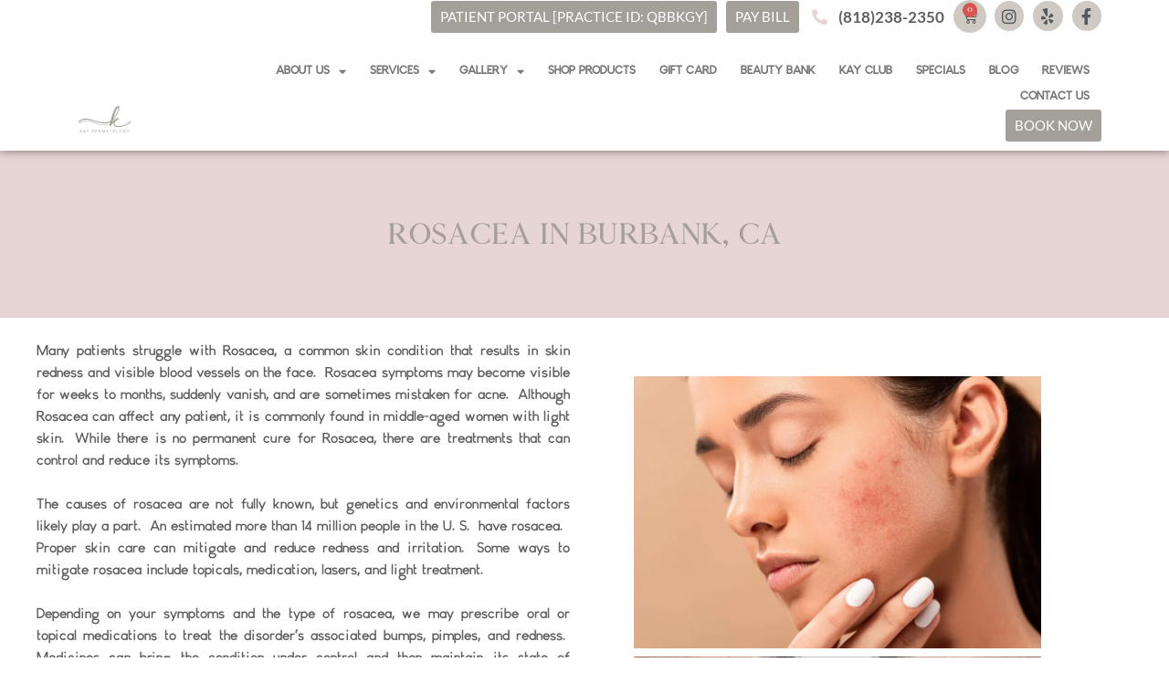

--- FILE ---
content_type: text/html; charset=UTF-8
request_url: https://kaydermatology.com/services/medical/rosacea-in-burbank-ca/
body_size: 71296
content:
<!DOCTYPE html>
<html lang="en-US" prefix="og: https://ogp.me/ns#"> <head><meta http-equiv="Content-Type" content="text/html;charset=UTF-8"><script>document.seraph_accel_usbpb=document.createElement;seraph_accel_izrbpb={add:function(b,a=10){void 0===this.a[a]&&(this.a[a]=[]);this.a[a].push(b)},a:{}}</script> <meta name="viewport" content="width=device-width, initial-scale=1"> <link rel="profile" href="https://gmpg.org/xfn/11"> <title>Facial Redness Therapy In Burbank, CA | Rosacea Treatment</title> <meta name="description" content="Struggling with rosacea? Our dermatologists in Burbank, CA provide effective treatments for rosacea symptoms, including redness and inflammation. Book today!"> <meta name="robots" content="follow, index, max-snippet:-1, max-video-preview:-1, max-image-preview:large"> <link rel="canonical" href="https://kaydermatology.com/services/medical/rosacea-in-burbank-ca/"> <meta property="og:locale" content="en_US"> <meta property="og:type" content="article"> <meta property="og:title" content="Facial Redness Therapy In Burbank, CA | Rosacea Treatment"> <meta property="og:description" content="Struggling with rosacea? Our dermatologists in Burbank, CA provide effective treatments for rosacea symptoms, including redness and inflammation. Book today!"> <meta property="og:url" content="https://kaydermatology.com/services/medical/rosacea-in-burbank-ca/"> <meta property="og:site_name" content="Kay Dermatology"> <meta property="article:publisher" content="https://www.facebook.com/KayDermatology/"> <meta property="og:updated_time" content="2025-09-30T14:57:28+08:00"> <meta property="og:image" content="https://kaydermatology.com/storage/2022/10/kaydermatology_services_rosacea_in_burbank-_ca.jpeg"> <meta property="og:image:secure_url" content="https://kaydermatology.com/storage/2022/10/kaydermatology_services_rosacea_in_burbank-_ca.jpeg"> <meta property="og:image:width" content="898"> <meta property="og:image:height" content="600"> <meta property="og:image:alt" content="Acne on the skin of a girl's face. Problem skin and beauty concept | Kay Dermatology in Burbank, CA"> <meta property="og:image:type" content="image/jpeg"> <meta name="twitter:card" content="summary_large_image"> <meta name="twitter:title" content="Facial Redness Therapy In Burbank, CA | Rosacea Treatment"> <meta name="twitter:description" content="Struggling with rosacea? Our dermatologists in Burbank, CA provide effective treatments for rosacea symptoms, including redness and inflammation. Book today!"> <meta name="twitter:image" content="https://kaydermatology.com/storage/2022/10/kaydermatology_services_rosacea_in_burbank-_ca.jpeg"> <script type="application/ld+json" class="rank-math-schema-pro">{"@context":"https://schema.org","@graph":[{"@type":"Place","@id":"https://kaydermatology.com/#place","geo":{"@type":"GeoCoordinates","latitude":"34.1585319","longitude":"-118.3286886"},"hasMap":"https://www.google.com/maps/search/?api=1&amp;query=34.1585319,-118.3286886","address":{"@type":"PostalAddress","streetAddress":"1411 N Hollywood Way,","addressLocality":"Burbank","addressRegion":"CA","postalCode":"91505","addressCountry":"United States"}},{"@type":["HealthAndBeautyBusiness","Organization"],"@id":"https://kaydermatology.com/#organization","name":"Kay Dermatology","url":"https://kaydermatology.com","sameAs":["https://www.facebook.com/KayDermatology/"],"email":"jessica@kaydermatology.com","address":{"@type":"PostalAddress","streetAddress":"1411 N Hollywood Way,","addressLocality":"Burbank","addressRegion":"CA","postalCode":"91505","addressCountry":"United States"},"logo":{"@type":"ImageObject","@id":"https://kaydermatology.com/#logo","url":"https://kaydermatology.com/storage/2021/08/Kay-Dermatology-Logo.png","contentUrl":"https://kaydermatology.com/storage/2021/08/Kay-Dermatology-Logo.png","caption":"Kay Dermatology","inLanguage":"en-US","width":"436","height":"229"},"priceRange":"$$-$$$","openingHours":["Monday,Tuesday,Wednesday,Thursday,Friday 08:00 AM - 05:00 PM","Saturday,Sunday Closed"],"legalName":"seo.loginuser@growth99.com","location":{"@id":"https://kaydermatology.com/#place"},"image":{"@id":"https://kaydermatology.com/#logo"},"telephone":"(818)238-2350"},{"@type":"WebSite","@id":"https://kaydermatology.com/#website","url":"https://kaydermatology.com","name":"Kay Dermatology","publisher":{"@id":"https://kaydermatology.com/#organization"},"inLanguage":"en-US"},{"@type":"ImageObject","@id":"https://kaydermatology.com/storage/2022/10/kaydermatology_services_rosacea_in_burbank-_ca.jpeg","url":"https://kaydermatology.com/storage/2022/10/kaydermatology_services_rosacea_in_burbank-_ca.jpeg","width":"898","height":"600","caption":"Acne on the skin of a girl's face. Problem skin and beauty concept | Kay Dermatology in Burbank, CA","inLanguage":"en-US"},{"@type":"BreadcrumbList","@id":"https://kaydermatology.com/services/medical/rosacea-in-burbank-ca/#breadcrumb","itemListElement":[{"@type":"ListItem","position":"1","item":{"@id":"https://kaydermatology.com","name":"Home"}},{"@type":"ListItem","position":"2","item":{"@id":"https://kaydermatology.com/services/medical/rosacea-in-burbank-ca/","name":"Rosacea IN Burbank, CA"}}]},{"@type":"ItemPage","@id":"https://kaydermatology.com/services/medical/rosacea-in-burbank-ca/#webpage","url":"https://kaydermatology.com/services/medical/rosacea-in-burbank-ca/","name":"Facial Redness Therapy In Burbank, CA | Rosacea Treatment","datePublished":"2022-10-12T12:56:08+08:00","dateModified":"2025-09-30T14:57:28+08:00","isPartOf":{"@id":"https://kaydermatology.com/#website"},"primaryImageOfPage":{"@id":"https://kaydermatology.com/storage/2022/10/kaydermatology_services_rosacea_in_burbank-_ca.jpeg"},"inLanguage":"en-US","breadcrumb":{"@id":"https://kaydermatology.com/services/medical/rosacea-in-burbank-ca/#breadcrumb"}},{"@type":"Product","name":"Rosacea in Burbank, CA","aggregateRating":{"@type":"AggregateRating","ratingValue":"4.7","ratingCount":"285","reviewCount":"285"}},{"@type":"Service","name":"Rosacea Treatment","url":"https://kaydermatology.com/services/medical/rosacea-in-burbank-ca/","description":"Kay Dermatology in Burbank, CA offers comprehensive treatment for rosacea, a chronic skin condition characterized by facial redness, visible blood vessels, and inflammation. Our expert team provides personalized care using advanced therapies such as Intense Pulsed Light (IPL), Pulsed Dye Laser (PDL), and topical treatments to effectively manage and reduce rosacea symptoms.","provider":{"@type":"MedicalBusiness","name":"Kay Dermatology","address":{"@type":"PostalAddress","streetAddress":"1411 N Hollywood Way","addressLocality":"Burbank","addressRegion":"CA","postalCode":"91505","addressCountry":"US"},"contactPoint":{"@type":"ContactPoint","telephone":"(818) 238-2350","contactType":"Customer Service","areaServed":"US","availableLanguage":"English"},"sameAs":["https://www.instagram.com/kaydermatology/","https://www.yelp.com/biz/kay-dermatology-burbank","https://www.facebook.com/KayDermatology/"]},"serviceType":"Rosacea Treatment","areaServed":{"@type":"Place","name":"Burbank, CA"},"offers":{"@type":"Offer","url":"https://kaydermatology.com/services/medical/rosacea-in-burbank-ca/","priceCurrency":"USD","price":"Contact for pricing","eligibleRegion":"US"}}]}</script> <link rel="dns-prefetch" href="//www.youtube.com"> <link rel="dns-prefetch" href="//www.google.com"> <link rel="alternate" type="application/rss+xml" title="Kay Dermatology » Feed" href="https://kaydermatology.com/feed/"> <link rel="alternate" title="oEmbed (JSON)" type="application/json+oembed" href="https://kaydermatology.com/wp-json/oembed/1.0/embed?url=https%3A%2F%2Fkaydermatology.com%2Fservices%2Fmedical%2Frosacea-in-burbank-ca%2F"> <link rel="alternate" title="oEmbed (XML)" type="text/xml+oembed" href="https://kaydermatology.com/wp-json/oembed/1.0/embed?url=https%3A%2F%2Fkaydermatology.com%2Fservices%2Fmedical%2Frosacea-in-burbank-ca%2F&amp;format=xml">                                                            <script src="https://www.youtube.com/iframe_api" id="qcld_hero_youtube_js-js" type="o/js-lzl"></script> <script src="https://kaydermatology.com/lib/js/jquery/jquery.min.js" id="jquery-core-js" type="o/js-lzl"></script> <script src="https://kaydermatology.com/lib/js/jquery/jquery-migrate.min.js" id="jquery-migrate-js" type="o/js-lzl"></script> <script id="jquery-js-after" type="o/js-lzl">
!function($){"use strict";$(document).ready(function(){$(this).scrollTop()>100&&$(".hfe-scroll-to-top-wrap").removeClass("hfe-scroll-to-top-hide"),$(window).scroll(function(){$(this).scrollTop()<100?$(".hfe-scroll-to-top-wrap").fadeOut(300):$(".hfe-scroll-to-top-wrap").fadeIn(300)}),$(".hfe-scroll-to-top-wrap").on("click",function(){$("html, body").animate({scrollTop:0},300);return!1})})}(jQuery);
!function($){'use strict';$(document).ready(function(){var bar=$('.hfe-reading-progress-bar');if(!bar.length)return;$(window).on('scroll',function(){var s=$(window).scrollTop(),d=$(document).height()-$(window).height(),p=d? s/d*100:0;bar.css('width',p+'%')});});}(jQuery);
</script> <script src="https://kaydermatology.com/core/modules/4665ec2b78/js/rcfwc.js" id="rcfwc-js-js" defer data-wp-strategy="defer" type="o/js-lzl"></script> <script src="https://www.google.com/recaptcha/api.js?hl=en_US" id="recaptcha-js" defer data-wp-strategy="defer" type="o/js-lzl"></script> <script src="https://kaydermatology.com/core/modules/39d10ee62c/assets/js/jquery-blockui/jquery.blockUI.min.js" id="wc-jquery-blockui-js" defer data-wp-strategy="defer" type="o/js-lzl"></script> <script id="wc-add-to-cart-js-extra" type="o/js-lzl">
var wc_add_to_cart_params = {"ajax_url":"/ajax-call","wc_ajax_url":"/?wc-ajax=%%endpoint%%","i18n_view_cart":"View cart","cart_url":"https://kaydermatology.com/cart/","is_cart":"","cart_redirect_after_add":"no"};
</script> <script src="https://kaydermatology.com/core/modules/39d10ee62c/assets/js/frontend/add-to-cart.min.js" id="wc-add-to-cart-js" defer data-wp-strategy="defer" type="o/js-lzl"></script> <script src="https://kaydermatology.com/core/modules/39d10ee62c/assets/js/js-cookie/js.cookie.min.js" id="wc-js-cookie-js" defer data-wp-strategy="defer" type="o/js-lzl"></script> <script id="woocommerce-js-extra" type="o/js-lzl">
var woocommerce_params = {"ajax_url":"/ajax-call","wc_ajax_url":"/?wc-ajax=%%endpoint%%","i18n_password_show":"Show password","i18n_password_hide":"Hide password"};
</script> <script src="https://kaydermatology.com/core/modules/39d10ee62c/assets/js/frontend/woocommerce.min.js" id="woocommerce-js" defer data-wp-strategy="defer" type="o/js-lzl"></script> <script id="wt-woocommerce-gift-cards-js-extra" type="o/js-lzl">
var wt_gc_params = {"ajax_url":"https://kaydermatology.com/ajax-call","nonce":"574531339d","msgs":{"is_required":"is required","copied":"Copied!","error":"Error","loading":"Loading...","please_wait":"Please wait...","ajax_error":"An error occurred, please try again."}};
</script> <script src="https://kaydermatology.com/core/modules/wt-gift-cards-woocommerce/public/js/wt-woocommerce-gift-cards-free-public.js" id="wt-woocommerce-gift-cards-js" type="o/js-lzl"></script> <script id="wt-smart-coupon-for-woo-js-extra" type="o/js-lzl">
var WTSmartCouponOBJ = {"ajaxurl":"https://kaydermatology.com/ajax-call","wc_ajax_url":"https://kaydermatology.com/?wc-ajax=","nonces":{"public":"04066b949c","apply_coupon":"36184815fb"},"labels":{"please_wait":"Please wait...","choose_variation":"Please choose a variation","error":"Error !!!"},"shipping_method":[],"payment_method":"","is_cart":""};
</script> <script src="https://kaydermatology.com/core/modules/8fc031a7fd/public/js/wt-smart-coupon-public.js" id="wt-smart-coupon-for-woo-js" type="o/js-lzl"></script> <script src="https://kaydermatology.com/core/modules/f65f29574d/assets/lib/font-awesome/js/v4-shims.min.js" id="font-awesome-4-shim-js" type="o/js-lzl"></script> <link rel="shortlink" href="https://kaydermatology.com/?p=30382"> <link rel="shortcut icon" href="https://kaydermatology.com/storage/2021/08/logoicon2_fullcolor.png"> <script async src="https://www.googletagmanager.com/gtag/js?id=G-SELMJ1LTED" type="o/js-lzl"></script> <script type="o/js-lzl">
  window.dataLayer = window.dataLayer || [];
  function gtag(){dataLayer.push(arguments);}
  gtag('js', new Date());

  gtag('config', 'G-SELMJ1LTED');
</script> <meta name="google-site-verification" content="gilYcA-Rp3h50uYscYoNDZs-VkYkBiFEbh8VChT8MoA"> <script type="o/js-lzl">(function(w,d,s,l,i){w[l]=w[l]||[];w[l].push({'gtm.start':
new Date().getTime(),event:'gtm.js'});var f=d.getElementsByTagName(s)[0],
j=d.createElement(s),dl=l!='dataLayer'?'&l='+l:'';j.async=true;j.src=
'https://www.googletagmanager.com/gtm.js?id='+i+dl;f.parentNode.insertBefore(j,f);
})(window,document,'script','dataLayer','GTM-5XQ9FDF2');</script> <noscript><style>.woocommerce-product-gallery{opacity:1!important}</style></noscript> <link rel="icon" href="https://kaydermatology.com/storage/2021/08/kay_logoicon_fullcolor-scaled-100x100.png" sizes="32x32"> <link rel="icon" href="https://kaydermatology.com/storage/2021/08/kay_logoicon_fullcolor-scaled-1000x1000.png" sizes="192x192"> <link rel="apple-touch-icon" href="https://kaydermatology.com/storage/2021/08/kay_logoicon_fullcolor-scaled-1000x1000.png"> <meta name="msapplication-TileImage" content="https://kaydermatology.com/storage/2021/08/kay_logoicon_fullcolor-scaled-1000x1000.png">  <noscript><style>.lzl{display:none!important;}</style></noscript><style>img.lzl,img.lzl-ing{opacity:0.01;}img.lzl-ed{transition:opacity .25s ease-in-out;}</style><style id="wp-img-auto-sizes-contain-inline-css">img:is([sizes=auto i],[sizes^="auto," i]){contain-intrinsic-size:3000px 1500px}</style><link rel="stylesheet/lzl-nc" id="tsvg-block-css-css" href="https://kaydermatology.com/core/cache/seraphinite-accelerator/s/m/d/css/d78d2a18280a5867b98e8e81b9385197.2b0.css" media="all"><noscript lzl=""><link rel="stylesheet" href="https://kaydermatology.com/core/cache/seraphinite-accelerator/s/m/d/css/d78d2a18280a5867b98e8e81b9385197.2b0.css" media="all"></noscript><style id="cf-frontend-style-inline-css"></style><style id="simple-lightbox-css-css-crit" media="all">@-webkit-keyframes pulsate{0%{transform:scale(.1);opacity:0}50%{opacity:1}100%{transform:scale(1.2);opacity:0}}@keyframes pulsate{0%{transform:scale(.1);opacity:0}50%{opacity:1}100%{transform:scale(1.2);opacity:0}}@-moz-keyframes pulsate{0%{transform:scale(.1);opacity:0}50%{opacity:1}100%{transform:scale(1.2);opacity:0}}@-o-keyframes pulsate{0%{transform:scale(.1);opacity:0}50%{opacity:1}100%{transform:scale(1.2);opacity:0}}@-ms-keyframes pulsate{0%,100%{opacity:0}0%{transform:scale(.1)}50%{opacity:1}100%{transform:scale(1.2)}}</style><link rel="stylesheet/lzl-nc" id="simple-lightbox-css-css" href="https://kaydermatology.com/core/cache/seraphinite-accelerator/s/m/d/css/f7381cabd7ca5a72da79bcebc4118400.736.css" media="all"><noscript lzl=""><link rel="stylesheet" href="https://kaydermatology.com/core/cache/seraphinite-accelerator/s/m/d/css/f7381cabd7ca5a72da79bcebc4118400.736.css" media="all"></noscript><style id="elpt-portfolio-css-css-crit" media="all">.elpt-portfolio-content.hover22 .portfolio-item-infos-wrapper[style*="text-align: right"] .portfolio-item-infos.has-icon{flex-direction:row-reverse}.elpt-portfolio-content.hover22 .portfolio-item-infos-wrapper[style*="text-align: right"] .portfolio-item-infos.has-icon .portfolio-item-icon-wrapper{order:1}.elpt-portfolio-content.hover22 .portfolio-item-infos-wrapper[style*="text-align: right"] .portfolio-item-infos.has-icon .portfolio-item-text-content{order:2;text-align:right}.elpt-portfolio-content.hover22 .portfolio-item-infos-wrapper[style*="text-align: center"] .portfolio-item-infos.has-icon{flex-direction:column;align-items:center}.elpt-portfolio-content.hover22 .portfolio-item-infos-wrapper[style*="text-align: center"] .portfolio-item-infos.has-icon .portfolio-item-icon-wrapper{order:1;margin-bottom:10px}.elpt-portfolio-content.hover22 .portfolio-item-infos-wrapper[style*="text-align: center"] .portfolio-item-infos.has-icon .portfolio-item-text-content{order:2;text-align:center}</style><link rel="stylesheet/lzl-nc" id="elpt-portfolio-css-css" href="https://kaydermatology.com/core/cache/seraphinite-accelerator/s/m/d/css/344ef5cd6b70bc48f5cb610d18974e4c.cb0f.css" media="all"><noscript lzl=""><link rel="stylesheet" href="https://kaydermatology.com/core/cache/seraphinite-accelerator/s/m/d/css/344ef5cd6b70bc48f5cb610d18974e4c.cb0f.css" media="all"></noscript><style id="owl-carousel-css-css-crit" media="all">.owl-carousel .animated{animation-duration:1000ms;animation-fill-mode:both}@keyframes fadeOut{0%{opacity:1}100%{opacity:0}}</style><link rel="stylesheet/lzl-nc" id="owl-carousel-css-css" href="https://kaydermatology.com/core/cache/seraphinite-accelerator/s/m/d/css/152ce213ba6119597bdb4027b158a1cd.d51.css" media="all"><noscript lzl=""><link rel="stylesheet" href="https://kaydermatology.com/core/cache/seraphinite-accelerator/s/m/d/css/152ce213ba6119597bdb4027b158a1cd.d51.css" media="all"></noscript><link rel="stylesheet/lzl-nc" id="owl-carousel-theme-css-css" href="https://kaydermatology.com/core/cache/seraphinite-accelerator/s/m/d/css/72f2181af42bcfa56752eb3d65a41ed7.34e.css" media="all"><noscript lzl=""><link rel="stylesheet" href="https://kaydermatology.com/core/cache/seraphinite-accelerator/s/m/d/css/72f2181af42bcfa56752eb3d65a41ed7.34e.css" media="all"></noscript><link rel="stylesheet/lzl-nc" id="pwrgrids-css-css" href="https://kaydermatology.com/core/cache/seraphinite-accelerator/s/m/d/css/25f77b2a170c0f23df1c6e7306e99915.20bc.css" media="all"><noscript lzl=""><link rel="stylesheet" href="https://kaydermatology.com/core/cache/seraphinite-accelerator/s/m/d/css/25f77b2a170c0f23df1c6e7306e99915.20bc.css" media="all"></noscript><style id="hfe-widgets-style-css-crit" media="all">.hfe-counter-wrapper[style*="flex-direction: column"]{align-items:center;justify-content:center}.hfe-counter-wrapper[style*="flex-direction: row"]{justify-content:center;align-items:center}.hfe-counter-wrapper[style*="flex-direction: row"] .hfe-counter-title,.hfe-counter-wrapper[style*="flex-direction: row"] .hfe-counter-content{flex:1;min-width:0}.hfe-counter-wrapper[style*="flex-direction: row-reverse"] .hfe-counter-title,.hfe-counter-wrapper[style*="flex-direction: row-reverse"] .hfe-counter-content{flex:1;min-width:0}.hfe-counter-wrapper:not([style*=column]) .hfe-counter-title,.hfe-counter-wrapper:not([style*=column]) .hfe-counter-content{flex:1;min-width:0}@media (max-width:1024px){.elementor-widget-hfe-counter .hfe-counter-wrapper[style*=row] .hfe-counter-title,.elementor-widget-hfe-counter .hfe-counter-wrapper[style*=row] .hfe-counter-content{flex:1;min-width:0}}@media (max-width:767px){.elementor-widget-hfe-counter .hfe-counter-wrapper[style*=row] .hfe-counter-title,.elementor-widget-hfe-counter .hfe-counter-wrapper[style*=row] .hfe-counter-content{flex:1;min-width:0}}ul.hfe-nav-menu,.hfe-nav-menu li,.hfe-nav-menu ul{list-style:none!important;margin:0;padding:0}.hfe-nav-menu li.menu-item{position:relative}.hfe-nav-menu .sub-menu li.menu-item{position:relative;background:inherit}div.hfe-nav-menu,.elementor-widget-hfe-nav-menu .elementor-widget-container{-js-display:flex;display:-webkit-box;display:-webkit-flex;display:-moz-box;display:-ms-flexbox;display:flex;-webkit-box-orient:vertical;-webkit-box-direction:normal;-webkit-flex-direction:column;-moz-box-orient:vertical;-moz-box-direction:normal;-ms-flex-direction:column;flex-direction:column}.hfe-nav-menu .menu-item-has-children .sub-menu{position:absolute;top:100%;left:0;z-index:9999;visibility:hidden;opacity:0}.hfe-nav-menu .menu-item-has-children .menu-item-has-children .sub-menu{top:0;left:100%}.hfe-nav-menu:before,.hfe-nav-menu:after{content:"";display:table;clear:both}.hfe-nav-menu__align-left .hfe-nav-menu{margin-right:auto;-webkit-box-pack:start;-ms-flex-pack:start;-webkit-justify-content:flex-start;-moz-box-pack:start;justify-content:flex-start}.hfe-nav-menu__align-left .hfe-nav-menu__layout-vertical li a.hfe-menu-item,.hfe-nav-menu__align-left .hfe-nav-menu__layout-vertical li a.hfe-sub-menu-item{-webkit-box-pack:start;-ms-flex-pack:start;-webkit-justify-content:flex-start;-moz-box-pack:start;justify-content:flex-start}.hfe-nav-menu a.hfe-menu-item,.hfe-nav-menu a.hfe-sub-menu-item{line-height:1;text-decoration:none;-js-display:flex;display:-webkit-box;display:-webkit-flex;display:-moz-box;display:-ms-flexbox;display:flex;-webkit-box-pack:justify;-moz-box-pack:justify;-ms-flex-pack:justify;-webkit-box-shadow:none;box-shadow:none;-webkit-box-align:center;-webkit-align-items:center;-moz-box-align:center;-ms-flex-align:center;align-items:center;-webkit-justify-content:space-between;justify-content:space-between}.hfe-nav-menu a.hfe-menu-item:hover,.hfe-nav-menu a.hfe-sub-menu-item:hover{text-decoration:none}.hfe-nav-menu .sub-menu{min-width:220px;margin:0;z-index:9999}.hfe-nav-menu-icon{padding:.35em;border:0 solid}.hfe-has-submenu-container a.hfe-menu-item:focus,.hfe-has-submenu-container a.hfe-sub-menu-item:focus{outline:0}.hfe-nav-menu .menu-item-has-children:focus,.hfe-nav-menu .menu-item-has-children .sub-menu:focus,.hfe-nav-menu .menu-item-has-children-container:focus{outline:0}.hfe-nav-menu__layout-expandible .sub-menu,.hfe-nav-menu__layout-vertical .sub-menu,.hfe-flyout-wrapper .sub-menu{position:relative;height:0}.hfe-nav-menu__submenu-arrow .hfe-menu-toggle:before,.hfe-nav-menu__submenu-plus .hfe-menu-toggle:before,.hfe-nav-menu__submenu-classic .hfe-menu-toggle:before{font-family:"Font Awesome 5 Free";z-index:1;font-size:inherit;font-weight:inherit;line-height:0}.hfe-nav-menu__layout-expandible .menu-item-has-children .menu-item-has-children .sub-menu,.hfe-nav-menu__layout-vertical .menu-item-has-children .menu-item-has-children .sub-menu{top:0;left:0}.hfe-nav-menu__toggle{-js-display:flex;display:-webkit-box;display:-webkit-flex;display:-moz-box;display:-ms-flexbox;display:flex;font-size:22px;cursor:pointer;border:0 solid;-webkit-border-radius:3px;border-radius:3px;color:#494c4f;position:relative;line-height:1}.hfe-nav-menu .sub-arrow{font-size:14px;line-height:1;-js-display:flex;display:-webkit-box;display:-webkit-flex;display:-moz-box;display:-ms-flexbox;display:flex;cursor:pointer;margin-top:-10px;margin-bottom:-10px}.hfe-nav-menu__layout-vertical .hfe-nav-menu .sub-arrow,.hfe-layout-expandible .sub-arrow,.hfe-flyout-wrapper .sub-arrow{padding:10px}.hfe-layout-horizontal .hfe-nav-menu__toggle,.hfe-layout-vertical .hfe-nav-menu__toggle{visibility:hidden;opacity:0;display:none}.hfe-nav-menu-icon{display:inline-block;line-height:1;text-align:center}.hfe-nav-menu__layout-expandible .saved-content,.hfe-nav-menu__layout-expandible .sub-menu,.hfe-nav-menu__layout-expandible .child,.hfe-nav-menu__layout-vertical .saved-content,.hfe-nav-menu__layout-vertical .sub-menu,.hfe-nav-menu__layout-vertical .child,.hfe-flyout-container .saved-content,.hfe-flyout-container .sub-menu,.hfe-flyout-container .child{left:0!important;width:100%!important}.hfe-nav-menu__layout-vertical .hfe-menu-toggle:hover,.hfe-nav-menu__layout-expandible .hfe-menu-toggle:hover,.hfe-flyout-wrapper .hfe-menu-toggle:hover{border:1px dotted}.hfe-nav-menu__layout-vertical .hfe-menu-toggle,.hfe-nav-menu__layout-expandible .hfe-menu-toggle,.hfe-flyout-wrapper .hfe-menu-toggle{border:1px dotted transparent}.hfe-nav-menu .menu-item a:before,.hfe-nav-menu .menu-item a:after{display:block;position:absolute;-webkit-transition:.3s;transition:.3s;-webkit-transition-timing-function:cubic-bezier(.58,.3,.005,1);transition-timing-function:cubic-bezier(.58,.3,.005,1)}.hfe-nav-menu .menu-item a.hfe-menu-item:not(:hover):not(:focus):not(.current-menu-item):not(.highlighted):before,.hfe-nav-menu .menu-item a.hfe-menu-item:not(:hover):not(:focus):not(.current-menu-item):not(.highlighted):after{opacity:0}.hfe-nav-menu .menu-item a.hfe-menu-item:hover:before,.hfe-nav-menu .menu-item a.hfe-menu-item:hover:after,.hfe-nav-menu .menu-item a.hfe-menu-item:focus:before,.hfe-nav-menu .menu-item a.hfe-menu-item:focus:after,.hfe-nav-menu .menu-item a.hfe-menu-item.highlighted:before,.hfe-nav-menu .menu-item a.hfe-menu-item.highlighted:after,.hfe-nav-menu .current-menu-item:before,.hfe-nav-menu .current-menu-item:after{-webkit-transform:scale(1);-ms-transform:scale(1);transform:scale(1)}.hfe-nav-menu .hfe-has-submenu .sub-menu li.menu-item:first-child,.hfe-nav-menu .hfe-has-submenu .sub-menu li.menu-item:last-child{overflow:visible!important}@media only screen and (max-width:1024px){.hfe-nav-menu .sub-menu{min-width:auto;margin:0}}@media only screen and (max-width:767px){.hfe-nav-menu .sub-menu{min-width:auto;margin:0}}</style><link rel="stylesheet/lzl-nc" id="hfe-widgets-style-css" href="https://kaydermatology.com/core/cache/seraphinite-accelerator/s/m/d/css/94aec189ca4b149bb30c49155c912b68.f8c7.css" media="all"><noscript lzl=""><link rel="stylesheet" href="https://kaydermatology.com/core/cache/seraphinite-accelerator/s/m/d/css/94aec189ca4b149bb30c49155c912b68.f8c7.css" media="all"></noscript><style id="hfe-woo-product-grid-css-crit" media="all">.hfe-woo-products-wrapper .hfe-product-add-to-cart .button:hover,.hfe-woo-products-wrapper .hfe-product-add-to-cart .button:focus,.hfe-woo-products-wrapper .hfe-product-add-to-cart .button:active,.hfe-woo-products-wrapper .hfe-product-add-to-cart a.button:link{text-decoration:none}</style><link rel="stylesheet/lzl-nc" id="hfe-woo-product-grid-css" href="https://kaydermatology.com/core/cache/seraphinite-accelerator/s/m/d/css/93d24ac63f73f55f37eac69a95fdf254.ee1.css" media="all"><noscript lzl=""><link rel="stylesheet" href="https://kaydermatology.com/core/cache/seraphinite-accelerator/s/m/d/css/93d24ac63f73f55f37eac69a95fdf254.ee1.css" media="all"></noscript><style id="powerfolio-portfolio-block-style-inline-css"></style><link id="powerfolio-portfolio-block-style-inline-css-nonCrit" rel="stylesheet/lzl-nc" href="https://kaydermatology.com/core/cache/seraphinite-accelerator/s/m/d/css/52c91d42fb28f21f00d193ffa4807e13.56.css"><noscript lzl=""><link rel="stylesheet" href="https://kaydermatology.com/core/cache/seraphinite-accelerator/s/m/d/css/52c91d42fb28f21f00d193ffa4807e13.56.css"></noscript><style id="powerfolio-image-gallery-block-style-inline-css"></style><link id="powerfolio-image-gallery-block-style-inline-css-nonCrit" rel="stylesheet/lzl-nc" href="https://kaydermatology.com/core/cache/seraphinite-accelerator/s/m/d/css/52c91d42fb28f21f00d193ffa4807e13.56.css"><noscript lzl=""><link rel="stylesheet" href="https://kaydermatology.com/core/cache/seraphinite-accelerator/s/m/d/css/52c91d42fb28f21f00d193ffa4807e13.56.css"></noscript><link rel="stylesheet/lzl-nc" id="pwgc-wc-blocks-style-css" href="https://kaydermatology.com/core/cache/seraphinite-accelerator/s/m/d/css/70d2d09a19c83d29bb0b64b05cdf45cb.2d2.css" media="all"><noscript lzl=""><link rel="stylesheet" href="https://kaydermatology.com/core/cache/seraphinite-accelerator/s/m/d/css/70d2d09a19c83d29bb0b64b05cdf45cb.2d2.css" media="all"></noscript><style id="wp-components-css-crit" media="all">@charset "UTF-8";@keyframes components-animate__appear-animation{0%{transform:translateY(-2em) scaleY(0) scaleX(0)}to{transform:translateY(0) scaleY(1) scaleX(1)}}@keyframes components-animate__slide-in-animation{to{transform:translateX(0)}}@keyframes components-animate__loading{0%{opacity:.5}50%{opacity:1}to{opacity:.5}}p+.components-button.is-tertiary{margin-left:-6px}@keyframes components-button__busy-animation{0%{background-position:200px 0}}@keyframes slide-in-left{0%{transform:translateX(-100%)}to{transform:translateX(0)}}@keyframes slide-in-right{0%{transform:translateX(100%)}to{transform:translateX(0)}}@keyframes slide-out-left{0%{transform:translateX(0)}to{transform:translateX(-100%)}}@keyframes slide-out-right{0%{transform:translateX(0)}to{transform:translateX(100%)}}@keyframes fade-in{0%{opacity:0}to{opacity:1}}@keyframes fade-out{0%{opacity:1}to{opacity:0}}[role=region]{position:relative}@keyframes __wp-base-styles-fade-in{0%{opacity:0}to{opacity:1}}@keyframes __wp-base-styles-fade-out{0%{opacity:1}to{opacity:0}}@keyframes components-modal__appear-animation{0%{opacity:0;transform:scale(.9)}to{opacity:1;transform:scale(1)}}@keyframes components-modal__disappear-animation{0%{opacity:1;transform:scale(1)}to{opacity:0;transform:scale(.9)}}@keyframes components-resizable-box__top-bottom-animation{0%{opacity:0;transform:scaleX(0)}to{opacity:1;transform:scaleX(1)}}@keyframes components-resizable-box__left-right-animation{0%{opacity:0;transform:scaleY(0)}to{opacity:1;transform:scaleY(1)}}@keyframes components-button__appear-animation{0%{transform:scaleY(0)}to{transform:scaleY(1)}}@keyframes components-validated-control__indicator-jump{0%{opacity:0;transform:translateY(-4px)}to{opacity:1;transform:translateY(0)}}:root{--wp-admin-theme-color:#3858e9;--wp-admin-theme-color--rgb:56,88,233;--wp-admin-theme-color-darker-10:#2145e6;--wp-admin-theme-color-darker-10--rgb:33.0384615385,68.7307692308,230.4615384615;--wp-admin-theme-color-darker-20:#183ad6;--wp-admin-theme-color-darker-20--rgb:23.6923076923,58.1538461538,214.3076923077;--wp-admin-border-width-focus:2px}@media (min-resolution:192dpi){:root{--wp-admin-border-width-focus:1.5px}}</style><link rel="stylesheet/lzl-nc" id="wp-components-css" href="https://kaydermatology.com/core/cache/seraphinite-accelerator/s/m/d/css/2f3451c9fad3d568dd5dc407378add2b.182a5.css" media="all"><noscript lzl=""><link rel="stylesheet" href="https://kaydermatology.com/core/cache/seraphinite-accelerator/s/m/d/css/2f3451c9fad3d568dd5dc407378add2b.182a5.css" media="all"></noscript><link rel="stylesheet/lzl-nc" id="wp-preferences-css" href="https://kaydermatology.com/core/cache/seraphinite-accelerator/s/m/d/css/c81d9fa2057d32137bd1911cc6aee467.3eb.css" media="all"><noscript lzl=""><link rel="stylesheet" href="https://kaydermatology.com/core/cache/seraphinite-accelerator/s/m/d/css/c81d9fa2057d32137bd1911cc6aee467.3eb.css" media="all"></noscript><style id="wp-block-editor-css-crit" media="all">:root{--wp-block-synced-color:#7a00df;--wp-block-synced-color--rgb:122,0,223;--wp-bound-block-color:var(--wp-block-synced-color);--wp-editor-canvas-background:#ddd;--wp-admin-theme-color:#007cba;--wp-admin-theme-color--rgb:0,124,186;--wp-admin-theme-color-darker-10:#006ba1;--wp-admin-theme-color-darker-10--rgb:0,107,160.5;--wp-admin-theme-color-darker-20:#005a87;--wp-admin-theme-color-darker-20--rgb:0,90,135;--wp-admin-border-width-focus:2px}@media (min-resolution:192dpi){:root{--wp-admin-border-width-focus:1.5px}}iframe[name=editor-canvas]{box-sizing:border-box;display:block;height:100%;width:100%}@media not (prefers-reduced-motion){iframe[name=editor-canvas]{transition:all .4s cubic-bezier(.46,.03,.52,.96)}}iframe[name=editor-canvas]{background-color:var(--wp-editor-canvas-background)}@keyframes hide-during-dragging{to{position:fixed;transform:translate(9999px,9999px)}}@keyframes loadingpulse{0%{opacity:1}50%{opacity:0}to{opacity:1}}@keyframes __wp-base-styles-fade-in{0%{opacity:0}to{opacity:1}}</style><link rel="stylesheet/lzl-nc" id="wp-block-editor-css" href="https://kaydermatology.com/core/cache/seraphinite-accelerator/s/m/d/css/199bb3c2f29babc9d9fbd561e9f5e4fa.1cde0.css" media="all"><noscript lzl=""><link rel="stylesheet" href="https://kaydermatology.com/core/cache/seraphinite-accelerator/s/m/d/css/199bb3c2f29babc9d9fbd561e9f5e4fa.1cde0.css" media="all"></noscript><style id="wp-reusable-blocks-css-crit" media="all">:root{--wp-block-synced-color:#7a00df;--wp-block-synced-color--rgb:122,0,223;--wp-bound-block-color:var(--wp-block-synced-color);--wp-editor-canvas-background:#ddd;--wp-admin-theme-color:#007cba;--wp-admin-theme-color--rgb:0,124,186;--wp-admin-theme-color-darker-10:#006ba1;--wp-admin-theme-color-darker-10--rgb:0,107,160.5;--wp-admin-theme-color-darker-20:#005a87;--wp-admin-theme-color-darker-20--rgb:0,90,135;--wp-admin-border-width-focus:2px}@media (min-resolution:192dpi){:root{--wp-admin-border-width-focus:1.5px}}</style><link rel="stylesheet/lzl-nc" id="wp-reusable-blocks-css" href="https://kaydermatology.com/core/cache/seraphinite-accelerator/s/m/d/css/04316414841e148ea64c18ea98752f8f.3b.css" media="all"><noscript lzl=""><link rel="stylesheet" href="https://kaydermatology.com/core/cache/seraphinite-accelerator/s/m/d/css/04316414841e148ea64c18ea98752f8f.3b.css" media="all"></noscript><style id="wp-patterns-css-crit" media="all">:root{--wp-block-synced-color:#7a00df;--wp-block-synced-color--rgb:122,0,223;--wp-bound-block-color:var(--wp-block-synced-color);--wp-editor-canvas-background:#ddd;--wp-admin-theme-color:#007cba;--wp-admin-theme-color--rgb:0,124,186;--wp-admin-theme-color-darker-10:#006ba1;--wp-admin-theme-color-darker-10--rgb:0,107,160.5;--wp-admin-theme-color-darker-20:#005a87;--wp-admin-theme-color-darker-20--rgb:0,90,135;--wp-admin-border-width-focus:2px}@media (min-resolution:192dpi){:root{--wp-admin-border-width-focus:1.5px}}</style><link rel="stylesheet/lzl-nc" id="wp-patterns-css" href="https://kaydermatology.com/core/cache/seraphinite-accelerator/s/m/d/css/a6723a78b423c91ec2ab4aaaf95afb5a.50a.css" media="all"><noscript lzl=""><link rel="stylesheet" href="https://kaydermatology.com/core/cache/seraphinite-accelerator/s/m/d/css/a6723a78b423c91ec2ab4aaaf95afb5a.50a.css" media="all"></noscript><style id="wp-editor-css-crit" media="all">@charset "UTF-8";:root{--wp-block-synced-color:#7a00df;--wp-block-synced-color--rgb:122,0,223;--wp-bound-block-color:var(--wp-block-synced-color);--wp-editor-canvas-background:#ddd;--wp-admin-theme-color:#007cba;--wp-admin-theme-color--rgb:0,124,186;--wp-admin-theme-color-darker-10:#006ba1;--wp-admin-theme-color-darker-10--rgb:0,107,160.5;--wp-admin-theme-color-darker-20:#005a87;--wp-admin-theme-color-darker-20--rgb:0,90,135;--wp-admin-border-width-focus:2px}@media (min-resolution:192dpi){:root{--wp-admin-border-width-focus:1.5px}}@keyframes editor-post-publish-panel__slide-in-animation{to{transform:translateX(0)}}</style><link rel="stylesheet/lzl-nc" id="wp-editor-css" href="https://kaydermatology.com/core/cache/seraphinite-accelerator/s/m/d/css/5af1a3dc77fd1b279530a4693e62ef4f.e75f.css" media="all"><noscript lzl=""><link rel="stylesheet" href="https://kaydermatology.com/core/cache/seraphinite-accelerator/s/m/d/css/5af1a3dc77fd1b279530a4693e62ef4f.e75f.css" media="all"></noscript><link rel="stylesheet/lzl-nc" id="qcld-slider-hero-style-css-css" href="https://kaydermatology.com/core/cache/seraphinite-accelerator/s/m/d/css/68e474c2daf079a4bb6ee04a44c06e1a.84.css" media="all"><noscript lzl=""><link rel="stylesheet" href="https://kaydermatology.com/core/cache/seraphinite-accelerator/s/m/d/css/68e474c2daf079a4bb6ee04a44c06e1a.84.css" media="all"></noscript><style id="global-styles-inline-css">:root{--wp--preset--aspect-ratio--square:1;--wp--preset--aspect-ratio--4-3:4/3;--wp--preset--aspect-ratio--3-4:3/4;--wp--preset--aspect-ratio--3-2:3/2;--wp--preset--aspect-ratio--2-3:2/3;--wp--preset--aspect-ratio--16-9:16/9;--wp--preset--aspect-ratio--9-16:9/16;--wp--preset--color--black:#000;--wp--preset--color--cyan-bluish-gray:#abb8c3;--wp--preset--color--white:#fff;--wp--preset--color--pale-pink:#f78da7;--wp--preset--color--vivid-red:#cf2e2e;--wp--preset--color--luminous-vivid-orange:#ff6900;--wp--preset--color--luminous-vivid-amber:#fcb900;--wp--preset--color--light-green-cyan:#7bdcb5;--wp--preset--color--vivid-green-cyan:#00d084;--wp--preset--color--pale-cyan-blue:#8ed1fc;--wp--preset--color--vivid-cyan-blue:#0693e3;--wp--preset--color--vivid-purple:#9b51e0;--wp--preset--gradient--vivid-cyan-blue-to-vivid-purple:linear-gradient(135deg,#0693e3 0%,#9b51e0 100%);--wp--preset--gradient--light-green-cyan-to-vivid-green-cyan:linear-gradient(135deg,#7adcb4 0%,#00d082 100%);--wp--preset--gradient--luminous-vivid-amber-to-luminous-vivid-orange:linear-gradient(135deg,#fcb900 0%,#ff6900 100%);--wp--preset--gradient--luminous-vivid-orange-to-vivid-red:linear-gradient(135deg,#ff6900 0%,#cf2e2e 100%);--wp--preset--gradient--very-light-gray-to-cyan-bluish-gray:linear-gradient(135deg,#eee 0%,#a9b8c3 100%);--wp--preset--gradient--cool-to-warm-spectrum:linear-gradient(135deg,#4aeadc 0%,#9778d1 20%,#cf2aba 40%,#ee2c82 60%,#fb6962 80%,#fef84c 100%);--wp--preset--gradient--blush-light-purple:linear-gradient(135deg,#ffceec 0%,#9896f0 100%);--wp--preset--gradient--blush-bordeaux:linear-gradient(135deg,#fecda5 0%,#fe2d2d 50%,#6b003e 100%);--wp--preset--gradient--luminous-dusk:linear-gradient(135deg,#ffcb70 0%,#c751c0 50%,#4158d0 100%);--wp--preset--gradient--pale-ocean:linear-gradient(135deg,#fff5cb 0%,#b6e3d4 50%,#33a7b5 100%);--wp--preset--gradient--electric-grass:linear-gradient(135deg,#caf880 0%,#71ce7e 100%);--wp--preset--gradient--midnight:linear-gradient(135deg,#020381 0%,#2874fc 100%);--wp--preset--font-size--small:13px;--wp--preset--font-size--medium:20px;--wp--preset--font-size--large:36px;--wp--preset--font-size--x-large:42px;--wp--preset--spacing--20:.44rem;--wp--preset--spacing--30:.67rem;--wp--preset--spacing--40:1rem;--wp--preset--spacing--50:1.5rem;--wp--preset--spacing--60:2.25rem;--wp--preset--spacing--70:3.38rem;--wp--preset--spacing--80:5.06rem;--wp--preset--shadow--natural:6px 6px 9px rgba(0,0,0,.2);--wp--preset--shadow--deep:12px 12px 50px rgba(0,0,0,.4);--wp--preset--shadow--sharp:6px 6px 0px rgba(0,0,0,.2);--wp--preset--shadow--outlined:6px 6px 0px -3px #fff,6px 6px #000;--wp--preset--shadow--crisp:6px 6px 0px #000}:root{--wp--style--global--content-size:800px;--wp--style--global--wide-size:1200px}:where(body){margin:0}:root{--wp--style--block-gap:24px}body{padding-top:0;padding-right:0;padding-bottom:0;padding-left:0}a:where(:not(.wp-element-button)){text-decoration:underline}</style><link id="global-styles-inline-css-nonCrit" rel="stylesheet/lzl-nc" href="https://kaydermatology.com/core/cache/seraphinite-accelerator/s/m/d/css/841137963888e5cb5d7160731457de6a.1d38.css"><noscript lzl=""><link rel="stylesheet" href="https://kaydermatology.com/core/cache/seraphinite-accelerator/s/m/d/css/841137963888e5cb5d7160731457de6a.1d38.css"></noscript><style id="tsvg-fonts-css-crit" media="all">@-webkit-keyframes fa-spin{0%{-webkit-transform:rotate(0deg);transform:rotate(0deg)}100%{-webkit-transform:rotate(360deg);transform:rotate(360deg)}}@keyframes fa-spin{0%{-webkit-transform:rotate(0deg);transform:rotate(0deg)}100%{-webkit-transform:rotate(360deg);transform:rotate(360deg)}}@-webkit-keyframes fa-spin{0%{-webkit-transform:rotate(0deg);transform:rotate(0deg)}100%{-webkit-transform:rotate(359deg);transform:rotate(359deg)}}@keyframes fa-spin{0%{-webkit-transform:rotate(0deg);transform:rotate(0deg)}100%{-webkit-transform:rotate(359deg);transform:rotate(359deg)}}</style><link rel="stylesheet/lzl-nc" id="tsvg-fonts-css" href="https://kaydermatology.com/core/cache/seraphinite-accelerator/s/m/d/css/585ac42fd5e25b20a7042fc9247ce277.fa97.css" media="all"><noscript lzl=""><link rel="stylesheet" href="https://kaydermatology.com/core/cache/seraphinite-accelerator/s/m/d/css/585ac42fd5e25b20a7042fc9247ce277.fa97.css" media="all"></noscript><style id="qcld-sliderhero-front-end-fontawesome-css-css-crit" media="all">.fa{display:inline-block;font:normal normal normal 14px/1 FontAwesome;font-size:inherit;text-rendering:auto;-webkit-font-smoothing:antialiased;-moz-osx-font-smoothing:grayscale}@-webkit-keyframes fa-spin{0%{-webkit-transform:rotate(0deg);transform:rotate(0deg)}100%{-webkit-transform:rotate(359deg);transform:rotate(359deg)}}@keyframes fa-spin{0%{-webkit-transform:rotate(0deg);transform:rotate(0deg)}100%{-webkit-transform:rotate(359deg);transform:rotate(359deg)}}.fa-facebook-f:before,.fa-facebook:before{content:""}.fa-navicon:before,.fa-reorder:before,.fa-bars:before{content:""}.fa-caret-down:before{content:""}.fa-instagram:before{content:""}.fa-yelp:before{content:""}</style><link rel="stylesheet/lzl-nc" id="qcld-sliderhero-front-end-fontawesome-css-css" href="https://kaydermatology.com/core/cache/seraphinite-accelerator/s/m/d/css/99cd01156bc869dd4a995f934ef56215.6747.css" media="all"><noscript lzl=""><link rel="stylesheet" href="https://kaydermatology.com/core/cache/seraphinite-accelerator/s/m/d/css/99cd01156bc869dd4a995f934ef56215.6747.css" media="all"></noscript><style id="woocommerce-layout-css-crit" media="all">:root{--woocommerce:#720eec;--wc-green:#7ad03a;--wc-red:#a00;--wc-orange:#ffba00;--wc-blue:#2ea2cc;--wc-primary:#720eec;--wc-primary-text:#fcfbfe;--wc-secondary:#e9e6ed;--wc-secondary-text:#515151;--wc-highlight:#958e09;--wc-highligh-text:white;--wc-content-bg:#fff;--wc-subtext:#767676;--wc-form-border-color:rgba(32,7,7,.8);--wc-form-border-radius:4px;--wc-form-border-width:1px}</style><link rel="stylesheet/lzl-nc" id="woocommerce-layout-css" href="https://kaydermatology.com/core/cache/seraphinite-accelerator/s/m/d/css/73050325c65b37e635d37ff14a3a8fea.4b8e.css" media="all"><noscript lzl=""><link rel="stylesheet" href="https://kaydermatology.com/core/cache/seraphinite-accelerator/s/m/d/css/73050325c65b37e635d37ff14a3a8fea.4b8e.css" media="all"></noscript><style id="woocommerce-smallscreen-css-crit" media="only screen and (max-width: 768px)">:root{--woocommerce:#720eec;--wc-green:#7ad03a;--wc-red:#a00;--wc-orange:#ffba00;--wc-blue:#2ea2cc;--wc-primary:#720eec;--wc-primary-text:#fcfbfe;--wc-secondary:#e9e6ed;--wc-secondary-text:#515151;--wc-highlight:#958e09;--wc-highligh-text:white;--wc-content-bg:#fff;--wc-subtext:#767676;--wc-form-border-color:rgba(32,7,7,.8);--wc-form-border-radius:4px;--wc-form-border-width:1px}</style><link rel="stylesheet/lzl-nc" id="woocommerce-smallscreen-css" href="https://kaydermatology.com/core/cache/seraphinite-accelerator/s/m/d/css/a813706a7d4f95acb8c8ca5d64050c20.1be6.css" media="only screen and (max-width: 768px)"><noscript lzl=""><link rel="stylesheet" href="https://kaydermatology.com/core/cache/seraphinite-accelerator/s/m/d/css/a813706a7d4f95acb8c8ca5d64050c20.1be6.css" media="only screen and (max-width: 768px)"></noscript><style id="woocommerce-general-css-crit" media="all">@charset "UTF-8";:root{--woocommerce:#720eec;--wc-green:#7ad03a;--wc-red:#a00;--wc-orange:#ffba00;--wc-blue:#2ea2cc;--wc-primary:#720eec;--wc-primary-text:#fcfbfe;--wc-secondary:#e9e6ed;--wc-secondary-text:#515151;--wc-highlight:#958e09;--wc-highligh-text:white;--wc-content-bg:#fff;--wc-subtext:#767676;--wc-form-border-color:rgba(32,7,7,.8);--wc-form-border-radius:4px;--wc-form-border-width:1px}@keyframes spin{100%{transform:rotate(360deg)}}.screen-reader-text{clip:rect(1px,1px,1px,1px);height:1px;overflow:hidden;position:absolute!important;width:1px;word-wrap:normal!important}</style><link rel="stylesheet/lzl-nc" id="woocommerce-general-css" href="https://kaydermatology.com/core/cache/seraphinite-accelerator/s/m/d/css/73f5c6c845885acb22fd12564a9daf21.18e2b.css" media="all"><noscript lzl=""><link rel="stylesheet" href="https://kaydermatology.com/core/cache/seraphinite-accelerator/s/m/d/css/73f5c6c845885acb22fd12564a9daf21.18e2b.css" media="all"></noscript><style id="woocommerce-inline-inline-css"></style><link id="woocommerce-inline-inline-css-nonCrit" rel="stylesheet/lzl-nc" href="https://kaydermatology.com/core/cache/seraphinite-accelerator/s/m/d/css/5db95e3c7eb4b3a48f4823ff4485b59e.39.css"><noscript lzl=""><link rel="stylesheet" href="https://kaydermatology.com/core/cache/seraphinite-accelerator/s/m/d/css/5db95e3c7eb4b3a48f4823ff4485b59e.39.css"></noscript><link rel="stylesheet/lzl-nc" id="wt-woocommerce-gift-cards-css" href="https://kaydermatology.com/core/cache/seraphinite-accelerator/s/m/d/css/98f24ae0c10b07f6dd438c5e8f8f874e.576.css" media="all"><noscript lzl=""><link rel="stylesheet" href="https://kaydermatology.com/core/cache/seraphinite-accelerator/s/m/d/css/98f24ae0c10b07f6dd438c5e8f8f874e.576.css" media="all"></noscript><link rel="stylesheet/lzl-nc" id="wt-smart-coupon-for-woo-css" href="https://kaydermatology.com/core/cache/seraphinite-accelerator/s/m/d/css/8b0f4462fb35f74301eb81a926182435.3db.css" media="all"><noscript lzl=""><link rel="stylesheet" href="https://kaydermatology.com/core/cache/seraphinite-accelerator/s/m/d/css/8b0f4462fb35f74301eb81a926182435.3db.css" media="all"></noscript><style id="hfe-style-css-crit" media="all">.footer-width-fixer{width:100%}</style><link rel="stylesheet/lzl-nc" id="hfe-style-css" href="https://kaydermatology.com/core/cache/seraphinite-accelerator/s/m/d/css/4e44002c147c8566cac09e42a16256d7.1ce.css" media="all"><noscript lzl=""><link rel="stylesheet" href="https://kaydermatology.com/core/cache/seraphinite-accelerator/s/m/d/css/4e44002c147c8566cac09e42a16256d7.1ce.css" media="all"></noscript><style id="elementor-icons-css-crit" media="all">[class*=" eicon-"],[class^=eicon]{display:inline-block;font-family:eicons;font-size:inherit;font-weight:400;font-style:normal;font-variant:normal;line-height:1;text-rendering:auto;-webkit-font-smoothing:antialiased;-moz-osx-font-smoothing:grayscale}@keyframes a{0%{transform:rotate(0deg)}to{transform:rotate(359deg)}}.eicon-cart-medium:before{content:""}</style><noscript lzl=""><link rel="stylesheet" href="https://kaydermatology.com/core/cache/seraphinite-accelerator/s/m/d/css/5fab0d298a909e4250360b5cc1348c69.4cc1.css" media="all"></noscript><style id="elementor-frontend-css-crit" media="all">:root{--direction-multiplier:1}body.rtl,html[dir=rtl]{--direction-multiplier:-1}.elementor-screen-only,.screen-reader-text,.screen-reader-text span,.ui-helper-hidden-accessible{height:1px;margin:-1px;overflow:hidden;padding:0;position:absolute;top:-10000em;width:1px;clip:rect(0,0,0,0);border:0}.elementor *,.elementor :after,.elementor :before{box-sizing:border-box}.elementor a{box-shadow:none;text-decoration:none}.elementor img{border:none;border-radius:0;box-shadow:none;height:auto;max-width:100%}.elementor embed,.elementor iframe,.elementor object,.elementor video{border:none;line-height:1;margin:0;max-width:100%;width:100%}.elementor .elementor-background-overlay{inset:0;position:absolute}.elementor-widget-wrap .elementor-element.elementor-widget__width-auto,.elementor-widget-wrap .elementor-element.elementor-widget__width-initial{max-width:100%}@media (max-width:1250px){.elementor-widget-wrap .elementor-element.elementor-widget-tablet__width-auto,.elementor-widget-wrap .elementor-element.elementor-widget-tablet__width-initial{max-width:100%}}@media (max-width:767px){.elementor-widget-wrap .elementor-element.elementor-widget-mobile__width-auto,.elementor-widget-wrap .elementor-element.elementor-widget-mobile__width-initial{max-width:100%}}.elementor-element{--flex-direction:initial;--flex-wrap:initial;--justify-content:initial;--align-items:initial;--align-content:initial;--gap:initial;--flex-basis:initial;--flex-grow:initial;--flex-shrink:initial;--order:initial;--align-self:initial;align-self:var(--align-self);flex-basis:var(--flex-basis);flex-grow:var(--flex-grow);flex-shrink:var(--flex-shrink);order:var(--order)}.elementor-element:where(.e-con-full,.elementor-widget){align-content:var(--align-content);align-items:var(--align-items);flex-direction:var(--flex-direction);flex-wrap:var(--flex-wrap);gap:var(--row-gap) var(--column-gap);justify-content:var(--justify-content)}.elementor-invisible{visibility:hidden}.elementor-align-center{text-align:center}.elementor-align-right{text-align:right}.elementor-align-left{text-align:left}.elementor-align-center .elementor-button,.elementor-align-left .elementor-button,.elementor-align-right .elementor-button{width:auto}@media (max-width:1250px){.elementor-tablet-align-center{text-align:center}.elementor-tablet-align-left{text-align:left}.elementor-tablet-align-center .elementor-button,.elementor-tablet-align-left .elementor-button,.elementor-tablet-align-right .elementor-button{width:auto}}@media (max-width:767px){.elementor-mobile-align-center{text-align:center}.elementor-mobile-align-left{text-align:left}.elementor-mobile-align-center .elementor-button,.elementor-mobile-align-left .elementor-button,.elementor-mobile-align-right .elementor-button{width:auto}}:root{--page-title-display:block}@keyframes eicon-spin{0%{transform:rotate(0deg)}to{transform:rotate(359deg)}}.elementor-section{position:relative}.elementor-section .elementor-container{display:flex;margin-inline:auto;position:relative}@media (max-width:1250px){.elementor-section .elementor-container{flex-wrap:wrap}}.elementor-section.elementor-section-boxed>.elementor-container{max-width:1140px}.elementor-section.elementor-section-items-top>.elementor-container{align-items:flex-start}@media (min-width:768px){.elementor-section.elementor-section-height-full{height:100vh}.elementor-section.elementor-section-height-full>.elementor-container{height:100%}}.elementor-widget-wrap{align-content:flex-start;flex-wrap:wrap;position:relative;width:100%}.elementor:not(.elementor-bc-flex-widget) .elementor-widget-wrap{display:flex}.elementor-widget-wrap>.elementor-element{width:100%}.elementor-widget{position:relative}.elementor-widget:not(:last-child){margin-block-end:var(--kit-widget-spacing,20px)}.elementor-widget:not(:last-child).elementor-absolute,.elementor-widget:not(:last-child).elementor-widget__width-auto,.elementor-widget:not(:last-child).elementor-widget__width-initial{margin-block-end:0}.elementor-column{display:flex;min-height:1px;position:relative}.elementor-column-gap-default>.elementor-column>.elementor-element-populated{padding:10px}@media (min-width:768px){.elementor-column.elementor-col-10,.elementor-column[data-col="10"]{width:10%}.elementor-column.elementor-col-11,.elementor-column[data-col="11"]{width:11.111%}.elementor-column.elementor-col-12,.elementor-column[data-col="12"]{width:12.5%}.elementor-column.elementor-col-14,.elementor-column[data-col="14"]{width:14.285%}.elementor-column.elementor-col-16,.elementor-column[data-col="16"]{width:16.666%}.elementor-column.elementor-col-20,.elementor-column[data-col="20"]{width:20%}.elementor-column.elementor-col-25,.elementor-column[data-col="25"]{width:25%}.elementor-column.elementor-col-30,.elementor-column[data-col="30"]{width:30%}.elementor-column.elementor-col-33,.elementor-column[data-col="33"]{width:33.333%}.elementor-column.elementor-col-40,.elementor-column[data-col="40"]{width:40%}.elementor-column.elementor-col-50,.elementor-column[data-col="50"]{width:50%}.elementor-column.elementor-col-60,.elementor-column[data-col="60"]{width:60%}.elementor-column.elementor-col-66,.elementor-column[data-col="66"]{width:66.666%}.elementor-column.elementor-col-70,.elementor-column[data-col="70"]{width:70%}.elementor-column.elementor-col-75,.elementor-column[data-col="75"]{width:75%}.elementor-column.elementor-col-80,.elementor-column[data-col="80"]{width:80%}.elementor-column.elementor-col-83,.elementor-column[data-col="83"]{width:83.333%}.elementor-column.elementor-col-90,.elementor-column[data-col="90"]{width:90%}.elementor-column.elementor-col-100,.elementor-column[data-col="100"]{width:100%}}@media (min-width:768px) and (max-width:1250px){.elementor-reverse-tablet>.elementor-container>:first-child{order:10}.elementor-reverse-tablet>.elementor-container>:nth-child(2){order:9}.elementor-reverse-tablet>.elementor-container>:nth-child(3){order:8}.elementor-reverse-tablet>.elementor-container>:nth-child(4){order:7}.elementor-reverse-tablet>.elementor-container>:nth-child(5){order:6}.elementor-reverse-tablet>.elementor-container>:nth-child(6){order:5}.elementor-reverse-tablet>.elementor-container>:nth-child(7){order:4}.elementor-reverse-tablet>.elementor-container>:nth-child(8){order:3}.elementor-reverse-tablet>.elementor-container>:nth-child(9){order:2}.elementor-reverse-tablet>.elementor-container>:nth-child(10){order:1}}@media (min-width:-1) and (max-width:1250px){.elementor-reverse-tablet>.elementor-container>:first-child{order:10}.elementor-reverse-tablet>.elementor-container>:nth-child(2){order:9}.elementor-reverse-tablet>.elementor-container>:nth-child(3){order:8}.elementor-reverse-tablet>.elementor-container>:nth-child(4){order:7}.elementor-reverse-tablet>.elementor-container>:nth-child(5){order:6}.elementor-reverse-tablet>.elementor-container>:nth-child(6){order:5}.elementor-reverse-tablet>.elementor-container>:nth-child(7){order:4}.elementor-reverse-tablet>.elementor-container>:nth-child(8){order:3}.elementor-reverse-tablet>.elementor-container>:nth-child(9){order:2}.elementor-reverse-tablet>.elementor-container>:nth-child(10){order:1}}@media (min-width:768px) and (max-width:-1){.elementor-reverse-tablet>.elementor-container>:first-child,.elementor-reverse-tablet>.elementor-container>:nth-child(10),.elementor-reverse-tablet>.elementor-container>:nth-child(2),.elementor-reverse-tablet>.elementor-container>:nth-child(3),.elementor-reverse-tablet>.elementor-container>:nth-child(4),.elementor-reverse-tablet>.elementor-container>:nth-child(5),.elementor-reverse-tablet>.elementor-container>:nth-child(6),.elementor-reverse-tablet>.elementor-container>:nth-child(7),.elementor-reverse-tablet>.elementor-container>:nth-child(8),.elementor-reverse-tablet>.elementor-container>:nth-child(9){order:0}}@media (max-width:767px){.elementor-reverse-mobile>.elementor-container>:first-child{order:10}.elementor-reverse-mobile>.elementor-container>:nth-child(2){order:9}.elementor-reverse-mobile>.elementor-container>:nth-child(3){order:8}.elementor-reverse-mobile>.elementor-container>:nth-child(4){order:7}.elementor-reverse-mobile>.elementor-container>:nth-child(5){order:6}.elementor-reverse-mobile>.elementor-container>:nth-child(6){order:5}.elementor-reverse-mobile>.elementor-container>:nth-child(7){order:4}.elementor-reverse-mobile>.elementor-container>:nth-child(8){order:3}.elementor-reverse-mobile>.elementor-container>:nth-child(9){order:2}.elementor-reverse-mobile>.elementor-container>:nth-child(10){order:1}.elementor-column{width:100%}}.elementor-grid{display:grid;grid-column-gap:var(--grid-column-gap);grid-row-gap:var(--grid-row-gap)}.elementor-grid .elementor-grid-item{min-width:0}.elementor-grid-0 .elementor-grid{display:inline-block;margin-block-end:calc(-1 * var(--grid-row-gap));width:100%;word-spacing:var(--grid-column-gap)}.elementor-grid-0 .elementor-grid .elementor-grid-item{display:inline-block;margin-block-end:var(--grid-row-gap);word-break:break-word}.elementor-grid-1 .elementor-grid{grid-template-columns:repeat(1,1fr)}.elementor-grid-2 .elementor-grid{grid-template-columns:repeat(2,1fr)}.elementor-grid-3 .elementor-grid{grid-template-columns:repeat(3,1fr)}.elementor-grid-4 .elementor-grid{grid-template-columns:repeat(4,1fr)}.elementor-grid-5 .elementor-grid{grid-template-columns:repeat(5,1fr)}.elementor-grid-6 .elementor-grid{grid-template-columns:repeat(6,1fr)}.elementor-grid-7 .elementor-grid{grid-template-columns:repeat(7,1fr)}.elementor-grid-8 .elementor-grid{grid-template-columns:repeat(8,1fr)}.elementor-grid-9 .elementor-grid{grid-template-columns:repeat(9,1fr)}.elementor-grid-10 .elementor-grid{grid-template-columns:repeat(10,1fr)}.elementor-grid-11 .elementor-grid{grid-template-columns:repeat(11,1fr)}.elementor-grid-12 .elementor-grid{grid-template-columns:repeat(12,1fr)}@media (prefers-reduced-motion:no-preference){html{scroll-behavior:smooth}}.elementor-element:where(:not(.e-con)):where(:not(.e-div-block-base)) .elementor-widget-container,.elementor-element:where(:not(.e-con)):where(:not(.e-div-block-base)):not(:has(.elementor-widget-container)){transition:background .3s,border .3s,border-radius .3s,box-shadow .3s,transform var(--e-transform-transition-duration,.4s)}.elementor-heading-title{line-height:1;margin:0;padding:0}.elementor-button{background-color:#69727d;border-radius:3px;color:#fff;display:inline-block;fill:#fff;font-size:15px;line-height:1;padding:12px 24px;text-align:center;transition:all .3s}.elementor-button:focus,.elementor-button:hover,.elementor-button:visited{color:#fff}.elementor-button-content-wrapper{display:flex;flex-direction:row;gap:5px;justify-content:center}.elementor-button-icon{align-items:center;display:flex}.elementor-button-text{display:inline-block}.elementor-button span{text-decoration:inherit}.elementor-icon{color:#69727d;display:inline-block;font-size:50px;line-height:1;text-align:center;transition:all .3s}.elementor-icon:hover{color:#69727d}.elementor-icon i,.elementor-icon svg{display:block;height:1em;position:relative;width:1em}.elementor-icon i:before,.elementor-icon svg:before{left:50%;position:absolute;transform:translateX(-50%)}.elementor-shape-square .elementor-icon{border-radius:0}.elementor-shape-circle .elementor-icon{border-radius:50%}.animated{animation-duration:1.25s}.animated.animated-slow{animation-duration:2s}.animated.animated-fast{animation-duration:.75s}.animated.infinite{animation-iteration-count:infinite}.animated.reverse{animation-direction:reverse;animation-fill-mode:forwards}@media (prefers-reduced-motion:reduce){.animated{animation:none!important}html *{transition-delay:0s!important;transition-duration:0s!important}}@media (max-width:767px){.elementor .elementor-hidden-mobile,.elementor .elementor-hidden-phone{display:none}}@media (min-width:768px) and (max-width:1250px){.elementor .elementor-hidden-tablet{display:none}}@media (min-width:1251px) and (max-width:99999px){.elementor .elementor-hidden-desktop{display:none}}</style><link rel="stylesheet/lzl-nc" id="elementor-frontend-css" href="https://kaydermatology.com/core/cache/seraphinite-accelerator/s/m/d/css/6e2c81227af744a6f3be8a4fa4f5c320.a746.css" media="all"><noscript lzl=""><link rel="stylesheet" href="https://kaydermatology.com/core/cache/seraphinite-accelerator/s/m/d/css/6e2c81227af744a6f3be8a4fa4f5c320.a746.css" media="all"></noscript><style id="elementor-frontend-inline-css">.elementor-kit-16{--e-global-color-primary:#cfc9c3;--e-global-color-secondary:#54595f;--e-global-color-text:#7a7a7a;--e-global-color-accent:#e6d5d4;--e-global-color-1a98f53:#a49f98;--e-global-color-598961c:#e6d5d4;--e-global-color-ec87d7c:#cfc9c3;--e-global-typography-primary-font-family:"Zimra";--e-global-typography-secondary-font-family:"Zimra";--e-global-typography-secondary-font-weight:400;--e-global-typography-text-font-family:"Marigold Sans";--e-global-typography-text-font-size:16px;--e-global-typography-text-font-weight:400;--e-global-typography-accent-font-family:"Zimra";--e-global-typography-accent-font-weight:300;--e-global-typography-2d5ad8d-font-family:"Lato";--e-global-typography-2d5ad8d-font-weight:400;background-color:#fff;font-family:"Marigold Sans",Sans-serif}.elementor-kit-16 button,.elementor-kit-16 input[type=button],.elementor-kit-16 input[type=submit],.elementor-kit-16 .elementor-button{background-color:#ccb391;font-family:"Lato",Sans-serif;font-size:20px;font-weight:400;text-transform:uppercase;color:#fff}.elementor-kit-16 a{color:#a49f98;font-family:"Marigold Sans",Sans-serif;font-size:16px;font-weight:600}.elementor-kit-16 a:hover{color:#b0acac}.elementor-kit-16 h1{color:var(--e-global-color-1a98f53);font-family:"Lora",Sans-serif;font-size:35px;font-weight:500;text-transform:uppercase}.elementor-kit-16 h2{color:var(--e-global-color-1a98f53);font-family:"Lora",Sans-serif;font-size:32px;font-weight:500;text-transform:uppercase}.elementor-kit-16 h3{color:var(--e-global-color-1a98f53);font-family:"Lora",Sans-serif;font-size:24px;font-weight:400;text-transform:capitalize}.elementor-section.elementor-section-boxed>.elementor-container{max-width:1140px}.elementor-widget:not(:last-child){margin-block-end:20px}.elementor-element{--widgets-spacing:20px 20px;--widgets-spacing-row:20px;--widgets-spacing-column:20px}@media (max-width:1250px){.elementor-kit-16{--e-global-typography-primary-font-size:23px;background-image:url("https://kaydermatology.com/storage/2021/08/kay-global-bg.png");background-position:center center;background-repeat:no-repeat;background-size:cover;--lzl-bg-img:"https://kaydermatology.com/storage/2021/08/kay-global-bg.png"}.elementor-kit-16.lzl:not(.lzl-ed),.elementor-kit-16.lzl-ing:not(.lzl-ed){background-image:none}.elementor-section.elementor-section-boxed>.elementor-container{max-width:1024px}}@media (max-width:767px){.elementor-kit-16{--e-global-typography-primary-font-size:15px;background-image:url("https://kaydermatology.com/storage/2021/08/kay-global-bg.png");background-position:center center;background-repeat:no-repeat;background-size:cover;--lzl-bg-img:"https://kaydermatology.com/storage/2021/08/kay-global-bg.png"}.elementor-kit-16.lzl:not(.lzl-ed),.elementor-kit-16.lzl-ing:not(.lzl-ed){background-image:none}.elementor-section.elementor-section-boxed>.elementor-container{max-width:767px}}.elementor-30382 .elementor-element.elementor-element-14d483c6:not(.elementor-motion-effects-element-type-background),.elementor-30382 .elementor-element.elementor-element-14d483c6>.elementor-motion-effects-container>.elementor-motion-effects-layer{background-color:#fff}.elementor-30382 .elementor-element.elementor-element-14d483c6{box-shadow:0px 0px 10px 0px rgba(0,0,0,.5);transition:background .3s,border .3s,border-radius .3s,box-shadow .3s;margin-top:0;margin-bottom:0;padding:0;z-index:2}.elementor-30382 .elementor-element.elementor-element-14d483c6>.elementor-background-overlay{transition:background .3s,border-radius .3s,opacity .3s}.elementor-30382 .elementor-element.elementor-element-4f93d3c5{margin-top:20px;margin-bottom:0;padding:0}.elementor-30382 .elementor-element.elementor-element-7f518086.elementor-column.elementor-element[data-element_type="column"]>.elementor-widget-wrap.elementor-element-populated{align-content:center;align-items:center}.elementor-30382 .elementor-element.elementor-element-7f518086>.elementor-element-populated{margin:0;--e-column-margin-right:0px;--e-column-margin-left:0px}.elementor-widget-text-editor{font-family:var(--e-global-typography-text-font-family),Sans-serif;font-size:var(--e-global-typography-text-font-size);font-weight:var(--e-global-typography-text-font-weight);color:var(--e-global-color-text)}.elementor-30382 .elementor-element.elementor-element-7b3f38d7>.elementor-widget-container{margin:-35px 0 0;padding:30px 50px 30px 30px}.elementor-30382 .elementor-element.elementor-element-7b3f38d7{text-align:justify;font-family:"Marigold Sans",Sans-serif;font-size:16px;font-weight:400;color:#5d5d5d}.elementor-30382 .elementor-element.elementor-element-2270b09c.elementor-column.elementor-element[data-element_type="column"]>.elementor-widget-wrap.elementor-element-populated{align-content:center;align-items:center}.elementor-30382 .elementor-element.elementor-element-2270b09c>.elementor-element-populated{margin:0;--e-column-margin-right:0px;--e-column-margin-left:0px;padding:0 0 0 10px}.elementor-30382 .elementor-element.elementor-element-42794bb3{width:auto;max-width:auto}.elementor-30382 .elementor-element.elementor-element-42794bb3 img{width:100%}.elementor-30382 .elementor-element.elementor-element-42794bb3:hover img{opacity:.9}.elementor-30382 .elementor-element.elementor-element-22bc701{width:auto;max-width:auto}.elementor-30382 .elementor-element.elementor-element-22bc701>.elementor-widget-container{padding:2% 0 0}.elementor-30382 .elementor-element.elementor-element-22bc701 img{width:100%}.elementor-30382 .elementor-element.elementor-element-22bc701:hover img{opacity:.9}.elementor-30382 .elementor-element.elementor-element-5a526c49>.elementor-container{max-width:1129px}.elementor-30382 .elementor-element.elementor-element-5a526c49{margin-top:2%;margin-bottom:2%;padding:0}.elementor-30382 .elementor-element.elementor-element-2618329e.elementor-column.elementor-element[data-element_type="column"]>.elementor-widget-wrap.elementor-element-populated{align-content:center;align-items:center}.elementor-30382 .elementor-element.elementor-element-2618329e.elementor-column>.elementor-widget-wrap{justify-content:center}.elementor-30382 .elementor-element.elementor-element-2618329e>.elementor-element-populated{border-style:solid;border-color:var(--e-global-color-1a98f53);margin:5px;--e-column-margin-right:5px;--e-column-margin-left:5px}.elementor-widget-heading .elementor-heading-title{font-family:var(--e-global-typography-primary-font-family),Sans-serif;color:var(--e-global-color-primary)}.elementor-30382 .elementor-element.elementor-element-47c517bb{text-align:center}.elementor-30382 .elementor-element.elementor-element-47c517bb .elementor-heading-title{font-family:"Zimra",Sans-serif;font-size:20px;font-weight:400;text-transform:uppercase;color:var(--e-global-color-1a98f53)}.elementor-widget-divider{--divider-color:var(--e-global-color-secondary)}.elementor-30382 .elementor-element.elementor-element-4cbd1316{--divider-border-style:solid;--divider-color:var(--e-global-color-primary);--divider-border-width:2px}.elementor-30382 .elementor-element.elementor-element-4cbd1316>.elementor-widget-container{margin:-10px 0 0;padding:0}.elementor-30382 .elementor-element.elementor-element-4cbd1316 .elementor-divider-separator{width:10%;margin:0 auto;margin-center:0}.elementor-30382 .elementor-element.elementor-element-4cbd1316 .elementor-divider{text-align:center;padding-block-start:2px;padding-block-end:2px}.elementor-30382 .elementor-element.elementor-element-4ff2dcde{width:auto;max-width:auto;text-align:justify;font-family:"Marigold Sans",Sans-serif;font-size:16px;font-weight:400;line-height:1.5em;color:#5d5d5d}.elementor-30382 .elementor-element.elementor-element-4ff2dcde>.elementor-widget-container{margin:-35px 0 0;padding:30px 30px 0}.elementor-30382 .elementor-element.elementor-element-6f5c9340.elementor-column.elementor-element[data-element_type="column"]>.elementor-widget-wrap.elementor-element-populated{align-content:center;align-items:center}.elementor-30382 .elementor-element.elementor-element-6f5c9340.elementor-column>.elementor-widget-wrap{justify-content:center}.elementor-30382 .elementor-element.elementor-element-6f5c9340>.elementor-element-populated{border-style:solid;border-color:var(--e-global-color-1a98f53);margin:5px;--e-column-margin-right:5px;--e-column-margin-left:5px}.elementor-30382 .elementor-element.elementor-element-1f9855e7{text-align:center}.elementor-30382 .elementor-element.elementor-element-1f9855e7 .elementor-heading-title{font-family:"Zimra",Sans-serif;font-size:20px;font-weight:400;text-transform:uppercase;color:var(--e-global-color-1a98f53)}.elementor-30382 .elementor-element.elementor-element-55430e9f{--divider-border-style:solid;--divider-color:var(--e-global-color-primary);--divider-border-width:2px}.elementor-30382 .elementor-element.elementor-element-55430e9f>.elementor-widget-container{margin:-10px 0 0;padding:0}.elementor-30382 .elementor-element.elementor-element-55430e9f .elementor-divider-separator{width:10%;margin:0 auto;margin-center:0}.elementor-30382 .elementor-element.elementor-element-55430e9f .elementor-divider{text-align:center;padding-block-start:2px;padding-block-end:2px}.elementor-30382 .elementor-element.elementor-element-4f1d8c8e{width:auto;max-width:auto;text-align:justify;font-family:"Marigold Sans",Sans-serif;font-size:16px;font-weight:400;color:#5d5d5d}.elementor-30382 .elementor-element.elementor-element-4f1d8c8e>.elementor-widget-container{margin:-35px 0 0;padding:30px}.elementor-30382 .elementor-element.elementor-element-ea2199a{text-align:center}.elementor-30382 .elementor-element.elementor-element-ea2199a .elementor-heading-title{color:var(--e-global-color-1a98f53)}.elementor-30382 .elementor-element.elementor-element-d634678{--divider-border-style:solid;--divider-color:var(--e-global-color-primary);--divider-border-width:2px}.elementor-30382 .elementor-element.elementor-element-d634678 .elementor-divider-separator{width:10%;margin:0 auto;margin-center:0}.elementor-30382 .elementor-element.elementor-element-d634678 .elementor-divider{text-align:center;padding-block-start:2px;padding-block-end:2px}.elementor-30382 .elementor-element.elementor-element-dbf8df6>.elementor-container{max-width:1129px}.elementor-30382 .elementor-element.elementor-element-dbf8df6{margin-top:2%;margin-bottom:2%;padding:0}.elementor-30382 .elementor-element.elementor-element-b7eba68>.elementor-element-populated{border-style:solid;border-color:var(--e-global-color-1a98f53);margin:0 25%;--e-column-margin-right:25%;--e-column-margin-left:25%}.elementor-30382 .elementor-element.elementor-element-bf2f2af{text-align:center}.elementor-30382 .elementor-element.elementor-element-bf2f2af .elementor-heading-title{font-family:"Zimra",Sans-serif;font-size:20px;font-weight:400;text-transform:uppercase;color:var(--e-global-color-1a98f53)}.elementor-30382 .elementor-element.elementor-element-c1b6e59{--divider-border-style:solid;--divider-color:var(--e-global-color-primary);--divider-border-width:2px}.elementor-30382 .elementor-element.elementor-element-c1b6e59>.elementor-widget-container{margin:-10px 0 0;padding:0}.elementor-30382 .elementor-element.elementor-element-c1b6e59 .elementor-divider-separator{width:10%;margin:0 auto;margin-center:0}.elementor-30382 .elementor-element.elementor-element-c1b6e59 .elementor-divider{text-align:center;padding-block-start:2px;padding-block-end:2px}.elementor-30382 .elementor-element.elementor-element-0b448ae>.elementor-widget-container{margin:-35px 0 0;padding:30px 30px 0}.elementor-30382 .elementor-element.elementor-element-0b448ae{text-align:center;font-family:var(--e-global-typography-text-font-family),Sans-serif;font-size:var(--e-global-typography-text-font-size);font-weight:var(--e-global-typography-text-font-weight);color:#5d5d5d}:root{--page-title-display:none}@media (max-width:1250px){.elementor-30382 .elementor-element.elementor-element-4f93d3c5{margin-top:0;margin-bottom:0;padding:3% 5% 0}.elementor-widget-text-editor{font-size:var(--e-global-typography-text-font-size)}.elementor-30382 .elementor-element.elementor-element-7b3f38d7>.elementor-widget-container{margin:0;padding:0}.elementor-30382 .elementor-element.elementor-element-7b3f38d7{text-align:center}.elementor-30382 .elementor-element.elementor-element-2270b09c.elementor-column>.elementor-widget-wrap{justify-content:center}.elementor-30382 .elementor-element.elementor-element-42794bb3{width:var(--container-widget-width,320px);max-width:320px;--container-widget-width:320px;--container-widget-flex-grow:0}.elementor-30382 .elementor-element.elementor-element-42794bb3 img{width:100%}.elementor-30382 .elementor-element.elementor-element-22bc701{width:var(--container-widget-width,341px);max-width:341px;--container-widget-width:341px;--container-widget-flex-grow:0}.elementor-30382 .elementor-element.elementor-element-22bc701>.elementor-widget-container{padding:0 0 0 9px}.elementor-30382 .elementor-element.elementor-element-22bc701 img{width:100%}.elementor-30382 .elementor-element.elementor-element-5a526c49{padding:0 5%}.elementor-30382 .elementor-element.elementor-element-47c517bb .elementor-heading-title{font-size:20px}.elementor-30382 .elementor-element.elementor-element-1f9855e7 .elementor-heading-title{font-size:20px}.elementor-30382 .elementor-element.elementor-element-dbf8df6{padding:0 5%}.elementor-30382 .elementor-element.elementor-element-bf2f2af .elementor-heading-title{font-size:20px}.elementor-30382 .elementor-element.elementor-element-0b448ae>.elementor-widget-container{margin:0;padding:0}.elementor-30382 .elementor-element.elementor-element-0b448ae{text-align:center;font-size:var(--e-global-typography-text-font-size)}}@media (max-width:767px){.elementor-30382 .elementor-element.elementor-element-14d483c6{margin-top:0;margin-bottom:0;padding:0}.elementor-30382 .elementor-element.elementor-element-4f93d3c5{padding:6% 12% 5% 11%}.elementor-widget-text-editor{font-size:var(--e-global-typography-text-font-size)}.elementor-30382 .elementor-element.elementor-element-7b3f38d7{text-align:center}.elementor-30382 .elementor-element.elementor-element-2270b09c>.elementor-element-populated{margin:0;--e-column-margin-right:0px;--e-column-margin-left:0px;padding:0}.elementor-30382 .elementor-element.elementor-element-42794bb3{width:100%;max-width:100%}.elementor-30382 .elementor-element.elementor-element-22bc701{width:100%;max-width:100%}.elementor-30382 .elementor-element.elementor-element-22bc701>.elementor-widget-container{padding:3% 0 0}.elementor-30382 .elementor-element.elementor-element-5a526c49{margin-top:0;margin-bottom:0;padding:7% 10% 0}.elementor-30382 .elementor-element.elementor-element-2618329e>.elementor-element-populated{margin:5% 2%;--e-column-margin-right:2%;--e-column-margin-left:2%}.elementor-30382 .elementor-element.elementor-element-47c517bb .elementor-heading-title{font-size:20px}.elementor-30382 .elementor-element.elementor-element-4ff2dcde{text-align:justify}.elementor-30382 .elementor-element.elementor-element-6f5c9340>.elementor-element-populated{margin:5% 2%;--e-column-margin-right:2%;--e-column-margin-left:2%;padding:12px}.elementor-30382 .elementor-element.elementor-element-1f9855e7 .elementor-heading-title{font-size:20px}.elementor-30382 .elementor-element.elementor-element-4f1d8c8e{text-align:justify}.elementor-30382 .elementor-element.elementor-element-2f1862e{padding:6%}.elementor-30382 .elementor-element.elementor-element-dbf8df6{margin-top:0;margin-bottom:0;padding:0 10%}.elementor-30382 .elementor-element.elementor-element-b7eba68>.elementor-element-populated{margin:5% 2%;--e-column-margin-right:2%;--e-column-margin-left:2%}.elementor-30382 .elementor-element.elementor-element-bf2f2af .elementor-heading-title{font-size:20px}.elementor-30382 .elementor-element.elementor-element-0b448ae>.elementor-widget-container{margin:0;padding:0}.elementor-30382 .elementor-element.elementor-element-0b448ae{text-align:center;font-size:var(--e-global-typography-text-font-size)}}@media (min-width:768px){.elementor-30382 .elementor-element.elementor-element-7f518086{width:60%}.elementor-30382 .elementor-element.elementor-element-2270b09c{width:40%}}@media (max-width:1250px) and (min-width:768px){.elementor-30382 .elementor-element.elementor-element-7f518086{width:100%}.elementor-30382 .elementor-element.elementor-element-2270b09c{width:100%}}.elementor-600 .elementor-element.elementor-element-b5e7d1d{border-style:dotted;border-width:1px 0 0;border-color:#443b3b;transition:background .3s,border .3s,border-radius .3s,box-shadow .3s}.elementor-600 .elementor-element.elementor-element-b5e7d1d>.elementor-background-overlay{transition:background .3s,border-radius .3s,opacity .3s}.elementor-600 .elementor-element.elementor-element-ec3f805{--spacer-size:7px}.elementor-600 .elementor-element.elementor-element-2c0f0ae{margin-top:0;margin-bottom:0;padding:0}.elementor-600 .elementor-element.elementor-element-72ea3bf>.elementor-element-populated{margin:0;--e-column-margin-right:0px;--e-column-margin-left:0px;padding:0 60px 0 20px}.elementor-600 .elementor-element.elementor-element-2b63f3d{width:var(--container-widget-width,40%);max-width:40%;--container-widget-width:40%;--container-widget-flex-grow:0;text-align:start}.elementor-600 .elementor-element.elementor-element-2b63f3d img{width:100%}.elementor-widget-text-editor{font-family:var(--e-global-typography-text-font-family),Sans-serif;font-size:var(--e-global-typography-text-font-size);font-weight:var(--e-global-typography-text-font-weight);color:var(--e-global-color-text)}.elementor-600 .elementor-element.elementor-element-f65b3ad{text-align:justify;font-family:var(--e-global-typography-text-font-family),Sans-serif;font-size:var(--e-global-typography-text-font-size);font-weight:var(--e-global-typography-text-font-weight)}.elementor-600 .elementor-element.elementor-element-2de7f94>.elementor-widget-container{margin:0;padding:0}.elementor-600 .elementor-element.elementor-element-2de7f94{text-align:start;font-family:"Marigold Sans",Sans-serif;font-size:16px;font-weight:600;color:#5d5d5d}.elementor-600 .elementor-element.elementor-element-a95ef63{width:auto;max-width:auto;text-align:start;font-family:"Lato",Sans-serif;font-size:13px;font-weight:400;color:#5d5d5d}.elementor-600 .elementor-element.elementor-element-a95ef63>.elementor-widget-container{margin:0 0 -3%;padding:0}.elementor-widget-divider{--divider-color:var(--e-global-color-secondary)}.elementor-600 .elementor-element.elementor-element-d620433{--divider-border-style:dotted;--divider-color:#5d5d5d;--divider-border-width:1.5px}.elementor-600 .elementor-element.elementor-element-d620433>.elementor-widget-container{margin:0;padding:0}.elementor-600 .elementor-element.elementor-element-d620433 .elementor-divider-separator{width:70%;margin:0 auto;margin-left:0}.elementor-600 .elementor-element.elementor-element-d620433 .elementor-divider{text-align:left;padding-block-start:2px;padding-block-end:2px}.elementor-widget-heading .elementor-heading-title{font-family:var(--e-global-typography-primary-font-family),Sans-serif;color:var(--e-global-color-primary)}.elementor-600 .elementor-element.elementor-element-36c123f>.elementor-widget-container{margin:-2% 0 0;padding:0 0 3%}.elementor-600 .elementor-element.elementor-element-36c123f .elementor-heading-title{font-family:"Lora",Sans-serif;font-size:14px;font-weight:600;color:#5d5d5d}.elementor-600 .elementor-element.elementor-element-336a757{--divider-border-style:dotted;--divider-color:#5d5d5d;--divider-border-width:1.5px}.elementor-600 .elementor-element.elementor-element-336a757>.elementor-widget-container{margin:-20px 0 0;padding:0}.elementor-600 .elementor-element.elementor-element-336a757 .elementor-divider-separator{width:70%;margin:0 auto;margin-left:0}.elementor-600 .elementor-element.elementor-element-336a757 .elementor-divider{text-align:left;padding-block-start:2px;padding-block-end:2px}.elementor-600 .elementor-element.elementor-element-2ff45ed{width:auto;max-width:auto;text-align:start;font-family:"Lato",Sans-serif;font-size:14px;font-weight:500;line-height:.5em;color:#5d5d5d}.elementor-600 .elementor-element.elementor-element-2ff45ed>.elementor-widget-container{margin:-22px 0 0;padding:0}.elementor-600 .elementor-element.elementor-element-174953c{--divider-border-style:dotted;--divider-color:#5d5d5d;--divider-border-width:1.5px}.elementor-600 .elementor-element.elementor-element-174953c>.elementor-widget-container{margin:-4px 0 0;padding:0}.elementor-600 .elementor-element.elementor-element-174953c .elementor-divider-separator{width:70%;margin:0 auto;margin-left:0}.elementor-600 .elementor-element.elementor-element-174953c .elementor-divider{text-align:left;padding-block-start:2px;padding-block-end:2px}.elementor-600 .elementor-element.elementor-element-463c40e>.elementor-widget-container{margin:-12px 0 0;padding:0}.elementor-600 .elementor-element.elementor-element-463c40e{text-align:start;font-family:"Marigold Sans",Sans-serif;font-size:16px;font-weight:500;color:#5d5d5d}.elementor-600 .elementor-element.elementor-element-cfc8dcc>.elementor-widget-container{margin:0;padding:0}.elementor-600 .elementor-element.elementor-element-cfc8dcc{font-family:"Lato",Sans-serif;font-size:14px;font-weight:400;color:#d5d5d5}.elementor-600 .elementor-element.elementor-element-2ec6dc1{--divider-border-style:dotted;--divider-color:#5d5d5d;--divider-border-width:1.5px}.elementor-600 .elementor-element.elementor-element-2ec6dc1>.elementor-widget-container{margin:-28px 0 0;padding:0}.elementor-600 .elementor-element.elementor-element-2ec6dc1 .elementor-divider-separator{width:55%;margin:0 auto;margin-left:0}.elementor-600 .elementor-element.elementor-element-2ec6dc1 .elementor-divider{text-align:left;padding-block-start:2px;padding-block-end:2px}.elementor-600 .elementor-element.elementor-element-928a738>.elementor-widget-container{margin:-37px 0 0;padding:0}.elementor-600 .elementor-element.elementor-element-928a738{font-family:"Lato",Sans-serif;font-size:14px;font-weight:400;color:#d5d5d5}.elementor-600 .elementor-element.elementor-element-3f7ff71{--divider-border-style:dotted;--divider-color:#5d5d5d;--divider-border-width:1.5px}.elementor-600 .elementor-element.elementor-element-3f7ff71>.elementor-widget-container{margin:-28px 0 0;padding:0}.elementor-600 .elementor-element.elementor-element-3f7ff71 .elementor-divider-separator{width:55%;margin:0 auto;margin-left:0}.elementor-600 .elementor-element.elementor-element-3f7ff71 .elementor-divider{text-align:left;padding-block-start:2px;padding-block-end:2px}.elementor-600 .elementor-element.elementor-element-0a8a1ab>.elementor-widget-container{margin:-37px 0 0;padding:0}.elementor-600 .elementor-element.elementor-element-0a8a1ab{font-family:"Lato",Sans-serif;font-size:14px;font-weight:400;color:#d5d5d5}.elementor-600 .elementor-element.elementor-element-41e3d2e{--divider-border-style:dotted;--divider-color:#5d5d5d;--divider-border-width:1.5px}.elementor-600 .elementor-element.elementor-element-41e3d2e>.elementor-widget-container{margin:-30px 0 0;padding:0}.elementor-600 .elementor-element.elementor-element-41e3d2e .elementor-divider-separator{width:55%;margin:0 auto;margin-left:0}.elementor-600 .elementor-element.elementor-element-41e3d2e .elementor-divider{text-align:left;padding-block-start:2px;padding-block-end:2px}.elementor-600 .elementor-element.elementor-element-520bcc9>.elementor-widget-container{margin:-40px 0 0;padding:0}.elementor-600 .elementor-element.elementor-element-520bcc9{font-family:"Lato",Sans-serif;font-size:14px;font-weight:400;color:#d5d5d5}.elementor-600 .elementor-element.elementor-element-fa4645e{--divider-border-style:dotted;--divider-color:#5d5d5d;--divider-border-width:1.5px}.elementor-600 .elementor-element.elementor-element-fa4645e>.elementor-widget-container{margin:-34px 0 0;padding:0}.elementor-600 .elementor-element.elementor-element-fa4645e .elementor-divider-separator{width:55%;margin:0 auto;margin-left:0}.elementor-600 .elementor-element.elementor-element-fa4645e .elementor-divider{text-align:left;padding-block-start:2px;padding-block-end:2px}.elementor-600 .elementor-element.elementor-element-1cd5594>.elementor-widget-container{margin:-45px 0 0;padding:0}.elementor-600 .elementor-element.elementor-element-1cd5594{font-family:"Lato",Sans-serif;font-size:14px;font-weight:400;color:#d5d5d5}.elementor-600 .elementor-element.elementor-element-45761da{--divider-border-style:dotted;--divider-color:#5d5d5d;--divider-border-width:1.5px}.elementor-600 .elementor-element.elementor-element-45761da>.elementor-widget-container{margin:-38px 0 0;padding:0}.elementor-600 .elementor-element.elementor-element-45761da .elementor-divider-separator{width:55%;margin:0 auto;margin-left:0}.elementor-600 .elementor-element.elementor-element-45761da .elementor-divider{text-align:left;padding-block-start:2px;padding-block-end:2px}.elementor-600 .elementor-element.elementor-element-e34b735>.elementor-widget-container{margin:-45px 0 0;padding:0}.elementor-600 .elementor-element.elementor-element-e34b735{font-family:"Lato",Sans-serif;font-size:14px;font-weight:400;color:#d5d5d5}.elementor-600 .elementor-element.elementor-element-d02b504{--divider-border-style:dotted;--divider-color:#5d5d5d;--divider-border-width:1.5px}.elementor-600 .elementor-element.elementor-element-d02b504>.elementor-widget-container{margin:-38px 0 0;padding:0}.elementor-600 .elementor-element.elementor-element-d02b504 .elementor-divider-separator{width:55%;margin:0 auto;margin-left:0}.elementor-600 .elementor-element.elementor-element-d02b504 .elementor-divider{text-align:left;padding-block-start:2px;padding-block-end:2px}.elementor-600 .elementor-element.elementor-element-68f8e6b>.elementor-widget-container{margin:-48px 0 0;padding:0}.elementor-600 .elementor-element.elementor-element-68f8e6b{font-family:"Lato",Sans-serif;font-size:14px;font-weight:400;color:#d5d5d5}.elementor-600 .elementor-element.elementor-element-6cab683{--divider-border-style:dotted;--divider-color:#5d5d5d;--divider-border-width:1.5px}.elementor-600 .elementor-element.elementor-element-6cab683>.elementor-widget-container{margin:-39px 0 0;padding:0}.elementor-600 .elementor-element.elementor-element-6cab683 .elementor-divider-separator{width:55%;margin:0 auto;margin-left:0}.elementor-600 .elementor-element.elementor-element-6cab683 .elementor-divider{text-align:left;padding-block-start:2px;padding-block-end:2px}.elementor-600 .elementor-element.elementor-element-46f72ed{--divider-border-style:dotted;--divider-color:#5d5d5d;--divider-border-width:1.5px}.elementor-600 .elementor-element.elementor-element-46f72ed>.elementor-widget-container{margin:-18px 0 0;padding:0}.elementor-600 .elementor-element.elementor-element-46f72ed .elementor-divider-separator{width:55%;margin:0 auto;margin-left:0}.elementor-600 .elementor-element.elementor-element-46f72ed .elementor-divider{text-align:left;padding-block-start:2px;padding-block-end:2px}.elementor-600 .elementor-element.elementor-element-614aabf{--grid-template-columns:repeat(0,auto);--icon-size:16px;--grid-column-gap:5px;--grid-row-gap:0px}.elementor-600 .elementor-element.elementor-element-614aabf .elementor-widget-container{text-align:left}.elementor-600 .elementor-element.elementor-element-614aabf>.elementor-widget-container{margin:-26px 0 0;padding:0}.elementor-600 .elementor-element.elementor-element-614aabf .elementor-social-icon{background-color:var(--e-global-color-primary);--icon-padding:.6em}.elementor-600 .elementor-element.elementor-element-614aabf .elementor-social-icon i{color:var(--e-global-color-secondary)}.elementor-600 .elementor-element.elementor-element-614aabf .elementor-icon{border-radius:50% 50% 50% 50%}.elementor-600 .elementor-element.elementor-element-614aabf .elementor-social-icon:hover{background-color:var(--e-global-color-accent)}.elementor-600 .elementor-element.elementor-element-614aabf .elementor-social-icon:hover i{color:#fff}.elementor-600 .elementor-element.elementor-element-e8d066e{border-style:dotted;border-width:.2px 0 0}.elementor-600 .elementor-element.elementor-element-e457e35.elementor-column.elementor-element[data-element_type="column"]>.elementor-widget-wrap.elementor-element-populated{align-content:center;align-items:center}.elementor-600 .elementor-element.elementor-element-e457e35>.elementor-element-populated{margin:0;--e-column-margin-right:0px;--e-column-margin-left:0px;padding:0}.elementor-600 .elementor-element.elementor-element-496d22f{text-align:start}.elementor-600 .elementor-element.elementor-element-496d22f .elementor-heading-title{font-family:"Marigold Sans",Sans-serif;font-size:16px;font-weight:400;text-transform:capitalize;font-style:normal;color:var(--e-global-color-text)}.elementor-600 .elementor-element.elementor-element-165ca10.elementor-column.elementor-element[data-element_type="column"]>.elementor-widget-wrap.elementor-element-populated{align-content:center;align-items:center}.elementor-600 .elementor-element.elementor-element-165ca10.elementor-column>.elementor-widget-wrap{justify-content:center}.elementor-600 .elementor-element.elementor-element-82a34cd{width:auto;max-width:auto}.elementor-600 .elementor-element.elementor-element-82a34cd>.elementor-widget-container{margin:0;padding:0}.elementor-600 .elementor-element.elementor-element-82a34cd .elementor-heading-title{font-family:"Marigold Sans",Sans-serif;font-size:16px;font-weight:400;text-transform:capitalize;font-style:normal;color:var(--e-global-color-text)}.elementor-600 .elementor-element.elementor-element-7057ef1{width:var(--container-widget-width,24%);max-width:24%;--container-widget-width:24%;--container-widget-flex-grow:0}.elementor-600 .elementor-element.elementor-element-7057ef1>.elementor-widget-container{margin:-6px 0 0;padding:0 0 0 4px}@media (max-width:1250px){.elementor-600 .elementor-element.elementor-element-72ea3bf>.elementor-element-populated{margin:0;--e-column-margin-right:0px;--e-column-margin-left:0px;padding:0 20px}.elementor-600 .elementor-element.elementor-element-2b63f3d{width:var(--container-widget-width,168px);max-width:168px;--container-widget-width:168px;--container-widget-flex-grow:0}.elementor-600 .elementor-element.elementor-element-2b63f3d img{width:100%}.elementor-widget-text-editor{font-size:var(--e-global-typography-text-font-size)}.elementor-600 .elementor-element.elementor-element-f65b3ad{font-size:var(--e-global-typography-text-font-size)}.elementor-600 .elementor-element.elementor-element-ba194b1>.elementor-element-populated{margin:0;--e-column-margin-right:0px;--e-column-margin-left:0px;padding:0 0 0 10%}.elementor-600 .elementor-element.elementor-element-a95ef63{width:auto;max-width:auto}.elementor-600 .elementor-element.elementor-element-36c123f{width:auto;max-width:auto}.elementor-600 .elementor-element.elementor-element-2ff45ed{width:auto;max-width:auto}.elementor-600 .elementor-element.elementor-element-9a86d05>.elementor-element-populated{margin:0;--e-column-margin-right:0px;--e-column-margin-left:0px;padding:0}.elementor-600 .elementor-element.elementor-element-cfc8dcc{width:auto;max-width:auto}.elementor-600 .elementor-element.elementor-element-928a738{width:auto;max-width:auto}.elementor-600 .elementor-element.elementor-element-0a8a1ab{width:auto;max-width:auto}.elementor-600 .elementor-element.elementor-element-520bcc9{width:auto;max-width:auto}.elementor-600 .elementor-element.elementor-element-e34b735{width:auto;max-width:auto}.elementor-600 .elementor-element.elementor-element-68f8e6b{width:auto;max-width:auto}.elementor-600 .elementor-element.elementor-element-614aabf>.elementor-widget-container{margin:-17% 0 0;padding:0}.elementor-600 .elementor-element.elementor-element-614aabf{--icon-size:12px}.elementor-600 .elementor-element.elementor-element-e457e35>.elementor-element-populated{margin:0;--e-column-margin-right:0px;--e-column-margin-left:0px;padding:0 20px}.elementor-600 .elementor-element.elementor-element-496d22f{text-align:center}.elementor-600 .elementor-element.elementor-element-7057ef1{--container-widget-width:107px;--container-widget-flex-grow:0;width:var(--container-widget-width,107px);max-width:107px}}@media (min-width:768px){.elementor-600 .elementor-element.elementor-element-72ea3bf{width:45%}.elementor-600 .elementor-element.elementor-element-ba194b1{width:30%}.elementor-600 .elementor-element.elementor-element-9a86d05{width:24.574%}}@media (max-width:1250px) and (min-width:768px){.elementor-600 .elementor-element.elementor-element-72ea3bf{width:36%}.elementor-600 .elementor-element.elementor-element-ba194b1{width:33%}.elementor-600 .elementor-element.elementor-element-9a86d05{width:30%}.elementor-600 .elementor-element.elementor-element-e457e35{width:100%}.elementor-600 .elementor-element.elementor-element-165ca10{width:100%}}@media (max-width:767px){.elementor-600 .elementor-element.elementor-element-b5e7d1d{padding:0 3%}.elementor-600 .elementor-element.elementor-element-b46a41b{padding:0 12% 0 10%}.elementor-600 .elementor-element.elementor-element-72ea3bf.elementor-column>.elementor-widget-wrap{justify-content:center}.elementor-600 .elementor-element.elementor-element-72ea3bf>.elementor-element-populated{margin:0;--e-column-margin-right:0px;--e-column-margin-left:0px;padding:0}.elementor-600 .elementor-element.elementor-element-2b63f3d{width:var(--container-widget-width,183px);max-width:183px;--container-widget-width:183px;--container-widget-flex-grow:0}.elementor-600 .elementor-element.elementor-element-2b63f3d img{width:100%}.elementor-widget-text-editor{font-size:var(--e-global-typography-text-font-size)}.elementor-600 .elementor-element.elementor-element-f65b3ad>.elementor-widget-container{margin:0;padding:0}.elementor-600 .elementor-element.elementor-element-f65b3ad{text-align:center;font-size:var(--e-global-typography-text-font-size)}.elementor-600 .elementor-element.elementor-element-ba194b1.elementor-column>.elementor-widget-wrap{justify-content:center}.elementor-600 .elementor-element.elementor-element-ba194b1>.elementor-element-populated{margin:0;--e-column-margin-right:0px;--e-column-margin-left:0px;padding:20px 20px 0}.elementor-600 .elementor-element.elementor-element-2de7f94{text-align:center}.elementor-600 .elementor-element.elementor-element-a95ef63{text-align:center}.elementor-600 .elementor-element.elementor-element-d620433 .elementor-divider{text-align:center}.elementor-600 .elementor-element.elementor-element-d620433 .elementor-divider-separator{margin:0 auto;margin-center:0}.elementor-600 .elementor-element.elementor-element-36c123f{text-align:center}.elementor-600 .elementor-element.elementor-element-336a757 .elementor-divider{text-align:center}.elementor-600 .elementor-element.elementor-element-336a757 .elementor-divider-separator{margin:0 auto;margin-center:0}.elementor-600 .elementor-element.elementor-element-2ff45ed{text-align:center}.elementor-600 .elementor-element.elementor-element-174953c .elementor-divider{text-align:center}.elementor-600 .elementor-element.elementor-element-174953c .elementor-divider-separator{margin:0 auto;margin-center:0}.elementor-600 .elementor-element.elementor-element-463c40e{text-align:center}.elementor-600 .elementor-element.elementor-element-9a86d05.elementor-column>.elementor-widget-wrap{justify-content:center}.elementor-600 .elementor-element.elementor-element-9a86d05>.elementor-element-populated{margin:0;--e-column-margin-right:0px;--e-column-margin-left:0px;padding:0 20px 20px}.elementor-600 .elementor-element.elementor-element-cfc8dcc{text-align:center}.elementor-600 .elementor-element.elementor-element-2ec6dc1 .elementor-divider{text-align:center}.elementor-600 .elementor-element.elementor-element-2ec6dc1 .elementor-divider-separator{margin:0 auto;margin-center:0}.elementor-600 .elementor-element.elementor-element-928a738{text-align:center}.elementor-600 .elementor-element.elementor-element-3f7ff71 .elementor-divider{text-align:center}.elementor-600 .elementor-element.elementor-element-3f7ff71 .elementor-divider-separator{margin:0 auto;margin-center:0}.elementor-600 .elementor-element.elementor-element-0a8a1ab{text-align:center}.elementor-600 .elementor-element.elementor-element-41e3d2e .elementor-divider{text-align:center}.elementor-600 .elementor-element.elementor-element-41e3d2e .elementor-divider-separator{margin:0 auto;margin-center:0}.elementor-600 .elementor-element.elementor-element-520bcc9{text-align:center}.elementor-600 .elementor-element.elementor-element-fa4645e .elementor-divider{text-align:center}.elementor-600 .elementor-element.elementor-element-fa4645e .elementor-divider-separator{margin:0 auto;margin-center:0}.elementor-600 .elementor-element.elementor-element-1cd5594{text-align:center}.elementor-600 .elementor-element.elementor-element-45761da .elementor-divider{text-align:center}.elementor-600 .elementor-element.elementor-element-45761da .elementor-divider-separator{margin:0 auto;margin-center:0}.elementor-600 .elementor-element.elementor-element-e34b735{text-align:center}.elementor-600 .elementor-element.elementor-element-d02b504 .elementor-divider{text-align:center}.elementor-600 .elementor-element.elementor-element-d02b504 .elementor-divider-separator{margin:0 auto;margin-center:0}.elementor-600 .elementor-element.elementor-element-68f8e6b{text-align:center}.elementor-600 .elementor-element.elementor-element-6cab683 .elementor-divider{text-align:center}.elementor-600 .elementor-element.elementor-element-6cab683 .elementor-divider-separator{margin:0 auto;margin-center:0}.elementor-600 .elementor-element.elementor-element-614aabf .elementor-widget-container{text-align:center}.elementor-600 .elementor-element.elementor-element-614aabf>.elementor-widget-container{margin:-17% 0 0}.elementor-600 .elementor-element.elementor-element-e8d066e{padding:0 12% 0 10%}.elementor-600 .elementor-element.elementor-element-e457e35.elementor-column>.elementor-widget-wrap{justify-content:center}.elementor-600 .elementor-element.elementor-element-e457e35>.elementor-element-populated{margin:0;--e-column-margin-right:0px;--e-column-margin-left:0px;padding:0}.elementor-600 .elementor-element.elementor-element-82a34cd>.elementor-widget-container{padding:2% 0 0}.elementor-600 .elementor-element.elementor-element-7057ef1>.elementor-widget-container{padding:4% 0 0}.elementor-600 .elementor-element.elementor-element-7057ef1{--container-widget-width:141px;--container-widget-flex-grow:0;width:var(--container-widget-width,141px);max-width:141px}}</style><link id="elementor-frontend-inline-css-nonCrit" rel="stylesheet/lzl-nc" href="https://kaydermatology.com/core/cache/seraphinite-accelerator/s/m/d/css/e643f0c6c556e9c135c6bb9e59767448.129d.css"><noscript lzl=""><link rel="stylesheet" href="https://kaydermatology.com/core/cache/seraphinite-accelerator/s/m/d/css/e643f0c6c556e9c135c6bb9e59767448.129d.css"></noscript><style id="font-awesome-5-all-css-crit" media="all">.fa,.fab,.fad,.fal,.far,.fas{-moz-osx-font-smoothing:grayscale;-webkit-font-smoothing:antialiased;display:inline-block;font-style:normal;font-variant:normal;text-rendering:auto;line-height:1}@-webkit-keyframes fa-spin{0%{-webkit-transform:rotate(0deg);transform:rotate(0deg)}to{-webkit-transform:rotate(1turn);transform:rotate(1turn)}}@keyframes fa-spin{0%{-webkit-transform:rotate(0deg);transform:rotate(0deg)}to{-webkit-transform:rotate(1turn);transform:rotate(1turn)}}.fa-bars:before{content:""}.fa-caret-down:before{content:""}.fa-facebook-f:before{content:""}.fa-instagram:before{content:""}.fa-phone-alt:before{content:""}.fa-yelp:before{content:""}.fab{font-family:"Font Awesome 5 Brands"}.fab,.far{font-weight:400}.fa,.far,.fas{font-family:"Font Awesome 5 Free"}.fa,.fas{font-weight:900}</style><link rel="stylesheet/lzl-nc" id="font-awesome-5-all-css" href="https://kaydermatology.com/core/cache/seraphinite-accelerator/s/m/d/css/ae4b56da25c4c014ed106931759437b7.d377.css" media="all"><noscript lzl=""><link rel="stylesheet" href="https://kaydermatology.com/core/cache/seraphinite-accelerator/s/m/d/css/ae4b56da25c4c014ed106931759437b7.d377.css" media="all"></noscript><link rel="stylesheet/lzl-nc" id="font-awesome-4-shim-css" href="https://kaydermatology.com/core/cache/seraphinite-accelerator/s/m/d/css/fb2b3abf0b2df0f862e05a4e370c3d84.658a.css" media="all"><noscript lzl=""><link rel="stylesheet" href="https://kaydermatology.com/core/cache/seraphinite-accelerator/s/m/d/css/fb2b3abf0b2df0f862e05a4e370c3d84.658a.css" media="all"></noscript><style id="widget-image-css-crit" media="all">.elementor-widget-image{text-align:center}.elementor-widget-image a{display:inline-block}.elementor-widget-image a img[src$=".svg"]{width:48px}.elementor-widget-image img{display:inline-block;vertical-align:middle}</style><link rel="stylesheet/lzl-nc" id="widget-image-css" href="data:text/css," media="all"><noscript lzl=""><link rel="stylesheet" href="data:text/css," media="all"></noscript><style id="widget-heading-css-crit" media="all">.elementor-widget-heading .elementor-heading-title[class*=elementor-size-]>a{color:inherit;font-size:inherit;line-height:inherit}</style><link rel="stylesheet/lzl-nc" id="widget-heading-css" href="https://kaydermatology.com/core/cache/seraphinite-accelerator/s/m/d/css/4ada5e3c12f08a3590b187dd9ded88c0.1af.css" media="all"><noscript lzl=""><link rel="stylesheet" href="https://kaydermatology.com/core/cache/seraphinite-accelerator/s/m/d/css/4ada5e3c12f08a3590b187dd9ded88c0.1af.css" media="all"></noscript><style id="e-animation-slideInLeft-css-crit" media="all">@keyframes slideInLeft{from{transform:translate3d(-100%,0,0);visibility:visible}to{transform:translate3d(0,0,0)}}.slideInLeft{animation-name:slideInLeft}</style><link rel="stylesheet/lzl-nc" id="e-animation-slideInLeft-css" href="data:text/css," media="all"><noscript lzl=""><link rel="stylesheet" href="data:text/css," media="all"></noscript><style id="widget-divider-css-crit" media="all">.elementor-widget-divider{--divider-border-style:none;--divider-border-width:1px;--divider-color:#0c0d0e;--divider-icon-size:20px;--divider-element-spacing:10px;--divider-pattern-height:24px;--divider-pattern-size:20px;--divider-pattern-url:none;--divider-pattern-repeat:repeat-x}.elementor-widget-divider .elementor-divider{display:flex}.elementor-widget-divider .elementor-divider-separator{direction:ltr;display:flex;margin:0}.elementor-widget-divider:not(.elementor-widget-divider--view-line_text):not(.elementor-widget-divider--view-line_icon) .elementor-divider-separator{border-block-start:var(--divider-border-width) var(--divider-border-style) var(--divider-color)}</style><link rel="stylesheet/lzl-nc" id="widget-divider-css" href="https://kaydermatology.com/core/cache/seraphinite-accelerator/s/m/d/css/63cb0d59c1051be035d23b17dd23a8c6.dfe.css" media="all"><noscript lzl=""><link rel="stylesheet" href="https://kaydermatology.com/core/cache/seraphinite-accelerator/s/m/d/css/63cb0d59c1051be035d23b17dd23a8c6.dfe.css" media="all"></noscript><style id="hello-elementor-css-crit" media="all">html{line-height:1.15;-webkit-text-size-adjust:100%}*,:after,:before{box-sizing:border-box}body{background-color:#fff;color:#333;font-family:-apple-system,BlinkMacSystemFont,Segoe UI,Roboto,Helvetica Neue,Arial,Noto Sans,sans-serif,Apple Color Emoji,Segoe UI Emoji,Segoe UI Symbol,Noto Color Emoji;font-size:1rem;font-weight:400;line-height:1.5;margin:0;-webkit-font-smoothing:antialiased;-moz-osx-font-smoothing:grayscale}h1,h2,h3,h4,h5,h6{color:inherit;font-family:inherit;font-weight:500;line-height:1.2;margin-block-end:1rem;margin-block-start:.5rem}h1{font-size:2.5rem}h2{font-size:2rem}h3{font-size:1.75rem}p{margin-block-end:.9rem;margin-block-start:0}a{background-color:transparent;color:#c36;text-decoration:none}a:active,a:hover{color:#336}a:not([href]):not([tabindex]),a:not([href]):not([tabindex]):focus,a:not([href]):not([tabindex]):hover{color:inherit;text-decoration:none}a:not([href]):not([tabindex]):focus{outline:0}abbr[title]{border-block-end:none;-webkit-text-decoration:underline dotted;text-decoration:underline dotted}b,strong{font-weight:bolder}img{border-style:none;height:auto;max-width:100%}[hidden],template{display:none}@media print{*,:after,:before{background:0 0!important;box-shadow:none!important;color:#000!important;text-shadow:none!important}a,a:visited{text-decoration:underline}a[href]:after{content:" (" attr(href) ")"}abbr[title]:after{content:" (" attr(title) ")"}a[href^="#"]:after,a[href^="javascript:"]:after{content:""}img,tr{-moz-column-break-inside:avoid;break-inside:avoid}h2,h3,p{orphans:3;widows:3}h2,h3{-moz-column-break-after:avoid;break-after:avoid}}button,input,optgroup,select,textarea{font-family:inherit;font-size:1rem;line-height:1.5;margin:0}button,input{overflow:visible}button,select{text-transform:none}[type=button],[type=reset],[type=submit],button{-webkit-appearance:button;width:auto}[type=button],[type=submit],button{background-color:transparent;border:1px solid #c36;border-radius:3px;color:#c36;display:inline-block;font-size:1rem;font-weight:400;padding:.5rem 1rem;text-align:center;transition:all .3s;-webkit-user-select:none;-moz-user-select:none;user-select:none;white-space:nowrap}[type=button]:focus:not(:focus-visible),[type=submit]:focus:not(:focus-visible),button:focus:not(:focus-visible){outline:none}[type=button]:focus,[type=button]:hover,[type=submit]:focus,[type=submit]:hover,button:focus,button:hover{background-color:#c36;color:#fff;text-decoration:none}[type=button]:not(:disabled),[type=submit]:not(:disabled),button:not(:disabled){cursor:pointer}[type=checkbox],[type=radio]{box-sizing:border-box;padding:0}[type=number]::-webkit-inner-spin-button,[type=number]::-webkit-outer-spin-button{height:auto}[type=search]{-webkit-appearance:textfield;outline-offset:-2px}[type=search]::-webkit-search-decoration{-webkit-appearance:none}::-webkit-file-upload-button{-webkit-appearance:button;font:inherit}dd,dl,dt,li,ol,ul{background:0 0;border:0;font-size:100%;margin-block-end:0;margin-block-start:0;outline:0;vertical-align:baseline}</style><link rel="stylesheet/lzl-nc" id="hello-elementor-css" href="https://kaydermatology.com/core/cache/seraphinite-accelerator/s/m/d/css/238a7a082f141fe2be1c685715fff0fb.983.css" media="all"><noscript lzl=""><link rel="stylesheet" href="https://kaydermatology.com/core/cache/seraphinite-accelerator/s/m/d/css/238a7a082f141fe2be1c685715fff0fb.983.css" media="all"></noscript><style id="hello-elementor-theme-style-css-crit" media="all">.comments-area a,.page-content a{text-decoration:underline}.screen-reader-text{clip:rect(1px,1px,1px,1px);height:1px;overflow:hidden;position:absolute!important;width:1px;word-wrap:normal!important}.screen-reader-text:focus{background-color:#eee;clip:auto!important;clip-path:none;color:#333;display:block;font-size:1rem;height:auto;left:5px;line-height:normal;padding:12px 24px;text-decoration:none;top:5px;width:auto;z-index:100000}.page-header .entry-title,.site-footer .footer-inner,.site-footer:not(.dynamic-footer),.site-header .header-inner,.site-header:not(.dynamic-header),body:not([class*=elementor-page-]) .site-main{margin-inline-end:auto;margin-inline-start:auto;width:100%}@media (max-width:575px){.page-header .entry-title,.site-footer .footer-inner,.site-footer:not(.dynamic-footer),.site-header .header-inner,.site-header:not(.dynamic-header),body:not([class*=elementor-page-]) .site-main{padding-inline-end:10px;padding-inline-start:10px}}@media (min-width:576px){.page-header .entry-title,.site-footer .footer-inner,.site-footer:not(.dynamic-footer),.site-header .header-inner,.site-header:not(.dynamic-header),body:not([class*=elementor-page-]) .site-main{max-width:500px}}@media (min-width:768px){.page-header .entry-title,.site-footer .footer-inner,.site-footer:not(.dynamic-footer),.site-header .header-inner,.site-header:not(.dynamic-header),body:not([class*=elementor-page-]) .site-main{max-width:600px}}@media (min-width:992px){.page-header .entry-title,.site-footer .footer-inner,.site-footer:not(.dynamic-footer),.site-header .header-inner,.site-header:not(.dynamic-header),body:not([class*=elementor-page-]) .site-main{max-width:800px}}@media (min-width:1200px){.page-header .entry-title,.site-footer .footer-inner,.site-footer:not(.dynamic-footer),.site-header .header-inner,.site-header:not(.dynamic-header),body:not([class*=elementor-page-]) .site-main{max-width:1140px}}.site-header+.elementor{min-height:calc(100vh - 320px)}</style><link rel="stylesheet/lzl-nc" id="hello-elementor-theme-style-css" href="https://kaydermatology.com/core/cache/seraphinite-accelerator/s/m/d/css/ecf6fc9aed88c561fde34719d383b4f0.cb4.css" media="all"><noscript lzl=""><link rel="stylesheet" href="https://kaydermatology.com/core/cache/seraphinite-accelerator/s/m/d/css/ecf6fc9aed88c561fde34719d383b4f0.cb4.css" media="all"></noscript><style id="hello-elementor-header-footer-css-crit" media="all">.site-header{display:flex;flex-wrap:wrap;justify-content:space-between;padding-block-end:1rem;padding-block-start:1rem;position:relative}.site-header .site-branding{display:flex;flex-direction:column;gap:.5rem;justify-content:center}.site-navigation{align-items:center;display:flex}.site-navigation ul.menu,.site-navigation ul.menu ul{list-style-type:none;padding:0}.site-navigation ul.menu{display:flex;flex-wrap:wrap}.site-navigation ul.menu li{display:flex;position:relative}.site-navigation ul.menu li a{display:block;padding:8px 15px}.site-navigation ul.menu li.menu-item-has-children{padding-inline-end:15px}.site-navigation ul.menu li.menu-item-has-children:after{align-items:center;color:#666;content:"▾";display:flex;font-size:1.5em;justify-content:center;text-decoration:none}.site-navigation ul.menu li.menu-item-has-children:focus-within>ul{display:block}.site-navigation ul.menu li ul{background:#fff;display:none;left:0;min-width:150px;position:absolute;top:100%;z-index:2}.site-navigation ul.menu li ul li{border-block-end:1px solid #eee}.site-navigation ul.menu li ul li:last-child{border-block-end:none}.site-navigation ul.menu li ul li.menu-item-has-children a{flex-grow:1}.site-navigation ul.menu li ul li.menu-item-has-children:after{transform:translateY(-50%) rotate(-90deg)}.site-navigation ul.menu li ul ul{left:100%;top:0}.site-navigation ul.menu li:hover>ul{display:block}</style><link rel="stylesheet/lzl-nc" id="hello-elementor-header-footer-css" href="https://kaydermatology.com/core/cache/seraphinite-accelerator/s/m/d/css/009182abfabd45e93bdb094e7bcd3db1.169c.css" media="all"><noscript lzl=""><link rel="stylesheet" href="https://kaydermatology.com/core/cache/seraphinite-accelerator/s/m/d/css/009182abfabd45e93bdb094e7bcd3db1.169c.css" media="all"></noscript><style id="hfe-elementor-icons-css-crit" media="all">[class*=" eicon-"],[class^=eicon]{display:inline-block;font-family:eicons;font-size:inherit;font-weight:400;font-style:normal;font-variant:normal;line-height:1;text-rendering:auto;-webkit-font-smoothing:antialiased;-moz-osx-font-smoothing:grayscale}@keyframes a{0%{transform:rotate(0deg)}to{transform:rotate(359deg)}}.eicon-cart-medium:before{content:""}</style><link rel="stylesheet/lzl-nc" id="hfe-elementor-icons-css" href="https://kaydermatology.com/core/cache/seraphinite-accelerator/s/m/d/css/5fab0d298a909e4250360b5cc1348c69.4cc1.css" media="all"><noscript lzl=""><link rel="stylesheet" href="https://kaydermatology.com/core/cache/seraphinite-accelerator/s/m/d/css/5fab0d298a909e4250360b5cc1348c69.4cc1.css" media="all"></noscript><style id="hfe-icons-list-css-crit" media="all">.elementor-widget.elementor-icon-list--layout-inline .elementor-widget-container,.elementor-widget:not(:has(.elementor-widget-container)) .elementor-widget-container{overflow:hidden}.elementor-widget .elementor-icon-list-items.elementor-inline-items{display:flex;flex-wrap:wrap;margin-inline:-8px}.elementor-widget .elementor-icon-list-items.elementor-inline-items .elementor-inline-item{word-break:break-word}.elementor-widget .elementor-icon-list-items.elementor-inline-items .elementor-icon-list-item{margin-inline:8px}.elementor-widget .elementor-icon-list-items.elementor-inline-items .elementor-icon-list-item:after{border-width:0;border-inline-start-width:1px;border-style:solid;height:100%;inset-inline-end:-8px;inset-inline-start:auto;position:relative;width:auto}.elementor-widget .elementor-icon-list-items{list-style-type:none;margin:0;padding:0}.elementor-widget .elementor-icon-list-item{margin:0;padding:0;position:relative}.elementor-widget .elementor-icon-list-item:after{inset-block-end:0;position:absolute;width:100%}.elementor-widget .elementor-icon-list-item,.elementor-widget .elementor-icon-list-item a{align-items:var(--icon-vertical-align,center);display:flex;font-size:inherit}.elementor-widget .elementor-icon-list-icon+.elementor-icon-list-text{align-self:center;padding-inline-start:5px}.elementor-widget .elementor-icon-list-icon{display:flex;inset-block-start:var(--icon-vertical-offset,initial);position:relative}.elementor-widget .elementor-icon-list-icon i{font-size:var(--e-icon-list-icon-size);width:1.25em}.elementor-widget.elementor-widget-icon-list .elementor-icon-list-icon{text-align:var(--e-icon-list-icon-align)}.elementor-widget.elementor-list-item-link-full_width a{width:100%}.elementor-widget.elementor-align-start .elementor-icon-list-item,.elementor-widget.elementor-align-start .elementor-icon-list-item a{justify-content:start;text-align:start}.elementor-widget.elementor-align-end .elementor-icon-list-item,.elementor-widget.elementor-align-end .elementor-icon-list-item a{justify-content:end;text-align:end}.elementor-widget.elementor-align-end .elementor-icon-list-items{justify-content:end}.elementor-widget:not(.elementor-align-end) .elementor-icon-list-item:after{inset-inline-start:0}.elementor-widget:not(.elementor-align-start) .elementor-icon-list-item:after{inset-inline-end:0}@media (min-width:-1){.elementor-widget:not(.elementor-widescreen-align-end) .elementor-icon-list-item:after{inset-inline-start:0}.elementor-widget:not(.elementor-widescreen-align-start) .elementor-icon-list-item:after{inset-inline-end:0}}@media (max-width:-1){.elementor-widget:not(.elementor-laptop-align-end) .elementor-icon-list-item:after{inset-inline-start:0}.elementor-widget:not(.elementor-laptop-align-start) .elementor-icon-list-item:after{inset-inline-end:0}.elementor-widget:not(.elementor-tablet_extra-align-end) .elementor-icon-list-item:after{inset-inline-start:0}.elementor-widget:not(.elementor-tablet_extra-align-start) .elementor-icon-list-item:after{inset-inline-end:0}}@media (max-width:1024px){.elementor-widget.elementor-tablet-align-start .elementor-icon-list-item,.elementor-widget.elementor-tablet-align-start .elementor-icon-list-item a{justify-content:start;text-align:start}.elementor-widget:not(.elementor-tablet-align-end) .elementor-icon-list-item:after{inset-inline-start:0}.elementor-widget:not(.elementor-tablet-align-start) .elementor-icon-list-item:after{inset-inline-end:0}}@media (max-width:-1){.elementor-widget:not(.elementor-mobile_extra-align-end) .elementor-icon-list-item:after{inset-inline-start:0}.elementor-widget:not(.elementor-mobile_extra-align-start) .elementor-icon-list-item:after{inset-inline-end:0}}@media (max-width:767px){.elementor-widget.elementor-mobile-align-start .elementor-icon-list-item,.elementor-widget.elementor-mobile-align-start .elementor-icon-list-item a{justify-content:start;text-align:start}.elementor-widget.elementor-mobile-align-end .elementor-icon-list-item,.elementor-widget.elementor-mobile-align-end .elementor-icon-list-item a{justify-content:end;text-align:end}.elementor-widget.elementor-mobile-align-end .elementor-icon-list-items{justify-content:end}.elementor-widget:not(.elementor-mobile-align-end) .elementor-icon-list-item:after{inset-inline-start:0}.elementor-widget:not(.elementor-mobile-align-start) .elementor-icon-list-item:after{inset-inline-end:0}}#left-area ul.elementor-icon-list-items,.elementor .elementor-element ul.elementor-icon-list-items,.elementor-edit-area .elementor-element ul.elementor-icon-list-items{padding:0}</style><link rel="stylesheet/lzl-nc" id="hfe-icons-list-css" href="https://kaydermatology.com/core/cache/seraphinite-accelerator/s/m/d/css/8c605e15268a6450fc9a6a204faf42d1.16b4.css" media="all"><noscript lzl=""><link rel="stylesheet" href="https://kaydermatology.com/core/cache/seraphinite-accelerator/s/m/d/css/8c605e15268a6450fc9a6a204faf42d1.16b4.css" media="all"></noscript><style id="hfe-social-icons-css-crit" media="all">.elementor-widget-social-icons.elementor-grid-0 .elementor-widget-container,.elementor-widget-social-icons.elementor-grid-0:not(:has(.elementor-widget-container)),.elementor-widget-social-icons.elementor-grid-mobile-0 .elementor-widget-container,.elementor-widget-social-icons.elementor-grid-mobile-0:not(:has(.elementor-widget-container)),.elementor-widget-social-icons.elementor-grid-tablet-0 .elementor-widget-container,.elementor-widget-social-icons.elementor-grid-tablet-0:not(:has(.elementor-widget-container)){font-size:0;line-height:1}.elementor-widget-social-icons:not(.elementor-grid-0):not(.elementor-grid-tablet-0):not(.elementor-grid-mobile-0) .elementor-grid{display:inline-grid}.elementor-widget-social-icons .elementor-grid{grid-column-gap:var(--grid-column-gap,5px);grid-row-gap:var(--grid-row-gap,5px);grid-template-columns:var(--grid-template-columns);justify-content:var(--justify-content,center);justify-items:var(--justify-content,center)}.elementor-icon.elementor-social-icon{font-size:var(--icon-size,25px);height:calc(var(--icon-size,25px) + 2 * var(--icon-padding,.5em));line-height:var(--icon-size,25px);width:calc(var(--icon-size,25px) + 2 * var(--icon-padding,.5em))}.elementor-social-icon{--e-social-icon-icon-color:#fff;align-items:center;background-color:#69727d;cursor:pointer;display:inline-flex;justify-content:center;text-align:center}.elementor-social-icon i{color:var(--e-social-icon-icon-color)}.elementor-social-icon:last-child{margin:0}.elementor-social-icon:hover{color:#fff;opacity:.9}.elementor-social-icon-facebook,.elementor-social-icon-facebook-f{background-color:#3b5998}.elementor-social-icon-instagram{background-color:#262626}.elementor-social-icon-yelp{background-color:#af0606}</style><noscript lzl=""><link rel="stylesheet" href="https://kaydermatology.com/core/cache/seraphinite-accelerator/s/m/d/css/fe4dc0af40e7eb25f122c86ce3eba181.d30.css" media="all"></noscript><style id="hfe-social-share-icons-brands-css-crit" media="all">.fab{font-family:"Font Awesome 5 Brands";font-weight:400}</style><link rel="stylesheet/lzl-nc" id="hfe-social-share-icons-brands-css" href="data:text/css," media="all"><noscript lzl=""><link rel="stylesheet" href="data:text/css," media="all"></noscript><style id="hfe-social-share-icons-fontawesome-css-crit" media="all">.fa,.fas,.far,.fal,.fad,.fab{-moz-osx-font-smoothing:grayscale;-webkit-font-smoothing:antialiased;display:inline-block;font-style:normal;font-variant:normal;text-rendering:auto;line-height:1}@-webkit-keyframes fa-spin{0%{-webkit-transform:rotate(0deg);transform:rotate(0deg)}100%{-webkit-transform:rotate(360deg);transform:rotate(360deg)}}@keyframes fa-spin{0%{-webkit-transform:rotate(0deg);transform:rotate(0deg)}100%{-webkit-transform:rotate(360deg);transform:rotate(360deg)}}.fa-bars:before{content:""}.fa-caret-down:before{content:""}.fa-facebook-f:before{content:""}.fa-instagram:before{content:""}.fa-phone-alt:before{content:""}.fa-yelp:before{content:""}</style><link rel="stylesheet/lzl-nc" id="hfe-social-share-icons-fontawesome-css" href="https://kaydermatology.com/core/cache/seraphinite-accelerator/s/m/d/css/4f360423fcb252bebd1cbee9a31ceebf.d422.css" media="all"><noscript lzl=""><link rel="stylesheet" href="https://kaydermatology.com/core/cache/seraphinite-accelerator/s/m/d/css/4f360423fcb252bebd1cbee9a31ceebf.d422.css" media="all"></noscript><style id="hfe-nav-menu-icons-css-crit" media="all">.fa,.fas{font-family:"Font Awesome 5 Free";font-weight:900}</style><link rel="stylesheet/lzl-nc" id="hfe-nav-menu-icons-css" href="data:text/css," media="all"><noscript lzl=""><link rel="stylesheet" href="data:text/css," media="all"></noscript><link rel="stylesheet/lzl-nc" id="hfe-widget-blockquote-css" href="https://kaydermatology.com/core/cache/seraphinite-accelerator/s/m/d/css/c96a5ee27912e7411d9d34e7fcfaa708.1441.css" media="all"><noscript lzl=""><link rel="stylesheet" href="https://kaydermatology.com/core/cache/seraphinite-accelerator/s/m/d/css/c96a5ee27912e7411d9d34e7fcfaa708.1441.css" media="all"></noscript><style id="hfe-mega-menu-css-crit" media="all">@keyframes hide-scroll{0%,to{overflow:hidden}}</style><link rel="stylesheet/lzl-nc" id="hfe-mega-menu-css" href="https://kaydermatology.com/core/cache/seraphinite-accelerator/s/m/d/css/513662c75a36a8520d98cb62e99526db.4cec.css" media="all"><noscript lzl=""><link rel="stylesheet" href="https://kaydermatology.com/core/cache/seraphinite-accelerator/s/m/d/css/513662c75a36a8520d98cb62e99526db.4cec.css" media="all"></noscript><style id="hfe-nav-menu-widget-css-crit" media="all">@charset "UTF-8";.elementor-item:after,.elementor-item:before{display:block;position:absolute;transition:.3s;transition-timing-function:cubic-bezier(.58,.3,.005,1)}.elementor-item:not(:hover):not(:focus):not(.elementor-item-active):not(.highlighted):after,.elementor-item:not(:hover):not(:focus):not(.elementor-item-active):not(.highlighted):before{opacity:0}.elementor-item-active:after,.elementor-item-active:before,.elementor-item.highlighted:after,.elementor-item.highlighted:before,.elementor-item:focus:after,.elementor-item:focus:before,.elementor-item:hover:after,.elementor-item:hover:before{transform:scale(1)}.elementor-nav-menu--main .elementor-nav-menu a{transition:.4s}.elementor-nav-menu--main .elementor-nav-menu a,.elementor-nav-menu--main .elementor-nav-menu a.highlighted,.elementor-nav-menu--main .elementor-nav-menu a:focus,.elementor-nav-menu--main .elementor-nav-menu a:hover{padding:13px 20px}.elementor-nav-menu--main .elementor-nav-menu ul{border-style:solid;border-width:0;padding:0;position:absolute;width:12em}.elementor-nav-menu--layout-horizontal{display:flex}.elementor-nav-menu--layout-horizontal .elementor-nav-menu{display:flex;flex-wrap:wrap}.elementor-nav-menu--layout-horizontal .elementor-nav-menu a{flex-grow:1;white-space:nowrap}.elementor-nav-menu--layout-horizontal .elementor-nav-menu>li{display:flex}.elementor-nav-menu--layout-horizontal .elementor-nav-menu>li ul,.elementor-nav-menu--layout-horizontal .elementor-nav-menu>li>.scroll-down{top:100%!important}.elementor-nav-menu--layout-horizontal .elementor-nav-menu>li:not(:first-child)>a{margin-inline-start:var(--e-nav-menu-horizontal-menu-item-margin)}.elementor-nav-menu--layout-horizontal .elementor-nav-menu>li:not(:first-child)>.scroll-down,.elementor-nav-menu--layout-horizontal .elementor-nav-menu>li:not(:first-child)>.scroll-up,.elementor-nav-menu--layout-horizontal .elementor-nav-menu>li:not(:first-child)>ul{inset-inline-start:var(--e-nav-menu-horizontal-menu-item-margin)!important}.elementor-nav-menu--layout-horizontal .elementor-nav-menu>li:not(:last-child)>a{margin-inline-end:var(--e-nav-menu-horizontal-menu-item-margin)}.elementor-nav-menu--layout-horizontal .elementor-nav-menu>li:not(:last-child):after{align-self:center;border-color:var(--e-nav-menu-divider-color,#000);border-left-style:var(--e-nav-menu-divider-style,solid);border-left-width:var(--e-nav-menu-divider-width,2px);content:var(--e-nav-menu-divider-content,none);height:var(--e-nav-menu-divider-height,35%)}.elementor-nav-menu__align-end .elementor-nav-menu{justify-content:flex-end;margin-inline-start:auto}.elementor-widget-nav-menu .elementor-widget-container,.elementor-widget-nav-menu:not(:has(.elementor-widget-container)):not([class*=elementor-hidden-]){display:flex;flex-direction:column}.elementor-nav-menu{position:relative;z-index:2}.elementor-nav-menu:after{clear:both;content:" ";display:block;font:0/0 serif;height:0;overflow:hidden;visibility:hidden}.elementor-nav-menu,.elementor-nav-menu li,.elementor-nav-menu ul{display:block;line-height:normal;list-style:none;margin:0;padding:0;-webkit-tap-highlight-color:rgba(0,0,0,0)}.elementor-nav-menu ul{display:none}.elementor-nav-menu ul ul a,.elementor-nav-menu ul ul a:active,.elementor-nav-menu ul ul a:focus,.elementor-nav-menu ul ul a:hover{border-left:16px solid transparent}.elementor-nav-menu ul ul ul a,.elementor-nav-menu ul ul ul a:active,.elementor-nav-menu ul ul ul a:focus,.elementor-nav-menu ul ul ul a:hover{border-left:24px solid transparent}.elementor-nav-menu a,.elementor-nav-menu li{position:relative}.elementor-nav-menu li{border-width:0}.elementor-nav-menu a{align-items:center;display:flex}.elementor-nav-menu a,.elementor-nav-menu a:focus,.elementor-nav-menu a:hover{line-height:20px;padding:10px 20px}.elementor-nav-menu .sub-arrow{align-items:center;display:flex;line-height:1;margin-block-end:-10px;margin-block-start:-10px;padding:10px;padding-inline-end:0}.elementor-nav-menu .sub-arrow i{pointer-events:none}.elementor-nav-menu--dropdown .elementor-item.elementor-item-active,.elementor-nav-menu--dropdown .elementor-item.highlighted,.elementor-nav-menu--dropdown .elementor-item:focus,.elementor-nav-menu--dropdown .elementor-item:hover,.elementor-sub-item.elementor-item-active,.elementor-sub-item.highlighted,.elementor-sub-item:focus,.elementor-sub-item:hover{background-color:#3f444b;color:#fff}.elementor-nav-menu--dropdown{background-color:#fff;font-size:13px}.elementor-nav-menu--dropdown-none .elementor-menu-toggle,.elementor-nav-menu--dropdown-none .elementor-nav-menu--dropdown{display:none}.elementor-nav-menu--dropdown.elementor-nav-menu__container{margin-top:10px;overflow-x:hidden;overflow-y:auto;transform-origin:top;transition:max-height .3s,transform .3s}.elementor-nav-menu--dropdown.elementor-nav-menu__container .elementor-sub-item{font-size:.85em}.elementor-nav-menu--dropdown a{color:#33373d}ul.elementor-nav-menu--dropdown a,ul.elementor-nav-menu--dropdown a:focus,ul.elementor-nav-menu--dropdown a:hover{border-inline-start:8px solid transparent;text-shadow:none}@keyframes hide-scroll{0%,to{overflow:hidden}}</style><link rel="stylesheet/lzl-nc" id="hfe-nav-menu-widget-css" href="https://kaydermatology.com/core/cache/seraphinite-accelerator/s/m/d/css/fe5a105409a0340877763509eacb7bea.56c5.css" media="all"><noscript lzl=""><link rel="stylesheet" href="https://kaydermatology.com/core/cache/seraphinite-accelerator/s/m/d/css/fe5a105409a0340877763509eacb7bea.56c5.css" media="all"></noscript><style id="ekit-widget-styles-css-crit" media="all">@charset "UTF-8";button::-moz-focus-inner{padding:0;border:0}@-webkit-keyframes ekit_ajax_spinner_rotation{to{-webkit-transform:rotate(360deg);transform:rotate(360deg)}}@keyframes ekit_ajax_spinner_rotation{to{-webkit-transform:rotate(360deg);transform:rotate(360deg)}}@-webkit-keyframes xs-zoomIn{from{opacity:0;-webkit-transform:scale3d(.3,.3,.3);transform:scale3d(.3,.3,.3)}50%{opacity:1}}@keyframes xs-zoomIn{from{opacity:0;-webkit-transform:scale3d(.3,.3,.3);transform:scale3d(.3,.3,.3)}50%{opacity:1}}@keyframes dtb-spinner{100%{-webkit-transform:rotate(360deg);transform:rotate(360deg)}}@-webkit-keyframes dtb-spinner{100%{-webkit-transform:rotate(360deg);transform:rotate(360deg)}}.ekit-wid-con .tab-pane.animated{-webkit-animation-duration:1.5s;animation-duration:1.5s}.screen-reader-text{clip:rect(1px,1px,1px,1px);height:1px;overflow:hidden;position:absolute!important;width:1px;word-wrap:normal!important}.screen-reader-text:focus{background-color:#eee;clip:auto!important;clip-path:none;color:#333;display:block;font-size:1rem;height:auto;left:5px;line-height:normal;padding:12px 24px;text-decoration:none;top:5px;width:auto;z-index:100000}.elementor-widget-elementskit-team.animated{-webkit-animation-fill-mode:none;animation-fill-mode:none}@-webkit-keyframes bounceAnim{0%,100%,20%,50%,80%{-webkit-transform:translateY(0);transform:translateY(0)}40%{-webkit-transform:translateY(-16px);transform:translateY(-16px)}60%{-webkit-transform:translateY(-8px);transform:translateY(-8px)}}@keyframes bounceAnim{0%,100%,20%,50%,80%{-webkit-transform:translateY(0);transform:translateY(0)}40%{-webkit-transform:translateY(-16px);transform:translateY(-16px)}60%{-webkit-transform:translateY(-8px);transform:translateY(-8px)}}@-webkit-keyframes menu-animation{0%{opacity:0;-webkit-transform:scale(.04) translateY(300%);transform:scale(.04) translateY(300%)}40%{-webkit-transform:scale(.04) translateY(0);transform:scale(.04) translateY(0);-webkit-transition:ease-out;transition:ease-out}40%{-webkit-transform:scale(.04) translateY(0);transform:scale(.04) translateY(0)}60%{opacity:1;-webkit-transform:scale(.02) translateY(0);transform:scale(.02) translateY(0)}61%{opacity:1;-webkit-transform:scale(.04) translateY(0);transform:scale(.04) translateY(0)}99.9%{opacity:1;height:0;padding-bottom:100%;border-radius:100%}100%{opacity:1;-webkit-transform:scale(2) translateY(0);transform:scale(2) translateY(0);height:100%;padding-bottom:0;border-radius:0}}@keyframes menu-animation{0%{opacity:0;-webkit-transform:scale(.04) translateY(300%);transform:scale(.04) translateY(300%)}40%{-webkit-transform:scale(.04) translateY(0);transform:scale(.04) translateY(0);-webkit-transition:ease-out;transition:ease-out}40%{-webkit-transform:scale(.04) translateY(0);transform:scale(.04) translateY(0)}60%{opacity:1;-webkit-transform:scale(.02) translateY(0);transform:scale(.02) translateY(0)}61%{opacity:1;-webkit-transform:scale(.04) translateY(0);transform:scale(.04) translateY(0)}99.9%{opacity:1;height:0;padding-bottom:100%;border-radius:100%}100%{opacity:1;-webkit-transform:scale(2) translateY(0);transform:scale(2) translateY(0);height:100%;padding-bottom:0;border-radius:0}}@-webkit-keyframes show-fadein{0%{opacity:0}100%{opacity:1}}@keyframes show-fadein{0%{opacity:0}100%{opacity:1}}@-webkit-keyframes hide-fadeout{0%{opacity:1}100%{opacity:0}}@keyframes hide-fadeout{0%{opacity:1}100%{opacity:0}}@-webkit-keyframes show-animation{0%{-webkit-transform:translateY(20px);transform:translateY(20px);opacity:0}100%{-webkit-transform:translateY(0);transform:translateY(0)}}@keyframes show-animation{0%{-webkit-transform:translateY(20px);transform:translateY(20px);opacity:0}100%{-webkit-transform:translateY(0);transform:translateY(0)}}@-webkit-keyframes hide-animation{0%{-webkit-transform:translateY(0);transform:translateY(0)}100%{-webkit-transform:translateY(20px);transform:translateY(20px);opacity:0}}@keyframes hide-animation{0%{-webkit-transform:translateY(0);transform:translateY(0)}100%{-webkit-transform:translateY(20px);transform:translateY(20px);opacity:0}}@-webkit-keyframes progress-bar-stripes{from{background-position:1rem 0}to{background-position:0 0}}@keyframes progress-bar-stripes{from{background-position:1rem 0}to{background-position:0 0}}@-webkit-keyframes button-ripple{70%{-webkit-box-shadow:0 0 0 var(--glow-size,15px) currentColor;box-shadow:0 0 0 var(--glow-size,15px) currentColor;opacity:0}100%{-webkit-box-shadow:0 0 0 0 currentColor;box-shadow:0 0 0 0 currentColor;opacity:0}}@keyframes button-ripple{70%{-webkit-box-shadow:0 0 0 var(--glow-size,15px) currentColor;box-shadow:0 0 0 var(--glow-size,15px) currentColor;opacity:0}100%{-webkit-box-shadow:0 0 0 0 currentColor;box-shadow:0 0 0 0 currentColor;opacity:0}}@-webkit-keyframes radio-wave{0%{opacity:.8;border-width:2px}70%{opacity:.4}100%{-webkit-transform:scale(var(--ekit-radio-wave-scale));transform:scale(var(--ekit-radio-wave-scale));opacity:0;border-width:0}}@keyframes radio-wave{0%{opacity:.8;border-width:2px}70%{opacity:.4}100%{-webkit-transform:scale(var(--ekit-radio-wave-scale));transform:scale(var(--ekit-radio-wave-scale));opacity:0;border-width:0}}@-webkit-keyframes open{0%{opacity:0}100%{opacity:1}}@keyframes open{0%{opacity:0}100%{opacity:1}}@-webkit-keyframes close{0%{opacity:1}100%{opacity:0}}@keyframes close{0%{opacity:1}100%{opacity:0}}@-webkit-keyframes galleryopen{0%{opacity:0}100%{opacity:1}}@keyframes galleryopen{0%{opacity:0}100%{opacity:1}}@-webkit-keyframes location-indicator{0%{-webkit-box-shadow:0 0 0 0 rgba(12,90,219,.2);box-shadow:0 0 0 0 rgba(12,90,219,.2)}70%{-webkit-box-shadow:0 0 0 30px rgba(12,90,219,0);box-shadow:0 0 0 30px rgba(12,90,219,0)}100%{-webkit-box-shadow:0 0 0 0 rgba(12,90,219,0);box-shadow:0 0 0 0 rgba(12,90,219,0)}}@keyframes location-indicator{0%{-webkit-box-shadow:0 0 0 0 rgba(12,90,219,.2);box-shadow:0 0 0 0 rgba(12,90,219,.2)}70%{-webkit-box-shadow:0 0 0 30px rgba(12,90,219,0);box-shadow:0 0 0 30px rgba(12,90,219,0)}100%{-webkit-box-shadow:0 0 0 0 rgba(12,90,219,0);box-shadow:0 0 0 0 rgba(12,90,219,0)}}@-webkit-keyframes iconTranslateY{49%{-webkit-transform:translateY(100%);transform:translateY(100%)}50%{opacity:0;-webkit-transform:translateY(-100%);transform:translateY(-100%)}51%{opacity:1}}@keyframes iconTranslateY{49%{-webkit-transform:translateY(100%);transform:translateY(100%)}50%{opacity:0;-webkit-transform:translateY(-100%);transform:translateY(-100%)}51%{opacity:1}}@-webkit-keyframes RainDrop{0%,100%,25%,55%,75%,87%,97%{-webkit-transform:scaleX(1);transform:scaleX(1)}26%,56%,76%{-webkit-transform:scaleX(1.3) scaleY(.8);transform:scaleX(1.3) scaleY(.8)}31%,61%,81%{-webkit-transform:scaleX(.8) scaleY(1.2);transform:scaleX(.8) scaleY(1.2)}76%,88%{-webkit-transform:scaleX(1.2);transform:scaleX(1.2)}98%{-webkit-transform:scaleX(1.1);transform:scaleX(1.1)}}@keyframes RainDrop{0%,100%,25%,55%,75%,87%,97%{-webkit-transform:scaleX(1);transform:scaleX(1)}26%,56%,76%{-webkit-transform:scaleX(1.3) scaleY(.8);transform:scaleX(1.3) scaleY(.8)}31%,61%,81%{-webkit-transform:scaleX(.8) scaleY(1.2);transform:scaleX(.8) scaleY(1.2)}76%,88%{-webkit-transform:scaleX(1.2);transform:scaleX(1.2)}98%{-webkit-transform:scaleX(1.1);transform:scaleX(1.1)}}@-webkit-keyframes WaterWave{50%{-webkit-transform:skewY(1deg) skewX(-1deg) scale(1.06);transform:skewY(1deg) skewX(-1deg) scale(1.06)}}@keyframes WaterWave{50%{-webkit-transform:skewY(1deg) skewX(-1deg) scale(1.06);transform:skewY(1deg) skewX(-1deg) scale(1.06)}}@-webkit-keyframes lightning{50%,from,to{opacity:1}25%,75%{opacity:0}}@keyframes lightning{50%,from,to{opacity:1}25%,75%{opacity:0}}@-webkit-keyframes JoltZoom{10%{font-size:140%}40%{font-size:80%}100%{font-size:100%}}@keyframes JoltZoom{10%{font-size:140%}40%{font-size:80%}100%{font-size:100%}}@-webkit-keyframes typing{from{width:0}}@keyframes typing{from{width:0}}@-webkit-keyframes cursor{50%{border-color:transparent}}@keyframes cursor{50%{border-color:transparent}}@-webkit-keyframes wipe{to{width:0}}@keyframes wipe{to{width:0}}@keyframes open{from{width:0}}@-webkit-keyframes Magnify{50%{-webkit-transform:scale(1.8);transform:scale(1.8);letter-spacing:26px}}@keyframes Magnify{50%{-webkit-transform:scale(1.8);transform:scale(1.8);letter-spacing:26px}}@-webkit-keyframes Beat{14%,42%{-webkit-transform:scale(1.3);transform:scale(1.3)}28%,70%{-webkit-transform:scale(1);transform:scale(1)}}@keyframes Beat{14%,42%{-webkit-transform:scale(1.3);transform:scale(1.3)}28%,70%{-webkit-transform:scale(1);transform:scale(1)}}@-webkit-keyframes FadeIn{from{opacity:0}to{opacity:1}}@keyframes FadeIn{from{opacity:0}to{opacity:1}}@-webkit-keyframes FadeInLeft{from{opacity:0;-webkit-transform:translate3d(-100%,0,0);transform:translate3d(-100%,0,0)}to{opacity:1;-webkit-transform:translate3d(0,0,0);transform:translate3d(0,0,0)}}@keyframes FadeInLeft{from{opacity:0;-webkit-transform:translate3d(-100%,0,0);transform:translate3d(-100%,0,0)}to{opacity:1;-webkit-transform:translate3d(0,0,0);transform:translate3d(0,0,0)}}@-webkit-keyframes FadeInRight{from{opacity:0;-webkit-transform:translate3d(100%,0,0);transform:translate3d(100%,0,0)}to{opacity:1;-webkit-transform:translate3d(0,0,0);transform:translate3d(0,0,0)}}@keyframes FadeInRight{from{opacity:0;-webkit-transform:translate3d(100%,0,0);transform:translate3d(100%,0,0)}to{opacity:1;-webkit-transform:translate3d(0,0,0);transform:translate3d(0,0,0)}}@-webkit-keyframes FadeInTop{from{opacity:0;-webkit-transform:translateY(-100%);transform:translateY(-100%)}to{opacity:1}}@keyframes FadeInTop{from{opacity:0;-webkit-transform:translateY(-100%);transform:translateY(-100%)}to{opacity:1}}@-webkit-keyframes FadeInBottom{from{opacity:0;-webkit-transform:translateY(100%);transform:translateY(100%)}to{opacity:1}}@keyframes FadeInBottom{from{opacity:0;-webkit-transform:translateY(100%);transform:translateY(100%)}to{opacity:1}}@-webkit-keyframes FadeOut{from{opacity:1}to{opacity:0}}@keyframes FadeOut{from{opacity:1}to{opacity:0}}@-webkit-keyframes FadeOutLeft{from{opacity:1}to{opacity:0;-webkit-transform:translate3d(-100%,0,0);transform:translate3d(-100%,0,0)}}@keyframes FadeOutLeft{from{opacity:1}to{opacity:0;-webkit-transform:translate3d(-100%,0,0);transform:translate3d(-100%,0,0)}}@-webkit-keyframes FadeOutRight{from{opacity:1}to{opacity:0;-webkit-transform:translate3d(100%,0,0);transform:translate3d(100%,0,0)}}@keyframes FadeOutRight{from{opacity:1}to{opacity:0;-webkit-transform:translate3d(100%,0,0);transform:translate3d(100%,0,0)}}@-webkit-keyframes FadeOutTop{from{opacity:1}to{opacity:0;-webkit-transform:translateY(-100%);transform:translateY(-100%)}}@keyframes FadeOutTop{from{opacity:1}to{opacity:0;-webkit-transform:translateY(-100%);transform:translateY(-100%)}}@-webkit-keyframes FadeOutBottom{from{opacity:1}to{opacity:0;-webkit-transform:translateY(100%);transform:translateY(100%)}}@keyframes FadeOutBottom{from{opacity:1}to{opacity:0;-webkit-transform:translateY(100%);transform:translateY(100%)}}@-webkit-keyframes MovingBackFromRight{40%{-webkit-transform:rotate(45deg);transform:rotate(45deg)}100%{-webkit-transform:rotate(0);transform:rotate(0);-webkit-animation-timing-function:cubic-bezier(0,.9,.7,1.45);animation-timing-function:cubic-bezier(0,.9,.7,1.45)}}@keyframes MovingBackFromRight{40%{-webkit-transform:rotate(45deg);transform:rotate(45deg)}100%{-webkit-transform:rotate(0);transform:rotate(0);-webkit-animation-timing-function:cubic-bezier(0,.9,.7,1.45);animation-timing-function:cubic-bezier(0,.9,.7,1.45)}}@-webkit-keyframes MovingBackFromLeft{40%{-webkit-transform:rotate(-45deg);transform:rotate(-45deg)}100%{-webkit-transform:rotate(0);transform:rotate(0);-webkit-animation-timing-function:cubic-bezier(0,.9,.7,1.45);animation-timing-function:cubic-bezier(0,.9,.7,1.45)}}@keyframes MovingBackFromLeft{40%{-webkit-transform:rotate(-45deg);transform:rotate(-45deg)}100%{-webkit-transform:rotate(0);transform:rotate(0);-webkit-animation-timing-function:cubic-bezier(0,.9,.7,1.45);animation-timing-function:cubic-bezier(0,.9,.7,1.45)}}@-webkit-keyframes KickOutFront{40%{-webkit-transform:rotate(45deg);transform:rotate(45deg)}100%{-webkit-transform:rotate(0);transform:rotate(0);-webkit-animation-timing-function:cubic-bezier(0,.9,.7,1.45);animation-timing-function:cubic-bezier(0,.9,.7,1.45)}}@keyframes KickOutFront{40%{-webkit-transform:rotate(45deg);transform:rotate(45deg)}100%{-webkit-transform:rotate(0);transform:rotate(0);-webkit-animation-timing-function:cubic-bezier(0,.9,.7,1.45);animation-timing-function:cubic-bezier(0,.9,.7,1.45)}}@-webkit-keyframes KickOutBehind{40%{-webkit-transform:rotate(-45deg);transform:rotate(-45deg)}100%{-webkit-transform:rotate(0);transform:rotate(0);-webkit-animation-timing-function:cubic-bezier(0,.9,.7,1.45);animation-timing-function:cubic-bezier(0,.9,.7,1.45)}}@keyframes KickOutBehind{40%{-webkit-transform:rotate(-45deg);transform:rotate(-45deg)}100%{-webkit-transform:rotate(0);transform:rotate(0);-webkit-animation-timing-function:cubic-bezier(0,.9,.7,1.45);animation-timing-function:cubic-bezier(0,.9,.7,1.45)}}@-webkit-keyframes ScaleXIn{from{-webkit-transform:perspective(400px) rotateX(90deg);transform:perspective(400px) rotateX(90deg);opacity:0}50%{opacity:1}}@keyframes ScaleXIn{from{-webkit-transform:perspective(400px) rotateX(90deg);transform:perspective(400px) rotateX(90deg);opacity:0}50%{opacity:1}}@-webkit-keyframes ScaleXOut{to{-webkit-transform:perspective(400px) rotateX(90deg);transform:perspective(400px) rotateX(90deg);opacity:0}from{opacity:1}}@keyframes ScaleXOut{to{-webkit-transform:perspective(400px) rotateX(90deg);transform:perspective(400px) rotateX(90deg);opacity:0}from{opacity:1}}@-webkit-keyframes ScaleYIn{from{-webkit-transform:perspective(400px) rotateY(90deg);transform:perspective(400px) rotateY(90deg);opacity:0}50%{opacity:1}}@keyframes ScaleYIn{from{-webkit-transform:perspective(400px) rotateY(90deg);transform:perspective(400px) rotateY(90deg);opacity:0}50%{opacity:1}}@-webkit-keyframes ScaleYOut{to{-webkit-transform:perspective(400px) rotateY(90deg);transform:perspective(400px) rotateY(90deg);opacity:0}from{opacity:1}}@keyframes ScaleYOut{to{-webkit-transform:perspective(400px) rotateY(90deg);transform:perspective(400px) rotateY(90deg);opacity:0}from{opacity:1}}@-webkit-keyframes Jump{to{-webkit-transform:translateY(-20px);transform:translateY(-20px)}}@keyframes Jump{to{-webkit-transform:translateY(-20px);transform:translateY(-20px)}}@-webkit-keyframes AboundTop{50%{-webkit-transform:translateY(-100px);transform:translateY(-100px);-webkit-animation-timing-function:ease-in;animation-timing-function:ease-in}}@keyframes AboundTop{50%{-webkit-transform:translateY(-100px);transform:translateY(-100px);-webkit-animation-timing-function:ease-in;animation-timing-function:ease-in}}@-webkit-keyframes AboundBottom{50%{-webkit-transform:translateY(100px);transform:translateY(100px);-webkit-animation-timing-function:ease-in;animation-timing-function:ease-in}}@keyframes AboundBottom{50%{-webkit-transform:translateY(100px);transform:translateY(100px);-webkit-animation-timing-function:ease-in;animation-timing-function:ease-in}}@-webkit-keyframes AboundLeft{50%{-webkit-transform:translateX(-100px);transform:translateX(-100px);-webkit-animation-timing-function:ease-in;animation-timing-function:ease-in}}@keyframes AboundLeft{50%{-webkit-transform:translateX(-100px);transform:translateX(-100px);-webkit-animation-timing-function:ease-in;animation-timing-function:ease-in}}@-webkit-keyframes AboundRight{50%{-webkit-transform:translateX(100px);transform:translateX(100px);-webkit-animation-timing-function:ease-in;animation-timing-function:ease-in}}@keyframes AboundRight{50%{-webkit-transform:translateX(100px);transform:translateX(100px);-webkit-animation-timing-function:ease-in;animation-timing-function:ease-in}}@-webkit-keyframes FlyInTop{0%{-webkit-transform:translate(0,-80px);transform:translate(0,-80px);opacity:0}50%{-webkit-transform:translate(10px,50px);transform:translate(10px,50px);-webkit-animation-timing-function:ease-in-out;animation-timing-function:ease-in-out}}@keyframes FlyInTop{0%{-webkit-transform:translate(0,-80px);transform:translate(0,-80px);opacity:0}50%{-webkit-transform:translate(10px,50px);transform:translate(10px,50px);-webkit-animation-timing-function:ease-in-out;animation-timing-function:ease-in-out}}@-webkit-keyframes FlyInLeft{0%{-webkit-transform:translate(-40px,0);transform:translate(-40px,0);opacity:0}50%{-webkit-transform:translate(40px,0);transform:translate(40px,0)}}@keyframes FlyInLeft{0%{-webkit-transform:translate(-40px,0);transform:translate(-40px,0);opacity:0}50%{-webkit-transform:translate(40px,0);transform:translate(40px,0)}}@-webkit-keyframes FlyInRight{0%{-webkit-transform:translate(40px,0);transform:translate(40px,0);opacity:0}50%{-webkit-transform:translate(-40px,0);transform:translate(-40px,0)}}@keyframes FlyInRight{0%{-webkit-transform:translate(40px,0);transform:translate(40px,0);opacity:0}50%{-webkit-transform:translate(-40px,0);transform:translate(-40px,0)}}@-webkit-keyframes FlyInBottom{0%{-webkit-transform:translate(0,80px);transform:translate(0,80px);opacity:0}50%{-webkit-transform:translate(10px,-50px);transform:translate(10px,-50px);-webkit-animation-timing-function:ease-in-out;animation-timing-function:ease-in-out}}@keyframes FlyInBottom{0%{-webkit-transform:translate(0,80px);transform:translate(0,80px);opacity:0}50%{-webkit-transform:translate(10px,-50px);transform:translate(10px,-50px);-webkit-animation-timing-function:ease-in-out;animation-timing-function:ease-in-out}}@-webkit-keyframes FlyOutTop{50%{-webkit-transform:translate(0,50px);transform:translate(0,50px)}to{-webkit-transform:translate(0,-100px);transform:translate(0,-100px);opacity:0}}@keyframes FlyOutTop{50%{-webkit-transform:translate(0,50px);transform:translate(0,50px)}to{-webkit-transform:translate(0,-100px);transform:translate(0,-100px);opacity:0}}@-webkit-keyframes FlyOutLeft{50%{-webkit-transform:translate(40px,0);transform:translate(40px,0)}to{-webkit-transform:translate(-100px,0);transform:translate(-100px,0);opacity:0}}@keyframes FlyOutLeft{50%{-webkit-transform:translate(40px,0);transform:translate(40px,0)}to{-webkit-transform:translate(-100px,0);transform:translate(-100px,0);opacity:0}}@-webkit-keyframes FlyOutRight{50%{-webkit-transform:translate(-40px,0);transform:translate(-40px,0)}to{-webkit-transform:translate(100px,0);transform:translate(100px,0);opacity:0}}@keyframes FlyOutRight{50%{-webkit-transform:translate(-40px,0);transform:translate(-40px,0)}to{-webkit-transform:translate(100px,0);transform:translate(100px,0);opacity:0}}@-webkit-keyframes FlyOutBottom{50%{-webkit-transform:translate(0,-40px);transform:translate(0,-40px)}to{-webkit-transform:translate(0,100px);transform:translate(0,100px);opacity:0}}@keyframes FlyOutBottom{50%{-webkit-transform:translate(0,-40px);transform:translate(0,-40px)}to{-webkit-transform:translate(0,100px);transform:translate(0,100px);opacity:0}}@-webkit-keyframes DoorCloseLeft{from,to{-webkit-transform:perspective(400px);transform:perspective(400px);-webkit-transform-origin:left;transform-origin:left}from{-webkit-transform:rotateY(90deg);transform:rotateY(90deg);opacity:0}to{opacity:1}}@keyframes DoorCloseLeft{from,to{-webkit-transform:perspective(400px);transform:perspective(400px);-webkit-transform-origin:left;transform-origin:left}from{-webkit-transform:rotateY(90deg);transform:rotateY(90deg);opacity:0}to{opacity:1}}@-webkit-keyframes DoorOpenRight{from,to{-webkit-transform:perspective(400px);transform:perspective(400px);-webkit-transform-origin:left;transform-origin:left}to{-webkit-transform:rotateY(90deg);transform:rotateY(90deg);opacity:0}}@keyframes DoorOpenRight{from,to{-webkit-transform:perspective(400px);transform:perspective(400px);-webkit-transform-origin:left;transform-origin:left}to{-webkit-transform:rotateY(90deg);transform:rotateY(90deg);opacity:0}}@-webkit-keyframes DoorCloseRight{from,to{-webkit-transform:perspective(400px);transform:perspective(400px);-webkit-transform-origin:right;transform-origin:right}from{-webkit-transform:rotateY(-90deg);transform:rotateY(-90deg);opacity:0}to{opacity:1}}@keyframes DoorCloseRight{from,to{-webkit-transform:perspective(400px);transform:perspective(400px);-webkit-transform-origin:right;transform-origin:right}from{-webkit-transform:rotateY(-90deg);transform:rotateY(-90deg);opacity:0}to{opacity:1}}@-webkit-keyframes DoorOpenLeft{from,to{-webkit-transform:perspective(400px);transform:perspective(400px);-webkit-transform-origin:right;transform-origin:right}to{-webkit-transform:rotateY(-90deg);transform:rotateY(-90deg);opacity:0}}@keyframes DoorOpenLeft{from,to{-webkit-transform:perspective(400px);transform:perspective(400px);-webkit-transform-origin:right;transform-origin:right}to{-webkit-transform:rotateY(-90deg);transform:rotateY(-90deg);opacity:0}}@-webkit-keyframes HangAndDropLeft{from{-webkit-transform-origin:left;transform-origin:left}50%{-webkit-transform:rotate(100deg);transform:rotate(100deg);-webkit-transform-origin:left;transform-origin:left}60%{-webkit-transform:rotate(90deg);transform:rotate(90deg);-webkit-transform-origin:left;transform-origin:left}to{-webkit-transform:translateY(800px) rotate(70deg);transform:translateY(800px) rotate(70deg);-webkit-transform-origin:left;transform-origin:left}}@keyframes HangAndDropLeft{from{-webkit-transform-origin:left;transform-origin:left}50%{-webkit-transform:rotate(100deg);transform:rotate(100deg);-webkit-transform-origin:left;transform-origin:left}60%{-webkit-transform:rotate(90deg);transform:rotate(90deg);-webkit-transform-origin:left;transform-origin:left}to{-webkit-transform:translateY(800px) rotate(70deg);transform:translateY(800px) rotate(70deg);-webkit-transform-origin:left;transform-origin:left}}@-webkit-keyframes HangAndDropRight{from{-webkit-transform-origin:right;transform-origin:right}50%{-webkit-transform:rotate(-100deg);transform:rotate(-100deg);-webkit-transform-origin:right;transform-origin:right}60%{-webkit-transform:rotate(-90deg);transform:rotate(-90deg);-webkit-transform-origin:right;transform-origin:right}to{-webkit-transform:translateY(800px) rotate(-70deg);transform:translateY(800px) rotate(-70deg);-webkit-transform-origin:right;transform-origin:right}}@keyframes HangAndDropRight{from{-webkit-transform-origin:right;transform-origin:right}50%{-webkit-transform:rotate(-100deg);transform:rotate(-100deg);-webkit-transform-origin:right;transform-origin:right}60%{-webkit-transform:rotate(-90deg);transform:rotate(-90deg);-webkit-transform-origin:right;transform-origin:right}to{-webkit-transform:translateY(800px) rotate(-70deg);transform:translateY(800px) rotate(-70deg);-webkit-transform-origin:right;transform-origin:right}}@-webkit-keyframes PushReleaseFrom{from{-webkit-transform:scale(3,3);transform:scale(3,3);opacity:0}50%{-webkit-transform:scale(.5,.5);transform:scale(.5,.5)}}@keyframes PushReleaseFrom{from{-webkit-transform:scale(3,3);transform:scale(3,3);opacity:0}50%{-webkit-transform:scale(.5,.5);transform:scale(.5,.5)}}@-webkit-keyframes PushReleaseFromLeft{from{-webkit-transform:translateX(-100%);transform:translateX(-100%);opacity:0}30%{-webkit-transform:translateX(100px);transform:translateX(100px)}}@keyframes PushReleaseFromLeft{from{-webkit-transform:translateX(-100%);transform:translateX(-100%);opacity:0}30%{-webkit-transform:translateX(100px);transform:translateX(100px)}}@-webkit-keyframes PushReleaseFromTop{from{-webkit-transform:translateY(-100%);transform:translateY(-100%);opacity:0}30%{-webkit-transform:translateY(100px);transform:translateY(100px)}}@keyframes PushReleaseFromTop{from{-webkit-transform:translateY(-100%);transform:translateY(-100%);opacity:0}30%{-webkit-transform:translateY(100px);transform:translateY(100px)}}@-webkit-keyframes PushReleaseFromBottom{from{-webkit-transform:translateY(100%);transform:translateY(100%);opacity:0}30%{-webkit-transform:translateY(-100px);transform:translateY(-100px)}}@keyframes PushReleaseFromBottom{from{-webkit-transform:translateY(100%);transform:translateY(100%);opacity:0}30%{-webkit-transform:translateY(-100px);transform:translateY(-100px)}}@-webkit-keyframes PushReleaseTo{30%{-webkit-transform:scale(.5,.5);transform:scale(.5,.5)}to{-webkit-transform:scale(5,5);transform:scale(5,5);opacity:0}}@keyframes PushReleaseTo{30%{-webkit-transform:scale(.5,.5);transform:scale(.5,.5)}to{-webkit-transform:scale(5,5);transform:scale(5,5);opacity:0}}@-webkit-keyframes PushReleaseToTop{30%{-webkit-transform:translateY(100px);transform:translateY(100px)}to{-webkit-transform:translateY(-100%);transform:translateY(-100%);opacity:0}}@keyframes PushReleaseToTop{30%{-webkit-transform:translateY(100px);transform:translateY(100px)}to{-webkit-transform:translateY(-100%);transform:translateY(-100%);opacity:0}}@-webkit-keyframes PushReleaseToBottom{30%{-webkit-transform:translateY(-100px);transform:translateY(-100px)}to{-webkit-transform:translateY(100%);transform:translateY(100%);opacity:0}}@keyframes PushReleaseToBottom{30%{-webkit-transform:translateY(-100px);transform:translateY(-100px)}to{-webkit-transform:translateY(100%);transform:translateY(100%);opacity:0}}@-webkit-keyframes FlipInTop{from{-webkit-transform:perspective(600px);transform:perspective(600px);opacity:0}30%{-webkit-transform:perspective(600px) rotateX(180deg);transform:perspective(600px) rotateX(180deg);-webkit-transform-origin:0 0;transform-origin:0 0;-webkit-animation-timing-function:ease-out;animation-timing-function:ease-out}to{-webkit-transform:perspective(600px);transform:perspective(600px)}}@keyframes FlipInTop{from{-webkit-transform:perspective(600px);transform:perspective(600px);opacity:0}30%{-webkit-transform:perspective(600px) rotateX(180deg);transform:perspective(600px) rotateX(180deg);-webkit-transform-origin:0 0;transform-origin:0 0;-webkit-animation-timing-function:ease-out;animation-timing-function:ease-out}to{-webkit-transform:perspective(600px);transform:perspective(600px)}}@-webkit-keyframes FlipOutTop{to{-webkit-transform:perspective(600px);transform:perspective(600px);opacity:0}70%{-webkit-transform:perspective(600px) rotateX(180deg);transform:perspective(600px) rotateX(180deg);-webkit-transform-origin:0 0;transform-origin:0 0;-webkit-animation-timing-function:ease-out;animation-timing-function:ease-out}to{-webkit-transform:perspective(600px);transform:perspective(600px)}}@keyframes FlipOutTop{to{-webkit-transform:perspective(600px);transform:perspective(600px);opacity:0}70%{-webkit-transform:perspective(600px) rotateX(180deg);transform:perspective(600px) rotateX(180deg);-webkit-transform-origin:0 0;transform-origin:0 0;-webkit-animation-timing-function:ease-out;animation-timing-function:ease-out}to{-webkit-transform:perspective(600px);transform:perspective(600px)}}@-webkit-keyframes FlipInBottom{from{-webkit-transform:perspective(600px);transform:perspective(600px);opacity:0}30%{-webkit-transform:perspective(600px) rotateX(180deg);transform:perspective(600px) rotateX(180deg);-webkit-transform-origin:bottom;transform-origin:bottom;-webkit-animation-timing-function:ease-out;animation-timing-function:ease-out}to{-webkit-transform:perspective(600px);transform:perspective(600px)}}@keyframes FlipInBottom{from{-webkit-transform:perspective(600px);transform:perspective(600px);opacity:0}30%{-webkit-transform:perspective(600px) rotateX(180deg);transform:perspective(600px) rotateX(180deg);-webkit-transform-origin:bottom;transform-origin:bottom;-webkit-animation-timing-function:ease-out;animation-timing-function:ease-out}to{-webkit-transform:perspective(600px);transform:perspective(600px)}}@-webkit-keyframes FlipOutBottom{to{-webkit-transform:perspective(600px);transform:perspective(600px);opacity:0}70%{-webkit-transform:perspective(600px) rotateX(180deg);transform:perspective(600px) rotateX(180deg);-webkit-transform-origin:bottom;transform-origin:bottom;-webkit-animation-timing-function:ease-out;animation-timing-function:ease-out}to{-webkit-transform:perspective(600px);transform:perspective(600px)}}@keyframes FlipOutBottom{to{-webkit-transform:perspective(600px);transform:perspective(600px);opacity:0}70%{-webkit-transform:perspective(600px) rotateX(180deg);transform:perspective(600px) rotateX(180deg);-webkit-transform-origin:bottom;transform-origin:bottom;-webkit-animation-timing-function:ease-out;animation-timing-function:ease-out}to{-webkit-transform:perspective(600px);transform:perspective(600px)}}@-webkit-keyframes ElevateLeft{from{-webkit-transform:translateY(100%) rotate(-20deg);transform:translateY(100%) rotate(-20deg);-webkit-transform-origin:right;transform-origin:right;opacity:0}40%{-webkit-transform:rotate(20deg);transform:rotate(20deg);-webkit-transform-origin:right;transform-origin:right}65%{-webkit-transform:rotate(0);transform:rotate(0);-webkit-transform-origin:right;transform-origin:right}}@keyframes ElevateLeft{from{-webkit-transform:translateY(100%) rotate(-20deg);transform:translateY(100%) rotate(-20deg);-webkit-transform-origin:right;transform-origin:right;opacity:0}40%{-webkit-transform:rotate(20deg);transform:rotate(20deg);-webkit-transform-origin:right;transform-origin:right}65%{-webkit-transform:rotate(0);transform:rotate(0);-webkit-transform-origin:right;transform-origin:right}}@-webkit-keyframes ElevateRight{from{-webkit-transform:translateY(100%) rotate(20deg);transform:translateY(100%) rotate(20deg);-webkit-transform-origin:left;transform-origin:left;opacity:0}40%{-webkit-transform:rotate(-20deg);transform:rotate(-20deg);-webkit-transform-origin:left;transform-origin:left}65%{-webkit-transform:rotate(0);transform:rotate(0);-webkit-transform-origin:left;transform-origin:left}}@keyframes ElevateRight{from{-webkit-transform:translateY(100%) rotate(20deg);transform:translateY(100%) rotate(20deg);-webkit-transform-origin:left;transform-origin:left;opacity:0}40%{-webkit-transform:rotate(-20deg);transform:rotate(-20deg);-webkit-transform-origin:left;transform-origin:left}65%{-webkit-transform:rotate(0);transform:rotate(0);-webkit-transform-origin:left;transform-origin:left}}@-webkit-keyframes RollFromLeft{from{-webkit-transform:translateX(-60px) perspective(600px) rotateY(180deg);transform:translateX(-60px) perspective(600px) rotateY(180deg);opacity:0}}@keyframes RollFromLeft{from{-webkit-transform:translateX(-60px) perspective(600px) rotateY(180deg);transform:translateX(-60px) perspective(600px) rotateY(180deg);opacity:0}}@-webkit-keyframes RollFromRight{from{-webkit-transform:translateX(60px) perspective(600px) rotateY(-180deg);transform:translateX(60px) perspective(600px) rotateY(-180deg);opacity:0}}@keyframes RollFromRight{from{-webkit-transform:translateX(60px) perspective(600px) rotateY(-180deg);transform:translateX(60px) perspective(600px) rotateY(-180deg);opacity:0}}@-webkit-keyframes RollFromTop{from{-webkit-transform:translateY(-60px) perspective(600px) rotateX(180deg);transform:translateY(-60px) perspective(600px) rotateX(180deg);opacity:0}}@keyframes RollFromTop{from{-webkit-transform:translateY(-60px) perspective(600px) rotateX(180deg);transform:translateY(-60px) perspective(600px) rotateX(180deg);opacity:0}}@-webkit-keyframes RollFromBottom{from{-webkit-transform:translateY(60px) perspective(600px) rotateX(-180deg);transform:translateY(60px) perspective(600px) rotateX(-180deg);opacity:0}}@keyframes RollFromBottom{from{-webkit-transform:translateY(60px) perspective(600px) rotateX(-180deg);transform:translateY(60px) perspective(600px) rotateX(-180deg);opacity:0}}@-webkit-keyframes RollToLeft{to{-webkit-transform:translateX(-60px) perspective(600px) rotateY(180deg);transform:translateX(-60px) perspective(600px) rotateY(180deg);opacity:0}}@keyframes RollToLeft{to{-webkit-transform:translateX(-60px) perspective(600px) rotateY(180deg);transform:translateX(-60px) perspective(600px) rotateY(180deg);opacity:0}}@-webkit-keyframes RollToRight{to{-webkit-transform:translateX(60px) perspective(600px) rotateY(-180deg);transform:translateX(60px) perspective(600px) rotateY(-180deg);opacity:0}}@keyframes RollToRight{to{-webkit-transform:translateX(60px) perspective(600px) rotateY(-180deg);transform:translateX(60px) perspective(600px) rotateY(-180deg);opacity:0}}@-webkit-keyframes RollToTop{to{-webkit-transform:translateY(-60px) perspective(600px) rotateX(180deg);transform:translateY(-60px) perspective(600px) rotateX(180deg);opacity:0}}@keyframes RollToTop{to{-webkit-transform:translateY(-60px) perspective(600px) rotateX(180deg);transform:translateY(-60px) perspective(600px) rotateX(180deg);opacity:0}}@-webkit-keyframes RollToBottom{to{-webkit-transform:translateY(60px) perspective(600px) rotateX(-180deg);transform:translateY(60px) perspective(600px) rotateX(-180deg);opacity:0}}@keyframes RollToBottom{to{-webkit-transform:translateY(60px) perspective(600px) rotateX(-180deg);transform:translateY(60px) perspective(600px) rotateX(-180deg);opacity:0}}@-webkit-keyframes RotateSkateInRight{from{-webkit-transform:scaleX(.2) translateX(100px);transform:scaleX(.2) translateX(100px);opacity:0}}@keyframes RotateSkateInRight{from{-webkit-transform:scaleX(.2) translateX(100px);transform:scaleX(.2) translateX(100px);opacity:0}}@-webkit-keyframes RotateSkateInLeft{from{-webkit-transform:scaleX(.2) translateX(-100px);transform:scaleX(.2) translateX(-100px);opacity:0}}@keyframes RotateSkateInLeft{from{-webkit-transform:scaleX(.2) translateX(-100px);transform:scaleX(.2) translateX(-100px);opacity:0}}@-webkit-keyframes RotateSkateInTop{from{-webkit-transform:scaleY(.2) translateY(-100px);transform:scaleY(.2) translateY(-100px);opacity:0}}@keyframes RotateSkateInTop{from{-webkit-transform:scaleY(.2) translateY(-100px);transform:scaleY(.2) translateY(-100px);opacity:0}}@-webkit-keyframes RotateSkateInBottom{from{-webkit-transform:scaleY(.2) translateY(100px);transform:scaleY(.2) translateY(100px);opacity:0}}@keyframes RotateSkateInBottom{from{-webkit-transform:scaleY(.2) translateY(100px);transform:scaleY(.2) translateY(100px);opacity:0}}@-webkit-keyframes RotateSkateOutRight{to{-webkit-transform:scaleX(.2) translateX(100px);transform:scaleX(.2) translateX(100px);opacity:0}}@keyframes RotateSkateOutRight{to{-webkit-transform:scaleX(.2) translateX(100px);transform:scaleX(.2) translateX(100px);opacity:0}}@-webkit-keyframes RotateSkateOutLeft{to{-webkit-transform:scaleX(.2) translateX(-100px);transform:scaleX(.2) translateX(-100px);opacity:0}}@keyframes RotateSkateOutLeft{to{-webkit-transform:scaleX(.2) translateX(-100px);transform:scaleX(.2) translateX(-100px);opacity:0}}@-webkit-keyframes RotateSkateOutTop{to{-webkit-transform:scaleY(.2) translateY(-100px);transform:scaleY(.2) translateY(-100px);opacity:0}}@keyframes RotateSkateOutTop{to{-webkit-transform:scaleY(.2) translateY(-100px);transform:scaleY(.2) translateY(-100px);opacity:0}}@-webkit-keyframes RotateSkateOutBottom{to{-webkit-transform:scaleY(.2) translateY(100px);transform:scaleY(.2) translateY(100px);opacity:0}}@keyframes RotateSkateOutBottom{to{-webkit-transform:scaleY(.2) translateY(100px);transform:scaleY(.2) translateY(100px);opacity:0}}@-webkit-keyframes RotateXZoomIn{from{-webkit-transform:perspective(600px) translate3d(0,-60px,-2000px) rotateX(75deg);transform:perspective(600px) translate3d(0,-60px,-2000px) rotateX(75deg);opacity:0}5%{-webkit-transform:perspective(600px) translate3d(0,-60px,-1500px) rotateX(75deg);transform:perspective(600px) translate3d(0,-60px,-1500px) rotateX(75deg)}}@keyframes RotateXZoomIn{from{-webkit-transform:perspective(600px) translate3d(0,-60px,-2000px) rotateX(75deg);transform:perspective(600px) translate3d(0,-60px,-2000px) rotateX(75deg);opacity:0}5%{-webkit-transform:perspective(600px) translate3d(0,-60px,-1500px) rotateX(75deg);transform:perspective(600px) translate3d(0,-60px,-1500px) rotateX(75deg)}}@-webkit-keyframes RotateXZoomOut{95%{-webkit-transform:perspective(600px) translate3d(0,-60px,-1500px) rotateX(75deg);transform:perspective(600px) translate3d(0,-60px,-1500px) rotateX(75deg)}to{-webkit-transform:perspective(600px) translate3d(0,-60px,-2000px) rotateX(75deg);transform:perspective(600px) translate3d(0,-60px,-2000px) rotateX(75deg);opacity:0}}@keyframes RotateXZoomOut{95%{-webkit-transform:perspective(600px) translate3d(0,-60px,-1500px) rotateX(75deg);transform:perspective(600px) translate3d(0,-60px,-1500px) rotateX(75deg)}to{-webkit-transform:perspective(600px) translate3d(0,-60px,-2000px) rotateX(75deg);transform:perspective(600px) translate3d(0,-60px,-2000px) rotateX(75deg);opacity:0}}@-webkit-keyframes RotateYZoomIn{from{-webkit-transform:perspective(600px) translate3d(0,-60px,-2000px) rotateY(75deg);transform:perspective(600px) translate3d(0,-60px,-2000px) rotateY(75deg);opacity:0}5%{-webkit-transform:perspective(600px) translate3d(0,-60px,-1500px) rotateY(75deg);transform:perspective(600px) translate3d(0,-60px,-1500px) rotateY(75deg)}}@keyframes RotateYZoomIn{from{-webkit-transform:perspective(600px) translate3d(0,-60px,-2000px) rotateY(75deg);transform:perspective(600px) translate3d(0,-60px,-2000px) rotateY(75deg);opacity:0}5%{-webkit-transform:perspective(600px) translate3d(0,-60px,-1500px) rotateY(75deg);transform:perspective(600px) translate3d(0,-60px,-1500px) rotateY(75deg)}}@-webkit-keyframes RotateYZoomOut{95%{-webkit-transform:perspective(600px) translate3d(0,-60px,-1500px) rotateY(75deg);transform:perspective(600px) translate3d(0,-60px,-1500px) rotateY(75deg)}to{-webkit-transform:perspective(600px) translate3d(0,-60px,-2000px) rotateY(75deg);transform:perspective(600px) translate3d(0,-60px,-2000px) rotateY(75deg);opacity:0}}@keyframes RotateYZoomOut{95%{-webkit-transform:perspective(600px) translate3d(0,-60px,-1500px) rotateY(75deg);transform:perspective(600px) translate3d(0,-60px,-1500px) rotateY(75deg)}to{-webkit-transform:perspective(600px) translate3d(0,-60px,-2000px) rotateY(75deg);transform:perspective(600px) translate3d(0,-60px,-2000px) rotateY(75deg);opacity:0}}@-webkit-keyframes RotateIn{from{-webkit-transform:rotate3d(0,0,1,-200deg);transform:rotate3d(0,0,1,-200deg);opacity:0}to{-webkit-transform:translate3d(0,0,0);transform:translate3d(0,0,0);opacity:1}}@keyframes RotateIn{from{-webkit-transform:rotate3d(0,0,1,-200deg);transform:rotate3d(0,0,1,-200deg);opacity:0}to{-webkit-transform:translate3d(0,0,0);transform:translate3d(0,0,0);opacity:1}}@-webkit-keyframes RotateOut{from{opacity:1}to{-webkit-transform:rotate3d(0,0,1,200deg);transform:rotate3d(0,0,1,200deg);opacity:0}}@keyframes RotateOut{from{opacity:1}to{-webkit-transform:rotate3d(0,0,1,200deg);transform:rotate3d(0,0,1,200deg);opacity:0}}@-webkit-keyframes RotateInLeft{from{-webkit-transform:rotate(-180deg) translateX(150px);transform:rotate(-180deg) translateX(150px);opacity:0}to{opacity:1}}@keyframes RotateInLeft{from{-webkit-transform:rotate(-180deg) translateX(150px);transform:rotate(-180deg) translateX(150px);opacity:0}to{opacity:1}}@-webkit-keyframes RotateOutLeft{from{opacity:1}to{-webkit-transform:rotate(180deg) translateX(150px);transform:rotate(180deg) translateX(150px);opacity:0}}@keyframes RotateOutLeft{from{opacity:1}to{-webkit-transform:rotate(180deg) translateX(150px);transform:rotate(180deg) translateX(150px);opacity:0}}@-webkit-keyframes RotateInRight{from{-webkit-transform:rotate(-180deg) translateX(-150px);transform:rotate(-180deg) translateX(-150px);opacity:0}to{opacity:1}}@keyframes RotateInRight{from{-webkit-transform:rotate(-180deg) translateX(-150px);transform:rotate(-180deg) translateX(-150px);opacity:0}to{opacity:1}}@-webkit-keyframes RotateOutRight{from{opacity:1}to{-webkit-transform:rotate(180deg) translateX(-150px);transform:rotate(180deg) translateX(-150px);opacity:0}}@keyframes RotateOutRight{from{opacity:1}to{-webkit-transform:rotate(180deg) translateX(-150px);transform:rotate(180deg) translateX(-150px);opacity:0}}@-webkit-keyframes SpinInLeft{from,to{-webkit-transform-origin:left bottom;transform-origin:left bottom}from{-webkit-transform:rotate(90deg);transform:rotate(90deg);opacity:0}}@keyframes SpinInLeft{from,to{-webkit-transform-origin:left bottom;transform-origin:left bottom}from{-webkit-transform:rotate(90deg);transform:rotate(90deg);opacity:0}}@-webkit-keyframes SpinInRight{from,to{-webkit-transform-origin:right bottom;transform-origin:right bottom}from{-webkit-transform:rotate(-90deg);transform:rotate(-90deg);opacity:0}}@keyframes SpinInRight{from,to{-webkit-transform-origin:right bottom;transform-origin:right bottom}from{-webkit-transform:rotate(-90deg);transform:rotate(-90deg);opacity:0}}@-webkit-keyframes SpinOutLeft{from,to{-webkit-transform-origin:left bottom;transform-origin:left bottom}to{-webkit-transform:rotate(90deg);transform:rotate(90deg);opacity:0}}@keyframes SpinOutLeft{from,to{-webkit-transform-origin:left bottom;transform-origin:left bottom}to{-webkit-transform:rotate(90deg);transform:rotate(90deg);opacity:0}}@-webkit-keyframes SpinOutRight{from,to{-webkit-transform-origin:right bottom;transform-origin:right bottom}to{-webkit-transform:rotate(-90deg);transform:rotate(-90deg);opacity:0}}@keyframes SpinOutRight{from,to{-webkit-transform-origin:right bottom;transform-origin:right bottom}to{-webkit-transform:rotate(-90deg);transform:rotate(-90deg);opacity:0}}@-webkit-keyframes BlurIn{from{-webkit-transform:scaleX(.2);transform:scaleX(.2);-webkit-filter:blur(20px);filter:blur(20px);opacity:0}}@keyframes BlurIn{from{-webkit-transform:scaleX(.2);transform:scaleX(.2);-webkit-filter:blur(20px);filter:blur(20px);opacity:0}}@-webkit-keyframes BlurInRight{from{-webkit-transform:scaleX(.2) translateX(100px);transform:scaleX(.2) translateX(100px);-webkit-filter:blur(20px);filter:blur(20px);opacity:0}}@keyframes BlurInRight{from{-webkit-transform:scaleX(.2) translateX(100px);transform:scaleX(.2) translateX(100px);-webkit-filter:blur(20px);filter:blur(20px);opacity:0}}@-webkit-keyframes BlurInLeft{from{-webkit-transform:scaleX(.2) translateX(-100px);transform:scaleX(.2) translateX(-100px);-webkit-filter:blur(20px);filter:blur(20px);opacity:0}}@keyframes BlurInLeft{from{-webkit-transform:scaleX(.2) translateX(-100px);transform:scaleX(.2) translateX(-100px);-webkit-filter:blur(20px);filter:blur(20px);opacity:0}}@-webkit-keyframes BlurInTop{from{-webkit-transform:scaleY(.2) translateY(-100px);transform:scaleY(.2) translateY(-100px);-webkit-filter:blur(20px);filter:blur(20px);opacity:0}}@keyframes BlurInTop{from{-webkit-transform:scaleY(.2) translateY(-100px);transform:scaleY(.2) translateY(-100px);-webkit-filter:blur(20px);filter:blur(20px);opacity:0}}@-webkit-keyframes BlurInBottom{from{-webkit-transform:scaleY(.2) translateY(100px);transform:scaleY(.2) translateY(100px);-webkit-filter:blur(20px);filter:blur(20px);opacity:0}}@keyframes BlurInBottom{from{-webkit-transform:scaleY(.2) translateY(100px);transform:scaleY(.2) translateY(100px);-webkit-filter:blur(20px);filter:blur(20px);opacity:0}}@-webkit-keyframes BlurOut{to{-webkit-transform:scaleX(.2);transform:scaleX(.2);-webkit-filter:blur(20px);filter:blur(20px);opacity:0}}@keyframes BlurOut{to{-webkit-transform:scaleX(.2);transform:scaleX(.2);-webkit-filter:blur(20px);filter:blur(20px);opacity:0}}@-webkit-keyframes BlurOutRight{to{-webkit-transform:scaleX(.2) translateX(100px);transform:scaleX(.2) translateX(100px);-webkit-filter:blur(20px);filter:blur(20px);opacity:0}}@keyframes BlurOutRight{to{-webkit-transform:scaleX(.2) translateX(100px);transform:scaleX(.2) translateX(100px);-webkit-filter:blur(20px);filter:blur(20px);opacity:0}}@-webkit-keyframes BlurOutLeft{to{-webkit-transform:scaleX(.2) translateX(-100px);transform:scaleX(.2) translateX(-100px);-webkit-filter:blur(20px);filter:blur(20px);opacity:0}}@keyframes BlurOutLeft{to{-webkit-transform:scaleX(.2) translateX(-100px);transform:scaleX(.2) translateX(-100px);-webkit-filter:blur(20px);filter:blur(20px);opacity:0}}@-webkit-keyframes BlurOutTop{to{-webkit-transform:scaleY(.2) translateY(-100px);transform:scaleY(.2) translateY(-100px);-webkit-filter:blur(20px);filter:blur(20px);opacity:0}}@keyframes BlurOutTop{to{-webkit-transform:scaleY(.2) translateY(-100px);transform:scaleY(.2) translateY(-100px);-webkit-filter:blur(20px);filter:blur(20px);opacity:0}}@-webkit-keyframes BlurOutBottom{to{-webkit-transform:scaleY(.2) translateY(100px);transform:scaleY(.2) translateY(100px);-webkit-filter:blur(20px);filter:blur(20px);opacity:0}}@keyframes BlurOutBottom{to{-webkit-transform:scaleY(.2) translateY(100px);transform:scaleY(.2) translateY(100px);-webkit-filter:blur(20px);filter:blur(20px);opacity:0}}@-webkit-keyframes PopUp{50%{-webkit-transform:scale(1.5);transform:scale(1.5)}}@keyframes PopUp{50%{-webkit-transform:scale(1.5);transform:scale(1.5)}}@-webkit-keyframes PopUpLeft{50%{-webkit-transform:translateX(-50px) scale(1.5);transform:translateX(-50px) scale(1.5);-webkit-animation-timing-function:ease-in;animation-timing-function:ease-in}}@keyframes PopUpLeft{50%{-webkit-transform:translateX(-50px) scale(1.5);transform:translateX(-50px) scale(1.5);-webkit-animation-timing-function:ease-in;animation-timing-function:ease-in}}@-webkit-keyframes PopUpRight{50%{-webkit-transform:translateX(50px) scale(1.5);transform:translateX(50px) scale(1.5);-webkit-animation-timing-function:ease-in;animation-timing-function:ease-in}}@keyframes PopUpRight{50%{-webkit-transform:translateX(50px) scale(1.5);transform:translateX(50px) scale(1.5);-webkit-animation-timing-function:ease-in;animation-timing-function:ease-in}}@-webkit-keyframes PopOut{50%{-webkit-transform:scale(.5);transform:scale(.5)}}@keyframes PopOut{50%{-webkit-transform:scale(.5);transform:scale(.5)}}@-webkit-keyframes PopOutLeft{50%{-webkit-transform:translateX(-50px) scale(.5);transform:translateX(-50px) scale(.5);-webkit-animation-timing-function:ease-in;animation-timing-function:ease-in}}@keyframes PopOutLeft{50%{-webkit-transform:translateX(-50px) scale(.5);transform:translateX(-50px) scale(.5);-webkit-animation-timing-function:ease-in;animation-timing-function:ease-in}}@-webkit-keyframes PopOutRight{50%{-webkit-transform:translateX(50px) scale(.5);transform:translateX(50px) scale(.5);-webkit-animation-timing-function:ease-in;animation-timing-function:ease-in}}@keyframes PopOutRight{50%{-webkit-transform:translateX(50px) scale(.5);transform:translateX(50px) scale(.5);-webkit-animation-timing-function:ease-in;animation-timing-function:ease-in}}@-webkit-keyframes BounceFromTop{0%,100%,25%,55%,85%{-webkit-animation-timing-function:ease-out;animation-timing-function:ease-out;-webkit-transform:translate3d(0,0,0);transform:translate3d(0,0,0)}41%,44%{-webkit-animation-timing-function:ease-in;animation-timing-function:ease-in;-webkit-transform:translate3d(0,-80px,0) scale3d(1,1.2,1);transform:translate3d(0,-80px,0) scale3d(1,1.2,1)}70%{-webkit-animation-timing-function:ease-in;animation-timing-function:ease-in;-webkit-transform:translate3d(0,-20px,0);transform:translate3d(0,-20px,0)}90%{-webkit-transform:translate3d(0,-4px,0);transform:translate3d(0,-4px,0)}}@keyframes BounceFromTop{0%,100%,25%,55%,85%{-webkit-animation-timing-function:ease-out;animation-timing-function:ease-out;-webkit-transform:translate3d(0,0,0);transform:translate3d(0,0,0)}41%,44%{-webkit-animation-timing-function:ease-in;animation-timing-function:ease-in;-webkit-transform:translate3d(0,-80px,0) scale3d(1,1.2,1);transform:translate3d(0,-80px,0) scale3d(1,1.2,1)}70%{-webkit-animation-timing-function:ease-in;animation-timing-function:ease-in;-webkit-transform:translate3d(0,-20px,0);transform:translate3d(0,-20px,0)}90%{-webkit-transform:translate3d(0,-4px,0);transform:translate3d(0,-4px,0)}}@-webkit-keyframes BounceFromDown{0%,100%,25%,55%,85%{-webkit-animation-timing-function:ease-out;animation-timing-function:ease-out;-webkit-transform:translate3d(0,0,0);transform:translate3d(0,0,0)}41%,44%{-webkit-animation-timing-function:ease-in;animation-timing-function:ease-in;-webkit-transform:translate3d(0,80px,0) scale3d(1,1.2,1);transform:translate3d(0,80px,0) scale3d(1,1.2,1)}70%{-webkit-animation-timing-function:ease-in;animation-timing-function:ease-in;-webkit-transform:translate3d(0,20px,0);transform:translate3d(0,20px,0)}90%{-webkit-transform:translate3d(0,4px,0);transform:translate3d(0,4px,0)}}@keyframes BounceFromDown{0%,100%,25%,55%,85%{-webkit-animation-timing-function:ease-out;animation-timing-function:ease-out;-webkit-transform:translate3d(0,0,0);transform:translate3d(0,0,0)}41%,44%{-webkit-animation-timing-function:ease-in;animation-timing-function:ease-in;-webkit-transform:translate3d(0,80px,0) scale3d(1,1.2,1);transform:translate3d(0,80px,0) scale3d(1,1.2,1)}70%{-webkit-animation-timing-function:ease-in;animation-timing-function:ease-in;-webkit-transform:translate3d(0,20px,0);transform:translate3d(0,20px,0)}90%{-webkit-transform:translate3d(0,4px,0);transform:translate3d(0,4px,0)}}@-webkit-keyframes BounceY{0%,100%,25%,55%,85%{-webkit-animation-timing-function:ease-out;animation-timing-function:ease-out;-webkit-transform:scale3d(1,1,1);transform:scale3d(1,1,1)}41%,44%{-webkit-animation-timing-function:ease-in;animation-timing-function:ease-in;-webkit-transform:scale3d(1,2,1);transform:scale3d(1,2,1)}70%{-webkit-animation-timing-function:ease-in;animation-timing-function:ease-in;-webkit-transform:scale3d(1,1.5,1);transform:scale3d(1,1.5,1)}90%{-webkit-transform:scale3d(1,1.1,1);transform:scale3d(1,1.1,1)}}@keyframes BounceY{0%,100%,25%,55%,85%{-webkit-animation-timing-function:ease-out;animation-timing-function:ease-out;-webkit-transform:scale3d(1,1,1);transform:scale3d(1,1,1)}41%,44%{-webkit-animation-timing-function:ease-in;animation-timing-function:ease-in;-webkit-transform:scale3d(1,2,1);transform:scale3d(1,2,1)}70%{-webkit-animation-timing-function:ease-in;animation-timing-function:ease-in;-webkit-transform:scale3d(1,1.5,1);transform:scale3d(1,1.5,1)}90%{-webkit-transform:scale3d(1,1.1,1);transform:scale3d(1,1.1,1)}}@-webkit-keyframes BounceZoomIn{0%,100%,25%,55%,85%{-webkit-animation-timing-function:ease-out;animation-timing-function:ease-out;-webkit-transform:scale(1);transform:scale(1)}41%,44%{-webkit-animation-timing-function:ease-in;animation-timing-function:ease-in;-webkit-transform:scale(1.7);transform:scale(1.7)}70%{-webkit-animation-timing-function:ease-in;animation-timing-function:ease-in;-webkit-transform:scale(1.9);transform:scale(1.9)}90%{-webkit-transform:scale(1.1);transform:scale(1.1)}}@keyframes BounceZoomIn{0%,100%,25%,55%,85%{-webkit-animation-timing-function:ease-out;animation-timing-function:ease-out;-webkit-transform:scale(1);transform:scale(1)}41%,44%{-webkit-animation-timing-function:ease-in;animation-timing-function:ease-in;-webkit-transform:scale(1.7);transform:scale(1.7)}70%{-webkit-animation-timing-function:ease-in;animation-timing-function:ease-in;-webkit-transform:scale(1.9);transform:scale(1.9)}90%{-webkit-transform:scale(1.1);transform:scale(1.1)}}@-webkit-keyframes BounceZoomOut{0%,100%,25%,55%,85%{-webkit-animation-timing-function:ease-out;animation-timing-function:ease-out;-webkit-transform:scale(1);transform:scale(1)}41%,44%{-webkit-animation-timing-function:ease-in;animation-timing-function:ease-in;-webkit-transform:scale(.5);transform:scale(.5)}70%{-webkit-animation-timing-function:ease-in;animation-timing-function:ease-in;-webkit-transform:scale(.7);transform:scale(.7)}90%{-webkit-transform:scale(.9);transform:scale(.9)}}@keyframes BounceZoomOut{0%,100%,25%,55%,85%{-webkit-animation-timing-function:ease-out;animation-timing-function:ease-out;-webkit-transform:scale(1);transform:scale(1)}41%,44%{-webkit-animation-timing-function:ease-in;animation-timing-function:ease-in;-webkit-transform:scale(.5);transform:scale(.5)}70%{-webkit-animation-timing-function:ease-in;animation-timing-function:ease-in;-webkit-transform:scale(.7);transform:scale(.7)}90%{-webkit-transform:scale(.9);transform:scale(.9)}}@-webkit-keyframes PerspectiveOutTop{50%{opacity:1}to{-webkit-transform:perspective(500px) rotateX(90deg) translateY(-50px) translateZ(50px);transform:perspective(500px) rotateX(90deg) translateY(-50px) translateZ(50px);opacity:0}}@keyframes PerspectiveOutTop{50%{opacity:1}to{-webkit-transform:perspective(500px) rotateX(90deg) translateY(-50px) translateZ(50px);transform:perspective(500px) rotateX(90deg) translateY(-50px) translateZ(50px);opacity:0}}@-webkit-keyframes PerspectiveOutBottom{50%{opacity:1}to{-webkit-transform:perspective(500px) rotateX(90deg) translateY(50px) translateZ(-50px);transform:perspective(500px) rotateX(90deg) translateY(50px) translateZ(-50px);opacity:0}}@keyframes PerspectiveOutBottom{50%{opacity:1}to{-webkit-transform:perspective(500px) rotateX(90deg) translateY(50px) translateZ(-50px);transform:perspective(500px) rotateX(90deg) translateY(50px) translateZ(-50px);opacity:0}}@-webkit-keyframes ZoomIn{from{opacity:0;-webkit-transform:scale3d(.3,.3,.3);transform:scale3d(.3,.3,.3)}50%{opacity:1}}@keyframes ZoomIn{from{opacity:0;-webkit-transform:scale3d(.3,.3,.3);transform:scale3d(.3,.3,.3)}50%{opacity:1}}@-webkit-keyframes ZoomInLeft{from{opacity:0;-webkit-transform:scale3d(.1,.1,.1) translate3d(-1000px,0,0);transform:scale3d(.1,.1,.1) translate3d(-1000px,0,0);-webkit-animation-timing-function:cubic-bezier(.55,.055,.675,.19);animation-timing-function:cubic-bezier(.55,.055,.675,.19)}60%{opacity:1;-webkit-transform:scale3d(.475,.475,.475) translate3d(10px,0,0);transform:scale3d(.475,.475,.475) translate3d(10px,0,0);-webkit-animation-timing-function:cubic-bezier(.175,.885,.32,1);animation-timing-function:cubic-bezier(.175,.885,.32,1)}}@keyframes ZoomInLeft{from{opacity:0;-webkit-transform:scale3d(.1,.1,.1) translate3d(-1000px,0,0);transform:scale3d(.1,.1,.1) translate3d(-1000px,0,0);-webkit-animation-timing-function:cubic-bezier(.55,.055,.675,.19);animation-timing-function:cubic-bezier(.55,.055,.675,.19)}60%{opacity:1;-webkit-transform:scale3d(.475,.475,.475) translate3d(10px,0,0);transform:scale3d(.475,.475,.475) translate3d(10px,0,0);-webkit-animation-timing-function:cubic-bezier(.175,.885,.32,1);animation-timing-function:cubic-bezier(.175,.885,.32,1)}}@-webkit-keyframes ZoomInRight{from{opacity:0;-webkit-transform:scale3d(.1,.1,.1) translate3d(1000px,0,0);transform:scale3d(.1,.1,.1) translate3d(1000px,0,0);-webkit-animation-timing-function:cubic-bezier(.55,.055,.675,.19);animation-timing-function:cubic-bezier(.55,.055,.675,.19)}60%{opacity:1;-webkit-transform:scale3d(.475,.475,.475) translate3d(-10px,0,0);transform:scale3d(.475,.475,.475) translate3d(-10px,0,0);-webkit-animation-timing-function:cubic-bezier(.175,.885,.32,1);animation-timing-function:cubic-bezier(.175,.885,.32,1)}}@keyframes ZoomInRight{from{opacity:0;-webkit-transform:scale3d(.1,.1,.1) translate3d(1000px,0,0);transform:scale3d(.1,.1,.1) translate3d(1000px,0,0);-webkit-animation-timing-function:cubic-bezier(.55,.055,.675,.19);animation-timing-function:cubic-bezier(.55,.055,.675,.19)}60%{opacity:1;-webkit-transform:scale3d(.475,.475,.475) translate3d(-10px,0,0);transform:scale3d(.475,.475,.475) translate3d(-10px,0,0);-webkit-animation-timing-function:cubic-bezier(.175,.885,.32,1);animation-timing-function:cubic-bezier(.175,.885,.32,1)}}@-webkit-keyframes LetterZoomInTop{from{-webkit-transform:scale(10) translateY(-50%);transform:scale(10) translateY(-50%);opacity:0}}@keyframes LetterZoomInTop{from{-webkit-transform:scale(10) translateY(-50%);transform:scale(10) translateY(-50%);opacity:0}}@-webkit-keyframes ZoomInBottom{from{-webkit-transform:scale(10) translateY(50%);transform:scale(10) translateY(50%);opacity:0}}@keyframes ZoomInBottom{from{-webkit-transform:scale(10) translateY(50%);transform:scale(10) translateY(50%);opacity:0}}@-webkit-keyframes ZoomOut{from{opacity:1}50%{opacity:0;-webkit-transform:scale3d(.3,.3,.3);transform:scale3d(.3,.3,.3)}to{opacity:0}}@keyframes ZoomOut{from{opacity:1}50%{opacity:0;-webkit-transform:scale3d(.3,.3,.3);transform:scale3d(.3,.3,.3)}to{opacity:0}}@-webkit-keyframes ZoomOutLeft{40%{opacity:1;-webkit-transform:scale3d(.475,.475,.475) translate3d(42px,0,0);transform:scale3d(.475,.475,.475) translate3d(42px,0,0)}to{opacity:0;-webkit-transform:scale(.1) translate3d(-2000px,0,0);transform:scale(.1) translate3d(-2000px,0,0)}}@keyframes ZoomOutLeft{40%{opacity:1;-webkit-transform:scale3d(.475,.475,.475) translate3d(42px,0,0);transform:scale3d(.475,.475,.475) translate3d(42px,0,0)}to{opacity:0;-webkit-transform:scale(.1) translate3d(-2000px,0,0);transform:scale(.1) translate3d(-2000px,0,0)}}@-webkit-keyframes ZoomOutRight{40%{opacity:1;-webkit-transform:scale3d(.475,.475,.475) translate3d(-42px,0,0);transform:scale3d(.475,.475,.475) translate3d(-42px,0,0)}to{opacity:0;-webkit-transform:scale(.1) translate3d(2000px,0,0);transform:scale(.1) translate3d(2000px,0,0)}}@keyframes ZoomOutRight{40%{opacity:1;-webkit-transform:scale3d(.475,.475,.475) translate3d(-42px,0,0);transform:scale3d(.475,.475,.475) translate3d(-42px,0,0)}to{opacity:0;-webkit-transform:scale(.1) translate3d(2000px,0,0);transform:scale(.1) translate3d(2000px,0,0)}}@-webkit-keyframes ZoomOutTop{to{-webkit-transform:scale(10) translateY(-50%);transform:scale(10) translateY(-50%);opacity:0}}@keyframes ZoomOutTop{to{-webkit-transform:scale(10) translateY(-50%);transform:scale(10) translateY(-50%);opacity:0}}@-webkit-keyframes ZoomOutBottom{to{-webkit-transform:scale(10) translateY(50%);transform:scale(10) translateY(50%);opacity:0}}@keyframes ZoomOutBottom{to{-webkit-transform:scale(10) translateY(50%);transform:scale(10) translateY(50%);opacity:0}}@-webkit-keyframes oaoFadeInTop{from{-webkit-transform:translateY(-100px);transform:translateY(-100px);opacity:0}}@keyframes oaoFadeInTop{from{-webkit-transform:translateY(-100px);transform:translateY(-100px);opacity:0}}@-webkit-keyframes oaoFadeInBottom{from{-webkit-transform:translateY(100px);transform:translateY(100px);opacity:0}}@keyframes oaoFadeInBottom{from{-webkit-transform:translateY(100px);transform:translateY(100px);opacity:0}}@-webkit-keyframes oaoFadeOutop{to{-webkit-transform:translateY(-100px);transform:translateY(-100px);opacity:0}}@keyframes oaoFadeOutop{to{-webkit-transform:translateY(-100px);transform:translateY(-100px);opacity:0}}@-webkit-keyframes oaoFadeOutBottom{to{-webkit-transform:translateY(100%);transform:translateY(100%);opacity:0}}@keyframes oaoFadeOutBottom{to{-webkit-transform:translateY(100%);transform:translateY(100%);opacity:0}}@-webkit-keyframes oaoFlyInTop{0%{-webkit-transform:translateY(80px);transform:translateY(80px);opacity:0}50%{-webkit-transform:translateY(-50px);transform:translateY(-50px);-webkit-animation-timing-function:ease-out;animation-timing-function:ease-out}}@keyframes oaoFlyInTop{0%{-webkit-transform:translateY(80px);transform:translateY(80px);opacity:0}50%{-webkit-transform:translateY(-50px);transform:translateY(-50px);-webkit-animation-timing-function:ease-out;animation-timing-function:ease-out}}@-webkit-keyframes oaoFlyInBottom{0%{-webkit-transform:translateY(-80px);transform:translateY(-80px);opacity:0}50%{-webkit-transform:translateY(50px);transform:translateY(50px);-webkit-animation-timing-function:ease-out;animation-timing-function:ease-out}}@keyframes oaoFlyInBottom{0%{-webkit-transform:translateY(-80px);transform:translateY(-80px);opacity:0}50%{-webkit-transform:translateY(50px);transform:translateY(50px);-webkit-animation-timing-function:ease-out;animation-timing-function:ease-out}}@-webkit-keyframes oaoFlyOutTop{30%{-webkit-transform:translateY(80px);transform:translateY(80px);-webkit-animation-timing-function:ease-out;animation-timing-function:ease-out}80%{-webkit-transform:translateY(-50px);transform:translateY(-50px);-webkit-animation-timing-function:ease-out;animation-timing-function:ease-out}to{opacity:0}}@keyframes oaoFlyOutTop{30%{-webkit-transform:translateY(80px);transform:translateY(80px);-webkit-animation-timing-function:ease-out;animation-timing-function:ease-out}80%{-webkit-transform:translateY(-50px);transform:translateY(-50px);-webkit-animation-timing-function:ease-out;animation-timing-function:ease-out}to{opacity:0}}@-webkit-keyframes oaoFlyOutBottom{30%{-webkit-transform:translateY(-80px);transform:translateY(-80px);-webkit-animation-timing-function:ease-out;animation-timing-function:ease-out}80%{-webkit-transform:translateY(50px);transform:translateY(50px);-webkit-animation-timing-function:ease-out;animation-timing-function:ease-out}to{opacity:0}}@keyframes oaoFlyOutBottom{30%{-webkit-transform:translateY(-80px);transform:translateY(-80px);-webkit-animation-timing-function:ease-out;animation-timing-function:ease-out}80%{-webkit-transform:translateY(50px);transform:translateY(50px);-webkit-animation-timing-function:ease-out;animation-timing-function:ease-out}to{opacity:0}}@-webkit-keyframes oaoRotateInTop{from{-webkit-transform:translateY(-100px) rotate(360deg);transform:translateY(-100px) rotate(360deg);opacity:0}}@keyframes oaoRotateInTop{from{-webkit-transform:translateY(-100px) rotate(360deg);transform:translateY(-100px) rotate(360deg);opacity:0}}@-webkit-keyframes oaoRotateInBottom{from{-webkit-transform:translateY(100px) rotate(360deg);transform:translateY(100px) rotate(360deg);opacity:0}}@keyframes oaoRotateInBottom{from{-webkit-transform:translateY(100px) rotate(360deg);transform:translateY(100px) rotate(360deg);opacity:0}}@-webkit-keyframes oaoRotateOutTop{to{-webkit-transform:translateY(-100px) rotate(360deg);transform:translateY(-100px) rotate(360deg);opacity:0}}@keyframes oaoRotateOutTop{to{-webkit-transform:translateY(-100px) rotate(360deg);transform:translateY(-100px) rotate(360deg);opacity:0}}@-webkit-keyframes oaoRotateOutBottom{to{-webkit-transform:translateY(100px) rotate(360deg);transform:translateY(100px) rotate(360deg);opacity:0}}@keyframes oaoRotateOutBottom{to{-webkit-transform:translateY(100px) rotate(360deg);transform:translateY(100px) rotate(360deg);opacity:0}}@-webkit-keyframes oaoRotateXInTop{from{-webkit-transform:translateY(-100px) rotateX(360deg);transform:translateY(-100px) rotateX(360deg);opacity:0}}@keyframes oaoRotateXInTop{from{-webkit-transform:translateY(-100px) rotateX(360deg);transform:translateY(-100px) rotateX(360deg);opacity:0}}@-webkit-keyframes oaoRotateXInBottom{from{-webkit-transform:translateY(100px) rotateX(360deg);transform:translateY(100px) rotateX(360deg);opacity:0}}@keyframes oaoRotateXInBottom{from{-webkit-transform:translateY(100px) rotateX(360deg);transform:translateY(100px) rotateX(360deg);opacity:0}}@-webkit-keyframes oaoRotateXOutTop{to{-webkit-transform:translateY(-100px) rotateX(360deg);transform:translateY(-100px) rotateX(360deg);opacity:0}}@keyframes oaoRotateXOutTop{to{-webkit-transform:translateY(-100px) rotateX(360deg);transform:translateY(-100px) rotateX(360deg);opacity:0}}@-webkit-keyframes oaoRotateXOutBottom{to{-webkit-transform:translateY(100px) rotateX(360deg);transform:translateY(100px) rotateX(360deg);opacity:0}}@keyframes oaoRotateXOutBottom{to{-webkit-transform:translateY(100px) rotateX(360deg);transform:translateY(100px) rotateX(360deg);opacity:0}}@-webkit-keyframes oaoRotateYInTop{from{-webkit-transform:translateY(-100px) rotateY(360deg);transform:translateY(-100px) rotateY(360deg);opacity:0}}@keyframes oaoRotateYInTop{from{-webkit-transform:translateY(-100px) rotateY(360deg);transform:translateY(-100px) rotateY(360deg);opacity:0}}@-webkit-keyframes oaoRotateYInBottom{from{-webkit-transform:translateY(100px) rotateY(360deg);transform:translateY(100px) rotateY(360deg);opacity:0}}@keyframes oaoRotateYInBottom{from{-webkit-transform:translateY(100px) rotateY(360deg);transform:translateY(100px) rotateY(360deg);opacity:0}}@-webkit-keyframes oaoRotateYOutTop{to{-webkit-transform:translateY(-100px) rotateY(360deg);transform:translateY(-100px) rotateY(360deg);opacity:0}}@keyframes oaoRotateYOutTop{to{-webkit-transform:translateY(-100px) rotateY(360deg);transform:translateY(-100px) rotateY(360deg);opacity:0}}@-webkit-keyframes oaoRotateYOutBottom{to{-webkit-transform:translateY(100px) rotateY(360deg);transform:translateY(100px) rotateY(360deg);opacity:0}}@keyframes oaoRotateYOutBottom{to{-webkit-transform:translateY(100px) rotateY(360deg);transform:translateY(100px) rotateY(360deg);opacity:0}}@-webkit-keyframes fadeIn{from{opacity:0}to{opacity:1}}@keyframes fadeIn{from{opacity:0}to{opacity:1}}@-webkit-keyframes fadeInLeft{from{opacity:0;-webkit-transform:translate3d(-100%,0,0);transform:translate3d(-100%,0,0)}to{opacity:1;-webkit-transform:translate3d(0,0,0);transform:translate3d(0,0,0)}}@keyframes fadeInLeft{from{opacity:0;-webkit-transform:translate3d(-100%,0,0);transform:translate3d(-100%,0,0)}to{opacity:1;-webkit-transform:translate3d(0,0,0);transform:translate3d(0,0,0)}}@-webkit-keyframes fadeInRight{from{opacity:0;-webkit-transform:translate3d(100%,0,0);transform:translate3d(100%,0,0)}to{opacity:1;-webkit-transform:translate3d(0,0,0);transform:translate3d(0,0,0)}}@keyframes fadeInRight{from{opacity:0;-webkit-transform:translate3d(100%,0,0);transform:translate3d(100%,0,0)}to{opacity:1;-webkit-transform:translate3d(0,0,0);transform:translate3d(0,0,0)}}@-webkit-keyframes fadeInTop{from{opacity:0;-webkit-transform:translateY(-100%);transform:translateY(-100%)}to{opacity:1}}@keyframes fadeInTop{from{opacity:0;-webkit-transform:translateY(-100%);transform:translateY(-100%)}to{opacity:1}}@-webkit-keyframes fadeInBottom{from{opacity:0;-webkit-transform:translateY(100%);transform:translateY(100%)}to{opacity:1}}@keyframes fadeInBottom{from{opacity:0;-webkit-transform:translateY(100%);transform:translateY(100%)}to{opacity:1}}@-webkit-keyframes fadeOut{from{opacity:1}to{opacity:0}}@keyframes fadeOut{from{opacity:1}to{opacity:0}}@-webkit-keyframes fadeOutLeft{from{opacity:1}to{opacity:0;-webkit-transform:translate3d(-100%,0,0);transform:translate3d(-100%,0,0)}}@keyframes fadeOutLeft{from{opacity:1}to{opacity:0;-webkit-transform:translate3d(-100%,0,0);transform:translate3d(-100%,0,0)}}@-webkit-keyframes fadeOutRight{from{opacity:1}to{opacity:0;-webkit-transform:translate3d(100%,0,0);transform:translate3d(100%,0,0)}}@keyframes fadeOutRight{from{opacity:1}to{opacity:0;-webkit-transform:translate3d(100%,0,0);transform:translate3d(100%,0,0)}}@-webkit-keyframes fadeOutTop{from{opacity:1}to{opacity:0;-webkit-transform:translateY(-100%);transform:translateY(-100%)}}@keyframes fadeOutTop{from{opacity:1}to{opacity:0;-webkit-transform:translateY(-100%);transform:translateY(-100%)}}@-webkit-keyframes fadeOutBottom{from{opacity:1}to{opacity:0;-webkit-transform:translateY(100%);transform:translateY(100%)}}@keyframes fadeOutBottom{from{opacity:1}to{opacity:0;-webkit-transform:translateY(100%);transform:translateY(100%)}}@-webkit-keyframes moveFromLeft{from{-webkit-transform:translateX(-800px);transform:translateX(-800px)}}@keyframes moveFromLeft{from{-webkit-transform:translateX(-800px);transform:translateX(-800px)}}@-webkit-keyframes moveFromRight{from{-webkit-transform:translateX(800px);transform:translateX(800px)}}@keyframes moveFromRight{from{-webkit-transform:translateX(800px);transform:translateX(800px)}}@-webkit-keyframes moveFromTop{from{-webkit-transform:translateY(-800px);transform:translateY(-800px)}}@keyframes moveFromTop{from{-webkit-transform:translateY(-800px);transform:translateY(-800px)}}@-webkit-keyframes moveFromBottom{from{-webkit-transform:translateY(800px);transform:translateY(800px)}}@keyframes moveFromBottom{from{-webkit-transform:translateY(800px);transform:translateY(800px)}}@-webkit-keyframes moveToLeft{to{-webkit-transform:translateX(-800px);transform:translateX(-800px)}}@keyframes moveToLeft{to{-webkit-transform:translateX(-800px);transform:translateX(-800px)}}@-webkit-keyframes moveToRight{to{-webkit-transform:translateX(800px);transform:translateX(800px)}}@keyframes moveToRight{to{-webkit-transform:translateX(800px);transform:translateX(800px)}}@-webkit-keyframes moveToTop{to{-webkit-transform:translateY(-800px);transform:translateY(-800px)}}@keyframes moveToTop{to{-webkit-transform:translateY(-800px);transform:translateY(-800px)}}@-webkit-keyframes moveToBottom{to{-webkit-transform:translateY(800px);transform:translateY(800px)}}@keyframes moveToBottom{to{-webkit-transform:translateY(800px);transform:translateY(800px)}}@-webkit-keyframes doorCloseFromLeft{from{-webkit-transform:perspective(400px) rotateY(90deg);transform:perspective(400px) rotateY(90deg);-webkit-transform-origin:left;transform-origin:left;opacity:0}50%,to{-webkit-transform:perspective(400px) rotateY(0);transform:perspective(400px) rotateY(0);-webkit-transform-origin:left;transform-origin:left;opacity:1}}@keyframes doorCloseFromLeft{from{-webkit-transform:perspective(400px) rotateY(90deg);transform:perspective(400px) rotateY(90deg);-webkit-transform-origin:left;transform-origin:left;opacity:0}50%,to{-webkit-transform:perspective(400px) rotateY(0);transform:perspective(400px) rotateY(0);-webkit-transform-origin:left;transform-origin:left;opacity:1}}@-webkit-keyframes doorOpenFromRight{from{-webkit-transform:perspective(400px) rotateY(0);transform:perspective(400px) rotateY(0);-webkit-transform-origin:left;transform-origin:left;opacity:1}50%,to{-webkit-transform:perspective(400px) rotateY(90deg);transform:perspective(400px) rotateY(90deg);-webkit-transform-origin:left;transform-origin:left;opacity:0}}@keyframes doorOpenFromRight{from{-webkit-transform:perspective(400px) rotateY(0);transform:perspective(400px) rotateY(0);-webkit-transform-origin:left;transform-origin:left;opacity:1}50%,to{-webkit-transform:perspective(400px) rotateY(90deg);transform:perspective(400px) rotateY(90deg);-webkit-transform-origin:left;transform-origin:left;opacity:0}}@-webkit-keyframes doorCloseFromRight{from{-webkit-transform:perspective(400px) rotateY(-90deg);transform:perspective(400px) rotateY(-90deg);-webkit-transform-origin:right;transform-origin:right;opacity:0}50%,to{-webkit-transform:perspective(400px) rotateY(0);transform:perspective(400px) rotateY(0);-webkit-transform-origin:right;transform-origin:right;opacity:1}}@keyframes doorCloseFromRight{from{-webkit-transform:perspective(400px) rotateY(-90deg);transform:perspective(400px) rotateY(-90deg);-webkit-transform-origin:right;transform-origin:right;opacity:0}50%,to{-webkit-transform:perspective(400px) rotateY(0);transform:perspective(400px) rotateY(0);-webkit-transform-origin:right;transform-origin:right;opacity:1}}@-webkit-keyframes doorOpenFromLeft{from{-webkit-transform:perspective(400px) rotateY(0);transform:perspective(400px) rotateY(0);-webkit-transform-origin:right;transform-origin:right;opacity:1}50%,to{-webkit-transform:perspective(400px) rotateY(-90deg);transform:perspective(400px) rotateY(-90deg);-webkit-transform-origin:right;transform-origin:right;opacity:0}}@keyframes doorOpenFromLeft{from{-webkit-transform:perspective(400px) rotateY(0);transform:perspective(400px) rotateY(0);-webkit-transform-origin:right;transform-origin:right;opacity:1}50%,to{-webkit-transform:perspective(400px) rotateY(-90deg);transform:perspective(400px) rotateY(-90deg);-webkit-transform-origin:right;transform-origin:right;opacity:0}}@-webkit-keyframes pushReleaseFrom{from{-webkit-transform:scale(3,3);transform:scale(3,3);opacity:0}30%{-webkit-transform:scale(.5,.5);transform:scale(.5,.5)}}@keyframes pushReleaseFrom{from{-webkit-transform:scale(3,3);transform:scale(3,3);opacity:0}30%{-webkit-transform:scale(.5,.5);transform:scale(.5,.5)}}@-webkit-keyframes pushReleaseFromLeft{from{-webkit-transform:translateX(-100%);transform:translateX(-100%)}30%{-webkit-transform:translateX(100px);transform:translateX(100px)}}@keyframes pushReleaseFromLeft{from{-webkit-transform:translateX(-100%);transform:translateX(-100%)}30%{-webkit-transform:translateX(100px);transform:translateX(100px)}}@-webkit-keyframes pushReleaseFromRight{from{-webkit-transform:translateX(100%);transform:translateX(100%)}30%{-webkit-transform:translateX(-100px);transform:translateX(-100px)}}@keyframes pushReleaseFromRight{from{-webkit-transform:translateX(100%);transform:translateX(100%)}30%{-webkit-transform:translateX(-100px);transform:translateX(-100px)}}@-webkit-keyframes pushReleaseFromTop{from{-webkit-transform:translateY(-100%);transform:translateY(-100%)}30%{-webkit-transform:translateY(100px);transform:translateY(100px)}}@keyframes pushReleaseFromTop{from{-webkit-transform:translateY(-100%);transform:translateY(-100%)}30%{-webkit-transform:translateY(100px);transform:translateY(100px)}}@-webkit-keyframes pushReleaseFromBottom{from{-webkit-transform:translateY(100%);transform:translateY(100%)}30%{-webkit-transform:translateY(-100px);transform:translateY(-100px)}}@keyframes pushReleaseFromBottom{from{-webkit-transform:translateY(100%);transform:translateY(100%)}30%{-webkit-transform:translateY(-100px);transform:translateY(-100px)}}@-webkit-keyframes pushReleaseTo{30%{-webkit-transform:scale(.5,.5);transform:scale(.5,.5)}to{-webkit-transform:scale(5,5);transform:scale(5,5);opacity:0}}@keyframes pushReleaseTo{30%{-webkit-transform:scale(.5,.5);transform:scale(.5,.5)}to{-webkit-transform:scale(5,5);transform:scale(5,5);opacity:0}}@-webkit-keyframes pushReleaseToLeft{30%{-webkit-transform:translateX(100px);transform:translateX(100px)}to{-webkit-transform:translateX(-100%);transform:translateX(-100%);opacity:0}}@keyframes pushReleaseToLeft{30%{-webkit-transform:translateX(100px);transform:translateX(100px)}to{-webkit-transform:translateX(-100%);transform:translateX(-100%);opacity:0}}@-webkit-keyframes pushReleaseToRight{30%{-webkit-transform:translateX(-100px);transform:translateX(-100px)}to{-webkit-transform:translateX(100%);transform:translateX(100%);opacity:0}}@keyframes pushReleaseToRight{30%{-webkit-transform:translateX(-100px);transform:translateX(-100px)}to{-webkit-transform:translateX(100%);transform:translateX(100%);opacity:0}}@-webkit-keyframes pushReleaseToTop{30%{-webkit-transform:translateY(100px);transform:translateY(100px)}to{-webkit-transform:translateY(-100%);transform:translateY(-100%);opacity:0}}@keyframes pushReleaseToTop{30%{-webkit-transform:translateY(100px);transform:translateY(100px)}to{-webkit-transform:translateY(-100%);transform:translateY(-100%);opacity:0}}@-webkit-keyframes pushReleaseToBottom{30%{-webkit-transform:translateY(-100px);transform:translateY(-100px)}to{-webkit-transform:translateY(100%);transform:translateY(100%);opacity:0}}@keyframes pushReleaseToBottom{30%{-webkit-transform:translateY(-100px);transform:translateY(-100px)}to{-webkit-transform:translateY(100%);transform:translateY(100%);opacity:0}}@-webkit-keyframes flipX{from{-webkit-transform:perspective(600px) rotateX(-180deg);transform:perspective(600px) rotateX(-180deg);opacity:0}to{-webkit-transform:perspective(600px) rotateX(-360deg);transform:perspective(600px) rotateX(-360deg)}}@keyframes flipX{from{-webkit-transform:perspective(600px) rotateX(-180deg);transform:perspective(600px) rotateX(-180deg);opacity:0}to{-webkit-transform:perspective(600px) rotateX(-360deg);transform:perspective(600px) rotateX(-360deg)}}@-webkit-keyframes flipXZoomIn{from{-webkit-transform:perspective(600px) rotateX(0) scale(1);transform:perspective(600px) rotateX(0) scale(1);-webkit-animation-timing-function:ease-out;animation-timing-function:ease-out}40%{-webkit-transform:perspective(600px) rotateX(-180deg) scale(1.8);transform:perspective(600px) rotateX(-180deg) scale(1.8);-webkit-animation-timing-function:ease-out;animation-timing-function:ease-out}80%{-webkit-transform:perspective(600px) rotateX(-360deg) scale(.7);transform:perspective(600px) rotateX(-360deg) scale(.7);-webkit-animation-timing-function:ease-in;animation-timing-function:ease-in}to{-webkit-transform:scale(1);transform:scale(1)}}@keyframes flipXZoomIn{from{-webkit-transform:perspective(600px) rotateX(0) scale(1);transform:perspective(600px) rotateX(0) scale(1);-webkit-animation-timing-function:ease-out;animation-timing-function:ease-out}40%{-webkit-transform:perspective(600px) rotateX(-180deg) scale(1.8);transform:perspective(600px) rotateX(-180deg) scale(1.8);-webkit-animation-timing-function:ease-out;animation-timing-function:ease-out}80%{-webkit-transform:perspective(600px) rotateX(-360deg) scale(.7);transform:perspective(600px) rotateX(-360deg) scale(.7);-webkit-animation-timing-function:ease-in;animation-timing-function:ease-in}to{-webkit-transform:scale(1);transform:scale(1)}}@-webkit-keyframes flipXZoomOut{from{-webkit-transform:perspective(600px) rotateX(0) scale(1);transform:perspective(600px) rotateX(0) scale(1);-webkit-animation-timing-function:ease-out;animation-timing-function:ease-out}40%{-webkit-transform:perspective(600px) rotateX(180deg) scale(1.8);transform:perspective(600px) rotateX(180deg) scale(1.8);-webkit-animation-timing-function:ease-out;animation-timing-function:ease-out}80%{-webkit-transform:perspective(600px) rotateX(360deg) scale(.7);transform:perspective(600px) rotateX(360deg) scale(.7);-webkit-animation-timing-function:ease-in;animation-timing-function:ease-in}to{-webkit-transform:scale(1);transform:scale(1)}}@keyframes flipXZoomOut{from{-webkit-transform:perspective(600px) rotateX(0) scale(1);transform:perspective(600px) rotateX(0) scale(1);-webkit-animation-timing-function:ease-out;animation-timing-function:ease-out}40%{-webkit-transform:perspective(600px) rotateX(180deg) scale(1.8);transform:perspective(600px) rotateX(180deg) scale(1.8);-webkit-animation-timing-function:ease-out;animation-timing-function:ease-out}80%{-webkit-transform:perspective(600px) rotateX(360deg) scale(.7);transform:perspective(600px) rotateX(360deg) scale(.7);-webkit-animation-timing-function:ease-in;animation-timing-function:ease-in}to{-webkit-transform:scale(1);transform:scale(1)}}@-webkit-keyframes flipY{from{-webkit-transform:perspective(600px) rotateY(180deg);transform:perspective(600px) rotateY(180deg);opacity:0}to{-webkit-transform:perspective(600px) rotateY(360deg);transform:perspective(600px) rotateY(360deg)}}@keyframes flipY{from{-webkit-transform:perspective(600px) rotateY(180deg);transform:perspective(600px) rotateY(180deg);opacity:0}to{-webkit-transform:perspective(600px) rotateY(360deg);transform:perspective(600px) rotateY(360deg)}}@-webkit-keyframes flipYZoomIn{from{-webkit-transform:perspective(600px) rotateY(0) scale(1);transform:perspective(600px) rotateY(0) scale(1);-webkit-animation-timing-function:ease-out;animation-timing-function:ease-out}40%{-webkit-transform:perspective(600px) rotateY(180deg) scale(1.6);transform:perspective(600px) rotateY(180deg) scale(1.6);-webkit-animation-timing-function:ease-out;animation-timing-function:ease-out}80%{-webkit-transform:perspective(600px) rotateY(360deg) scale(.7);transform:perspective(600px) rotateY(360deg) scale(.7);-webkit-animation-timing-function:ease-in;animation-timing-function:ease-in}to{-webkit-transform:scale(1);transform:scale(1)}}@keyframes flipYZoomIn{from{-webkit-transform:perspective(600px) rotateY(0) scale(1);transform:perspective(600px) rotateY(0) scale(1);-webkit-animation-timing-function:ease-out;animation-timing-function:ease-out}40%{-webkit-transform:perspective(600px) rotateY(180deg) scale(1.6);transform:perspective(600px) rotateY(180deg) scale(1.6);-webkit-animation-timing-function:ease-out;animation-timing-function:ease-out}80%{-webkit-transform:perspective(600px) rotateY(360deg) scale(.7);transform:perspective(600px) rotateY(360deg) scale(.7);-webkit-animation-timing-function:ease-in;animation-timing-function:ease-in}to{-webkit-transform:scale(1);transform:scale(1)}}@-webkit-keyframes flipYZoomOut{from{-webkit-transform:perspective(600px) rotateY(0) scale(1);transform:perspective(600px) rotateY(0) scale(1);-webkit-animation-timing-function:ease-out;animation-timing-function:ease-out}40%{-webkit-transform:perspective(600px) rotateY(180deg) scale(.6);transform:perspective(600px) rotateY(180deg) scale(.6);-webkit-animation-timing-function:ease-out;animation-timing-function:ease-out}80%{-webkit-transform:perspective(600px) rotateY(360deg) scale(1.8);transform:perspective(600px) rotateY(360deg) scale(1.8);-webkit-animation-timing-function:ease-in;animation-timing-function:ease-in}to{-webkit-transform:scale(1);transform:scale(1)}}@keyframes flipYZoomOut{from{-webkit-transform:perspective(600px) rotateY(0) scale(1);transform:perspective(600px) rotateY(0) scale(1);-webkit-animation-timing-function:ease-out;animation-timing-function:ease-out}40%{-webkit-transform:perspective(600px) rotateY(180deg) scale(.6);transform:perspective(600px) rotateY(180deg) scale(.6);-webkit-animation-timing-function:ease-out;animation-timing-function:ease-out}80%{-webkit-transform:perspective(600px) rotateY(360deg) scale(1.8);transform:perspective(600px) rotateY(360deg) scale(1.8);-webkit-animation-timing-function:ease-in;animation-timing-function:ease-in}to{-webkit-transform:scale(1);transform:scale(1)}}@-webkit-keyframes skewLeft{70%{-webkit-transform:skewX(40deg);transform:skewX(40deg)}}@keyframes skewLeft{70%{-webkit-transform:skewX(40deg);transform:skewX(40deg)}}@-webkit-keyframes skewRight{70%{-webkit-transform:skewX(-40deg);transform:skewX(-40deg)}}@keyframes skewRight{70%{-webkit-transform:skewX(-40deg);transform:skewX(-40deg)}}@-webkit-keyframes skewInLeft{from{opacity:0;-webkit-transform:translateX(-100%) skewX(-40deg);transform:translateX(-100%) skewX(-40deg)}70%{-webkit-transform:skewX(-30deg);transform:skewX(-30deg)}}@keyframes skewInLeft{from{opacity:0;-webkit-transform:translateX(-100%) skewX(-40deg);transform:translateX(-100%) skewX(-40deg)}70%{-webkit-transform:skewX(-30deg);transform:skewX(-30deg)}}@-webkit-keyframes skewInRight{from{opacity:0;-webkit-transform:translateX(100%) skewX(40deg);transform:translateX(100%) skewX(40deg)}70%{-webkit-transform:skewX(30deg);transform:skewX(30deg)}}@keyframes skewInRight{from{opacity:0;-webkit-transform:translateX(100%) skewX(40deg);transform:translateX(100%) skewX(40deg)}70%{-webkit-transform:skewX(30deg);transform:skewX(30deg)}}@-webkit-keyframes skewOutLeft{20%{-webkit-transform:skewX(40deg);transform:skewX(40deg)}to{-webkit-transform:translateX(-100%) skewX(40deg);transform:translateX(-100%) skewX(40deg);opacity:0}}@keyframes skewOutLeft{20%{-webkit-transform:skewX(40deg);transform:skewX(40deg)}to{-webkit-transform:translateX(-100%) skewX(40deg);transform:translateX(-100%) skewX(40deg);opacity:0}}@-webkit-keyframes skewOutRight{20%{-webkit-transform:skewX(-40deg);transform:skewX(-40deg)}to{-webkit-transform:translateX(100%) skewX(-40deg);transform:translateX(100%) skewX(-40deg);opacity:0}}@keyframes skewOutRight{20%{-webkit-transform:skewX(-40deg);transform:skewX(-40deg)}to{-webkit-transform:translateX(100%) skewX(-40deg);transform:translateX(100%) skewX(-40deg);opacity:0}}@-webkit-keyframes pullRelease{15%{-webkit-transform:scale(1.8);transform:scale(1.8)}}@keyframes pullRelease{15%{-webkit-transform:scale(1.8);transform:scale(1.8)}}@-webkit-keyframes pushRelease{15%{-webkit-transform:scale(.5);transform:scale(.5)}}@keyframes pushRelease{15%{-webkit-transform:scale(.5);transform:scale(.5)}}@-webkit-keyframes swingInLeft{from{-webkit-transform:matrix(3,0,0,3,-800,0);transform:matrix(3,0,0,3,-800,0);-webkit-animation-timing-function:ease-out;animation-timing-function:ease-out}50%{-webkit-transform:matrix(1.3,0,0,1.3,20,0);transform:matrix(1.3,0,0,1.3,20,0)}}@keyframes swingInLeft{from{-webkit-transform:matrix(3,0,0,3,-800,0);transform:matrix(3,0,0,3,-800,0);-webkit-animation-timing-function:ease-out;animation-timing-function:ease-out}50%{-webkit-transform:matrix(1.3,0,0,1.3,20,0);transform:matrix(1.3,0,0,1.3,20,0)}}@-webkit-keyframes swingInRight{from{-webkit-transform:matrix(3,0,0,3,800,0);transform:matrix(3,0,0,3,800,0);-webkit-animation-timing-function:ease-out;animation-timing-function:ease-out}50%{-webkit-transform:matrix(1.3,0,0,1.3,-20,0);transform:matrix(1.3,0,0,1.3,-20,0)}}@keyframes swingInRight{from{-webkit-transform:matrix(3,0,0,3,800,0);transform:matrix(3,0,0,3,800,0);-webkit-animation-timing-function:ease-out;animation-timing-function:ease-out}50%{-webkit-transform:matrix(1.3,0,0,1.3,-20,0);transform:matrix(1.3,0,0,1.3,-20,0)}}@-webkit-keyframes swingInTop{from{-webkit-transform:matrix(3,0,0,3,0,-800);transform:matrix(3,0,0,3,0,-800);-webkit-animation-timing-function:ease-out;animation-timing-function:ease-out}50%{-webkit-transform:matrix(1.3,0,0,1.3,0,20);transform:matrix(1.3,0,0,1.3,0,20)}}@keyframes swingInTop{from{-webkit-transform:matrix(3,0,0,3,0,-800);transform:matrix(3,0,0,3,0,-800);-webkit-animation-timing-function:ease-out;animation-timing-function:ease-out}50%{-webkit-transform:matrix(1.3,0,0,1.3,0,20);transform:matrix(1.3,0,0,1.3,0,20)}}@-webkit-keyframes swingInBottom{from{-webkit-transform:matrix(3,0,0,3,0,800);transform:matrix(3,0,0,3,0,800);-webkit-animation-timing-function:ease-out;animation-timing-function:ease-out}50%{-webkit-transform:matrix(1.3,0,0,1.3,0,-20);transform:matrix(1.3,0,0,1.3,0,-20)}}@keyframes swingInBottom{from{-webkit-transform:matrix(3,0,0,3,0,800);transform:matrix(3,0,0,3,0,800);-webkit-animation-timing-function:ease-out;animation-timing-function:ease-out}50%{-webkit-transform:matrix(1.3,0,0,1.3,0,-20);transform:matrix(1.3,0,0,1.3,0,-20)}}@-webkit-keyframes elevateLeft{from{-webkit-transform:translateY(100%) rotate(-20deg);transform:translateY(100%) rotate(-20deg);-webkit-transform-origin:right;transform-origin:right}40%{-webkit-transform:rotate(20deg);transform:rotate(20deg);-webkit-transform-origin:right;transform-origin:right}65%{-webkit-transform:rotate(0);transform:rotate(0);-webkit-transform-origin:right;transform-origin:right}}@keyframes elevateLeft{from{-webkit-transform:translateY(100%) rotate(-20deg);transform:translateY(100%) rotate(-20deg);-webkit-transform-origin:right;transform-origin:right}40%{-webkit-transform:rotate(20deg);transform:rotate(20deg);-webkit-transform-origin:right;transform-origin:right}65%{-webkit-transform:rotate(0);transform:rotate(0);-webkit-transform-origin:right;transform-origin:right}}@-webkit-keyframes elevateRight{from{-webkit-transform:translateY(100%) rotate(20deg);transform:translateY(100%) rotate(20deg);-webkit-transform-origin:left;transform-origin:left}40%{-webkit-transform:rotate(-20deg);transform:rotate(-20deg);-webkit-transform-origin:left;transform-origin:left}65%{-webkit-transform:rotate(0);transform:rotate(0);-webkit-transform-origin:left;transform-origin:left}}@keyframes elevateRight{from{-webkit-transform:translateY(100%) rotate(20deg);transform:translateY(100%) rotate(20deg);-webkit-transform-origin:left;transform-origin:left}40%{-webkit-transform:rotate(-20deg);transform:rotate(-20deg);-webkit-transform-origin:left;transform-origin:left}65%{-webkit-transform:rotate(0);transform:rotate(0);-webkit-transform-origin:left;transform-origin:left}}@-webkit-keyframes rollFromLeft{from{-webkit-transform:translateX(-100%) perspective(600px) rotateY(180deg);transform:translateX(-100%) perspective(600px) rotateY(180deg);opacity:0}to{-webkit-transform:translateX(0) perspective(600px) rotateY(0);transform:translateX(0) perspective(600px) rotateY(0);opacity:1}}@keyframes rollFromLeft{from{-webkit-transform:translateX(-100%) perspective(600px) rotateY(180deg);transform:translateX(-100%) perspective(600px) rotateY(180deg);opacity:0}to{-webkit-transform:translateX(0) perspective(600px) rotateY(0);transform:translateX(0) perspective(600px) rotateY(0);opacity:1}}@-webkit-keyframes rollFromRight{from{-webkit-transform:translateX(100%) perspective(600px) rotateY(-180deg);transform:translateX(100%) perspective(600px) rotateY(-180deg);opacity:0}to{-webkit-transform:translateX(0) perspective(600px) rotateY(0);transform:translateX(0) perspective(600px) rotateY(0);opacity:1}}@keyframes rollFromRight{from{-webkit-transform:translateX(100%) perspective(600px) rotateY(-180deg);transform:translateX(100%) perspective(600px) rotateY(-180deg);opacity:0}to{-webkit-transform:translateX(0) perspective(600px) rotateY(0);transform:translateX(0) perspective(600px) rotateY(0);opacity:1}}@-webkit-keyframes rollFromTop{from{-webkit-transform:translateY(-100%) perspective(600px) rotateY(180deg);transform:translateY(-100%) perspective(600px) rotateY(180deg);opacity:0}to{-webkit-transform:translateY(0) perspective(600px) rotateY(0);transform:translateY(0) perspective(600px) rotateY(0);opacity:1}}@keyframes rollFromTop{from{-webkit-transform:translateY(-100%) perspective(600px) rotateY(180deg);transform:translateY(-100%) perspective(600px) rotateY(180deg);opacity:0}to{-webkit-transform:translateY(0) perspective(600px) rotateY(0);transform:translateY(0) perspective(600px) rotateY(0);opacity:1}}@-webkit-keyframes rollFromBottom{from{-webkit-transform:translateY(100%) perspective(600px) rotateY(-180deg);transform:translateY(100%) perspective(600px) rotateY(-180deg);opacity:0}to{-webkit-transform:translateY(0) perspective(600px) rotateY(0);transform:translateY(0) perspective(600px) rotateY(0);opacity:1}}@keyframes rollFromBottom{from{-webkit-transform:translateY(100%) perspective(600px) rotateY(-180deg);transform:translateY(100%) perspective(600px) rotateY(-180deg);opacity:0}to{-webkit-transform:translateY(0) perspective(600px) rotateY(0);transform:translateY(0) perspective(600px) rotateY(0);opacity:1}}@-webkit-keyframes rollToLeft{from{-webkit-transform:translateX(0) perspective(600px) rotateY(0);transform:translateX(0) perspective(600px) rotateY(0);opacity:1}to{-webkit-transform:translateX(-100%) perspective(600px) rotateY(180deg);transform:translateX(-100%) perspective(600px) rotateY(180deg);opacity:0}}@keyframes rollToLeft{from{-webkit-transform:translateX(0) perspective(600px) rotateY(0);transform:translateX(0) perspective(600px) rotateY(0);opacity:1}to{-webkit-transform:translateX(-100%) perspective(600px) rotateY(180deg);transform:translateX(-100%) perspective(600px) rotateY(180deg);opacity:0}}@-webkit-keyframes rollToRight{from{-webkit-transform:translateX(0) perspective(600px) rotateY(0);transform:translateX(0) perspective(600px) rotateY(0);opacity:1}to{-webkit-transform:translateX(100%) perspective(600px) rotateY(-180deg);transform:translateX(100%) perspective(600px) rotateY(-180deg);opacity:0}}@keyframes rollToRight{from{-webkit-transform:translateX(0) perspective(600px) rotateY(0);transform:translateX(0) perspective(600px) rotateY(0);opacity:1}to{-webkit-transform:translateX(100%) perspective(600px) rotateY(-180deg);transform:translateX(100%) perspective(600px) rotateY(-180deg);opacity:0}}@-webkit-keyframes rollToTop{from{-webkit-transform:translateY(0) perspective(600px) rotateX(0);transform:translateY(0) perspective(600px) rotateX(0);opacity:1}to{-webkit-transform:translateY(-100%) perspective(600px) rotateX(180deg);transform:translateY(-100%) perspective(600px) rotateX(180deg);opacity:0}}@keyframes rollToTop{from{-webkit-transform:translateY(0) perspective(600px) rotateX(0);transform:translateY(0) perspective(600px) rotateX(0);opacity:1}to{-webkit-transform:translateY(-100%) perspective(600px) rotateX(180deg);transform:translateY(-100%) perspective(600px) rotateX(180deg);opacity:0}}@-webkit-keyframes rollToBottom{to{-webkit-transform:translateY(0) perspective(600px) rotateX(0);transform:translateY(0) perspective(600px) rotateX(0);opacity:1}to{-webkit-transform:translateY(100%) perspective(600px) rotateX(-180deg);transform:translateY(100%) perspective(600px) rotateX(-180deg);opacity:0}}@keyframes rollToBottom{to{-webkit-transform:translateY(0) perspective(600px) rotateX(0);transform:translateY(0) perspective(600px) rotateX(0);opacity:1}to{-webkit-transform:translateY(100%) perspective(600px) rotateX(-180deg);transform:translateY(100%) perspective(600px) rotateX(-180deg);opacity:0}}@-webkit-keyframes rotate{from{-webkit-transform:rotate(0);transform:rotate(0)}to{-webkit-transform:rotate(360deg);transform:rotate(360deg)}}@keyframes rotate{from{-webkit-transform:rotate(0);transform:rotate(0)}to{-webkit-transform:rotate(360deg);transform:rotate(360deg)}}@-webkit-keyframes rotateX{from{-webkit-transform:perspective(600px) rotateX(0);transform:perspective(600px) rotateX(0)}to{-webkit-transform:perspective(600px) rotateX(90deg);transform:perspective(600px) rotateX(90deg)}}@keyframes rotateX{from{-webkit-transform:perspective(600px) rotateX(0);transform:perspective(600px) rotateX(0)}to{-webkit-transform:perspective(600px) rotateX(90deg);transform:perspective(600px) rotateX(90deg)}}@-webkit-keyframes rotateXIn{from{-webkit-transform:perspective(600px) translate3d(0,-60px,-2000px) rotateX(75deg);transform:perspective(600px) translate3d(0,-60px,-2000px) rotateX(75deg);opacity:0}5%{-webkit-transform:perspective(600px) translate3d(0,-60px,-1500px) rotateX(75deg);transform:perspective(600px) translate3d(0,-60px,-1500px) rotateX(75deg)}}@keyframes rotateXIn{from{-webkit-transform:perspective(600px) translate3d(0,-60px,-2000px) rotateX(75deg);transform:perspective(600px) translate3d(0,-60px,-2000px) rotateX(75deg);opacity:0}5%{-webkit-transform:perspective(600px) translate3d(0,-60px,-1500px) rotateX(75deg);transform:perspective(600px) translate3d(0,-60px,-1500px) rotateX(75deg)}}@-webkit-keyframes rotateXOut{95%{-webkit-transform:perspective(600px) translate3d(0,-60px,-1500px) rotateX(75deg);transform:perspective(600px) translate3d(0,-60px,-1500px) rotateX(75deg)}to{-webkit-transform:perspective(600px) translate3d(0,-60px,-2000px) rotateX(75deg);transform:perspective(600px) translate3d(0,-60px,-2000px) rotateX(75deg);opacity:0}}@keyframes rotateXOut{95%{-webkit-transform:perspective(600px) translate3d(0,-60px,-1500px) rotateX(75deg);transform:perspective(600px) translate3d(0,-60px,-1500px) rotateX(75deg)}to{-webkit-transform:perspective(600px) translate3d(0,-60px,-2000px) rotateX(75deg);transform:perspective(600px) translate3d(0,-60px,-2000px) rotateX(75deg);opacity:0}}@-webkit-keyframes rotateY{from{-webkit-transform:perspective(600px) rotateY(0);transform:perspective(600px) rotateY(0)}to{-webkit-transform:perspective(600px) rotateY(90deg);transform:perspective(600px) rotateY(90deg)}}@keyframes rotateY{from{-webkit-transform:perspective(600px) rotateY(0);transform:perspective(600px) rotateY(0)}to{-webkit-transform:perspective(600px) rotateY(90deg);transform:perspective(600px) rotateY(90deg)}}@-webkit-keyframes rotateYIn{from{-webkit-transform:perspective(600px) translate3d(0,-60px,-2000px) rotateY(75deg);transform:perspective(600px) translate3d(0,-60px,-2000px) rotateY(75deg);opacity:0}5%{-webkit-transform:perspective(600px) translate3d(0,-60px,-1500px) rotateY(75deg);transform:perspective(600px) translate3d(0,-60px,-1500px) rotateY(75deg)}}@keyframes rotateYIn{from{-webkit-transform:perspective(600px) translate3d(0,-60px,-2000px) rotateY(75deg);transform:perspective(600px) translate3d(0,-60px,-2000px) rotateY(75deg);opacity:0}5%{-webkit-transform:perspective(600px) translate3d(0,-60px,-1500px) rotateY(75deg);transform:perspective(600px) translate3d(0,-60px,-1500px) rotateY(75deg)}}@-webkit-keyframes rotateYOut{95%{-webkit-transform:perspective(600px) translate3d(0,-60px,-1500px) rotateY(75deg);transform:perspective(600px) translate3d(0,-60px,-1500px) rotateY(75deg)}to{-webkit-transform:perspective(600px) translate3d(0,-60px,-2000px) rotateY(75deg);transform:perspective(600px) translate3d(0,-60px,-2000px) rotateY(75deg);opacity:0}}@keyframes rotateYOut{95%{-webkit-transform:perspective(600px) translate3d(0,-60px,-1500px) rotateY(75deg);transform:perspective(600px) translate3d(0,-60px,-1500px) rotateY(75deg)}to{-webkit-transform:perspective(600px) translate3d(0,-60px,-2000px) rotateY(75deg);transform:perspective(600px) translate3d(0,-60px,-2000px) rotateY(75deg);opacity:0}}@-webkit-keyframes rotateInLeft{from{opacity:0;-webkit-transform:translateX(-100%) rotate(0);transform:translateX(-100%) rotate(0)}to{-webkit-transform:translateX(0) rotate(360deg);transform:translateX(0) rotate(360deg)}}@keyframes rotateInLeft{from{opacity:0;-webkit-transform:translateX(-100%) rotate(0);transform:translateX(-100%) rotate(0)}to{-webkit-transform:translateX(0) rotate(360deg);transform:translateX(0) rotate(360deg)}}@-webkit-keyframes rotateInRight{from{opacity:0;-webkit-transform:translateX(100%) rotate(0);transform:translateX(100%) rotate(0)}to{-webkit-transform:translateX(0) rotate(-360deg);transform:translateX(0) rotate(-360deg)}}@keyframes rotateInRight{from{opacity:0;-webkit-transform:translateX(100%) rotate(0);transform:translateX(100%) rotate(0)}to{-webkit-transform:translateX(0) rotate(-360deg);transform:translateX(0) rotate(-360deg)}}@-webkit-keyframes rotateInTop{from{opacity:0;-webkit-transform:translateY(-400%) rotate(0);transform:translateY(-400%) rotate(0)}to{-webkit-transform:translateX(0) rotate(360deg);transform:translateX(0) rotate(360deg)}}@keyframes rotateInTop{from{opacity:0;-webkit-transform:translateY(-400%) rotate(0);transform:translateY(-400%) rotate(0)}to{-webkit-transform:translateX(0) rotate(360deg);transform:translateX(0) rotate(360deg)}}@-webkit-keyframes rotateInBottom{from{opacity:0;-webkit-transform:translateY(400%) rotate(0);transform:translateY(400%) rotate(0)}to{-webkit-transform:translateX(0) rotate(360deg);transform:translateX(0) rotate(360deg)}}@keyframes rotateInBottom{from{opacity:0;-webkit-transform:translateY(400%) rotate(0);transform:translateY(400%) rotate(0)}to{-webkit-transform:translateX(0) rotate(360deg);transform:translateX(0) rotate(360deg)}}@-webkit-keyframes rotateOutLeft{from{-webkit-transform:translateX(0) rotate(360deg);transform:translateX(0) rotate(360deg)}to{-webkit-transform:translateX(-800px) rotate(0);transform:translateX(-800px) rotate(0);opacity:0}}@keyframes rotateOutLeft{from{-webkit-transform:translateX(0) rotate(360deg);transform:translateX(0) rotate(360deg)}to{-webkit-transform:translateX(-800px) rotate(0);transform:translateX(-800px) rotate(0);opacity:0}}@-webkit-keyframes rotateOutRight{from{-webkit-transform:translateX(0) rotate(-360deg);transform:translateX(0) rotate(-360deg)}to{-webkit-transform:translateX(800px) rotate(0);transform:translateX(800px) rotate(0);opacity:0}}@keyframes rotateOutRight{from{-webkit-transform:translateX(0) rotate(-360deg);transform:translateX(0) rotate(-360deg)}to{-webkit-transform:translateX(800px) rotate(0);transform:translateX(800px) rotate(0);opacity:0}}@-webkit-keyframes rotateOutTop{from{-webkit-transform:translateX(0) rotate(360deg);transform:translateX(0) rotate(360deg)}to{-webkit-transform:translateY(-800px) rotate(0);transform:translateY(-800px) rotate(0);opacity:0}}@keyframes rotateOutTop{from{-webkit-transform:translateX(0) rotate(360deg);transform:translateX(0) rotate(360deg)}to{-webkit-transform:translateY(-800px) rotate(0);transform:translateY(-800px) rotate(0);opacity:0}}@-webkit-keyframes rotateOutBottom{from{-webkit-transform:translateX(0) rotate(360deg);transform:translateX(0) rotate(360deg)}to{-webkit-transform:translateY(800px) rotate(0);transform:translateY(800px) rotate(0);opacity:0}}@keyframes rotateOutBottom{from{-webkit-transform:translateX(0) rotate(360deg);transform:translateX(0) rotate(360deg)}to{-webkit-transform:translateY(800px) rotate(0);transform:translateY(800px) rotate(0);opacity:0}}@-webkit-keyframes spinToLeft{from,to{-webkit-transform-origin:left bottom;transform-origin:left bottom}from{-webkit-transform:rotate(90deg);transform:rotate(90deg);opacity:0}}@keyframes spinToLeft{from,to{-webkit-transform-origin:left bottom;transform-origin:left bottom}from{-webkit-transform:rotate(90deg);transform:rotate(90deg);opacity:0}}@-webkit-keyframes spinToRight{from,to{-webkit-transform-origin:right bottom;transform-origin:right bottom}from{-webkit-transform:rotate(-90deg);transform:rotate(-90deg);opacity:0}}@keyframes spinToRight{from,to{-webkit-transform-origin:right bottom;transform-origin:right bottom}from{-webkit-transform:rotate(-90deg);transform:rotate(-90deg);opacity:0}}@-webkit-keyframes spinToTop{from,to{-webkit-transform-origin:left bottom;transform-origin:left bottom}from{-webkit-transform:rotate(-90deg);transform:rotate(-90deg);opacity:0}}@keyframes spinToTop{from,to{-webkit-transform-origin:left bottom;transform-origin:left bottom}from{-webkit-transform:rotate(-90deg);transform:rotate(-90deg);opacity:0}}@-webkit-keyframes spinToBottom{from,to{-webkit-transform-origin:right bottom;transform-origin:right bottom}from{-webkit-transform:rotate(90deg);transform:rotate(90deg);opacity:0}}@keyframes spinToBottom{from,to{-webkit-transform-origin:right bottom;transform-origin:right bottom}from{-webkit-transform:rotate(90deg);transform:rotate(90deg);opacity:0}}@-webkit-keyframes spinFromLeft{from,to{-webkit-transform-origin:left bottom;transform-origin:left bottom}to{-webkit-transform:rotate(90deg);transform:rotate(90deg);opacity:0}}@keyframes spinFromLeft{from,to{-webkit-transform-origin:left bottom;transform-origin:left bottom}to{-webkit-transform:rotate(90deg);transform:rotate(90deg);opacity:0}}@-webkit-keyframes spinFromRight{from,to{-webkit-transform-origin:right bottom;transform-origin:right bottom}to{-webkit-transform:rotate(-90deg);transform:rotate(-90deg);opacity:0}}@keyframes spinFromRight{from,to{-webkit-transform-origin:right bottom;transform-origin:right bottom}to{-webkit-transform:rotate(-90deg);transform:rotate(-90deg);opacity:0}}@-webkit-keyframes spinFromTop{from,to{-webkit-transform-origin:left bottom;transform-origin:left bottom}to{-webkit-transform:rotate(-90deg);transform:rotate(-90deg);opacity:0}}@keyframes spinFromTop{from,to{-webkit-transform-origin:left bottom;transform-origin:left bottom}to{-webkit-transform:rotate(-90deg);transform:rotate(-90deg);opacity:0}}@-webkit-keyframes spinFromBottom{from,to{-webkit-transform-origin:right bottom;transform-origin:right bottom}to{-webkit-transform:rotate(90deg);transform:rotate(90deg);opacity:0}}@keyframes spinFromBottom{from,to{-webkit-transform-origin:right bottom;transform-origin:right bottom}to{-webkit-transform:rotate(90deg);transform:rotate(90deg);opacity:0}}@-webkit-keyframes blurIn{from{-webkit-filter:blur(20px);filter:blur(20px);opacity:0}}@keyframes blurIn{from{-webkit-filter:blur(20px);filter:blur(20px);opacity:0}}@-webkit-keyframes blurInLeft{from{-webkit-transform:translateX(100%);transform:translateX(100%);-webkit-filter:blur(20px);filter:blur(20px);opacity:0}}@keyframes blurInLeft{from{-webkit-transform:translateX(100%);transform:translateX(100%);-webkit-filter:blur(20px);filter:blur(20px);opacity:0}}@-webkit-keyframes blurInRight{from{-webkit-transform:translateX(-100%);transform:translateX(-100%);-webkit-filter:blur(20px);filter:blur(20px);opacity:0}}@keyframes blurInRight{from{-webkit-transform:translateX(-100%);transform:translateX(-100%);-webkit-filter:blur(20px);filter:blur(20px);opacity:0}}@-webkit-keyframes blurInTop{from{-webkit-transform:translateY(100%);transform:translateY(100%);-webkit-filter:blur(20px);filter:blur(20px);opacity:0}}@keyframes blurInTop{from{-webkit-transform:translateY(100%);transform:translateY(100%);-webkit-filter:blur(20px);filter:blur(20px);opacity:0}}@-webkit-keyframes blurInBottom{from{-webkit-transform:translateY(-100%);transform:translateY(-100%);-webkit-filter:blur(20px);filter:blur(20px);opacity:0}}@keyframes blurInBottom{from{-webkit-transform:translateY(-100%);transform:translateY(-100%);-webkit-filter:blur(20px);filter:blur(20px);opacity:0}}@-webkit-keyframes blurOut{85%,to{-webkit-filter:blur(20px);filter:blur(20px)}to{opacity:0}}@keyframes blurOut{85%,to{-webkit-filter:blur(20px);filter:blur(20px)}to{opacity:0}}@-webkit-keyframes blurOutLeft{85%,to{-webkit-filter:blur(20px);filter:blur(20px);-webkit-transform:translateX(100%);transform:translateX(100%)}to{opacity:0}}@keyframes blurOutLeft{85%,to{-webkit-filter:blur(20px);filter:blur(20px);-webkit-transform:translateX(100%);transform:translateX(100%)}to{opacity:0}}@-webkit-keyframes blurOutRight{85%,to{-webkit-filter:blur(20px);filter:blur(20px);-webkit-transform:translateX(-100%);transform:translateX(-100%)}to{opacity:0}}@keyframes blurOutRight{85%,to{-webkit-filter:blur(20px);filter:blur(20px);-webkit-transform:translateX(-100%);transform:translateX(-100%)}to{opacity:0}}@-webkit-keyframes blurOutTop{85%,to{-webkit-filter:blur(20px);filter:blur(20px);-webkit-transform:translateY(100%);transform:translateY(100%)}to{opacity:0}}@keyframes blurOutTop{85%,to{-webkit-filter:blur(20px);filter:blur(20px);-webkit-transform:translateY(100%);transform:translateY(100%)}to{opacity:0}}@-webkit-keyframes blurOutBottom{85%,to{-webkit-filter:blur(20px);filter:blur(20px);-webkit-transform:translateY(-100%);transform:translateY(-100%)}to{opacity:0}}@keyframes blurOutBottom{85%,to{-webkit-filter:blur(20px);filter:blur(20px);-webkit-transform:translateY(-100%);transform:translateY(-100%)}to{opacity:0}}@-webkit-keyframes bounceFromTop{0%,100%,25%,55%,85%{-webkit-animation-timing-function:ease-out;animation-timing-function:ease-out;-webkit-transform:translate3d(0,0,0);transform:translate3d(0,0,0)}41%,44%{-webkit-animation-timing-function:ease-in;animation-timing-function:ease-in;-webkit-transform:translate3d(0,-80px,0) scale3d(1,1.6,1);transform:translate3d(0,-80px,0) scale3d(1,1.6,1)}70%{-webkit-animation-timing-function:ease-in;animation-timing-function:ease-in;-webkit-transform:translate3d(0,-20px,0);transform:translate3d(0,-20px,0)}90%{-webkit-transform:translate3d(0,-4px,0);transform:translate3d(0,-4px,0)}}@keyframes bounceFromTop{0%,100%,25%,55%,85%{-webkit-animation-timing-function:ease-out;animation-timing-function:ease-out;-webkit-transform:translate3d(0,0,0);transform:translate3d(0,0,0)}41%,44%{-webkit-animation-timing-function:ease-in;animation-timing-function:ease-in;-webkit-transform:translate3d(0,-80px,0) scale3d(1,1.6,1);transform:translate3d(0,-80px,0) scale3d(1,1.6,1)}70%{-webkit-animation-timing-function:ease-in;animation-timing-function:ease-in;-webkit-transform:translate3d(0,-20px,0);transform:translate3d(0,-20px,0)}90%{-webkit-transform:translate3d(0,-4px,0);transform:translate3d(0,-4px,0)}}@-webkit-keyframes bounceFromDown{0%,100%,25%,55%,85%{-webkit-animation-timing-function:ease-out;animation-timing-function:ease-out;-webkit-transform:translate3d(0,0,0);transform:translate3d(0,0,0)}41%,44%{-webkit-animation-timing-function:ease-in;animation-timing-function:ease-in;-webkit-transform:translate3d(0,80px,0) scale3d(1,1.2,1);transform:translate3d(0,80px,0) scale3d(1,1.2,1)}70%{-webkit-animation-timing-function:ease-in;animation-timing-function:ease-in;-webkit-transform:translate3d(0,20px,0);transform:translate3d(0,20px,0)}90%{-webkit-transform:translate3d(0,4px,0);transform:translate3d(0,4px,0)}}@keyframes bounceFromDown{0%,100%,25%,55%,85%{-webkit-animation-timing-function:ease-out;animation-timing-function:ease-out;-webkit-transform:translate3d(0,0,0);transform:translate3d(0,0,0)}41%,44%{-webkit-animation-timing-function:ease-in;animation-timing-function:ease-in;-webkit-transform:translate3d(0,80px,0) scale3d(1,1.2,1);transform:translate3d(0,80px,0) scale3d(1,1.2,1)}70%{-webkit-animation-timing-function:ease-in;animation-timing-function:ease-in;-webkit-transform:translate3d(0,20px,0);transform:translate3d(0,20px,0)}90%{-webkit-transform:translate3d(0,4px,0);transform:translate3d(0,4px,0)}}@-webkit-keyframes bounceX{0%,100%,25%,55%,85%{-webkit-animation-timing-function:ease-out;animation-timing-function:ease-out;-webkit-transform:scale3d(1,1,1);transform:scale3d(1,1,1)}41%,44%{-webkit-animation-timing-function:ease-in;animation-timing-function:ease-in;-webkit-transform:scale3d(1.8,1,1);transform:scale3d(1.8,1,1)}70%{-webkit-animation-timing-function:ease-in;animation-timing-function:ease-in;-webkit-transform:scale3d(1.5,1,1);transform:scale3d(1.5,1,1)}90%{-webkit-transform:scale3d(1.1,1,1);transform:scale3d(1.1,1,1)}}@keyframes bounceX{0%,100%,25%,55%,85%{-webkit-animation-timing-function:ease-out;animation-timing-function:ease-out;-webkit-transform:scale3d(1,1,1);transform:scale3d(1,1,1)}41%,44%{-webkit-animation-timing-function:ease-in;animation-timing-function:ease-in;-webkit-transform:scale3d(1.8,1,1);transform:scale3d(1.8,1,1)}70%{-webkit-animation-timing-function:ease-in;animation-timing-function:ease-in;-webkit-transform:scale3d(1.5,1,1);transform:scale3d(1.5,1,1)}90%{-webkit-transform:scale3d(1.1,1,1);transform:scale3d(1.1,1,1)}}@-webkit-keyframes bounceY{0%,100%,25%,55%,85%{-webkit-animation-timing-function:ease-out;animation-timing-function:ease-out;-webkit-transform:scale3d(1,1,1);transform:scale3d(1,1,1)}41%,44%{-webkit-animation-timing-function:ease-in;animation-timing-function:ease-in;-webkit-transform:scale3d(1,2,1);transform:scale3d(1,2,1)}70%{-webkit-animation-timing-function:ease-in;animation-timing-function:ease-in;-webkit-transform:scale3d(1,1.5,1);transform:scale3d(1,1.5,1)}90%{-webkit-transform:scale3d(1,1.1,1);transform:scale3d(1,1.1,1)}}@keyframes bounceY{0%,100%,25%,55%,85%{-webkit-animation-timing-function:ease-out;animation-timing-function:ease-out;-webkit-transform:scale3d(1,1,1);transform:scale3d(1,1,1)}41%,44%{-webkit-animation-timing-function:ease-in;animation-timing-function:ease-in;-webkit-transform:scale3d(1,2,1);transform:scale3d(1,2,1)}70%{-webkit-animation-timing-function:ease-in;animation-timing-function:ease-in;-webkit-transform:scale3d(1,1.5,1);transform:scale3d(1,1.5,1)}90%{-webkit-transform:scale3d(1,1.1,1);transform:scale3d(1,1.1,1)}}@-webkit-keyframes bounceZoomIn{0%,100%,25%,55%,85%{-webkit-animation-timing-function:ease-out;animation-timing-function:ease-out;-webkit-transform:scale(1);transform:scale(1)}41%,44%{-webkit-animation-timing-function:ease-in;animation-timing-function:ease-in;-webkit-transform:scale(1.5);transform:scale(1.5)}70%{-webkit-animation-timing-function:ease-in;animation-timing-function:ease-in;-webkit-transform:scale(1.3);transform:scale(1.3)}90%{-webkit-transform:scale(1.1);transform:scale(1.1)}}@keyframes bounceZoomIn{0%,100%,25%,55%,85%{-webkit-animation-timing-function:ease-out;animation-timing-function:ease-out;-webkit-transform:scale(1);transform:scale(1)}41%,44%{-webkit-animation-timing-function:ease-in;animation-timing-function:ease-in;-webkit-transform:scale(1.5);transform:scale(1.5)}70%{-webkit-animation-timing-function:ease-in;animation-timing-function:ease-in;-webkit-transform:scale(1.3);transform:scale(1.3)}90%{-webkit-transform:scale(1.1);transform:scale(1.1)}}@-webkit-keyframes bounceZoomOut{0%,100%,25%,55%,85%{-webkit-animation-timing-function:ease-out;animation-timing-function:ease-out;-webkit-transform:scale(1);transform:scale(1)}41%,44%{-webkit-animation-timing-function:ease-in;animation-timing-function:ease-in;-webkit-transform:scale(.3);transform:scale(.3)}70%{-webkit-animation-timing-function:ease-in;animation-timing-function:ease-in;-webkit-transform:scale(.5);transform:scale(.5)}90%{-webkit-transform:scale(.9);transform:scale(.9)}}@keyframes bounceZoomOut{0%,100%,25%,55%,85%{-webkit-animation-timing-function:ease-out;animation-timing-function:ease-out;-webkit-transform:scale(1);transform:scale(1)}41%,44%{-webkit-animation-timing-function:ease-in;animation-timing-function:ease-in;-webkit-transform:scale(.3);transform:scale(.3)}70%{-webkit-animation-timing-function:ease-in;animation-timing-function:ease-in;-webkit-transform:scale(.5);transform:scale(.5)}90%{-webkit-transform:scale(.9);transform:scale(.9)}}@-webkit-keyframes bounceInTop{0%{-webkit-transform:translate3d(0,-300%,0);transform:translate3d(0,-300%,0)}58%{-webkit-transform:translate3d(0,27px,0);transform:translate3d(0,27px,0)}73%{-webkit-transform:translate3d(0,-12px,0);transform:translate3d(0,-12px,0)}88%{-webkit-transform:translate3d(0,7px,0);transform:translate3d(0,7px,0)}}@keyframes bounceInTop{0%{-webkit-transform:translate3d(0,-300%,0);transform:translate3d(0,-300%,0)}58%{-webkit-transform:translate3d(0,27px,0);transform:translate3d(0,27px,0)}73%{-webkit-transform:translate3d(0,-12px,0);transform:translate3d(0,-12px,0)}88%{-webkit-transform:translate3d(0,7px,0);transform:translate3d(0,7px,0)}}@-webkit-keyframes bounceInBottom{0%{-webkit-transform:translate3d(0,300%,0);transform:translate3d(0,300%,0)}58%{-webkit-transform:translate3d(0,-27px,0);transform:translate3d(0,-27px,0)}73%{-webkit-transform:translate3d(0,12px,0);transform:translate3d(0,12px,0)}88%{-webkit-transform:translate3d(0,-8px,0);transform:translate3d(0,-8px,0)}}@keyframes bounceInBottom{0%{-webkit-transform:translate3d(0,300%,0);transform:translate3d(0,300%,0)}58%{-webkit-transform:translate3d(0,-27px,0);transform:translate3d(0,-27px,0)}73%{-webkit-transform:translate3d(0,12px,0);transform:translate3d(0,12px,0)}88%{-webkit-transform:translate3d(0,-8px,0);transform:translate3d(0,-8px,0)}}@-webkit-keyframes bounceInLeft{60%,75%,90%,from,to{-webkit-animation-timing-function:cubic-bezier(.215,.61,.355,1);animation-timing-function:cubic-bezier(.215,.61,.355,1)}0%{opacity:0;-webkit-transform:translate3d(-3000px,0,0) scaleX(3);transform:translate3d(-3000px,0,0) scaleX(3)}60%{opacity:1;-webkit-transform:translate3d(25px,0,0) scaleX(1);transform:translate3d(25px,0,0) scaleX(1)}75%{-webkit-transform:translate3d(-10px,0,0) scaleX(.98);transform:translate3d(-10px,0,0) scaleX(.98)}90%{-webkit-transform:translate3d(5px,0,0) scaleX(.995);transform:translate3d(5px,0,0) scaleX(.995)}to{-webkit-transform:translate3d(0,0,0);transform:translate3d(0,0,0)}}@keyframes bounceInLeft{60%,75%,90%,from,to{-webkit-animation-timing-function:cubic-bezier(.215,.61,.355,1);animation-timing-function:cubic-bezier(.215,.61,.355,1)}0%{opacity:0;-webkit-transform:translate3d(-3000px,0,0) scaleX(3);transform:translate3d(-3000px,0,0) scaleX(3)}60%{opacity:1;-webkit-transform:translate3d(25px,0,0) scaleX(1);transform:translate3d(25px,0,0) scaleX(1)}75%{-webkit-transform:translate3d(-10px,0,0) scaleX(.98);transform:translate3d(-10px,0,0) scaleX(.98)}90%{-webkit-transform:translate3d(5px,0,0) scaleX(.995);transform:translate3d(5px,0,0) scaleX(.995)}to{-webkit-transform:translate3d(0,0,0);transform:translate3d(0,0,0)}}@-webkit-keyframes bounceInRight{60%,75%,90%,from,to{-webkit-animation-timing-function:cubic-bezier(.215,.61,.355,1);animation-timing-function:cubic-bezier(.215,.61,.355,1)}from{opacity:0;-webkit-transform:translate3d(3000px,0,0) scaleX(3);transform:translate3d(3000px,0,0) scaleX(3)}60%{opacity:1;-webkit-transform:translate3d(-25px,0,0) scaleX(1);transform:translate3d(-25px,0,0) scaleX(1)}75%{-webkit-transform:translate3d(10px,0,0) scaleX(.98);transform:translate3d(10px,0,0) scaleX(.98)}90%{-webkit-transform:translate3d(-5px,0,0) scaleX(.995);transform:translate3d(-5px,0,0) scaleX(.995)}to{-webkit-transform:translate3d(0,0,0);transform:translate3d(0,0,0)}}@keyframes bounceInRight{60%,75%,90%,from,to{-webkit-animation-timing-function:cubic-bezier(.215,.61,.355,1);animation-timing-function:cubic-bezier(.215,.61,.355,1)}from{opacity:0;-webkit-transform:translate3d(3000px,0,0) scaleX(3);transform:translate3d(3000px,0,0) scaleX(3)}60%{opacity:1;-webkit-transform:translate3d(-25px,0,0) scaleX(1);transform:translate3d(-25px,0,0) scaleX(1)}75%{-webkit-transform:translate3d(10px,0,0) scaleX(.98);transform:translate3d(10px,0,0) scaleX(.98)}90%{-webkit-transform:translate3d(-5px,0,0) scaleX(.995);transform:translate3d(-5px,0,0) scaleX(.995)}to{-webkit-transform:translate3d(0,0,0);transform:translate3d(0,0,0)}}@-webkit-keyframes bounceOutTop{18%,33%,48%{opacity:1}18%{-webkit-transform:translate3d(0,27px,0);transform:translate3d(0,27px,0)}33%{-webkit-transform:translate3d(0,-12px,0);transform:translate3d(0,-12px,0)}48%{-webkit-transform:translate3d(0,8px,0);transform:translate3d(0,8px,0)}100%{opacity:0;-webkit-transform:translate3d(0,-300%,0);transform:translate3d(0,-300%,0)}}@keyframes bounceOutTop{18%,33%,48%{opacity:1}18%{-webkit-transform:translate3d(0,27px,0);transform:translate3d(0,27px,0)}33%{-webkit-transform:translate3d(0,-12px,0);transform:translate3d(0,-12px,0)}48%{-webkit-transform:translate3d(0,8px,0);transform:translate3d(0,8px,0)}100%{opacity:0;-webkit-transform:translate3d(0,-300%,0);transform:translate3d(0,-300%,0)}}@-webkit-keyframes bounceOutBottom{18%,33%,48%{opacity:1}18%{-webkit-transform:translate3d(0,-27px,0);transform:translate3d(0,-27px,0)}33%{-webkit-transform:translate3d(0,12px,0);transform:translate3d(0,12px,0)}48%{-webkit-transform:translate3d(0,-8px,0);transform:translate3d(0,-8px,0)}100%{opacity:0;-webkit-transform:translate3d(0,300%,0);transform:translate3d(0,300%,0)}}@keyframes bounceOutBottom{18%,33%,48%{opacity:1}18%{-webkit-transform:translate3d(0,-27px,0);transform:translate3d(0,-27px,0)}33%{-webkit-transform:translate3d(0,12px,0);transform:translate3d(0,12px,0)}48%{-webkit-transform:translate3d(0,-8px,0);transform:translate3d(0,-8px,0)}100%{opacity:0;-webkit-transform:translate3d(0,300%,0);transform:translate3d(0,300%,0)}}@-webkit-keyframes bounceOutLeft{20%{opacity:1;-webkit-transform:translate3d(20px,0,0) scaleX(.9);transform:translate3d(20px,0,0) scaleX(.9)}to{opacity:0;-webkit-transform:translate3d(-2000px,0,0) scaleX(2);transform:translate3d(-2000px,0,0) scaleX(2)}}@keyframes bounceOutLeft{20%{opacity:1;-webkit-transform:translate3d(20px,0,0) scaleX(.9);transform:translate3d(20px,0,0) scaleX(.9)}to{opacity:0;-webkit-transform:translate3d(-2000px,0,0) scaleX(2);transform:translate3d(-2000px,0,0) scaleX(2)}}@-webkit-keyframes bounceOutRight{20%{opacity:1;-webkit-transform:translate3d(-20px,0,0) scaleX(.9);transform:translate3d(-20px,0,0) scaleX(.9)}to{opacity:0;-webkit-transform:translate3d(2000px,0,0) scaleX(2);transform:translate3d(2000px,0,0) scaleX(2)}}@keyframes bounceOutRight{20%{opacity:1;-webkit-transform:translate3d(-20px,0,0) scaleX(.9);transform:translate3d(-20px,0,0) scaleX(.9)}to{opacity:0;-webkit-transform:translate3d(2000px,0,0) scaleX(2);transform:translate3d(2000px,0,0) scaleX(2)}}@-webkit-keyframes perspectiveToTop{50%{opacity:1}to{-webkit-transform:perspective(500px) rotateX(90deg) translateY(-50px) translateZ(50px);transform:perspective(500px) rotateX(90deg) translateY(-50px) translateZ(50px);opacity:0}}@keyframes perspectiveToTop{50%{opacity:1}to{-webkit-transform:perspective(500px) rotateX(90deg) translateY(-50px) translateZ(50px);transform:perspective(500px) rotateX(90deg) translateY(-50px) translateZ(50px);opacity:0}}@-webkit-keyframes perspectiveToBottom{50%{opacity:1}to{-webkit-transform:perspective(500px) rotateX(90deg) translateY(50px) translateZ(-50px);transform:perspective(500px) rotateX(90deg) translateY(50px) translateZ(-50px);opacity:0}}@keyframes perspectiveToBottom{50%{opacity:1}to{-webkit-transform:perspective(500px) rotateX(90deg) translateY(50px) translateZ(-50px);transform:perspective(500px) rotateX(90deg) translateY(50px) translateZ(-50px);opacity:0}}@-webkit-keyframes zoomIn{from{opacity:0;-webkit-transform:scale3d(.3,.3,.3);transform:scale3d(.3,.3,.3)}50%{opacity:1}}@keyframes zoomIn{from{opacity:0;-webkit-transform:scale3d(.3,.3,.3);transform:scale3d(.3,.3,.3)}50%{opacity:1}}@-webkit-keyframes zoomInLeft{from{opacity:0;-webkit-transform:scale3d(.1,.1,.1) translate3d(-1000px,0,0);transform:scale3d(.1,.1,.1) translate3d(-1000px,0,0);-webkit-animation-timing-function:cubic-bezier(.55,.055,.675,.19);animation-timing-function:cubic-bezier(.55,.055,.675,.19)}60%{opacity:1;-webkit-transform:scale3d(.475,.475,.475) translate3d(10px,0,0);transform:scale3d(.475,.475,.475) translate3d(10px,0,0);-webkit-animation-timing-function:cubic-bezier(.175,.885,.32,1);animation-timing-function:cubic-bezier(.175,.885,.32,1)}}@keyframes zoomInLeft{from{opacity:0;-webkit-transform:scale3d(.1,.1,.1) translate3d(-1000px,0,0);transform:scale3d(.1,.1,.1) translate3d(-1000px,0,0);-webkit-animation-timing-function:cubic-bezier(.55,.055,.675,.19);animation-timing-function:cubic-bezier(.55,.055,.675,.19)}60%{opacity:1;-webkit-transform:scale3d(.475,.475,.475) translate3d(10px,0,0);transform:scale3d(.475,.475,.475) translate3d(10px,0,0);-webkit-animation-timing-function:cubic-bezier(.175,.885,.32,1);animation-timing-function:cubic-bezier(.175,.885,.32,1)}}@-webkit-keyframes zoomInRight{from{opacity:0;-webkit-transform:scale3d(.1,.1,.1) translate3d(1000px,0,0);transform:scale3d(.1,.1,.1) translate3d(1000px,0,0);-webkit-animation-timing-function:cubic-bezier(.55,.055,.675,.19);animation-timing-function:cubic-bezier(.55,.055,.675,.19)}60%{opacity:1;-webkit-transform:scale3d(.475,.475,.475) translate3d(-10px,0,0);transform:scale3d(.475,.475,.475) translate3d(-10px,0,0);-webkit-animation-timing-function:cubic-bezier(.175,.885,.32,1);animation-timing-function:cubic-bezier(.175,.885,.32,1)}}@keyframes zoomInRight{from{opacity:0;-webkit-transform:scale3d(.1,.1,.1) translate3d(1000px,0,0);transform:scale3d(.1,.1,.1) translate3d(1000px,0,0);-webkit-animation-timing-function:cubic-bezier(.55,.055,.675,.19);animation-timing-function:cubic-bezier(.55,.055,.675,.19)}60%{opacity:1;-webkit-transform:scale3d(.475,.475,.475) translate3d(-10px,0,0);transform:scale3d(.475,.475,.475) translate3d(-10px,0,0);-webkit-animation-timing-function:cubic-bezier(.175,.885,.32,1);animation-timing-function:cubic-bezier(.175,.885,.32,1)}}@-webkit-keyframes zoomInTop{from{-webkit-transform:scale(10) translateY(-50%);transform:scale(10) translateY(-50%);opacity:0}}@keyframes zoomInTop{from{-webkit-transform:scale(10) translateY(-50%);transform:scale(10) translateY(-50%);opacity:0}}@-webkit-keyframes zoomInBottom{from{-webkit-transform:scale(10) translateY(50%);transform:scale(10) translateY(50%);opacity:0}}@keyframes zoomInBottom{from{-webkit-transform:scale(10) translateY(50%);transform:scale(10) translateY(50%);opacity:0}}@-webkit-keyframes zoomOut{from{opacity:1}50%{opacity:0;-webkit-transform:scale3d(.3,.3,.3);transform:scale3d(.3,.3,.3)}to{opacity:0}}@keyframes zoomOut{from{opacity:1}50%{opacity:0;-webkit-transform:scale3d(.3,.3,.3);transform:scale3d(.3,.3,.3)}to{opacity:0}}@-webkit-keyframes zoomOutLeft{40%{opacity:1;-webkit-transform:scale3d(.475,.475,.475) translate3d(42px,0,0);transform:scale3d(.475,.475,.475) translate3d(42px,0,0)}to{opacity:0;-webkit-transform:scale(.1) translate3d(-2000px,0,0);transform:scale(.1) translate3d(-2000px,0,0)}}@keyframes zoomOutLeft{40%{opacity:1;-webkit-transform:scale3d(.475,.475,.475) translate3d(42px,0,0);transform:scale3d(.475,.475,.475) translate3d(42px,0,0)}to{opacity:0;-webkit-transform:scale(.1) translate3d(-2000px,0,0);transform:scale(.1) translate3d(-2000px,0,0)}}@-webkit-keyframes zoomOutRight{40%{opacity:1;-webkit-transform:scale3d(.475,.475,.475) translate3d(-42px,0,0);transform:scale3d(.475,.475,.475) translate3d(-42px,0,0)}to{opacity:0;-webkit-transform:scale(.1) translate3d(2000px,0,0);transform:scale(.1) translate3d(2000px,0,0)}}@keyframes zoomOutRight{40%{opacity:1;-webkit-transform:scale3d(.475,.475,.475) translate3d(-42px,0,0);transform:scale3d(.475,.475,.475) translate3d(-42px,0,0)}to{opacity:0;-webkit-transform:scale(.1) translate3d(2000px,0,0);transform:scale(.1) translate3d(2000px,0,0)}}@-webkit-keyframes zoomOutTop{to{-webkit-transform:scale(10) translateY(-50%);transform:scale(10) translateY(-50%);opacity:0}}@keyframes zoomOutTop{to{-webkit-transform:scale(10) translateY(-50%);transform:scale(10) translateY(-50%);opacity:0}}@-webkit-keyframes zoomOutBottom{to{-webkit-transform:scale(10) translateY(50%);transform:scale(10) translateY(50%);opacity:0}}@keyframes zoomOutBottom{to{-webkit-transform:scale(10) translateY(50%);transform:scale(10) translateY(50%);opacity:0}}@-webkit-keyframes ekitRevealInTop{form{-webkit-transform:scaleY(1);transform:scaleY(1)}to{-webkit-transform:scaleY(0);transform:scaleY(0)}}@keyframes ekitRevealInTop{form{-webkit-transform:scaleY(1);transform:scaleY(1)}to{-webkit-transform:scaleY(0);transform:scaleY(0)}}@-webkit-keyframes ekitRevealInBottom{form{-webkit-transform:scaleY(1);transform:scaleY(1)}to{-webkit-transform:scaleY(0);transform:scaleY(0)}}@keyframes ekitRevealInBottom{form{-webkit-transform:scaleY(1);transform:scaleY(1)}to{-webkit-transform:scaleY(0);transform:scaleY(0)}}@-webkit-keyframes ekitRevealInLeft{form{-webkit-transform:scaleX(1);transform:scaleX(1)}to{-webkit-transform:scaleX(0);transform:scaleX(0)}}@keyframes ekitRevealInLeft{form{-webkit-transform:scaleX(1);transform:scaleX(1)}to{-webkit-transform:scaleX(0);transform:scaleX(0)}}@-webkit-keyframes ekitRevealInRight{form{-webkit-transform:scaleX(1);transform:scaleX(1)}to{-webkit-transform:scaleX(0);transform:scaleX(0)}}@keyframes ekitRevealInRight{form{-webkit-transform:scaleX(1);transform:scaleX(1)}to{-webkit-transform:scaleX(0);transform:scaleX(0)}}@-webkit-keyframes ekit-hvr-pulse{25%{-webkit-transform:scale(1.1);transform:scale(1.1)}75%{-webkit-transform:scale(.9);transform:scale(.9)}}@keyframes ekit-hvr-pulse{25%{-webkit-transform:scale(1.1);transform:scale(1.1)}75%{-webkit-transform:scale(.9);transform:scale(.9)}}@-webkit-keyframes ekit-hvr-push{50%{-webkit-transform:scale(.8);transform:scale(.8)}100%{-webkit-transform:scale(1);transform:scale(1)}}@keyframes ekit-hvr-push{50%{-webkit-transform:scale(.8);transform:scale(.8)}100%{-webkit-transform:scale(1);transform:scale(1)}}@-webkit-keyframes ekit-hvr-pop{50%{-webkit-transform:scale(1.2);transform:scale(1.2)}}@keyframes ekit-hvr-pop{50%{-webkit-transform:scale(1.2);transform:scale(1.2)}}@-webkit-keyframes ekit-hvr-wobble-horizontal{16.65%{-webkit-transform:translateX(8px);transform:translateX(8px)}33.3%{-webkit-transform:translateX(-6px);transform:translateX(-6px)}49.95%{-webkit-transform:translateX(4px);transform:translateX(4px)}66.6%{-webkit-transform:translateX(-2px);transform:translateX(-2px)}83.25%{-webkit-transform:translateX(1px);transform:translateX(1px)}100%{-webkit-transform:translateX(0);transform:translateX(0)}}@keyframes ekit-hvr-wobble-horizontal{16.65%{-webkit-transform:translateX(8px);transform:translateX(8px)}33.3%{-webkit-transform:translateX(-6px);transform:translateX(-6px)}49.95%{-webkit-transform:translateX(4px);transform:translateX(4px)}66.6%{-webkit-transform:translateX(-2px);transform:translateX(-2px)}83.25%{-webkit-transform:translateX(1px);transform:translateX(1px)}100%{-webkit-transform:translateX(0);transform:translateX(0)}}@-webkit-keyframes ekit-hvr-wobble-vertical{16.65%{-webkit-transform:translateY(8px);transform:translateY(8px)}33.3%{-webkit-transform:translateY(-6px);transform:translateY(-6px)}49.95%{-webkit-transform:translateY(4px);transform:translateY(4px)}66.6%{-webkit-transform:translateY(-2px);transform:translateY(-2px)}83.25%{-webkit-transform:translateY(1px);transform:translateY(1px)}100%{-webkit-transform:translateY(0);transform:translateY(0)}}@keyframes ekit-hvr-wobble-vertical{16.65%{-webkit-transform:translateY(8px);transform:translateY(8px)}33.3%{-webkit-transform:translateY(-6px);transform:translateY(-6px)}49.95%{-webkit-transform:translateY(4px);transform:translateY(4px)}66.6%{-webkit-transform:translateY(-2px);transform:translateY(-2px)}83.25%{-webkit-transform:translateY(1px);transform:translateY(1px)}100%{-webkit-transform:translateY(0);transform:translateY(0)}}@-webkit-keyframes ekit-hover-glow-out{0%{opacity:.3}40%{opacity:.5;-webkit-box-shadow:0 0 0 2px rgba(51,51,51,.1),0 0 10px 10px #333,0 0 0 10px rgba(51,51,51,.5);box-shadow:0 0 0 2px rgba(51,51,51,.1),0 0 10px 10px #333,0 0 0 10px rgba(51,51,51,.5)}100%{-webkit-box-shadow:0 0 0 2px rgba(51,51,51,.1),0 0 10px 10px #333,0 0 0 10px rgba(51,51,51,.5);box-shadow:0 0 0 2px rgba(51,51,51,.1),0 0 10px 10px #333,0 0 0 10px rgba(51,51,51,.5);-webkit-transform:scale(1.5);transform:scale(1.5);opacity:0}}@keyframes ekit-hover-glow-out{0%{opacity:.3}40%{opacity:.5;-webkit-box-shadow:0 0 0 2px rgba(51,51,51,.1),0 0 10px 10px #333,0 0 0 10px rgba(51,51,51,.5);box-shadow:0 0 0 2px rgba(51,51,51,.1),0 0 10px 10px #333,0 0 0 10px rgba(51,51,51,.5)}100%{-webkit-box-shadow:0 0 0 2px rgba(51,51,51,.1),0 0 10px 10px #333,0 0 0 10px rgba(51,51,51,.5);box-shadow:0 0 0 2px rgba(51,51,51,.1),0 0 10px 10px #333,0 0 0 10px rgba(51,51,51,.5);-webkit-transform:scale(1.5);transform:scale(1.5);opacity:0}}@-webkit-keyframes ekit-hover-spined{from{-webkit-transform:rotate(0);transform:rotate(0)}to{-webkit-transform:rotate(360deg);transform:rotate(360deg)}}@keyframes ekit-hover-spined{from{-webkit-transform:rotate(0);transform:rotate(0)}to{-webkit-transform:rotate(360deg);transform:rotate(360deg)}}@-webkit-keyframes ekit-btt-fadein{from{opacity:0;-webkit-transform:translateY(80px);transform:translateY(80px)}to{opacity:1;-webkit-transform:translateY(0);transform:translateY(0)}}@keyframes ekit-btt-fadein{from{opacity:0;-webkit-transform:translateY(80px);transform:translateY(80px)}to{opacity:1;-webkit-transform:translateY(0);transform:translateY(0)}}@-webkit-keyframes ekit-btt-fadeOut{from{opacity:1;-webkit-transform:translateY(0);transform:translateY(0)}to{opacity:0;-webkit-transform:translateY(80px);transform:translateY(80px)}}@keyframes ekit-btt-fadeOut{from{opacity:1;-webkit-transform:translateY(0);transform:translateY(0)}to{opacity:0;-webkit-transform:translateY(80px);transform:translateY(80px)}}</style><link rel="stylesheet/lzl-nc" id="ekit-widget-styles-css" href="https://kaydermatology.com/core/cache/seraphinite-accelerator/s/m/d/css/cebfdaeb990e53638740e0962a30da51.52aac.css" media="all"><noscript lzl=""><link rel="stylesheet" href="https://kaydermatology.com/core/cache/seraphinite-accelerator/s/m/d/css/cebfdaeb990e53638740e0962a30da51.52aac.css" media="all"></noscript><link rel="stylesheet/lzl-nc" id="ekit-responsive-css" href="https://kaydermatology.com/core/cache/seraphinite-accelerator/s/m/d/css/f3d8ff22b7d0ad10a6aeca382d78ddd1.768c.css" media="all"><noscript lzl=""><link rel="stylesheet" href="https://kaydermatology.com/core/cache/seraphinite-accelerator/s/m/d/css/f3d8ff22b7d0ad10a6aeca382d78ddd1.768c.css" media="all"></noscript><link rel="stylesheet/lzl-nc" id="eael-general-css" href="https://kaydermatology.com/core/cache/seraphinite-accelerator/s/m/d/css/098fe9f50fc26b4d352f9432f9858711.1e2d.css" media="all"><noscript lzl=""><link rel="stylesheet" href="https://kaydermatology.com/core/cache/seraphinite-accelerator/s/m/d/css/098fe9f50fc26b4d352f9432f9858711.1e2d.css" media="all"></noscript><style id="call-now-button-modern-style-css-crit" media="all">#callnowbutton{display:none}@media screen and (max-width:650px){#callnowbutton:not(.cnb-displaymode),#callnowbutton.cnb-displaymode-mobile-only{display:block;position:fixed;text-decoration:none}}#callnowbutton.cnb-single{width:55px;height:55px;border-radius:50%;box-shadow:0 3px 6px rgba(0,0,0,.3);background-position:center;background-size:35px 35px;background-repeat:no-repeat}.cnb-single.cnb-right{bottom:15px;right:20px}.cnb-single.cnb-right span,.cnb-single.cnb-mright span,.cnb-single.cnb-tright span{right:68px}.cnb-single:not(.cnb-text) span{display:none}.cnb-single.cnb-zoom-70,.cnb-full.cnb-zoom-70 img{transform:scale(.7)}.cnb-single.cnb-zoom-80,.cnb-full.cnb-zoom-80 img{transform:scale(.8)}.cnb-single.cnb-zoom-90,.cnb-full.cnb-zoom-90 img{transform:scale(.9)}.cnb-single.cnb-zoom-110,.cnb-full.cnb-zoom-110 img{transform:scale(1.1)}.cnb-single.cnb-zoom-120,.cnb-full.cnb-zoom-120 img{transform:scale(1.2)}.cnb-single.cnb-zoom-130,.cnb-full.cnb-zoom-130 img{transform:scale(1.3)}.cnb-zindex-10{z-index:2147483647}.cnb-zindex-9{z-index:214748365}.cnb-zindex-8{z-index:21474836}.cnb-zindex-7{z-index:2147484}.cnb-zindex-6{z-index:214748}.cnb-zindex-5{z-index:21475}.cnb-zindex-4{z-index:2147}.cnb-zindex-3{z-index:215}.cnb-zindex-2{z-index:21}.cnb-zindex-1{z-index:2}</style><link rel="stylesheet/lzl-nc" id="call-now-button-modern-style-css" href="https://kaydermatology.com/core/cache/seraphinite-accelerator/s/m/d/css/ce9794ee166ce57aebbdb54a9b82abc1.862.css" media="all"><noscript lzl=""><link rel="stylesheet" href="https://kaydermatology.com/core/cache/seraphinite-accelerator/s/m/d/css/ce9794ee166ce57aebbdb54a9b82abc1.862.css" media="all"></noscript><link rel="stylesheet/lzl-nc" id="elementor-gf-local-lato-css" href="data:text/css," media="all"><noscript lzl=""><link rel="stylesheet" href="data:text/css," media="all"></noscript><link rel="stylesheet/lzl-nc" id="elementor-gf-local-lora-css" href="data:text/css," media="all"><noscript lzl=""><link rel="stylesheet" href="data:text/css," media="all"></noscript><style id="elementor-icons-shared-0-css-crit" media="all">.fa,.fab,.fad,.fal,.far,.fas{-moz-osx-font-smoothing:grayscale;-webkit-font-smoothing:antialiased;display:inline-block;font-style:normal;font-variant:normal;text-rendering:auto;line-height:1}@-webkit-keyframes fa-spin{0%{-webkit-transform:rotate(0deg);transform:rotate(0deg)}to{-webkit-transform:rotate(1turn);transform:rotate(1turn)}}@keyframes fa-spin{0%{-webkit-transform:rotate(0deg);transform:rotate(0deg)}to{-webkit-transform:rotate(1turn);transform:rotate(1turn)}}.fa-bars:before{content:""}.fa-caret-down:before{content:""}.fa-facebook-f:before{content:""}.fa-instagram:before{content:""}.fa-phone-alt:before{content:""}.fa-yelp:before{content:""}</style><link rel="stylesheet/lzl-nc" id="elementor-icons-shared-0-css" href="https://kaydermatology.com/core/cache/seraphinite-accelerator/s/m/d/css/d79a636f9076b87b7a0387b6f0e7854d.d40d.css" media="all"><noscript lzl=""><link rel="stylesheet" href="https://kaydermatology.com/core/cache/seraphinite-accelerator/s/m/d/css/d79a636f9076b87b7a0387b6f0e7854d.d40d.css" media="all"></noscript><style id="elementor-icons-fa-brands-css-crit" media="all">.fab{font-family:"Font Awesome 5 Brands";font-weight:400}</style><link rel="stylesheet/lzl-nc" id="elementor-icons-fa-brands-css" href="data:text/css," media="all"><noscript lzl=""><link rel="stylesheet" href="data:text/css," media="all"></noscript><style id="wp-custom-css">#callnowbutton{width:40px!important;height:40px!important;bottom:5px!important;left:10px!important}.site-header{display:none}body{overflow-x:hidden}a{text-decoration:none!important}</style><link id="wp-custom-css-nonCrit" rel="stylesheet/lzl-nc" href="https://kaydermatology.com/core/cache/seraphinite-accelerator/s/m/d/css/4fcd519a82ab97c9d33a00b55a04b0df.911.css"><noscript lzl=""><link rel="stylesheet" href="https://kaydermatology.com/core/cache/seraphinite-accelerator/s/m/d/css/4fcd519a82ab97c9d33a00b55a04b0df.911.css"></noscript><style>.animated.lzl-an-ed[data-lzl-an]{animation-duration:0s!important}</style><link rel="stylesheet/lzl-nc" href="data:text/css,"><noscript lzl=""><link rel="stylesheet" href="data:text/css,"></noscript><style>.elementor-widget-nav-menu ul[data-smartmenus-id] .sub-arrow.js-lzl-ing{display:none!important}</style><link rel="stylesheet/lzl-nc" href="data:text/css,"><noscript lzl=""><link rel="stylesheet" href="data:text/css,"></noscript><style id="seraph-accel-css-custom-jet-testimonials"></style><link id="seraph-accel-css-custom-jet-testimonials-nonCrit" rel="stylesheet/lzl-nc" href="https://kaydermatology.com/core/cache/seraphinite-accelerator/s/m/d/css/1aed6e10b4078d18b3fbdd428dff7575.cd.css"><noscript lzl=""><link rel="stylesheet" href="https://kaydermatology.com/core/cache/seraphinite-accelerator/s/m/d/css/1aed6e10b4078d18b3fbdd428dff7575.cd.css"></noscript><style id="seraph-accel-css-custom-xo-slider"></style><link id="seraph-accel-css-custom-xo-slider-nonCrit" rel="stylesheet/lzl-nc" href="https://kaydermatology.com/core/cache/seraphinite-accelerator/s/m/d/css/087a97f2583855f8909d61f63886a761.32.css"><noscript lzl=""><link rel="stylesheet" href="https://kaydermatology.com/core/cache/seraphinite-accelerator/s/m/d/css/087a97f2583855f8909d61f63886a761.32.css"></noscript><style id="seraph-accel-css-custom-jqSldNivo"></style><link id="seraph-accel-css-custom-jqSldNivo-nonCrit" rel="stylesheet/lzl-nc" href="https://kaydermatology.com/core/cache/seraphinite-accelerator/s/m/d/css/7e7e04721ae045445818287bcc04dd40.7c.css"><noscript lzl=""><link rel="stylesheet" href="https://kaydermatology.com/core/cache/seraphinite-accelerator/s/m/d/css/7e7e04721ae045445818287bcc04dd40.7c.css"></noscript><style id="seraph-accel-css-custom-owl-carousel"></style><link id="seraph-accel-css-custom-owl-carousel-nonCrit" rel="stylesheet/lzl-nc" href="https://kaydermatology.com/core/cache/seraphinite-accelerator/s/m/d/css/249a3cbe38edb0f12a510e99120b943e.ed.css"><noscript lzl=""><link rel="stylesheet" href="https://kaydermatology.com/core/cache/seraphinite-accelerator/s/m/d/css/249a3cbe38edb0f12a510e99120b943e.ed.css"></noscript><style id="seraph-accel-css-custom-ult-carousel"></style><link id="seraph-accel-css-custom-ult-carousel-nonCrit" rel="stylesheet/lzl-nc" href="https://kaydermatology.com/core/cache/seraphinite-accelerator/s/m/d/css/d97037189ec1434a885009a6788da172.a9.css"><noscript lzl=""><link rel="stylesheet" href="https://kaydermatology.com/core/cache/seraphinite-accelerator/s/m/d/css/d97037189ec1434a885009a6788da172.a9.css"></noscript><style id="seraph-accel-css-custom-bdt-slideshow"></style><link id="seraph-accel-css-custom-bdt-slideshow-nonCrit" rel="stylesheet/lzl-nc" href="https://kaydermatology.com/core/cache/seraphinite-accelerator/s/m/d/css/5b247d952c41ec7ca3ed7ae69a501815.ce.css"><noscript lzl=""><link rel="stylesheet" href="https://kaydermatology.com/core/cache/seraphinite-accelerator/s/m/d/css/5b247d952c41ec7ca3ed7ae69a501815.ce.css"></noscript><style id="seraph-accel-css-custom-n2-ss-slider">.n2-ss-slider:not(.n2-ss-loaded):not([data-ss-carousel]) .n2-ss-slide:not([data-slide-public-id][data-lzl-first="1"]),.n2-ss-slider:not(.n2-ss-loaded) .n2-ss-layer.js-lzl-n-ing,.n2-ss-slider:not(.n2-ss-loaded):not([style*=ss-responsive-scale]) [data-responsiveposition],.n2-ss-slider:not(.n2-ss-loaded):not([style*=ss-responsive-scale]) [data-responsivesize],.n2-ss-slider.n2-ss-loaded .n2-ss-layer.js-lzl-ing{visibility:hidden!important}</style><link id="seraph-accel-css-custom-n2-ss-slider-nonCrit" rel="stylesheet/lzl-nc" href="https://kaydermatology.com/core/cache/seraphinite-accelerator/s/m/d/css/c5c808d9ecbcb711075fd0b1d99c6c42.47c.css"><noscript lzl=""><link rel="stylesheet" href="https://kaydermatology.com/core/cache/seraphinite-accelerator/s/m/d/css/c5c808d9ecbcb711075fd0b1d99c6c42.47c.css"></noscript><style id="seraph-accel-css-custom-wp-block-ultimate-post-slider"></style><link id="seraph-accel-css-custom-wp-block-ultimate-post-slider-nonCrit" rel="stylesheet/lzl-nc" href="https://kaydermatology.com/core/cache/seraphinite-accelerator/s/m/d/css/6d6a6ec6b26fc16febae6c942bef4a1d.95.css"><noscript lzl=""><link rel="stylesheet" href="https://kaydermatology.com/core/cache/seraphinite-accelerator/s/m/d/css/6d6a6ec6b26fc16febae6c942bef4a1d.95.css"></noscript><style id="seraph-accel-css-custom-preloaders"></style><link id="seraph-accel-css-custom-preloaders-nonCrit" rel="stylesheet/lzl-nc" href="https://kaydermatology.com/core/cache/seraphinite-accelerator/s/m/d/css/79253296fc4df014c530aa64c18affe5.239.css"><noscript lzl=""><link rel="stylesheet" href="https://kaydermatology.com/core/cache/seraphinite-accelerator/s/m/d/css/79253296fc4df014c530aa64c18affe5.239.css"></noscript><style id="seraph-accel-css-custom-elementor"></style><link id="seraph-accel-css-custom-elementor-nonCrit" rel="stylesheet/lzl-nc" href="https://kaydermatology.com/core/cache/seraphinite-accelerator/s/m/d/css/23c12632bc61fa6887090ac423f2498e.4b9.css"><noscript lzl=""><link rel="stylesheet" href="https://kaydermatology.com/core/cache/seraphinite-accelerator/s/m/d/css/23c12632bc61fa6887090ac423f2498e.4b9.css"></noscript><style id="seraph-accel-css-custom-et"></style><link id="seraph-accel-css-custom-et-nonCrit" rel="stylesheet/lzl-nc" href="https://kaydermatology.com/core/cache/seraphinite-accelerator/s/m/d/css/055e647f9fb83c24aeccf41fa6f322fb.21c.css"><noscript lzl=""><link rel="stylesheet" href="https://kaydermatology.com/core/cache/seraphinite-accelerator/s/m/d/css/055e647f9fb83c24aeccf41fa6f322fb.21c.css"></noscript><style id="seraph-accel-css-custom-tag-div"></style><link id="seraph-accel-css-custom-tag-div-nonCrit" rel="stylesheet/lzl-nc" href="https://kaydermatology.com/core/cache/seraphinite-accelerator/s/m/d/css/66ff047f4dd1ec68a31636c1419295c6.13a.css"><noscript lzl=""><link rel="stylesheet" href="https://kaydermatology.com/core/cache/seraphinite-accelerator/s/m/d/css/66ff047f4dd1ec68a31636c1419295c6.13a.css"></noscript><style id="seraph-accel-css-custom-photonic-thumb"></style><link id="seraph-accel-css-custom-photonic-thumb-nonCrit" rel="stylesheet/lzl-nc" href="https://kaydermatology.com/core/cache/seraphinite-accelerator/s/m/d/css/61555f1502b8c210841a8269c43041bf.98.css"><noscript lzl=""><link rel="stylesheet" href="https://kaydermatology.com/core/cache/seraphinite-accelerator/s/m/d/css/61555f1502b8c210841a8269c43041bf.98.css"></noscript><style id="seraph-accel-css-custom-avia-slideshow"></style><link id="seraph-accel-css-custom-avia-slideshow-nonCrit" rel="stylesheet/lzl-nc" href="https://kaydermatology.com/core/cache/seraphinite-accelerator/s/m/d/css/ecb583d0aabb9b3dea7ca3ce8b1fd93f.80.css"><noscript lzl=""><link rel="stylesheet" href="https://kaydermatology.com/core/cache/seraphinite-accelerator/s/m/d/css/ecb583d0aabb9b3dea7ca3ce8b1fd93f.80.css"></noscript><style id="seraph-accel-css-custom-rev-slider"></style><link id="seraph-accel-css-custom-rev-slider-nonCrit" rel="stylesheet/lzl-nc" href="https://kaydermatology.com/core/cache/seraphinite-accelerator/s/m/d/css/944cc1105f417a9dabfddc0c57079b7a.208.css"><noscript lzl=""><link rel="stylesheet" href="https://kaydermatology.com/core/cache/seraphinite-accelerator/s/m/d/css/944cc1105f417a9dabfddc0c57079b7a.208.css"></noscript><style id="seraph-accel-css-custom-fusion-menu"></style><link id="seraph-accel-css-custom-fusion-menu-nonCrit" rel="stylesheet/lzl-nc" href="https://kaydermatology.com/core/cache/seraphinite-accelerator/s/m/d/css/b8f0a25484c53178d2d866dd99fe9ac4.ff.css"><noscript lzl=""><link rel="stylesheet" href="https://kaydermatology.com/core/cache/seraphinite-accelerator/s/m/d/css/b8f0a25484c53178d2d866dd99fe9ac4.ff.css"></noscript><style id="seraph-accel-css-custom-jnews"></style><link id="seraph-accel-css-custom-jnews-nonCrit" rel="stylesheet/lzl-nc" href="https://kaydermatology.com/core/cache/seraphinite-accelerator/s/m/d/css/5a96ca46a4613789749e08682f20efb6.3a.css"><noscript lzl=""><link rel="stylesheet" href="https://kaydermatology.com/core/cache/seraphinite-accelerator/s/m/d/css/5a96ca46a4613789749e08682f20efb6.3a.css"></noscript><style id="seraph-accel-css-custom-grve"></style><link id="seraph-accel-css-custom-grve-nonCrit" rel="stylesheet/lzl-nc" href="https://kaydermatology.com/core/cache/seraphinite-accelerator/s/m/d/css/9b205ca30234263fa79aed221f66c4da.179.css"><noscript lzl=""><link rel="stylesheet" href="https://kaydermatology.com/core/cache/seraphinite-accelerator/s/m/d/css/9b205ca30234263fa79aed221f66c4da.179.css"></noscript><style id="seraph-accel-css-custom-wpb"></style><link id="seraph-accel-css-custom-wpb-nonCrit" rel="stylesheet/lzl-nc" href="https://kaydermatology.com/core/cache/seraphinite-accelerator/s/m/d/css/1a219adfd099b6da33ceafc5e46a31ca.340.css"><noscript lzl=""><link rel="stylesheet" href="https://kaydermatology.com/core/cache/seraphinite-accelerator/s/m/d/css/1a219adfd099b6da33ceafc5e46a31ca.340.css"></noscript><style id="seraph-accel-css-custom-tm"></style><link id="seraph-accel-css-custom-tm-nonCrit" rel="stylesheet/lzl-nc" href="https://kaydermatology.com/core/cache/seraphinite-accelerator/s/m/d/css/a09cd868f4ff31f483d91b5de9b379da.4a.css"><noscript lzl=""><link rel="stylesheet" href="https://kaydermatology.com/core/cache/seraphinite-accelerator/s/m/d/css/a09cd868f4ff31f483d91b5de9b379da.4a.css"></noscript><style id="seraph-accel-css-custom-packery">[data-packery-options].row.row-grid>.col:not([style*=position]),[data-packery-options].row.row-masonry>.col:not([style*=position]){float:unset;display:inline-block!important;vertical-align:top}</style><style id="seraph-accel-css-custom-htmlGen">html,body{display:block!important;opacity:1!important;visibility:unset!important}</style><style id="seraph-accel-css-custom-cookie-law-info"></style><link id="seraph-accel-css-custom-cookie-law-info-nonCrit" rel="stylesheet/lzl-nc" href="https://kaydermatology.com/core/cache/seraphinite-accelerator/s/m/d/css/847c4cffc3a05285ef5cb633eb609e0b.44.css"><noscript lzl=""><link rel="stylesheet" href="https://kaydermatology.com/core/cache/seraphinite-accelerator/s/m/d/css/847c4cffc3a05285ef5cb633eb609e0b.44.css"></noscript><style id="elementor-post-510">.elementor-510 .elementor-element.elementor-element-a9a51bb:not(.elementor-motion-effects-element-type-background),.elementor-510 .elementor-element.elementor-element-a9a51bb>.elementor-motion-effects-container>.elementor-motion-effects-layer{background-color:#fff}.elementor-510 .elementor-element.elementor-element-a9a51bb{transition:background .3s,border .3s,border-radius .3s,box-shadow .3s;margin-top:0;margin-bottom:0;padding:0 5%}.elementor-510 .elementor-element.elementor-element-a9a51bb>.elementor-background-overlay{transition:background .3s,border-radius .3s,opacity .3s}.elementor-510 .elementor-element.elementor-element-40cd070.elementor-column.elementor-element[data-element_type="column"]>.elementor-widget-wrap.elementor-element-populated{align-content:flex-end;align-items:flex-end}.elementor-510 .elementor-element.elementor-element-40cd070.elementor-column>.elementor-widget-wrap{justify-content:flex-start}.elementor-510 .elementor-element.elementor-element-40cd070>.elementor-element-populated{margin:0;--e-column-margin-right:0px;--e-column-margin-left:0px;padding:0 0 0 20px}.elementor-510 .elementor-element.elementor-element-40cd070{z-index:9999}.elementor-widget-site-logo .hfe-site-logo-container .hfe-site-logo-img{border-color:var(--e-global-color-primary)}.elementor-510 .elementor-element.elementor-element-25275a1 .hfe-site-logo .hfe-site-logo-container img{width:193px}.elementor-510 .elementor-element.elementor-element-25275a1>.elementor-widget-container{margin:20px 80px 10px 0}.elementor-510 .elementor-element.elementor-element-25275a1 .hfe-site-logo-container .hfe-site-logo-img{border-style:none}.elementor-510 .elementor-element.elementor-element-c3780fb.elementor-column.elementor-element[data-element_type="column"]>.elementor-widget-wrap.elementor-element-populated{align-content:center;align-items:center}.elementor-510 .elementor-element.elementor-element-c3780fb.elementor-column>.elementor-widget-wrap{justify-content:flex-end}.elementor-510 .elementor-element.elementor-element-c3780fb>.elementor-element-populated{margin:0;--e-column-margin-right:0%;--e-column-margin-left:0%;padding:0}.elementor-widget-button .elementor-button{background-color:var(--e-global-color-accent);font-family:var(--e-global-typography-accent-font-family),Sans-serif;font-weight:var(--e-global-typography-accent-font-weight)}.elementor-510 .elementor-element.elementor-element-4a5c56e .elementor-button{background-color:var(--e-global-color-1a98f53);font-family:"Lato",Sans-serif;font-size:15px;font-weight:500;text-transform:uppercase;padding:10px}.elementor-510 .elementor-element.elementor-element-4a5c56e .elementor-button:hover,.elementor-510 .elementor-element.elementor-element-4a5c56e .elementor-button:focus{background-color:var(--e-global-color-598961c);color:#fff}.elementor-510 .elementor-element.elementor-element-4a5c56e{width:auto;max-width:auto}.elementor-510 .elementor-element.elementor-element-4a5c56e>.elementor-widget-container{padding:0 10px 0 0}.elementor-510 .elementor-element.elementor-element-1a890c5 .elementor-button{background-color:var(--e-global-color-1a98f53);font-family:"Lato",Sans-serif;font-size:15px;font-weight:500;text-transform:uppercase;padding:10px}.elementor-510 .elementor-element.elementor-element-1a890c5 .elementor-button:hover,.elementor-510 .elementor-element.elementor-element-1a890c5 .elementor-button:focus{background-color:var(--e-global-color-598961c);color:#fff}.elementor-510 .elementor-element.elementor-element-1a890c5{width:auto;max-width:auto}.elementor-510 .elementor-element.elementor-element-1a890c5>.elementor-widget-container{padding:0 10px 0 0}.elementor-widget-icon-list .elementor-icon-list-item:not(:last-child):after{border-color:var(--e-global-color-text)}.elementor-widget-icon-list .elementor-icon-list-icon i{color:var(--e-global-color-primary)}.elementor-widget-icon-list .elementor-icon-list-item>.elementor-icon-list-text,.elementor-widget-icon-list .elementor-icon-list-item>a{font-family:var(--e-global-typography-text-font-family),Sans-serif;font-size:var(--e-global-typography-text-font-size);font-weight:var(--e-global-typography-text-font-weight)}.elementor-widget-icon-list .elementor-icon-list-text{color:var(--e-global-color-secondary)}.elementor-510 .elementor-element.elementor-element-8e20373{width:auto;max-width:auto;--e-icon-list-icon-size:17px;--icon-vertical-offset:0px}.elementor-510 .elementor-element.elementor-element-8e20373>.elementor-widget-container{padding:0 10px 0 0}.elementor-510 .elementor-element.elementor-element-8e20373 .elementor-icon-list-items:not(.elementor-inline-items) .elementor-icon-list-item:not(:last-child){padding-block-end:calc(0px / 2)}.elementor-510 .elementor-element.elementor-element-8e20373 .elementor-icon-list-items:not(.elementor-inline-items) .elementor-icon-list-item:not(:first-child){margin-block-start:calc(0px / 2)}.elementor-510 .elementor-element.elementor-element-8e20373 .elementor-icon-list-items.elementor-inline-items .elementor-icon-list-item{margin-inline:calc(0px / 2)}.elementor-510 .elementor-element.elementor-element-8e20373 .elementor-icon-list-items.elementor-inline-items{margin-inline:calc(-0px / 2)}.elementor-510 .elementor-element.elementor-element-8e20373 .elementor-icon-list-items.elementor-inline-items .elementor-icon-list-item:after{inset-inline-end:calc(-0px / 2)}.elementor-510 .elementor-element.elementor-element-8e20373 .elementor-icon-list-icon i{color:var(--e-global-color-accent);transition:color .3s}.elementor-510 .elementor-element.elementor-element-8e20373 .elementor-icon-list-icon{padding-inline-end:7px}.elementor-510 .elementor-element.elementor-element-8e20373 .elementor-icon-list-item>.elementor-icon-list-text,.elementor-510 .elementor-element.elementor-element-8e20373 .elementor-icon-list-item>a{font-family:"Lato",Sans-serif;font-size:17px;font-weight:600}.elementor-510 .elementor-element.elementor-element-8e20373 .elementor-icon-list-text{color:#5d5d5d;transition:color .3s}.elementor-510 .elementor-element.elementor-element-8e20373 .elementor-icon-list-item:hover .elementor-icon-list-text{color:#000}.elementor-widget-woocommerce-menu-cart .elementor-menu-cart__toggle .elementor-button{font-family:var(--e-global-typography-primary-font-family),Sans-serif}.elementor-510 .elementor-element.elementor-element-26cf62d{width:auto;max-width:auto;--divider-style:solid;--subtotal-divider-style:solid;--elementor-remove-from-cart-button:none;--remove-from-cart-button:block;--toggle-button-icon-color:var(--e-global-color-secondary);--toggle-button-background-color:var(--e-global-color-primary);--toggle-button-icon-hover-color:#fff;--toggle-button-hover-background-color:var(--e-global-color-accent);--toggle-button-border-width:0px;--toggle-button-border-radius:22px;--toggle-icon-size:16px;--toggle-icon-padding:10px 10px 10px 10px;--cart-border-style:none;--remove-item-button-size:0px;--product-price-color:var(--e-global-color-primary);--product-divider-gap:0px;--cart-footer-layout:1fr 1fr;--products-max-height-sidecart:calc(100vh - 240px);--products-max-height-minicart:calc(100vh - 385px);--space-between-buttons:5px;--view-cart-button-text-color:#fff;--view-cart-button-background-color:var(--e-global-color-primary);--view-cart-button-hover-text-color:#fff;--view-cart-button-hover-background-color:var(--e-global-color-accent);--checkout-button-text-color:#fff;--checkout-button-background-color:var(--e-global-color-primary);--checkout-button-hover-text-color:#fff;--checkout-button-hover-background-color:var(--e-global-color-accent)}.elementor-510 .elementor-element.elementor-element-26cf62d>.elementor-widget-container{padding:0 1% 0 0}.elementor-510 .elementor-element.elementor-element-26cf62d .widget_shopping_cart_content{--subtotal-divider-left-width:0;--subtotal-divider-right-width:0}.elementor-510 .elementor-element.elementor-element-91003e7{--grid-template-columns:repeat(0,auto);width:auto;max-width:auto;--icon-size:18px;--grid-column-gap:5px;--grid-row-gap:1px}.elementor-510 .elementor-element.elementor-element-91003e7 .elementor-widget-container{text-align:left}.elementor-510 .elementor-element.elementor-element-91003e7>.elementor-widget-container{padding:0 10px 0 9px}.elementor-510 .elementor-element.elementor-element-91003e7 .elementor-social-icon{background-color:var(--e-global-color-primary);--icon-padding:.4em}.elementor-510 .elementor-element.elementor-element-91003e7 .elementor-social-icon i{color:var(--e-global-color-secondary)}.elementor-510 .elementor-element.elementor-element-91003e7 .elementor-social-icon:hover{background-color:var(--e-global-color-598961c)}.elementor-510 .elementor-element.elementor-element-91003e7 .elementor-social-icon:hover i{color:#fff}.elementor-510 .elementor-element.elementor-element-3e58307{margin-top:0;margin-bottom:0;padding:18px 0 0}.elementor-510 .elementor-element.elementor-element-2840b25.elementor-column.elementor-element[data-element_type="column"]>.elementor-widget-wrap.elementor-element-populated{align-content:center;align-items:center}.elementor-510 .elementor-element.elementor-element-2840b25.elementor-column>.elementor-widget-wrap{justify-content:flex-end}.elementor-widget-nav-menu .elementor-nav-menu .elementor-item{font-family:var(--e-global-typography-primary-font-family),Sans-serif}.elementor-widget-nav-menu .elementor-nav-menu--main .elementor-item{color:var(--e-global-color-text);fill:var(--e-global-color-text)}.elementor-widget-nav-menu .elementor-nav-menu--main .elementor-item:hover,.elementor-widget-nav-menu .elementor-nav-menu--main .elementor-item.elementor-item-active,.elementor-widget-nav-menu .elementor-nav-menu--main .elementor-item.highlighted,.elementor-widget-nav-menu .elementor-nav-menu--main .elementor-item:focus{color:var(--e-global-color-accent);fill:var(--e-global-color-accent)}.elementor-widget-nav-menu .elementor-nav-menu--main:not(.e--pointer-framed) .elementor-item:before,.elementor-widget-nav-menu .elementor-nav-menu--main:not(.e--pointer-framed) .elementor-item:after{background-color:var(--e-global-color-accent)}.elementor-widget-nav-menu{--e-nav-menu-divider-color:var(--e-global-color-text)}.elementor-widget-nav-menu .elementor-nav-menu--dropdown .elementor-item,.elementor-widget-nav-menu .elementor-nav-menu--dropdown .elementor-sub-item{font-family:var(--e-global-typography-accent-font-family),Sans-serif;font-weight:var(--e-global-typography-accent-font-weight)}.elementor-510 .elementor-element.elementor-element-6627934{width:auto;max-width:auto;--e-nav-menu-horizontal-menu-item-margin:calc(0px / 2)}.elementor-510 .elementor-element.elementor-element-6627934>.elementor-widget-container{margin:0}.elementor-510 .elementor-element.elementor-element-6627934 .elementor-nav-menu .elementor-item{font-family:"Marigold Sans",Sans-serif;font-size:13px;text-transform:uppercase}.elementor-510 .elementor-element.elementor-element-6627934 .elementor-nav-menu--main .elementor-item{padding-left:13px;padding-right:13px;padding-top:4px;padding-bottom:4px}.elementor-510 .elementor-element.elementor-element-6627934 .elementor-nav-menu--dropdown a,.elementor-510 .elementor-element.elementor-element-6627934 .elementor-menu-toggle{color:var(--e-global-color-text);fill:var(--e-global-color-text)}.elementor-510 .elementor-element.elementor-element-6627934 .elementor-nav-menu--dropdown{background-color:#fff}.elementor-510 .elementor-element.elementor-element-6627934 .elementor-nav-menu--dropdown a:hover,.elementor-510 .elementor-element.elementor-element-6627934 .elementor-nav-menu--dropdown a:focus,.elementor-510 .elementor-element.elementor-element-6627934 .elementor-nav-menu--dropdown a.elementor-item-active,.elementor-510 .elementor-element.elementor-element-6627934 .elementor-nav-menu--dropdown a.highlighted,.elementor-510 .elementor-element.elementor-element-6627934 .elementor-menu-toggle:hover,.elementor-510 .elementor-element.elementor-element-6627934 .elementor-menu-toggle:focus{color:var(--e-global-color-primary)}.elementor-510 .elementor-element.elementor-element-6627934 .elementor-nav-menu--dropdown a:hover,.elementor-510 .elementor-element.elementor-element-6627934 .elementor-nav-menu--dropdown a:focus,.elementor-510 .elementor-element.elementor-element-6627934 .elementor-nav-menu--dropdown a.elementor-item-active,.elementor-510 .elementor-element.elementor-element-6627934 .elementor-nav-menu--dropdown a.highlighted{background-color:#fff}.elementor-510 .elementor-element.elementor-element-6627934 .elementor-nav-menu--dropdown .elementor-item,.elementor-510 .elementor-element.elementor-element-6627934 .elementor-nav-menu--dropdown .elementor-sub-item{font-family:"Marigold Sans",Sans-serif;font-size:13px;text-transform:uppercase}.elementor-510 .elementor-element.elementor-element-6627934 .elementor-nav-menu--dropdown a{padding-top:10px;padding-bottom:10px}.elementor-510 .elementor-element.elementor-element-6627934 .elementor-nav-menu--dropdown li:not(:last-child){border-style:solid;border-color:var(--e-global-color-text);border-bottom-width:1px}.elementor-510 .elementor-element.elementor-element-b91cd14 .elementor-button{background-color:var(--e-global-color-1a98f53);font-family:"Lato",Sans-serif;font-size:15px;font-weight:500;text-transform:uppercase;padding:10px}.elementor-510 .elementor-element.elementor-element-b91cd14 .elementor-button:hover,.elementor-510 .elementor-element.elementor-element-b91cd14 .elementor-button:focus{background-color:var(--e-global-color-598961c);color:#fff}.elementor-510 .elementor-element.elementor-element-b91cd14{width:auto;max-width:auto}.elementor-510 .elementor-element.elementor-element-724209a:not(.elementor-motion-effects-element-type-background),.elementor-510 .elementor-element.elementor-element-724209a>.elementor-motion-effects-container>.elementor-motion-effects-layer{background-color:#fff}.elementor-510 .elementor-element.elementor-element-724209a{transition:background .3s,border .3s,border-radius .3s,box-shadow .3s;padding:1% 5%}.elementor-510 .elementor-element.elementor-element-724209a>.elementor-background-overlay{transition:background .3s,border-radius .3s,opacity .3s}.elementor-510 .elementor-element.elementor-element-c6845fe.elementor-column.elementor-element[data-element_type="column"]>.elementor-widget-wrap.elementor-element-populated{align-content:center;align-items:center}.elementor-510 .elementor-element.elementor-element-c6845fe.elementor-column>.elementor-widget-wrap{justify-content:flex-start}.elementor-510 .elementor-element.elementor-element-cd6cabf.elementor-column.elementor-element[data-element_type="column"]>.elementor-widget-wrap.elementor-element-populated{align-content:center;align-items:center}.elementor-510 .elementor-element.elementor-element-cd6cabf.elementor-column>.elementor-widget-wrap{justify-content:flex-end}.elementor-widget-icon.elementor-view-framed .elementor-icon,.elementor-widget-icon.elementor-view-default .elementor-icon{color:var(--e-global-color-primary);border-color:var(--e-global-color-primary)}.elementor-510 .elementor-element.elementor-element-071f921 .elementor-icon-wrapper{text-align:end}.elementor-510 .elementor-element.elementor-element-071f921 .elementor-icon{font-size:30px}@media (min-width:768px){.elementor-510 .elementor-element.elementor-element-40cd070{width:14%}.elementor-510 .elementor-element.elementor-element-c3780fb{width:86%}.elementor-510 .elementor-element.elementor-element-c6845fe{width:15%}.elementor-510 .elementor-element.elementor-element-cd6cabf{width:85%}}@media (max-width:1250px) and (min-width:768px){.elementor-510 .elementor-element.elementor-element-c6845fe{width:16%}.elementor-510 .elementor-element.elementor-element-cd6cabf{width:84%}}@media (max-width:1250px){.elementor-widget-icon-list .elementor-icon-list-item>.elementor-icon-list-text,.elementor-widget-icon-list .elementor-icon-list-item>a{font-size:var(--e-global-typography-text-font-size)}.elementor-510 .elementor-element.elementor-element-724209a{padding:1% 5%}}@media (max-width:767px){.elementor-510 .elementor-element.elementor-element-40cd070{width:50%}.elementor-510 .elementor-element.elementor-element-25275a1 .hfe-site-logo-container,.elementor-510 .elementor-element.elementor-element-25275a1 .hfe-caption-width figcaption{text-align:center}.elementor-510 .elementor-element.elementor-element-25275a1>.elementor-widget-container{margin:0;padding:0}.elementor-510 .elementor-element.elementor-element-c3780fb{width:50%}.elementor-510 .elementor-element.elementor-element-c3780fb>.elementor-element-populated{margin:0;--e-column-margin-right:0px;--e-column-margin-left:0px;padding:0 10px 0 0}.elementor-widget-icon-list .elementor-icon-list-item>.elementor-icon-list-text,.elementor-widget-icon-list .elementor-icon-list-item>a{font-size:var(--e-global-typography-text-font-size)}.elementor-510 .elementor-element.elementor-element-8e20373>.elementor-widget-container{margin:0;padding:10px 0 0}.elementor-510 .elementor-element.elementor-element-8e20373 .elementor-icon-list-items:not(.elementor-inline-items) .elementor-icon-list-item:not(:last-child){padding-block-end:calc(0px / 2)}.elementor-510 .elementor-element.elementor-element-8e20373 .elementor-icon-list-items:not(.elementor-inline-items) .elementor-icon-list-item:not(:first-child){margin-block-start:calc(0px / 2)}.elementor-510 .elementor-element.elementor-element-8e20373 .elementor-icon-list-items.elementor-inline-items .elementor-icon-list-item{margin-inline:calc(0px / 2)}.elementor-510 .elementor-element.elementor-element-8e20373 .elementor-icon-list-items.elementor-inline-items{margin-inline:calc(-0px / 2)}.elementor-510 .elementor-element.elementor-element-8e20373 .elementor-icon-list-items.elementor-inline-items .elementor-icon-list-item:after{inset-inline-end:calc(-0px / 2)}.elementor-510 .elementor-element.elementor-element-91003e7>.elementor-widget-container{margin:-10px 0 0;padding:0}.elementor-510 .elementor-element.elementor-element-91003e7{--icon-size:13px}.elementor-510 .elementor-element.elementor-element-724209a{padding:5%}.elementor-510 .elementor-element.elementor-element-c6845fe{width:35%}.elementor-510 .elementor-element.elementor-element-cd6cabf{width:65%}}</style><link id="elementor-post-510-nonCrit" rel="stylesheet/lzl-nc" href="https://kaydermatology.com/core/cache/seraphinite-accelerator/s/m/d/css/c67c99540faf1d5eb4e7be911cd008de.1a28.css"><noscript lzl=""><link rel="stylesheet" href="https://kaydermatology.com/core/cache/seraphinite-accelerator/s/m/d/css/c67c99540faf1d5eb4e7be911cd008de.1a28.css"></noscript><style id="elementor-post-26671">.elementor-26671 .elementor-element.elementor-element-7821a554:not(.elementor-motion-effects-element-type-background),.elementor-26671 .elementor-element.elementor-element-7821a554>.elementor-motion-effects-container>.elementor-motion-effects-layer{background-color:var(--e-global-color-accent)}.elementor-26671 .elementor-element.elementor-element-7821a554>.elementor-background-overlay{background-image:url("https://kaydermatology.com/storage/2023/07/kaydermatology_CTA_Background.jpeg");background-position:center center;background-repeat:no-repeat;background-size:cover;opacity:.35;mix-blend-mode:lighten;transition:background .3s,border-radius .3s,opacity .3s;--lzl-bg-img:"https://kaydermatology.com/storage/2023/07/kaydermatology_CTA_Background.jpeg"}.elementor-26671 .elementor-element.elementor-element-7821a554>.elementor-background-overlay.lzl:not(.lzl-ed),.elementor-26671 .elementor-element.elementor-element-7821a554>.elementor-background-overlay.lzl-ing:not(.lzl-ed){background-image:none}.elementor-26671 .elementor-element.elementor-element-7821a554{transition:background .3s,border .3s,border-radius .3s,box-shadow .3s;margin-top:0;margin-bottom:0;padding:5%}.elementor-26671 .elementor-element.elementor-element-7037f7b3.elementor-column.elementor-element[data-element_type="column"]>.elementor-widget-wrap.elementor-element-populated{align-content:center;align-items:center}.elementor-widget-heading .elementor-heading-title{font-family:var(--e-global-typography-primary-font-family),Sans-serif;color:var(--e-global-color-primary)}.elementor-26671 .elementor-element.elementor-element-02504fb>.elementor-widget-container{margin:0}.elementor-26671 .elementor-element.elementor-element-02504fb{text-align:center}.elementor-26671 .elementor-element.elementor-element-02504fb .elementor-heading-title{font-family:"Zimra",Sans-serif;font-size:35px;color:var(--e-global-color-1a98f53)}@media (max-width:1250px){.elementor-26671 .elementor-element.elementor-element-7821a554{margin-top:0;margin-bottom:0}.elementor-26671 .elementor-element.elementor-element-02504fb .elementor-heading-title{font-size:35px}}@media (max-width:767px){.elementor-26671 .elementor-element.elementor-element-7821a554{padding:5%}.elementor-26671 .elementor-element.elementor-element-02504fb .elementor-heading-title{font-size:20px}}</style><link id="elementor-post-26671-nonCrit" rel="stylesheet/lzl-nc" href="https://kaydermatology.com/core/cache/seraphinite-accelerator/s/m/d/css/46320edd6dfd8b65dcfa4dc48eaccff6.94.css"><noscript lzl=""><link rel="stylesheet" href="https://kaydermatology.com/core/cache/seraphinite-accelerator/s/m/d/css/46320edd6dfd8b65dcfa4dc48eaccff6.94.css"></noscript><style id="elementor-post-26774">.elementor-26774 .elementor-element.elementor-element-3645fe6:not(.elementor-motion-effects-element-type-background),.elementor-26774 .elementor-element.elementor-element-3645fe6>.elementor-motion-effects-container>.elementor-motion-effects-layer{background-color:var(--e-global-color-accent)}.elementor-26774 .elementor-element.elementor-element-3645fe6>.elementor-background-overlay{background-image:url("https://kaydermatology.com/storage/2023/07/kaydermatology_CTA_Background.jpeg");background-position:center center;background-repeat:no-repeat;background-size:cover;opacity:.35;mix-blend-mode:lighten;transition:background .3s,border-radius .3s,opacity .3s;--lzl-bg-img:"https://kaydermatology.com/storage/2023/07/kaydermatology_CTA_Background.jpeg"}.elementor-26774 .elementor-element.elementor-element-3645fe6>.elementor-background-overlay.lzl:not(.lzl-ed),.elementor-26774 .elementor-element.elementor-element-3645fe6>.elementor-background-overlay.lzl-ing:not(.lzl-ed){background-image:none}.elementor-26774 .elementor-element.elementor-element-3645fe6{transition:background .3s,border .3s,border-radius .3s,box-shadow .3s;margin-top:0;margin-bottom:0;padding:5%}.elementor-26774 .elementor-element.elementor-element-53ad053.elementor-column.elementor-element[data-element_type="column"]>.elementor-widget-wrap.elementor-element-populated{align-content:center;align-items:center}.elementor-26774 .elementor-element.elementor-element-53ad053.elementor-column>.elementor-widget-wrap{justify-content:center}.elementor-26774 .elementor-element.elementor-element-53ad053>.elementor-widget-wrap>.elementor-widget:not(.elementor-widget__width-auto):not(.elementor-widget__width-initial):not(:last-child):not(.elementor-absolute){margin-block-end:4px}.elementor-widget-heading .elementor-heading-title{font-family:var(--e-global-typography-primary-font-family),Sans-serif;color:var(--e-global-color-primary)}.elementor-26774 .elementor-element.elementor-element-cdcfb52{text-align:center}.elementor-26774 .elementor-element.elementor-element-cdcfb52 .elementor-heading-title{font-family:"Zimra",Sans-serif;font-size:51px;font-weight:600;color:var(--e-global-color-1a98f53)}.elementor-26774 .elementor-element.elementor-element-a63d207{width:auto;max-width:auto;text-align:center}.elementor-26774 .elementor-element.elementor-element-a63d207>.elementor-widget-container{padding:0}.elementor-26774 .elementor-element.elementor-element-a63d207 .elementor-heading-title{font-family:"Lora",Sans-serif;font-size:87px;font-weight:600;color:var(--e-global-color-1a98f53)}.elementor-widget-button .elementor-button{background-color:var(--e-global-color-accent);font-family:var(--e-global-typography-accent-font-family),Sans-serif;font-weight:var(--e-global-typography-accent-font-weight)}.elementor-26774 .elementor-element.elementor-element-8f60edc .elementor-button{background-color:var(--e-global-color-1a98f53);font-family:"Marigold Sans",Sans-serif;font-size:16px;font-weight:400;fill:#fff;color:#fff}.elementor-26774 .elementor-element.elementor-element-8f60edc .elementor-button:hover,.elementor-26774 .elementor-element.elementor-element-8f60edc .elementor-button:focus{background-color:var(--e-global-color-598961c)}.elementor-26774 .elementor-element.elementor-element-8f60edc>.elementor-widget-container{padding:2% 0 0}@media (max-width:1250px){.elementor-26774 .elementor-element.elementor-element-3645fe6{margin-top:0;margin-bottom:0}.elementor-26774 .elementor-element.elementor-element-cdcfb52 .elementor-heading-title{font-size:35px;line-height:.9em;letter-spacing:0px;word-spacing:0em}.elementor-26774 .elementor-element.elementor-element-a63d207 .elementor-heading-title{font-size:55px}}@media (max-width:767px){.elementor-26774 .elementor-element.elementor-element-3645fe6{padding:5% 10%}.elementor-26774 .elementor-element.elementor-element-cdcfb52 .elementor-heading-title{font-size:18px;line-height:1.1em;letter-spacing:.1px;word-spacing:0em}.elementor-26774 .elementor-element.elementor-element-a63d207 .elementor-heading-title{font-size:32px}.elementor-26774 .elementor-element.elementor-element-8f60edc>.elementor-widget-container{padding:5% 0 0}.elementor-26774 .elementor-element.elementor-element-8f60edc .elementor-button{font-size:12px}}</style><link id="elementor-post-26774-nonCrit" rel="stylesheet/lzl-nc" href="https://kaydermatology.com/core/cache/seraphinite-accelerator/s/m/d/css/6819b16a426179585f8bb855314c37c2.93.css"><noscript lzl=""><link rel="stylesheet" href="https://kaydermatology.com/core/cache/seraphinite-accelerator/s/m/d/css/6819b16a426179585f8bb855314c37c2.93.css"></noscript><style id="elementor-post-26442">.elementor-26442 .elementor-element.elementor-element-ac6af48:not(.elementor-motion-effects-element-type-background),.elementor-26442 .elementor-element.elementor-element-ac6af48>.elementor-motion-effects-container>.elementor-motion-effects-layer{background-color:#fff}.elementor-26442 .elementor-element.elementor-element-ac6af48{transition:background .3s,border .3s,border-radius .3s,box-shadow .3s}.elementor-26442 .elementor-element.elementor-element-ac6af48>.elementor-background-overlay{transition:background .3s,border-radius .3s,opacity .3s}.elementor-26442 .elementor-element.elementor-element-036142f iframe{height:600px}.elementor-26442 .elementor-element.elementor-element-1db6e19.elementor-column.elementor-element[data-element_type="column"]>.elementor-widget-wrap.elementor-element-populated{align-content:flex-start;align-items:flex-start}.elementor-26442 .elementor-element.elementor-element-1db6e19.elementor-column>.elementor-widget-wrap{justify-content:center}.elementor-26442 .elementor-element.elementor-element-1db6e19>.elementor-element-populated{margin:20px 0 0 20px;--e-column-margin-right:0px;--e-column-margin-left:20px;padding:5%}.elementor-widget-heading .elementor-heading-title{font-family:var(--e-global-typography-primary-font-family),Sans-serif;color:var(--e-global-color-primary)}.elementor-26442 .elementor-element.elementor-element-b137715{text-align:center}.elementor-26442 .elementor-element.elementor-element-b137715 .elementor-heading-title{font-family:"Lora",Sans-serif;font-weight:600;color:var(--e-global-color-secondary)}.elementor-26442 .elementor-element.elementor-element-fff5eea>.elementor-widget-container{margin:-6% 0 0;padding:5%}.elementor-26442 .elementor-element.elementor-element-3db09b1>.elementor-container>.elementor-column>.elementor-widget-wrap{align-content:center;align-items:center}.elementor-26442 .elementor-element.elementor-element-3db09b1:not(.elementor-motion-effects-element-type-background),.elementor-26442 .elementor-element.elementor-element-3db09b1>.elementor-motion-effects-container>.elementor-motion-effects-layer{background-color:#fff}.elementor-26442 .elementor-element.elementor-element-3db09b1{transition:background .3s,border .3s,border-radius .3s,box-shadow .3s}.elementor-26442 .elementor-element.elementor-element-3db09b1>.elementor-background-overlay{transition:background .3s,border-radius .3s,opacity .3s}.elementor-26442 .elementor-element.elementor-element-d7c9935 iframe{height:720px}.elementor-26442 .elementor-element.elementor-element-cbf8c76.elementor-column.elementor-element[data-element_type="column"]>.elementor-widget-wrap.elementor-element-populated{align-content:flex-start;align-items:flex-start}.elementor-26442 .elementor-element.elementor-element-cbf8c76.elementor-column>.elementor-widget-wrap{justify-content:center}.elementor-26442 .elementor-element.elementor-element-cbf8c76>.elementor-element-populated{margin:20px 0 0 20px;--e-column-margin-right:0px;--e-column-margin-left:20px;padding:5%}.elementor-26442 .elementor-element.elementor-element-5b7a852{text-align:center}.elementor-26442 .elementor-element.elementor-element-5b7a852 .elementor-heading-title{font-family:"Lora",Sans-serif;font-size:40px;font-weight:600;color:var(--e-global-color-secondary)}.elementor-26442 .elementor-element.elementor-element-741dd9e>.elementor-widget-container{margin:-6% 0 0;padding:5%}@media (max-width:1250px){.elementor-26442 .elementor-element.elementor-element-036142f iframe{height:469px}.elementor-26442 .elementor-element.elementor-element-1db6e19.elementor-column.elementor-element[data-element_type="column"]>.elementor-widget-wrap.elementor-element-populated{align-content:center;align-items:center}.elementor-26442 .elementor-element.elementor-element-1db6e19.elementor-column>.elementor-widget-wrap{justify-content:center}.elementor-26442 .elementor-element.elementor-element-1db6e19>.elementor-element-populated{margin:0;--e-column-margin-right:0px;--e-column-margin-left:0px}.elementor-26442 .elementor-element.elementor-element-b137715>.elementor-widget-container{margin:0}.elementor-26442 .elementor-element.elementor-element-b137715 .elementor-heading-title{font-size:28px;line-height:.9em;letter-spacing:0px;word-spacing:0em}.elementor-26442 .elementor-element.elementor-element-fff5eea>.elementor-widget-container{margin:0;padding:0 13%}.elementor-26442 .elementor-element.elementor-element-d7c9935 iframe{height:650px}.elementor-26442 .elementor-element.elementor-element-cbf8c76.elementor-column.elementor-element[data-element_type="column"]>.elementor-widget-wrap.elementor-element-populated{align-content:center;align-items:center}.elementor-26442 .elementor-element.elementor-element-cbf8c76.elementor-column>.elementor-widget-wrap{justify-content:center}.elementor-26442 .elementor-element.elementor-element-cbf8c76>.elementor-element-populated{margin:0;--e-column-margin-right:0px;--e-column-margin-left:0px}.elementor-26442 .elementor-element.elementor-element-5b7a852>.elementor-widget-container{margin:0}.elementor-26442 .elementor-element.elementor-element-5b7a852 .elementor-heading-title{font-size:28px;line-height:.9em;letter-spacing:0px;word-spacing:0em}.elementor-26442 .elementor-element.elementor-element-741dd9e>.elementor-widget-container{margin:0;padding:0 13%}}@media (max-width:767px){.elementor-26442 .elementor-element.elementor-element-036142f iframe{height:268px}.elementor-26442 .elementor-element.elementor-element-1db6e19>.elementor-element-populated{margin:0;--e-column-margin-right:0px;--e-column-margin-left:0px;padding:5%}.elementor-26442 .elementor-element.elementor-element-b137715>.elementor-widget-container{margin:15px 0 0}.elementor-26442 .elementor-element.elementor-element-b137715 .elementor-heading-title{font-size:28px}.elementor-26442 .elementor-element.elementor-element-fff5eea>.elementor-widget-container{margin:0;padding:0 10% 0 8%}.elementor-26442 .elementor-element.elementor-element-d7c9935 iframe{height:268px}.elementor-26442 .elementor-element.elementor-element-cbf8c76>.elementor-element-populated{margin:0;--e-column-margin-right:0px;--e-column-margin-left:0px;padding:5%}.elementor-26442 .elementor-element.elementor-element-5b7a852>.elementor-widget-container{margin:15px 0 0}.elementor-26442 .elementor-element.elementor-element-741dd9e>.elementor-widget-container{margin:0;padding:0 10% 0 8%}}</style><link id="elementor-post-26442-nonCrit" rel="stylesheet/lzl-nc" href="https://kaydermatology.com/core/cache/seraphinite-accelerator/s/m/d/css/d5d45815063721be32265718aa117293.26f.css"><noscript lzl=""><link rel="stylesheet" href="https://kaydermatology.com/core/cache/seraphinite-accelerator/s/m/d/css/d5d45815063721be32265718aa117293.26f.css"></noscript><style id="elementor-post-28699">.elementor-28699 .elementor-element.elementor-element-3a8a7c1{padding:6% 0 0}.elementor-28699 .elementor-element.elementor-element-14f60b84.elementor-column>.elementor-widget-wrap{justify-content:flex-start}.elementor-widget-navigation-menu a.hfe-menu-item,.elementor-widget-navigation-menu a.hfe-sub-menu-item{font-family:var(--e-global-typography-primary-font-family),Sans-serif}.elementor-widget-navigation-menu .menu-item a.hfe-menu-item,.elementor-widget-navigation-menu .sub-menu a.hfe-sub-menu-item{color:var(--e-global-color-text)}.elementor-widget-navigation-menu .menu-item a.hfe-menu-item:hover,.elementor-widget-navigation-menu .sub-menu a.hfe-sub-menu-item:hover,.elementor-widget-navigation-menu .menu-item.current-menu-item a.hfe-menu-item,.elementor-widget-navigation-menu .menu-item a.hfe-menu-item.highlighted,.elementor-widget-navigation-menu .menu-item a.hfe-menu-item:focus{color:var(--e-global-color-accent)}.elementor-widget-navigation-menu .hfe-nav-menu-layout:not(.hfe-pointer__framed) .menu-item.parent a.hfe-menu-item:before,.elementor-widget-navigation-menu .hfe-nav-menu-layout:not(.hfe-pointer__framed) .menu-item.parent a.hfe-menu-item:after{background-color:var(--e-global-color-accent)}.elementor-widget-navigation-menu .hfe-nav-menu-layout:not(.hfe-pointer__framed) .menu-item.parent .sub-menu .hfe-has-submenu-container a:after{background-color:var(--e-global-color-accent)}.elementor-widget-navigation-menu .sub-menu li a.hfe-sub-menu-item,.elementor-widget-navigation-menu nav.hfe-dropdown li a.hfe-sub-menu-item,.elementor-widget-navigation-menu nav.hfe-dropdown li a.hfe-menu-item,.elementor-widget-navigation-menu nav.hfe-dropdown-expandible li a.hfe-menu-item,.elementor-widget-navigation-menu nav.hfe-dropdown-expandible li a.hfe-sub-menu-item{font-family:var(--e-global-typography-accent-font-family),Sans-serif;font-weight:var(--e-global-typography-accent-font-weight)}.elementor-28699 .elementor-element.elementor-element-85c438d .menu-item a.hfe-menu-item{padding-left:15px;padding-right:15px}.elementor-28699 .elementor-element.elementor-element-85c438d .menu-item a.hfe-sub-menu-item{padding-left:calc(15px + 20px);padding-right:15px}.elementor-28699 .elementor-element.elementor-element-85c438d .hfe-nav-menu__layout-vertical .menu-item ul ul a.hfe-sub-menu-item{padding-left:calc(15px + 40px);padding-right:15px}.elementor-28699 .elementor-element.elementor-element-85c438d .hfe-nav-menu__layout-vertical .menu-item ul ul ul a.hfe-sub-menu-item{padding-left:calc(15px + 60px);padding-right:15px}.elementor-28699 .elementor-element.elementor-element-85c438d .menu-item a.hfe-menu-item,.elementor-28699 .elementor-element.elementor-element-85c438d .menu-item a.hfe-sub-menu-item{padding-top:8px;padding-bottom:8px}.elementor-28699 .elementor-element.elementor-element-85c438d .sub-menu a.hfe-sub-menu-item,.elementor-28699 .elementor-element.elementor-element-85c438d nav.hfe-dropdown li a.hfe-menu-item,.elementor-28699 .elementor-element.elementor-element-85c438d nav.hfe-dropdown li a.hfe-sub-menu-item,.elementor-28699 .elementor-element.elementor-element-85c438d nav.hfe-dropdown-expandible li a.hfe-menu-item,.elementor-28699 .elementor-element.elementor-element-85c438d nav.hfe-dropdown-expandible li a.hfe-sub-menu-item{padding-top:6px;padding-bottom:6px}.elementor-28699 .elementor-element.elementor-element-85c438d>.elementor-widget-container{padding:4% 0 0}.elementor-28699 .elementor-element.elementor-element-85c438d a.hfe-menu-item,.elementor-28699 .elementor-element.elementor-element-85c438d a.hfe-sub-menu-item{font-family:"Marigold Sans",Sans-serif;font-size:15px;font-weight:400;text-transform:uppercase}.elementor-28699 .elementor-element.elementor-element-85c438d .sub-menu,.elementor-28699 .elementor-element.elementor-element-85c438d nav.hfe-dropdown,.elementor-28699 .elementor-element.elementor-element-85c438d nav.hfe-dropdown-expandible,.elementor-28699 .elementor-element.elementor-element-85c438d nav.hfe-dropdown .menu-item a.hfe-menu-item,.elementor-28699 .elementor-element.elementor-element-85c438d nav.hfe-dropdown .menu-item a.hfe-sub-menu-item{background-color:#fff}.elementor-28699 .elementor-element.elementor-element-85c438d .sub-menu li a.hfe-sub-menu-item,.elementor-28699 .elementor-element.elementor-element-85c438d nav.hfe-dropdown li a.hfe-sub-menu-item,.elementor-28699 .elementor-element.elementor-element-85c438d nav.hfe-dropdown li a.hfe-menu-item,.elementor-28699 .elementor-element.elementor-element-85c438d nav.hfe-dropdown-expandible li a.hfe-menu-item,.elementor-28699 .elementor-element.elementor-element-85c438d nav.hfe-dropdown-expandible li a.hfe-sub-menu-item{font-family:"Marigold Sans",Sans-serif;font-size:16px;font-weight:400;text-transform:uppercase}.elementor-28699 .elementor-element.elementor-element-85c438d .sub-menu li.menu-item:not(:last-child),.elementor-28699 .elementor-element.elementor-element-85c438d nav.hfe-dropdown li.menu-item:not(:last-child),.elementor-28699 .elementor-element.elementor-element-85c438d nav.hfe-dropdown-expandible li.menu-item:not(:last-child){border-bottom-style:solid;border-bottom-color:rgba(196,196,196,0);border-bottom-width:0px}.elementor-28699 .elementor-element.elementor-element-85c438d div.hfe-nav-menu-icon{color:var(--e-global-color-text)}.elementor-widget-woocommerce-menu-cart .elementor-menu-cart__toggle .elementor-button{font-family:var(--e-global-typography-primary-font-family),Sans-serif}.elementor-28699 .elementor-element.elementor-element-fe975f0>.elementor-widget-container{margin:-3% 0 0;padding:0 0 0 3%}.elementor-28699 .elementor-element.elementor-element-fe975f0{--main-alignment:left;--divider-style:solid;--subtotal-divider-style:solid;--elementor-remove-from-cart-button:none;--remove-from-cart-button:block;--toggle-button-icon-color:var(--e-global-color-secondary);--toggle-button-background-color:var(--e-global-color-primary);--toggle-button-icon-hover-color:#fff;--toggle-button-hover-background-color:var(--e-global-color-accent);--toggle-button-border-width:0px;--toggle-button-border-radius:22px;--toggle-icon-size:16px;--toggle-icon-padding:10px 10px 10px 10px;--cart-border-style:none;--remove-item-button-size:0px;--product-price-color:var(--e-global-color-primary);--product-divider-gap:0px;--cart-footer-layout:1fr 1fr;--products-max-height-sidecart:calc(100vh - 240px);--products-max-height-minicart:calc(100vh - 385px);--space-between-buttons:5px;--view-cart-button-text-color:#fff;--view-cart-button-background-color:var(--e-global-color-primary);--view-cart-button-hover-text-color:#fff;--view-cart-button-hover-background-color:var(--e-global-color-accent);--checkout-button-text-color:#fff;--checkout-button-background-color:var(--e-global-color-primary);--checkout-button-hover-text-color:#fff;--checkout-button-hover-background-color:var(--e-global-color-accent)}.elementor-28699 .elementor-element.elementor-element-fe975f0 .widget_shopping_cart_content{--subtotal-divider-left-width:0;--subtotal-divider-right-width:0}.elementor-widget-button .elementor-button{background-color:var(--e-global-color-accent);font-family:var(--e-global-typography-accent-font-family),Sans-serif;font-weight:var(--e-global-typography-accent-font-weight)}.elementor-28699 .elementor-element.elementor-element-06ed209 .elementor-button{background-color:var(--e-global-color-primary);font-family:"Lato",Sans-serif;font-size:12px;font-weight:500;text-transform:uppercase;padding:10px}.elementor-28699 .elementor-element.elementor-element-06ed209 .elementor-button:hover,.elementor-28699 .elementor-element.elementor-element-06ed209 .elementor-button:focus{background-color:var(--e-global-color-598961c);color:#fff}.elementor-28699 .elementor-element.elementor-element-06ed209{width:auto;max-width:auto}.elementor-28699 .elementor-element.elementor-element-06ed209>.elementor-widget-container{padding:0 10px 0 0}.elementor-28699 .elementor-element.elementor-element-dfae075 .elementor-button{background-color:var(--e-global-color-primary);font-size:14px;font-weight:700;text-transform:uppercase;font-style:normal;text-decoration:none;line-height:1em;letter-spacing:.38px;border-radius:0px 0px 0px 0px}.elementor-28699 .elementor-element.elementor-element-dfae075 .elementor-button:hover,.elementor-28699 .elementor-element.elementor-element-dfae075 .elementor-button:focus{background-color:var(--e-global-color-598961c);color:#fff;border-color:var(--e-global-color-598961c)}.elementor-28699 .elementor-element.elementor-element-dfae075{width:100%;max-width:100%}.elementor-28699 .elementor-element.elementor-element-dfae075>.elementor-widget-container{margin:0;padding:0 0 0 4%}.elementor-widget-icon-list .elementor-icon-list-item:not(:last-child):after{border-color:var(--e-global-color-text)}.elementor-widget-icon-list .elementor-icon-list-icon i{color:var(--e-global-color-primary)}.elementor-widget-icon-list .elementor-icon-list-item>.elementor-icon-list-text,.elementor-widget-icon-list .elementor-icon-list-item>a{font-family:var(--e-global-typography-text-font-family),Sans-serif;font-size:var(--e-global-typography-text-font-size);font-weight:var(--e-global-typography-text-font-weight)}.elementor-widget-icon-list .elementor-icon-list-text{color:var(--e-global-color-secondary)}.elementor-28699 .elementor-element.elementor-element-1b1f1e2f{width:auto;max-width:auto;align-self:center;--e-icon-list-icon-size:14px;--icon-vertical-offset:0px}.elementor-28699 .elementor-element.elementor-element-1b1f1e2f>.elementor-widget-container{margin:-9px 0 0 2px;padding:0 10px}.elementor-28699 .elementor-element.elementor-element-1b1f1e2f .elementor-icon-list-icon i{color:var(--e-global-color-text);transition:color .3s}.elementor-28699 .elementor-element.elementor-element-1b1f1e2f .elementor-icon-list-item>.elementor-icon-list-text,.elementor-28699 .elementor-element.elementor-element-1b1f1e2f .elementor-icon-list-item>a{font-size:18px;font-weight:400;text-transform:none;font-style:normal;text-decoration:none;line-height:24px;letter-spacing:0px}.elementor-28699 .elementor-element.elementor-element-1b1f1e2f .elementor-icon-list-text{color:var(--e-global-color-text);transition:color .3s}.elementor-28699 .elementor-element.elementor-element-20c82aa1 .elementor-button{background-color:var(--e-global-color-primary);font-size:14px;font-weight:700;text-transform:uppercase;font-style:normal;text-decoration:none;line-height:1em;letter-spacing:.38px;border-radius:0px 0px 0px 0px}.elementor-28699 .elementor-element.elementor-element-20c82aa1 .elementor-button:hover,.elementor-28699 .elementor-element.elementor-element-20c82aa1 .elementor-button:focus{background-color:var(--e-global-color-598961c);color:#fff;border-color:var(--e-global-color-598961c)}.elementor-28699 .elementor-element.elementor-element-20c82aa1{width:100%;max-width:100%}.elementor-28699 .elementor-element.elementor-element-20c82aa1>.elementor-widget-container{margin:0;padding:3% 0 0 4%}.elementor-28699 .elementor-element.elementor-element-772e1ffd{--grid-template-columns:repeat(0,auto);--icon-size:25px;--grid-column-gap:22px;--grid-row-gap:0px}.elementor-28699 .elementor-element.elementor-element-772e1ffd .elementor-widget-container{text-align:left}.elementor-28699 .elementor-element.elementor-element-772e1ffd>.elementor-widget-container{margin:0 0 0 4%}.elementor-28699 .elementor-element.elementor-element-772e1ffd .elementor-social-icon{background-color:var(--e-global-color-primary);--icon-padding:.2em}.elementor-28699 .elementor-element.elementor-element-772e1ffd .elementor-social-icon i{color:#fff}@media (max-width:1250px){.elementor-28699 .elementor-element.elementor-element-85c438d .hfe-nav-menu-icon{border-radius:0px}.elementor-28699 .elementor-element.elementor-element-85c438d>.elementor-widget-container{padding:8% 0 0}.elementor-28699 .elementor-element.elementor-element-85c438d .sub-menu li a.hfe-sub-menu-item,.elementor-28699 .elementor-element.elementor-element-85c438d nav.hfe-dropdown li a.hfe-sub-menu-item,.elementor-28699 .elementor-element.elementor-element-85c438d nav.hfe-dropdown li a.hfe-menu-item,.elementor-28699 .elementor-element.elementor-element-85c438d nav.hfe-dropdown-expandible li a.hfe-menu-item,.elementor-28699 .elementor-element.elementor-element-85c438d nav.hfe-dropdown-expandible li a.hfe-sub-menu-item{font-size:15px}.elementor-28699 .elementor-element.elementor-element-dfae075{width:100%;max-width:100%}.elementor-28699 .elementor-element.elementor-element-dfae075>.elementor-widget-container{padding:8px 0 0 20px}.elementor-widget-icon-list .elementor-icon-list-item>.elementor-icon-list-text,.elementor-widget-icon-list .elementor-icon-list-item>a{font-size:var(--e-global-typography-text-font-size)}.elementor-28699 .elementor-element.elementor-element-1b1f1e2f>.elementor-widget-container{padding:10px 20px 0}.elementor-28699 .elementor-element.elementor-element-1b1f1e2f{--e-icon-list-icon-size:20px}.elementor-28699 .elementor-element.elementor-element-1b1f1e2f .elementor-icon-list-item>.elementor-icon-list-text,.elementor-28699 .elementor-element.elementor-element-1b1f1e2f .elementor-icon-list-item>a{font-size:16px;line-height:1.6em}.elementor-28699 .elementor-element.elementor-element-20c82aa1{width:100%;max-width:100%}.elementor-28699 .elementor-element.elementor-element-20c82aa1>.elementor-widget-container{padding:8px 0 0 20px}.elementor-28699 .elementor-element.elementor-element-772e1ffd .elementor-widget-container{text-align:left}.elementor-28699 .elementor-element.elementor-element-772e1ffd>.elementor-widget-container{margin:0 0 0 21px}.elementor-28699 .elementor-element.elementor-element-772e1ffd{--icon-size:24px}}@media (max-width:767px){.elementor-28699 .elementor-element.elementor-element-85c438d .sub-menu li a.hfe-sub-menu-item,.elementor-28699 .elementor-element.elementor-element-85c438d nav.hfe-dropdown li a.hfe-sub-menu-item,.elementor-28699 .elementor-element.elementor-element-85c438d nav.hfe-dropdown li a.hfe-menu-item,.elementor-28699 .elementor-element.elementor-element-85c438d nav.hfe-dropdown-expandible li a.hfe-menu-item,.elementor-28699 .elementor-element.elementor-element-85c438d nav.hfe-dropdown-expandible li a.hfe-sub-menu-item{font-size:15px}.elementor-28699 .elementor-element.elementor-element-06ed209 .elementor-button{font-size:13px}.elementor-28699 .elementor-element.elementor-element-dfae075{width:100%;max-width:100%}.elementor-28699 .elementor-element.elementor-element-dfae075>.elementor-widget-container{padding:11px 0 0 18px}.elementor-widget-icon-list .elementor-icon-list-item>.elementor-icon-list-text,.elementor-widget-icon-list .elementor-icon-list-item>a{font-size:var(--e-global-typography-text-font-size)}.elementor-28699 .elementor-element.elementor-element-1b1f1e2f>.elementor-widget-container{padding:9px 0 0 14px}.elementor-28699 .elementor-element.elementor-element-1b1f1e2f .elementor-icon-list-item>.elementor-icon-list-text,.elementor-28699 .elementor-element.elementor-element-1b1f1e2f .elementor-icon-list-item>a{font-size:16px}.elementor-28699 .elementor-element.elementor-element-20c82aa1{width:100%;max-width:100%}.elementor-28699 .elementor-element.elementor-element-20c82aa1>.elementor-widget-container{padding:11px 0 0 18px}.elementor-28699 .elementor-element.elementor-element-772e1ffd .elementor-widget-container{text-align:left}.elementor-28699 .elementor-element.elementor-element-772e1ffd>.elementor-widget-container{margin:0 0 15px 19px}.elementor-28699 .elementor-element.elementor-element-772e1ffd{--grid-column-gap:5px}}</style><link id="elementor-post-28699-nonCrit" rel="stylesheet/lzl-nc" href="https://kaydermatology.com/core/cache/seraphinite-accelerator/s/m/d/css/f4124a182a8c441b3541d23fa2d99d48.1666.css"><noscript lzl=""><link rel="stylesheet" href="https://kaydermatology.com/core/cache/seraphinite-accelerator/s/m/d/css/f4124a182a8c441b3541d23fa2d99d48.1666.css"></noscript><link rel="stylesheet/lzl-nc" id="wc-stripe-blocks-checkout-style-css" href="https://kaydermatology.com/core/cache/seraphinite-accelerator/s/m/d/css/9a404aaf42c1c706713fdd29b3c2ba4c.d50.css" media="all"><noscript lzl=""><link rel="stylesheet" href="https://kaydermatology.com/core/cache/seraphinite-accelerator/s/m/d/css/9a404aaf42c1c706713fdd29b3c2ba4c.d50.css" media="all"></noscript><style id="wc-blocks-style-css-crit" media="all">@keyframes wc-skeleton-shimmer{to{transform:translateX(100%)}}.screen-reader-text{clip:rect(1px,1px,1px,1px);word-wrap:normal!important;border:0;clip-path:inset(50%);height:1px;margin:-1px;overflow:hidden;overflow-wrap:normal!important;padding:0;position:absolute!important;width:1px}.screen-reader-text:focus{clip:auto!important;background-color:#fff;border-radius:3px;box-shadow:0 0 2px 2px rgba(0,0,0,.6);clip-path:none;color:#2b2d2f;display:block;font-size:.875rem;font-weight:700;height:auto;left:5px;line-height:normal;padding:15px 23px 14px;text-decoration:none;top:5px;width:auto;z-index:100000}@keyframes wc-skeleton-shimmer{to{transform:translateX(100%)}}</style><link rel="stylesheet/lzl-nc" id="wc-blocks-style-css" href="https://kaydermatology.com/core/cache/seraphinite-accelerator/s/m/d/css/2933b518a9472d720f2e6efb30ca2fea.3413.css" media="all"><noscript lzl=""><link rel="stylesheet" href="https://kaydermatology.com/core/cache/seraphinite-accelerator/s/m/d/css/2933b518a9472d720f2e6efb30ca2fea.3413.css" media="all"></noscript><style id="widget-icon-list-css-crit" media="all">.elementor-widget.elementor-icon-list--layout-inline .elementor-widget-container,.elementor-widget:not(:has(.elementor-widget-container)) .elementor-widget-container{overflow:hidden}.elementor-widget .elementor-icon-list-items.elementor-inline-items{display:flex;flex-wrap:wrap;margin-inline:-8px}.elementor-widget .elementor-icon-list-items.elementor-inline-items .elementor-inline-item{word-break:break-word}.elementor-widget .elementor-icon-list-items.elementor-inline-items .elementor-icon-list-item{margin-inline:8px}.elementor-widget .elementor-icon-list-items.elementor-inline-items .elementor-icon-list-item:after{border-width:0;border-inline-start-width:1px;border-style:solid;height:100%;inset-inline-end:-8px;inset-inline-start:auto;position:relative;width:auto}.elementor-widget .elementor-icon-list-items{list-style-type:none;margin:0;padding:0}.elementor-widget .elementor-icon-list-item{margin:0;padding:0;position:relative}.elementor-widget .elementor-icon-list-item:after{inset-block-end:0;position:absolute;width:100%}.elementor-widget .elementor-icon-list-item,.elementor-widget .elementor-icon-list-item a{align-items:var(--icon-vertical-align,center);display:flex;font-size:inherit}.elementor-widget .elementor-icon-list-icon+.elementor-icon-list-text{align-self:center;padding-inline-start:5px}.elementor-widget .elementor-icon-list-icon{display:flex;inset-block-start:var(--icon-vertical-offset,initial);position:relative}.elementor-widget .elementor-icon-list-icon i{font-size:var(--e-icon-list-icon-size);width:1.25em}.elementor-widget.elementor-widget-icon-list .elementor-icon-list-icon{text-align:var(--e-icon-list-icon-align)}.elementor-widget.elementor-list-item-link-full_width a{width:100%}.elementor-widget.elementor-align-start .elementor-icon-list-item,.elementor-widget.elementor-align-start .elementor-icon-list-item a{justify-content:start;text-align:start}.elementor-widget.elementor-align-end .elementor-icon-list-item,.elementor-widget.elementor-align-end .elementor-icon-list-item a{justify-content:end;text-align:end}.elementor-widget.elementor-align-end .elementor-icon-list-items{justify-content:end}.elementor-widget:not(.elementor-align-end) .elementor-icon-list-item:after{inset-inline-start:0}.elementor-widget:not(.elementor-align-start) .elementor-icon-list-item:after{inset-inline-end:0}@media (min-width:-1){.elementor-widget:not(.elementor-widescreen-align-end) .elementor-icon-list-item:after{inset-inline-start:0}.elementor-widget:not(.elementor-widescreen-align-start) .elementor-icon-list-item:after{inset-inline-end:0}}@media (max-width:-1){.elementor-widget:not(.elementor-laptop-align-end) .elementor-icon-list-item:after{inset-inline-start:0}.elementor-widget:not(.elementor-laptop-align-start) .elementor-icon-list-item:after{inset-inline-end:0}}@media (max-width:-1){.elementor-widget:not(.elementor-tablet_extra-align-end) .elementor-icon-list-item:after{inset-inline-start:0}.elementor-widget:not(.elementor-tablet_extra-align-start) .elementor-icon-list-item:after{inset-inline-end:0}}@media (max-width:1250px){.elementor-widget.elementor-tablet-align-start .elementor-icon-list-item,.elementor-widget.elementor-tablet-align-start .elementor-icon-list-item a{justify-content:start;text-align:start}.elementor-widget:not(.elementor-tablet-align-end) .elementor-icon-list-item:after{inset-inline-start:0}.elementor-widget:not(.elementor-tablet-align-start) .elementor-icon-list-item:after{inset-inline-end:0}}@media (max-width:-1){.elementor-widget:not(.elementor-mobile_extra-align-end) .elementor-icon-list-item:after{inset-inline-start:0}.elementor-widget:not(.elementor-mobile_extra-align-start) .elementor-icon-list-item:after{inset-inline-end:0}}@media (max-width:767px){.elementor-widget.elementor-mobile-align-start .elementor-icon-list-item,.elementor-widget.elementor-mobile-align-start .elementor-icon-list-item a{justify-content:start;text-align:start}.elementor-widget.elementor-mobile-align-end .elementor-icon-list-item,.elementor-widget.elementor-mobile-align-end .elementor-icon-list-item a{justify-content:end;text-align:end}.elementor-widget.elementor-mobile-align-end .elementor-icon-list-items{justify-content:end}.elementor-widget:not(.elementor-mobile-align-end) .elementor-icon-list-item:after{inset-inline-start:0}.elementor-widget:not(.elementor-mobile-align-start) .elementor-icon-list-item:after{inset-inline-end:0}}#left-area ul.elementor-icon-list-items,.elementor .elementor-element ul.elementor-icon-list-items,.elementor-edit-area .elementor-element ul.elementor-icon-list-items{padding:0}</style><link rel="stylesheet/lzl-nc" id="widget-icon-list-css" href="https://kaydermatology.com/core/cache/seraphinite-accelerator/s/m/d/css/f09bf935beb75e032c1226113fb7888c.16cb.css" media="all"><noscript lzl=""><link rel="stylesheet" href="https://kaydermatology.com/core/cache/seraphinite-accelerator/s/m/d/css/f09bf935beb75e032c1226113fb7888c.16cb.css" media="all"></noscript><style id="widget-woocommerce-menu-cart-css-crit" media="all">.elementor-menu-cart__wrapper{text-align:var(--main-alignment,start)}.elementor-menu-cart__toggle_wrapper{display:inline-block;position:relative}.elementor-menu-cart__toggle{display:inline-block}.elementor-menu-cart__toggle .elementor-button{align-items:center;background-color:var(--toggle-button-background-color,transparent);border-color:var(--toggle-button-border-color,#69727d);border-radius:var(--toggle-button-border-radius,0);border-style:var(--toggle-button-border-type,solid);border-width:var(--toggle-button-border-width,1px);color:var(--toggle-button-text-color,#69727d);display:inline-flex;flex-direction:row;gap:.3em;padding:var(--toggle-icon-padding,12px 24px)}.elementor-menu-cart__toggle .elementor-button:hover{background-color:var(--toggle-button-hover-background-color,transparent);border-color:var(--toggle-button-hover-border-color,#69727d);color:var(--toggle-button-hover-text-color,#69727d)}.elementor-menu-cart__toggle .elementor-button:hover .elementor-button-icon{color:var(--toggle-button-icon-hover-color,#69727d)}.elementor-menu-cart__toggle .elementor-button-icon{position:relative;transition:color .1s}.elementor-menu-cart__toggle .e-toggle-cart-custom-icon,.elementor-menu-cart__toggle .elementor-button-icon{color:var(--toggle-button-icon-color,#69727d);font-size:var(--toggle-icon-size,inherit)}.elementor-menu-cart__toggle .elementor-button-icon,.elementor-menu-cart__toggle .elementor-button-text{flex-grow:unset;order:unset}.elementor-menu-cart--items-indicator-bubble .elementor-menu-cart__toggle .elementor-button-icon .elementor-button-icon-qty[data-counter]{background-color:var(--items-indicator-background-color,#d9534f);border-radius:100%;color:var(--items-indicator-text-color,#fff);display:block;font-size:10px;height:1.6em;inset-inline-end:-.7em;line-height:1.5em;min-width:1.6em;position:absolute;text-align:center;top:-.7em}.elementor-menu-cart__container{background-color:rgba(0,0,0,.25);height:100%;left:0;overflow:hidden;position:fixed;text-align:start;top:0;transform:scale(1);transition:background-color .4s,transform 0s;width:100vw;z-index:9998}.elementor-menu-cart__main{align-items:stretch;background-color:var(--cart-background-color,#fff);border-color:var(--cart-border-color,initial);border-radius:var(--cart-border-radius,0);border-style:var(--cart-border-style,none);bottom:0;box-shadow:0 0 20px rgba(0,0,0,.2);display:flex;flex-direction:column;font-size:14px;left:var(--side-cart-alignment-left,auto);margin-top:var(--mini-cart-spacing,0);max-width:100%;min-height:200px;padding:var(--cart-padding,20px 30px);position:fixed;right:var(--side-cart-alignment-right,0);top:0;transform:translateX(0);transition:.3s;width:350px}.elementor-menu-cart__main .widget_shopping_cart_content{display:flex;flex-direction:column;height:100%}body.elementor-default .elementor-widget-woocommerce-menu-cart:not(.elementor-menu-cart--shown) .elementor-menu-cart__container{background-color:transparent;transform:scale(0);transition:background-color .4s,transform 0s .4s}body.elementor-default .elementor-widget-woocommerce-menu-cart:not(.elementor-menu-cart--shown) .elementor-menu-cart__main{opacity:0;overflow:hidden;transform:var(--side-cart-alignment-transform,translateX(calc(100% * var(--direction-multiplier,1))))}.elementor-menu-cart__close-button{align-self:flex-end;cursor:pointer;display:inline-block;font-family:eicons;font-size:20px;height:var(--cart-close-icon-size,25px);line-height:1;margin:0 0 20px;position:relative;transition:.3s;width:var(--cart-close-icon-size,25px)}.elementor-menu-cart__close-button:after,.elementor-menu-cart__close-button:before{background:var(--cart-close-button-color,#69727d);border-radius:1px;content:"";height:3px;left:0;margin-top:-1px;position:absolute;top:50%;transition:.3s;width:100%}.elementor-menu-cart__close-button:hover:after,.elementor-menu-cart__close-button:hover:before{background:var(--cart-close-button-hover-color,#69727d)}.elementor-menu-cart__close-button:before{transform:rotate(45deg)}.elementor-menu-cart__close-button:after{transform:rotate(-45deg)}.elementor-widget-woocommerce-menu-cart.elementor-menu-cart--empty-indicator-hide .elementor-menu-cart__toggle .elementor-button-icon .elementor-button-icon-qty[data-counter="0"],.elementor-widget-woocommerce-menu-cart:not(.elementor-menu-cart--show-subtotal-yes) .elementor-menu-cart__toggle .elementor-button-text{display:none}</style><link rel="stylesheet/lzl-nc" id="widget-woocommerce-menu-cart-css" href="https://kaydermatology.com/core/cache/seraphinite-accelerator/s/m/d/css/012fb4c61356e1d38af288ddc3a10371.269f.css" media="all"><noscript lzl=""><link rel="stylesheet" href="https://kaydermatology.com/core/cache/seraphinite-accelerator/s/m/d/css/012fb4c61356e1d38af288ddc3a10371.269f.css" media="all"></noscript><style id="e-animation-pulse-css-crit" media="all">@keyframes elementor-animation-pulse{25%{transform:scale(1.1)}75%{transform:scale(.9)}}.elementor-animation-pulse:active,.elementor-animation-pulse:focus,.elementor-animation-pulse:hover{animation-name:elementor-animation-pulse;animation-duration:1s;animation-timing-function:linear;animation-iteration-count:infinite}</style><link rel="stylesheet/lzl-nc" id="e-animation-pulse-css" href="data:text/css," media="all"><noscript lzl=""><link rel="stylesheet" href="data:text/css," media="all"></noscript><style id="widget-social-icons-css-crit" media="all">.elementor-widget-social-icons.elementor-grid-0 .elementor-widget-container,.elementor-widget-social-icons.elementor-grid-0:not(:has(.elementor-widget-container)),.elementor-widget-social-icons.elementor-grid-mobile-0 .elementor-widget-container,.elementor-widget-social-icons.elementor-grid-mobile-0:not(:has(.elementor-widget-container)),.elementor-widget-social-icons.elementor-grid-tablet-0 .elementor-widget-container,.elementor-widget-social-icons.elementor-grid-tablet-0:not(:has(.elementor-widget-container)){font-size:0;line-height:1}.elementor-widget-social-icons:not(.elementor-grid-0):not(.elementor-grid-tablet-0):not(.elementor-grid-mobile-0) .elementor-grid{display:inline-grid}.elementor-widget-social-icons .elementor-grid{grid-column-gap:var(--grid-column-gap,5px);grid-row-gap:var(--grid-row-gap,5px);grid-template-columns:var(--grid-template-columns);justify-content:var(--justify-content,center);justify-items:var(--justify-content,center)}.elementor-icon.elementor-social-icon{font-size:var(--icon-size,25px);height:calc(var(--icon-size,25px) + 2 * var(--icon-padding,.5em));line-height:var(--icon-size,25px);width:calc(var(--icon-size,25px) + 2 * var(--icon-padding,.5em))}.elementor-social-icon{--e-social-icon-icon-color:#fff;align-items:center;background-color:#69727d;cursor:pointer;display:inline-flex;justify-content:center;text-align:center}.elementor-social-icon i{color:var(--e-social-icon-icon-color)}.elementor-social-icon:last-child{margin:0}.elementor-social-icon:hover{color:#fff;opacity:.9}.elementor-social-icon-facebook,.elementor-social-icon-facebook-f{background-color:#3b5998}.elementor-social-icon-instagram{background-color:#262626}.elementor-social-icon-yelp{background-color:#af0606}</style><link rel="stylesheet/lzl-nc" id="widget-social-icons-css" href="https://kaydermatology.com/core/cache/seraphinite-accelerator/s/m/d/css/fe4dc0af40e7eb25f122c86ce3eba181.d30.css" media="all"><noscript lzl=""><link rel="stylesheet" href="https://kaydermatology.com/core/cache/seraphinite-accelerator/s/m/d/css/fe4dc0af40e7eb25f122c86ce3eba181.d30.css" media="all"></noscript><link rel="stylesheet/lzl-nc" id="e-apple-webkit-css" href="https://kaydermatology.com/core/cache/seraphinite-accelerator/s/m/d/css/f94a49c4961bc08d71abedf98d482d79.1a39.css" media="all"><noscript lzl=""><link rel="stylesheet" href="https://kaydermatology.com/core/cache/seraphinite-accelerator/s/m/d/css/f94a49c4961bc08d71abedf98d482d79.1a39.css" media="all"></noscript><style id="widget-nav-menu-css-crit" media="all">@charset "UTF-8";.elementor-item:after,.elementor-item:before{display:block;position:absolute;transition:.3s;transition-timing-function:cubic-bezier(.58,.3,.005,1)}.elementor-item:not(:hover):not(:focus):not(.elementor-item-active):not(.highlighted):after,.elementor-item:not(:hover):not(:focus):not(.elementor-item-active):not(.highlighted):before{opacity:0}.elementor-item-active:after,.elementor-item-active:before,.elementor-item.highlighted:after,.elementor-item.highlighted:before,.elementor-item:focus:after,.elementor-item:focus:before,.elementor-item:hover:after,.elementor-item:hover:before{transform:scale(1)}.elementor-nav-menu--main .elementor-nav-menu a{transition:.4s}.elementor-nav-menu--main .elementor-nav-menu a,.elementor-nav-menu--main .elementor-nav-menu a.highlighted,.elementor-nav-menu--main .elementor-nav-menu a:focus,.elementor-nav-menu--main .elementor-nav-menu a:hover{padding:13px 20px}.elementor-nav-menu--main .elementor-nav-menu ul{border-style:solid;border-width:0;padding:0;position:absolute;width:12em}.elementor-nav-menu--layout-horizontal{display:flex}.elementor-nav-menu--layout-horizontal .elementor-nav-menu{display:flex;flex-wrap:wrap}.elementor-nav-menu--layout-horizontal .elementor-nav-menu a{flex-grow:1;white-space:nowrap}.elementor-nav-menu--layout-horizontal .elementor-nav-menu>li{display:flex}.elementor-nav-menu--layout-horizontal .elementor-nav-menu>li ul,.elementor-nav-menu--layout-horizontal .elementor-nav-menu>li>.scroll-down{top:100%!important}.elementor-nav-menu--layout-horizontal .elementor-nav-menu>li:not(:first-child)>a{margin-inline-start:var(--e-nav-menu-horizontal-menu-item-margin)}.elementor-nav-menu--layout-horizontal .elementor-nav-menu>li:not(:first-child)>.scroll-down,.elementor-nav-menu--layout-horizontal .elementor-nav-menu>li:not(:first-child)>.scroll-up,.elementor-nav-menu--layout-horizontal .elementor-nav-menu>li:not(:first-child)>ul{inset-inline-start:var(--e-nav-menu-horizontal-menu-item-margin)!important}.elementor-nav-menu--layout-horizontal .elementor-nav-menu>li:not(:last-child)>a{margin-inline-end:var(--e-nav-menu-horizontal-menu-item-margin)}.elementor-nav-menu--layout-horizontal .elementor-nav-menu>li:not(:last-child):after{align-self:center;border-color:var(--e-nav-menu-divider-color,#000);border-left-style:var(--e-nav-menu-divider-style,solid);border-left-width:var(--e-nav-menu-divider-width,2px);content:var(--e-nav-menu-divider-content,none);height:var(--e-nav-menu-divider-height,35%)}.elementor-nav-menu__align-end .elementor-nav-menu{justify-content:flex-end;margin-inline-start:auto}.elementor-widget-nav-menu .elementor-widget-container,.elementor-widget-nav-menu:not(:has(.elementor-widget-container)):not([class*=elementor-hidden-]){display:flex;flex-direction:column}.elementor-nav-menu{position:relative;z-index:2}.elementor-nav-menu:after{clear:both;content:" ";display:block;font:0/0 serif;height:0;overflow:hidden;visibility:hidden}.elementor-nav-menu,.elementor-nav-menu li,.elementor-nav-menu ul{display:block;line-height:normal;list-style:none;margin:0;padding:0;-webkit-tap-highlight-color:rgba(0,0,0,0)}.elementor-nav-menu ul{display:none}.elementor-nav-menu ul ul a,.elementor-nav-menu ul ul a:active,.elementor-nav-menu ul ul a:focus,.elementor-nav-menu ul ul a:hover{border-left:16px solid transparent}.elementor-nav-menu ul ul ul a,.elementor-nav-menu ul ul ul a:active,.elementor-nav-menu ul ul ul a:focus,.elementor-nav-menu ul ul ul a:hover{border-left:24px solid transparent}.elementor-nav-menu a,.elementor-nav-menu li{position:relative}.elementor-nav-menu li{border-width:0}.elementor-nav-menu a{align-items:center;display:flex}.elementor-nav-menu a,.elementor-nav-menu a:focus,.elementor-nav-menu a:hover{line-height:20px;padding:10px 20px}.elementor-nav-menu .sub-arrow{align-items:center;display:flex;line-height:1;margin-block-end:-10px;margin-block-start:-10px;padding:10px;padding-inline-end:0}.elementor-nav-menu .sub-arrow i{pointer-events:none}.elementor-nav-menu--dropdown .elementor-item.elementor-item-active,.elementor-nav-menu--dropdown .elementor-item.highlighted,.elementor-nav-menu--dropdown .elementor-item:focus,.elementor-nav-menu--dropdown .elementor-item:hover,.elementor-sub-item.elementor-item-active,.elementor-sub-item.highlighted,.elementor-sub-item:focus,.elementor-sub-item:hover{background-color:#3f444b;color:#fff}.elementor-nav-menu--dropdown{background-color:#fff;font-size:13px}.elementor-nav-menu--dropdown-none .elementor-menu-toggle,.elementor-nav-menu--dropdown-none .elementor-nav-menu--dropdown{display:none}.elementor-nav-menu--dropdown.elementor-nav-menu__container{margin-top:10px;overflow-x:hidden;overflow-y:auto;transform-origin:top;transition:max-height .3s,transform .3s}.elementor-nav-menu--dropdown.elementor-nav-menu__container .elementor-sub-item{font-size:.85em}.elementor-nav-menu--dropdown a{color:#33373d}ul.elementor-nav-menu--dropdown a,ul.elementor-nav-menu--dropdown a:focus,ul.elementor-nav-menu--dropdown a:hover{border-inline-start:8px solid transparent;text-shadow:none}@keyframes hide-scroll{0%,to{overflow:hidden}}</style><link rel="stylesheet/lzl-nc" id="widget-nav-menu-css" href="https://kaydermatology.com/core/cache/seraphinite-accelerator/s/m/d/css/ad85bd124ea81ba9952f819c8cda5ac7.56c5.css" media="all"><noscript lzl=""><link rel="stylesheet" href="https://kaydermatology.com/core/cache/seraphinite-accelerator/s/m/d/css/ad85bd124ea81ba9952f819c8cda5ac7.56c5.css" media="all"></noscript><link rel="stylesheet/lzl-nc" id="e-sticky-css" href="https://kaydermatology.com/core/cache/seraphinite-accelerator/s/m/d/css/7305ed8a30b2e9610fea4e383b7d1756.a2.css" media="all"><noscript lzl=""><link rel="stylesheet" href="https://kaydermatology.com/core/cache/seraphinite-accelerator/s/m/d/css/7305ed8a30b2e9610fea4e383b7d1756.a2.css" media="all"></noscript><style id="widget-google_maps-css-crit" media="all">.elementor-widget-google_maps .elementor-widget-container,.elementor-widget-google_maps:not(:has(.elementor-widget-container)){overflow:hidden}.elementor-widget-google_maps .elementor-custom-embed{line-height:0}.elementor-widget-google_maps iframe{height:300px}</style><link rel="stylesheet/lzl-nc" id="widget-google_maps-css" href="data:text/css," media="all"><noscript lzl=""><link rel="stylesheet" href="data:text/css," media="all"></noscript><style id="widget-spacer-css-crit" media="all">.elementor-column .elementor-spacer-inner{height:var(--spacer-size)}</style><link rel="stylesheet/lzl-nc" id="widget-spacer-css" href="https://kaydermatology.com/core/cache/seraphinite-accelerator/s/m/d/css/964feba3513cb5f5e7d463f393f71048.6bb.css" media="all"><noscript lzl=""><link rel="stylesheet" href="https://kaydermatology.com/core/cache/seraphinite-accelerator/s/m/d/css/964feba3513cb5f5e7d463f393f71048.6bb.css" media="all"></noscript><style id="e-animation-shrink-css-crit" media="all">.elementor-animation-shrink{transition-duration:.3s;transition-property:transform}.elementor-animation-shrink:active,.elementor-animation-shrink:focus,.elementor-animation-shrink:hover{transform:scale(.9)}</style><link rel="stylesheet/lzl-nc" id="e-animation-shrink-css" href="data:text/css," media="all"><noscript lzl=""><link rel="stylesheet" href="data:text/css," media="all"></noscript><style id="e-animation-fadeInRight-css-crit" media="all">@keyframes fadeInRight{from{opacity:0;transform:translate3d(100%,0,0)}to{opacity:1;transform:none}}</style><link rel="stylesheet/lzl-nc" id="e-animation-fadeInRight-css" href="https://kaydermatology.com/core/cache/seraphinite-accelerator/s/m/d/css/7300e7b0eb8718f47c3aca0077a0aefb.28.css" media="all"><noscript lzl=""><link rel="stylesheet" href="https://kaydermatology.com/core/cache/seraphinite-accelerator/s/m/d/css/7300e7b0eb8718f47c3aca0077a0aefb.28.css" media="all"></noscript><style id="e-popup-css-crit" media="all">[data-elementor-type=popup] .elementor-section-wrap:not(:empty)+#elementor-add-new-section,[data-elementor-type=popup]:not(.elementor-edit-area){display:none}</style><link rel="stylesheet/lzl-nc" id="e-popup-css" href="https://kaydermatology.com/core/cache/seraphinite-accelerator/s/m/d/css/16e53519e0f2259f4647bc5d9bd1de3b.345.css" media="all"><noscript lzl=""><link rel="stylesheet" href="https://kaydermatology.com/core/cache/seraphinite-accelerator/s/m/d/css/16e53519e0f2259f4647bc5d9bd1de3b.345.css" media="all"></noscript><link rel="stylesheet/lzl-nc" id="elementor-icons-ekiticons-css" href="https://kaydermatology.com/core/cache/seraphinite-accelerator/s/m/d/css/9c13408bfecf4e4b380a2a33536f9c42.13ab2.css" media="all"><noscript lzl=""><link rel="stylesheet" href="https://kaydermatology.com/core/cache/seraphinite-accelerator/s/m/d/css/9c13408bfecf4e4b380a2a33536f9c42.13ab2.css" media="all"></noscript><style id="elementor-icons-fa-solid-css-crit" media="all">.fa,.fas{font-family:"Font Awesome 5 Free";font-weight:900}</style><link rel="stylesheet/lzl-nc" id="elementor-icons-fa-solid-css" href="data:text/css," media="all"><noscript lzl=""><link rel="stylesheet" href="data:text/css," media="all"></noscript><style id="photoswipe-css-crit" media="all">button.pswp__button{box-shadow:none!important;background-image:url("/core/modules/39d10ee62c/assets/css/photoswipe/default-skin/default-skin.png")!important;--lzl-bg-img:"/core/modules/39d10ee62c/assets/css/photoswipe/default-skin/default-skin.png"}button.pswp__button.lzl:not(.lzl-ed),button.pswp__button.lzl-ing:not(.lzl-ed){background-image:none!important}button.pswp__button,button.pswp__button--arrow--left::before,button.pswp__button--arrow--right::before,button.pswp__button:hover{background-color:transparent!important}button.pswp__button--arrow--left,button.pswp__button--arrow--left:hover,button.pswp__button--arrow--right,button.pswp__button--arrow--right:hover{background-image:none!important}button.pswp__button--close:hover{background-position:0 -44px}button.pswp__button--zoom:hover{background-position:-88px 0}.pswp{display:none;position:absolute;width:100%;height:100%;left:0;top:0;overflow:hidden;-ms-touch-action:none;touch-action:none;z-index:1500;-webkit-text-size-adjust:100%;-webkit-backface-visibility:hidden;outline:0}.pswp *{-webkit-box-sizing:border-box;box-sizing:border-box}.pswp__bg{position:absolute;left:0;top:0;width:100%;height:100%;background:#000;opacity:0;-webkit-transform:translateZ(0);transform:translateZ(0);-webkit-backface-visibility:hidden;will-change:opacity}.pswp__scroll-wrap{position:absolute;left:0;top:0;width:100%;height:100%;overflow:hidden}.pswp__container,.pswp__zoom-wrap{-ms-touch-action:none;touch-action:none;position:absolute;left:0;right:0;top:0;bottom:0}.pswp__container,.pswp__img{-webkit-user-select:none;-moz-user-select:none;-ms-user-select:none;user-select:none;-webkit-tap-highlight-color:transparent;-webkit-touch-callout:none}.pswp__bg{will-change:opacity;-webkit-transition:opacity 333ms cubic-bezier(.4,0,.22,1);transition:opacity 333ms cubic-bezier(.4,0,.22,1)}.pswp__container,.pswp__zoom-wrap{-webkit-backface-visibility:hidden}.pswp__item{position:absolute;left:0;right:0;top:0;bottom:0;overflow:hidden}</style><link rel="stylesheet/lzl-nc" id="photoswipe-css" href="https://kaydermatology.com/core/cache/seraphinite-accelerator/s/m/d/css/2938cab4fb9fc7b1166d9ef10a8c645f.5cd.css" media="all"><noscript lzl=""><link rel="stylesheet" href="https://kaydermatology.com/core/cache/seraphinite-accelerator/s/m/d/css/2938cab4fb9fc7b1166d9ef10a8c645f.5cd.css" media="all"></noscript><style id="photoswipe-default-skin-css-crit" media="all">.pswp__button{width:44px;height:44px;position:relative;background:0 0;cursor:pointer;overflow:visible;-webkit-appearance:none;display:block;border:0;padding:0;margin:0;float:left;opacity:.75;-webkit-transition:opacity .2s;transition:opacity .2s;-webkit-box-shadow:none;box-shadow:none}.pswp__button:focus,.pswp__button:hover{opacity:1}.pswp__button:active{outline:0;opacity:.9}.pswp__button::-moz-focus-inner{padding:0;border:0}.pswp__button,.pswp__button--arrow--left:before,.pswp__button--arrow--right:before{background:url("/core/modules/39d10ee62c/assets/css/photoswipe/default-skin/default-skin.png") 0 0 no-repeat;background-size:264px 88px;width:44px;height:44px;--lzl-bg-img:"/core/modules/39d10ee62c/assets/css/photoswipe/default-skin/default-skin.png"}.pswp__button.lzl:not(.lzl-ed),.pswp__button--arrow--left:before.lzl:not(.lzl-ed),.pswp__button--arrow--right:before.lzl:not(.lzl-ed),.pswp__button.lzl-ing:not(.lzl-ed),.pswp__button--arrow--left:before.lzl-ing:not(.lzl-ed),.pswp__button--arrow--right:before.lzl-ing:not(.lzl-ed){background-image:none}.pswp__button--close{background-position:0 -44px}.pswp__button--share{background-position:-44px -44px}.pswp__button--fs{display:none}.pswp__button--zoom{display:none;background-position:-88px 0}.pswp__button--arrow--left,.pswp__button--arrow--right{background:0 0;top:50%;margin-top:-50px;width:70px;height:100px;position:absolute}.pswp__button--arrow--left{left:0}.pswp__button--arrow--right{right:0}.pswp__button--arrow--left:before,.pswp__button--arrow--right:before{content:"";top:35px;background-color:rgba(0,0,0,.3);height:30px;width:32px;position:absolute}.pswp__button--arrow--left:before{left:6px;background-position:-138px -44px}.pswp__button--arrow--right:before{right:6px;background-position:-94px -44px}.pswp__counter,.pswp__share-modal{-webkit-user-select:none;-moz-user-select:none;-ms-user-select:none;user-select:none}.pswp__share-modal{display:block;background:rgba(0,0,0,.5);width:100%;height:100%;top:0;left:0;padding:10px;position:absolute;z-index:1600;opacity:0;-webkit-transition:opacity .25s ease-out;transition:opacity .25s ease-out;-webkit-backface-visibility:hidden;will-change:opacity}.pswp__share-modal--hidden{display:none}.pswp__share-tooltip{z-index:1620;position:absolute;background:#fff;top:56px;border-radius:2px;display:block;width:auto;right:44px;-webkit-box-shadow:0 2px 5px rgba(0,0,0,.25);box-shadow:0 2px 5px rgba(0,0,0,.25);-webkit-transform:translateY(6px);-ms-transform:translateY(6px);transform:translateY(6px);-webkit-transition:-webkit-transform .25s;transition:transform .25s;-webkit-backface-visibility:hidden;will-change:transform}.pswp__counter{position:relative;left:0;top:0;height:44px;font-size:13px;line-height:44px;color:#fff;opacity:.75;padding:0 10px;margin-inline-end:auto}.pswp__caption{position:absolute;left:0;bottom:0;width:100%;min-height:44px}.pswp__caption__center{text-align:left;max-width:420px;margin:0 auto;font-size:13px;padding:10px;line-height:20px;color:#ccc}.pswp__preloader{width:44px;height:44px;position:absolute;top:0;left:50%;margin-left:-22px;opacity:0;-webkit-transition:opacity .25s ease-out;transition:opacity .25s ease-out;will-change:opacity;direction:ltr}.pswp__preloader__icn{width:20px;height:20px;margin:12px}@media screen and (max-width:1024px){.pswp__preloader{position:relative;left:auto;top:auto;margin:0;float:right}}@-webkit-keyframes clockwise{0%{-webkit-transform:rotate(0);transform:rotate(0)}100%{-webkit-transform:rotate(360deg);transform:rotate(360deg)}}@keyframes clockwise{0%{-webkit-transform:rotate(0);transform:rotate(0)}100%{-webkit-transform:rotate(360deg);transform:rotate(360deg)}}@-webkit-keyframes donut-rotate{0%{-webkit-transform:rotate(0);transform:rotate(0)}50%{-webkit-transform:rotate(-140deg);transform:rotate(-140deg)}100%{-webkit-transform:rotate(0);transform:rotate(0)}}@keyframes donut-rotate{0%{-webkit-transform:rotate(0);transform:rotate(0)}50%{-webkit-transform:rotate(-140deg);transform:rotate(-140deg)}100%{-webkit-transform:rotate(0);transform:rotate(0)}}.pswp__ui{-webkit-font-smoothing:auto;visibility:visible;opacity:1;z-index:1550}.pswp__top-bar{position:absolute;left:0;top:0;height:44px;width:100%;display:flex;justify-content:flex-end}.pswp--has_mouse .pswp__button--arrow--left,.pswp--has_mouse .pswp__button--arrow--right,.pswp__caption,.pswp__top-bar{-webkit-backface-visibility:hidden;will-change:opacity;-webkit-transition:opacity 333ms cubic-bezier(.4,0,.22,1);transition:opacity 333ms cubic-bezier(.4,0,.22,1)}.pswp__caption,.pswp__top-bar{background-color:rgba(0,0,0,.5)}.pswp__ui--hidden .pswp__button--arrow--left,.pswp__ui--hidden .pswp__button--arrow--right,.pswp__ui--hidden .pswp__caption,.pswp__ui--hidden .pswp__top-bar{opacity:.001}</style><link rel="stylesheet/lzl-nc" id="photoswipe-default-skin-css" href="https://kaydermatology.com/core/cache/seraphinite-accelerator/s/m/d/css/4985cf7aac0d62036669737b4c0b4b5a.112e.css" media="all"><noscript lzl=""><link rel="stylesheet" href="https://kaydermatology.com/core/cache/seraphinite-accelerator/s/m/d/css/4985cf7aac0d62036669737b4c0b4b5a.112e.css" media="all"></noscript><link rel="stylesheet/lzl" href="?seraph_accel_gp=1768564336_0_css"><noscript lzl=""><link rel="stylesheet" href="?seraph_accel_gp=1768564336_0_css"></noscript><link rel="preload" href="?seraph_accel_gp=1768564336_0_css" as="style"><script id="seraph-accel-lzl">window.lzl_lazysizesConfig={};function _typeof(v){_typeof="function"===typeof Symbol&&"symbol"===typeof Symbol.iterator?function(l){return typeof l}:function(l){return l&&"function"===typeof Symbol&&l.constructor===Symbol&&l!==Symbol.prototype?"symbol":typeof l};return _typeof(v)}
(function(v,l){l=l(v,v.document,Date);v.lzl_lazySizes=l;"object"==("undefined"===typeof module?"undefined":_typeof(module))&&module.exports&&(module.exports=l)})("undefined"!=typeof window?window:{},function(v,l,I){var F,c;(function(){var x,b={lazyClass:"lzl",loadedClass:"lzl-ed",loadingClass:"lzl-ing",preloadClass:"lzl-ped",errorClass:"lzl-err",autosizesClass:"lzl-asz",fastLoadedClass:"lzl-cached",iframeLoadMode:1,srcAttr:"data-lzl-src",srcsetAttr:"data-lzl-srcset",sizesAttr:"data-lzl-sizes",minSize:40,
customMedia:{},init:!0,expFactor:1.5,hFac:.8,loadMode:2,loadHidden:!0,ricTimeout:0,throttleDelay:125};c=v.lzl_lazysizesConfig||{};for(x in b)x in c||(c[x]=b[x])})();if(!l||!l.getElementsByClassName)return{init:function(){},cfg:c,noSupport:!0};var J=l.documentElement,sa=v.HTMLPictureElement,G=v.addEventListener.bind(v),z=v.setTimeout,ca=v.requestAnimationFrame||z,X=v.requestIdleCallback,da=/^picture$/i,ta=["load","error","lzl-lazyincluded","_lzl-lazyloaded"],T={},ua=Array.prototype.forEach,M=function(x,
b){T[b]||(T[b]=new RegExp("(\\s|^)"+b+"(\\s|$)"));return T[b].test(x.getAttribute("class")||"")&&T[b]},N=function(x,b){M(x,b)||x.setAttribute("class",(x.getAttribute("class")||"").trim()+" "+b)},Y=function(x,b){var d;(d=M(x,b))&&x.setAttribute("class",(x.getAttribute("class")||"").replace(d," "))},ea=function q(b,d,f){var g=f?"addEventListener":"removeEventListener";f&&q(b,d);ta.forEach(function(h){b[g](h,d)})},O=function(b,d,f,q,g){var h=l.createEvent("Event");f||(f={});f.instance=F;h.initEvent(d,
!q,!g);h.detail=f;b.dispatchEvent(h);return h},Z=function(b,d){var f;!sa&&(f=v.picturefill||c.pf)?(d&&d.src&&!b.getAttribute("srcset")&&b.setAttribute("srcset",d.src),f({reevaluate:!0,elements:[b]})):d&&d.src&&(b.src=d.src)},P=function(b,d){if(b&&1==b.nodeType)return(getComputedStyle(b,null)||{})[d]},fa=function(b,d,f){for(f=f||b.offsetWidth;f<c.minSize&&d&&!b._lzl_lazysizesWidth;)f=d.offsetWidth,d=d.parentNode;return f},Q=function(){var b,d,f=[],q=[],g=f,h=function(){var m=g;g=f.length?q:f;b=!0;
for(d=!1;m.length;)m.shift()();b=!1},r=function(m,w){b&&!w?m.apply(this,arguments):(g.push(m),d||(d=!0,(l.hidden?z:ca)(h)))};r._lsFlush=h;return r}(),U=function(b,d){return d?function(){Q(b)}:function(){var f=this,q=arguments;Q(function(){b.apply(f,q)})}},va=function(b){var d,f=0,q=c.throttleDelay,g=c.ricTimeout,h=function(){d=!1;f=I.now();b()},r=X&&49<g?function(){X(h,{timeout:g});g!==c.ricTimeout&&(g=c.ricTimeout)}:U(function(){z(h)},!0);return function(m){if(m=!0===m)g=33;if(!d){d=!0;var w=q-(I.now()-
f);0>w&&(w=0);m||9>w?r():z(r,w)}}},ha=function(b){var d,f,q=function(){d=null;b()},g=function r(){var m=I.now()-f;99>m?z(r,99-m):(X||q)(q)};return function(){f=I.now();d||(d=z(g,99))}},qa=function(){var b,d,f,q,g,h,r,m,w,C,R,V,wa=/^img$/i,xa=/^iframe$/i,ya="onscroll"in v&&!/(gle|ing)bot/.test(navigator.userAgent),W=0,B=0,K=-1,ia=function(a){B--;if(!a||0>B||!a.target)B=0},ja=function(a){null==V&&(V="hidden"==P(l.body,"visibility"));return V||!("hidden"==P(a.parentNode,"visibility")&&"hidden"==P(a,
"visibility"))},ma=function(){var a,e,n,p,D,t=F.elements;if((q=c.loadMode)&&8>B&&(a=t.length)){K++;var k=[];var u=0,A=0;for(e=0;e<a;e++){var E=t[e];if(E&&!E._lzl_lazyRace)switch(E.getAttribute("fetchpriority")){case "high":k.splice(u++,0,E);break;case "low":k.push(E);break;default:k.splice(u+A++,0,E)}}a=k.length;t=k;for(e=0;e<a;e++)if(c.beforeCheckElem&&c.beforeCheckElem(t[e]),!ya||F.prematureUnveil&&F.prematureUnveil(t[e]))S(t[e]);else{(D=t[e].getAttribute("data-lzl-expand"))&&(p=1*D)||(p=W);if(!H){var H=
!c.expand||1>c.expand?500<J.clientHeight&&500<J.clientWidth?500:370:c.expand;F._defEx=H;k=H*c.expFactor;var L=c.hFac;V=null;W<k&&1>B&&2<K&&2<q&&!l.hidden?(W=k,K=0):W=1<q&&1<K&&6>B?H:0}if(za!==p){h=innerWidth+p*L;r=innerHeight+p;var ka=-1*p;var za=p}k=t[e].getBoundingClientRect();if((k=(R=k.bottom)>=ka&&(m=k.top)<=r&&(C=k.right)>=ka*L&&(w=k.left)<=h&&(R||C||w||m)&&(c.loadHidden||ja(t[e])))&&!(k=d&&3>B&&!D&&(3>q||4>K))){A=t[e];u=p;k=A;A=ja(A);m-=u;R+=u;w-=u;for(C+=u;A&&(k=k.offsetParent)&&k!=l.body&&
k!=J;)(A=0<(P(k,"opacity")||1))&&"visible"!=P(k,"overflow")&&(u=k.getBoundingClientRect(),A=C>u.left&&w<u.right&&R>u.top-1&&m<u.bottom+1);k=A}if(k){S(t[e]);var la=!0;if(9<B)break}else!la&&d&&!n&&4>B&&4>K&&2<q&&(b[0]||c.preloadAfterLoad)&&(b[0]||!D&&(R||C||w||m||"auto"!=t[e].getAttribute(c.sizesAttr)))&&(n=b[0]||t[e])}n&&!la&&S(n)}},y=va(ma),oa=function(a){var e=a.target;e._lzl_lazyCache?delete e._lzl_lazyCache:(ia(a),N(e,c.loadedClass),Y(e,c.loadingClass),ea(e,na),O(e,"lzl-lazyloaded"))},Aa=U(oa),
na=function(a){Aa({target:a.target})},Ba=function(a,e){var n=a.getAttribute("data-lzl-load-mode")||c.iframeLoadMode;0==n?a.contentWindow.location.replace(e):1==n&&(a.src=e)},Ca=function(a){var e,n=a.getAttribute(c.srcsetAttr);(e=c.customMedia[a.getAttribute("data-lzl-media")||a.getAttribute("media")])&&a.setAttribute("media",e);n&&a.setAttribute("srcset",n)},Da=U(function(a,e,n,p,D){var t,k;if(!(k=O(a,"lzl-lazybeforeunveil",e)).defaultPrevented){p&&(n?N(a,c.autosizesClass):a.setAttribute("sizes",
p));p=a.getAttribute(c.srcsetAttr);n=a.getAttribute(c.srcAttr);if(D)var u=(t=a.parentNode)&&da.test(t.nodeName||"");var A=e.firesLoad||"src"in a&&(p||n||u);k={target:a};N(a,c.loadingClass);A&&(clearTimeout(f),f=z(ia,2500),ea(a,na,!0));u&&ua.call(t.getElementsByTagName("source"),Ca);p?a.setAttribute("srcset",p):n&&!u&&(xa.test(a.nodeName)?Ba(a,n):a.src=n);D&&(p||u)&&Z(a,{src:n})}a._lzl_lazyRace&&delete a._lzl_lazyRace;Y(a,c.lazyClass);Q(function(){function E(){var L=a.complete&&1<a.naturalWidth;H||
(L=!0);!A||L?(L&&N(a,c.fastLoadedClass),oa(k),a._lzl_lazyCache=!0,z(function(){"_lzl_lazyCache"in a&&delete a._lzl_lazyCache},9)):(H--,z(E,100));"lazy"==a.loading&&B--}var H=50;E()},!0)}),S=function(a){if(!a._lzl_lazyRace){var e=wa.test(a.nodeName),n=e&&(a.getAttribute(c.sizesAttr)||a.getAttribute("sizes")),p="auto"==n;if(!p&&d||!e||!a.getAttribute("src")&&!a.srcset||a.complete||M(a,c.errorClass)||!M(a,c.lazyClass)){var D=O(a,"lzl-lazyunveilread").detail;p&&aa.updateElem(a,!0,a.offsetWidth);a._lzl_lazyRace=
!0;B++;Da(a,D,p,n,e)}}},Ea=ha(function(){c.loadMode=3;y()}),pa=function(){3==c.loadMode&&(c.loadMode=2);Ea()},ba=function e(){d||(999>I.now()-g?z(e,999):(d=!0,c.loadMode=3,y(),G("scroll",pa,!0)))};return{_:function(){g=I.now();F.elements=l.getElementsByClassName(c.lazyClass);b=l.getElementsByClassName(c.lazyClass+" "+c.preloadClass);G("scroll",y,!0);G("resize",y,!0);G("pageshow",function(e){if(e.persisted){var n=l.querySelectorAll("."+c.loadingClass);n.length&&n.forEach&&ca(function(){n.forEach(function(p){p.complete&&
S(p)})})}});v.MutationObserver?(new MutationObserver(y)).observe(J,{childList:!0,subtree:!0,attributes:!0}):(J.addEventListener("DOMNodeInserted",y,!0),J.addEventListener("DOMAttrModified",y,!0),setInterval(y,999));G("hashchange",y,!0);"focus mouseover click load transitionend animationend".split(" ").forEach(function(e){l.addEventListener(e,y,!0)});/d$|^c/.test(l.readyState)?ba():(G("load",ba),l.addEventListener("DOMContentLoaded",y),z(ba,2E4));F.elements.length?(ma(),Q._lsFlush()):y()},checkElems:y,
unveil:S,_aLSL:pa}}(),aa=function(){var b,d=U(function(g,h,r,m){var w;g._lzl_lazysizesWidth=m;m+="px";g.setAttribute("sizes",m);if(da.test(h.nodeName||"")){h=h.getElementsByTagName("source");var C=0;for(w=h.length;C<w;C++)h[C].setAttribute("sizes",m)}r.detail.dataAttr||Z(g,r.detail)}),f=function(g,h,r){var m=g.parentNode;m&&(r=fa(g,m,r),h=O(g,"lzl-lazybeforesizes",{width:r,dataAttr:!!h}),h.defaultPrevented||(r=h.detail.width)&&r!==g._lzl_lazysizesWidth&&d(g,m,h,r))},q=ha(function(){var g,h=b.length;
if(h)for(g=0;g<h;g++)f(b[g])});return{_:function(){b=l.getElementsByClassName(c.autosizesClass);G("resize",q)},checkElems:q,updateElem:f}}(),ra=function d(){!d.i&&l.getElementsByClassName&&(d.i=!0,aa._(),qa._())};z(function(){c.init&&ra()});return F={cfg:c,autoSizer:aa,loader:qa,init:ra,uP:Z,aC:N,rC:Y,hC:M,fire:O,gW:fa,rAF:Q}});
function _typeof(h){_typeof="function"===typeof Symbol&&"symbol"===typeof Symbol.iterator?function(c){return typeof c}:function(c){return c&&"function"===typeof Symbol&&c.constructor===Symbol&&c!==Symbol.prototype?"symbol":typeof c};return _typeof(h)}
(function(h,c){var f=function l(){c(h.lzl_lazySizes);h.removeEventListener("lzl-lazyunveilread",l,!0)};c=c.bind(null,h,h.document);"object"==("undefined"===typeof module?"undefined":_typeof(module))&&module.exports?c(require("lazysizes")):"function"==typeof define&&define.amd?define(["lazysizes"],c):h.lzl_lazySizes?f():h.addEventListener("lzl-lazyunveilread",f,!0)})(window,function(h,c,f){function n(d,g,b){if(!l[d]){var e=c.createElement(g?"link":"script"),a=c.getElementsByTagName("script")[0];g?
(e.rel="stylesheet",e.href=d):(e.onload=function(){e.onerror=null;e.onload=null;b()},e.onerror=e.onload,e.src=d);l[d]=!0;l[e.src||e.href]=!0;a.parentNode.insertBefore(e,a)}}var l={};if(c.addEventListener){var q=/\(|\)|\s|'/;var p=function(d,g){var b=c.createElement("img");b.onload=function(){b.onload=null;b=b.onerror=null;g()};b.onerror=b.onload;b.src=d;if(b&&b.complete&&b.onload)b.onload()};addEventListener("lzl-lazybeforeunveil",function(d){if(d.detail.instance==f){var g,b,e;if(!d.defaultPrevented){var a=
d.target;"none"==a.preload&&(a.preload=a.getAttribute("data-lzl-preload")||"auto");if(null!=a.getAttribute("data-lzl-autoplay"))if(a.getAttribute("data-lzl-expand")&&!a.autoplay)try{a.play()}catch(m){}else requestAnimationFrame(function(){a.setAttribute("data-lzl-expand","-10");f.aC(a,f.cfg.lazyClass)});(g=a.getAttribute("data-lzl-link"))&&"img"!=a.tagName.toLowerCase()&&n(g,!0);if(g=a.getAttribute("data-lzl-script"))d.detail.firesLoad=!0,n(g,null,function(){d.detail.firesLoad=!1;f.fire(a,"_lzl-lazyloaded",
{},!0,!0)});(g=a.getAttribute("data-lzl-require"))&&(f.cfg.requireJs?f.cfg.requireJs([g]):n(g));f.cfg.beforeUnveil&&f.cfg.beforeUnveil(a,f);if((b=a.getAttribute("data-lzl-bg"))||a.hasAttribute("data-lzl-bg")){var k=getComputedStyle(a).getPropertyValue("--lzl-bg-img");!k||'"'!=k[0]&&"'"!=k[0]||(k=k.substr(1,k.length-2))}if(k||b)a.classList.add("lzl-ing"),d.detail.firesLoad=!0,g=function(){if(b){var m=a.style.backgroundImage;"string"===typeof m&&m.trim()||(m="url()");a.style.backgroundImage=m.replace(/url\([^\(\)]*\)/,
"url("+(q.test(b)?JSON.stringify(b):b)+")")}a.classList.remove("lzl-ing");d.detail.firesLoad=!1;f.fire(a,"_lzl-lazyloaded",{},!0,!0)},p(k?k:b,g);if(e=a.getAttribute("data-lzl-poster"))d.detail.firesLoad=!0,p(e,function(){a.poster=e;d.detail.firesLoad=!1;f.fire(a,"_lzl-lazyloaded",{},!0,!0)})}}},!1)}});
</script></head> <body class="wp-singular elemenfolio-template-default single single-elemenfolio postid-30382 wp-custom-logo wp-embed-responsive wp-theme-hello-elementor theme-hello-elementor ehf-footer ehf-template-hello-elementor ehf-stylesheet-hello-elementor hello-elementor-default elementor-default elementor-kit-16 elementor-page elementor-page-30382 seraph-accel-js-lzl-ing seraph-accel-view-cmn woocommerce-js lzl" data-lzl-bg=""><img style="z-index:-99999;position:fixed;top:0;left:0;margin:1px;max-width:none!important;max-height:none!important;width:100vw!important;height:100vh!important;" onload='var i=this,d=document;function c(e){d.removeEventListener(e.type,c);setTimeout(function(){i.parentNode.removeChild(i)},250)}d.addEventListener("DOMContentLoaded",c)' src="[data-uri]" alt="..."><script>function seraph_accel_cmn_calcSizes(a){var b=a.ownerDocument.body;b.style.setProperty("--seraph-accel-client-width",""+a.clientWidth+"px");b.style.setProperty("--seraph-accel-client-width-px",""+a.clientWidth);b.style.setProperty("--seraph-accel-client-height",""+a.clientHeight+"px");b.style.setProperty("--seraph-accel-dvh",""+window.innerHeight+"px")}(function(a){a.addEventListener("seraph_accel_calcSizes",function(b){seraph_accel_cmn_calcSizes(a.documentElement)},{capture:!0,passive:!0});seraph_accel_cmn_calcSizes(a.documentElement)})(document)</script> <noscript><iframe src="https://www.googletagmanager.com/ns.html?id=GTM-5XQ9FDF2" height="0" width="0" style="display:none;visibility:hidden"></iframe></noscript> <a class="skip-link screen-reader-text" href="#content">Skip to content</a> <header id="site-header" class="site-header"> <div class="site-branding"> <a href="https://kaydermatology.com/" class="custom-logo-link" rel="home"><img width="2400" height="1290" src="[data-uri]" class="custom-logo lzl" alt="Logo | Kay Dermatology in Burbank, CA" decoding="async" fetchpriority="high" data-lzl-srcset="https://kaydermatology.com/storage/2021/08/kaydermatology-main-logo.png 2400w, https://kaydermatology.com/storage/2021/08/kaydermatology-main-logo-800x430.png 800w, https://kaydermatology.com/storage/2021/08/kaydermatology-main-logo-300x161.png 300w, https://kaydermatology.com/storage/2021/08/kaydermatology-main-logo-1024x550.png 1024w, https://kaydermatology.com/storage/2021/08/kaydermatology-main-logo-768x413.png 768w, https://kaydermatology.com/storage/2021/08/kaydermatology-main-logo-1536x826.png 1536w, https://kaydermatology.com/storage/2021/08/kaydermatology-main-logo-2048x1101.png 2048w" data-lzl-sizes="(max-width: 2400px) 100vw, 2400px" data-lzl-src="https://kaydermatology.com/storage/2021/08/kaydermatology-main-logo.png"><noscript lzl=""><img width="2400" height="1290" src="https://kaydermatology.com/storage/2021/08/kaydermatology-main-logo.png" class="custom-logo" alt="Logo | Kay Dermatology in Burbank, CA" decoding="async" fetchpriority="high" srcset="https://kaydermatology.com/storage/2021/08/kaydermatology-main-logo.png 2400w, https://kaydermatology.com/storage/2021/08/kaydermatology-main-logo-800x430.png 800w, https://kaydermatology.com/storage/2021/08/kaydermatology-main-logo-300x161.png 300w, https://kaydermatology.com/storage/2021/08/kaydermatology-main-logo-1024x550.png 1024w, https://kaydermatology.com/storage/2021/08/kaydermatology-main-logo-768x413.png 768w, https://kaydermatology.com/storage/2021/08/kaydermatology-main-logo-1536x826.png 1536w, https://kaydermatology.com/storage/2021/08/kaydermatology-main-logo-2048x1101.png 2048w" sizes="(max-width: 2400px) 100vw, 2400px"></noscript></a> </div> <nav class="site-navigation" aria-label="Main menu"> <ul id="menu-header-menu" class="menu"><li id="menu-item-30606" class="menu-item menu-item-type-post_type menu-item-object-page menu-item-has-children menu-item-30606"><a href="https://kaydermatology.com/about-us/">About Us</a> <ul class="sub-menu"> <li id="menu-item-30607" class="menu-item menu-item-type-post_type menu-item-object-page menu-item-30607"><a href="https://kaydermatology.com/our-team/">Our Team</a></li> </ul> </li> <li id="menu-item-30695" class="menu-item menu-item-type-custom menu-item-object-custom current-menu-ancestor menu-item-has-children menu-item-30695"><a href="https://kaydermatology.com/services/">Services</a> <ul class="sub-menu"> <li id="menu-item-30665" class="menu-item menu-item-type-post_type menu-item-object-page menu-item-has-children menu-item-30665"><a href="https://kaydermatology.com/services/aesthetician-in-burbank-ca/">Aesthetician</a> <ul class="sub-menu"> <li id="menu-item-30666" class="menu-item menu-item-type-post_type menu-item-object-elemenfolio menu-item-30666"><a href="https://kaydermatology.com/services/aesthetician/acne-treatment-in-burbank-ca/">Acne Treatment</a></li> <li id="menu-item-31494" class="menu-item menu-item-type-post_type menu-item-object-elemenfolio menu-item-31494"><a href="https://kaydermatology.com/services/aesthetician/back-facial-in-burbank-ca/">Back Facial</a></li> <li id="menu-item-31112" class="menu-item menu-item-type-post_type menu-item-object-elemenfolio menu-item-31112"><a href="https://kaydermatology.com/services/aesthetician/clinical-facial-in-burbank-ca/">Clinical Facial</a></li> <li id="menu-item-31492" class="menu-item menu-item-type-post_type menu-item-object-elemenfolio menu-item-31492"><a href="https://kaydermatology.com/services/aesthetician/lunchtime-peels-in-burbank-ca/">Lunchtime Peels</a></li> <li id="menu-item-38719" class="menu-item menu-item-type-post_type menu-item-object-elemenfolio menu-item-38719"><a href="https://kaydermatology.com/services/cosmetic/microdermabrasion-in-burbank-ca/">Microdermabrasion</a></li> <li id="menu-item-31495" class="menu-item menu-item-type-post_type menu-item-object-elemenfolio menu-item-31495"><a href="https://kaydermatology.com/services/aesthetician/perfect-10-peel-in-burbank-ca/">Perfect 10 Peel</a></li> <li id="menu-item-31502" class="menu-item menu-item-type-post_type menu-item-object-elemenfolio menu-item-31502"><a href="https://kaydermatology.com/services/aesthetician/treatments-for-rosacea-in-burbank-ca/">Treatments for Rosacea</a></li> </ul> </li> <li id="menu-item-30622" class="menu-item menu-item-type-post_type menu-item-object-page menu-item-has-children menu-item-30622"><a href="https://kaydermatology.com/services/cosmetic-in-burbank-ca/">Cosmetic</a> <ul class="sub-menu"> <li id="menu-item-30625" class="menu-item menu-item-type-post_type menu-item-object-elemenfolio menu-item-30625"><a href="https://kaydermatology.com/services/cosmetic/acne-scar-treatments-in-burbank-ca/">Acne Scar Treatments</a></li> <li id="menu-item-39579" class="menu-item menu-item-type-post_type menu-item-object-elemenfolio menu-item-39579"><a href="https://kaydermatology.com/services/injectables/botox-in-burbank-ca/">Botox</a></li> <li id="menu-item-30628" class="menu-item menu-item-type-post_type menu-item-object-elemenfolio menu-item-30628"><a href="https://kaydermatology.com/services/cosmetic/chemical-peels-in-burbank-ca/">Chemical Peels</a></li> <li id="menu-item-40672" class="menu-item menu-item-type-post_type menu-item-object-elemenfolio menu-item-40672"><a href="https://kaydermatology.com/services/cosmetic/coolsculpting-in-burbank-ca/">CoolSculpting®</a></li> <li id="menu-item-40671" class="menu-item menu-item-type-post_type menu-item-object-elemenfolio menu-item-40671"><a href="https://kaydermatology.com/services/cosmetic/dermal-fillers-in-burbank-ca/">Dermal Fillers</a></li> <li id="menu-item-40679" class="menu-item menu-item-type-post_type menu-item-object-elemenfolio menu-item-40679"><a href="https://kaydermatology.com/services/injectables/kybella-in-burbank-ca/">Kybella®</a></li> <li id="menu-item-40673" class="menu-item menu-item-type-post_type menu-item-object-elemenfolio menu-item-40673"><a href="https://kaydermatology.com/services/cosmetic/liposuction-in-burbank-ca/">Liposuction</a></li> <li id="menu-item-40674" class="menu-item menu-item-type-post_type menu-item-object-elemenfolio menu-item-40674"><a href="https://kaydermatology.com/services/cosmetic/microneedling-in-burbank-ca/">Microneedling</a></li> <li id="menu-item-30629" class="menu-item menu-item-type-post_type menu-item-object-elemenfolio menu-item-30629"><a href="https://kaydermatology.com/services/cosmetic/microdermabrasion-in-burbank-ca/">Microdermabrasion</a></li> <li id="menu-item-40676" class="menu-item menu-item-type-post_type menu-item-object-elemenfolio menu-item-40676"><a href="https://kaydermatology.com/services/cosmetic/non-surgical-nose-job-in-burbank-ca/">Non-Surgical Nose Job</a></li> <li id="menu-item-39654" class="menu-item menu-item-type-post_type menu-item-object-elemenfolio menu-item-39654"><a href="https://kaydermatology.com/services/cosmetic/non-surgical-butt-lift-in-burbank-ca/">Non-surgical Butt Lift</a></li> <li id="menu-item-40675" class="menu-item menu-item-type-post_type menu-item-object-elemenfolio menu-item-40675"><a href="https://kaydermatology.com/services/cosmetic/pro-nox-nitrous-oxide-system-in-burbank-ca/">Pro-Nox® Nitrous Oxide System</a></li> <li id="menu-item-30634" class="menu-item menu-item-type-post_type menu-item-object-elemenfolio menu-item-30634"><a href="https://kaydermatology.com/services/cosmetic/prp-therapy-in-burbank-ca/">PRP Therapy</a></li> <li id="menu-item-40677" class="menu-item menu-item-type-post_type menu-item-object-elemenfolio menu-item-40677"><a href="https://kaydermatology.com/services/cosmetic/sclerotherapy-in-burbank-ca/">Sclerotherapy</a></li> <li id="menu-item-30623" class="menu-item menu-item-type-post_type menu-item-object-elemenfolio menu-item-30623"><a href="https://kaydermatology.com/services/cosmetic/skin-rejuvenation-in-burbank-ca/">Skin Rejuvenation</a></li> <li id="menu-item-30637" class="menu-item menu-item-type-post_type menu-item-object-elemenfolio menu-item-30637"><a href="https://kaydermatology.com/services/cosmetic/skin-tightening-in-burbank-ca/">Skin Tightening</a></li> <li id="menu-item-30638" class="menu-item menu-item-type-post_type menu-item-object-elemenfolio menu-item-30638"><a href="https://kaydermatology.com/services/cosmetic/tattoo-removal-in-burbank-ca/">Tattoo Removal</a></li> <li id="menu-item-30624" class="menu-item menu-item-type-post_type menu-item-object-elemenfolio menu-item-30624"><a href="https://kaydermatology.com/services/cosmetic/wrinkle-treatments-in-burbank-ca/">Wrinkle Treatments</a></li> </ul> </li> <li id="menu-item-30668" class="menu-item menu-item-type-post_type menu-item-object-page menu-item-has-children menu-item-30668"><a href="https://kaydermatology.com/services/for-men-in-burbank-ca/">For Men</a> <ul class="sub-menu"> <li id="menu-item-30669" class="menu-item menu-item-type-post_type menu-item-object-elemenfolio menu-item-30669"><a href="https://kaydermatology.com/services/for-men/botox-for-men-in-burbank-ca/">Botox for Men</a></li> <li id="menu-item-31117" class="menu-item menu-item-type-post_type menu-item-object-elemenfolio menu-item-31117"><a href="https://kaydermatology.com/services/for-men/chemical-peels-for-men-in-burbank-ca/">Chemical Peels For Men</a></li> <li id="menu-item-31493" class="menu-item menu-item-type-post_type menu-item-object-elemenfolio menu-item-31493"><a href="https://kaydermatology.com/services/for-men/coolsculpting-for-men-in-burbank-ca/">Coolsculpting for Men</a></li> <li id="menu-item-31491" class="menu-item menu-item-type-post_type menu-item-object-elemenfolio menu-item-31491"><a href="https://kaydermatology.com/services/for-men/eyelid-surgery-blepharoplasty-in-burbank-ca/">Eyelid Surgery – Blepharoplasty</a></li> <li id="menu-item-31106" class="menu-item menu-item-type-post_type menu-item-object-elemenfolio menu-item-31106"><a href="https://kaydermatology.com/services/for-men/facial-fillers-for-men-in-burbank-ca/">Facial Fillers For Men</a></li> <li id="menu-item-31175" class="menu-item menu-item-type-post_type menu-item-object-elemenfolio menu-item-31175"><a href="https://kaydermatology.com/services/for-men/hair-restoration-in-burbank-ca/">Hair Restoration</a></li> <li id="menu-item-31489" class="menu-item menu-item-type-post_type menu-item-object-elemenfolio menu-item-31489"><a href="https://kaydermatology.com/services/for-men/liposuction-in-burbank-ca/">Liposuction</a></li> </ul> </li> <li id="menu-item-30639" class="menu-item menu-item-type-post_type menu-item-object-page menu-item-has-children menu-item-30639"><a href="https://kaydermatology.com/services/injectables-in-burbank-ca/">INJECTABLES</a> <ul class="sub-menu"> <li id="menu-item-36206" class="menu-item menu-item-type-post_type menu-item-object-elemenfolio menu-item-36206"><a href="https://kaydermatology.com/services/injectables/botox-in-burbank-ca/">Botox</a></li> <li id="menu-item-30645" class="menu-item menu-item-type-post_type menu-item-object-elemenfolio menu-item-30645"><a href="https://kaydermatology.com/services/injectables/belotero-in-burbank-ca/">Belotero</a></li> <li id="menu-item-30641" class="menu-item menu-item-type-post_type menu-item-object-elemenfolio menu-item-30641"><a href="https://kaydermatology.com/services/injectables/dysport-in-burbank-ca/">Dysport</a></li> <li id="menu-item-30642" class="menu-item menu-item-type-post_type menu-item-object-elemenfolio menu-item-30642"><a href="https://kaydermatology.com/services/injectables/juvederm-in-burbank-ca/">Juvéderm</a></li> <li id="menu-item-40678" class="menu-item menu-item-type-post_type menu-item-object-elemenfolio menu-item-40678"><a href="https://kaydermatology.com/services/injectables/kybella-in-burbank-ca/">Kybella®</a></li> <li id="menu-item-31179" class="menu-item menu-item-type-post_type menu-item-object-elemenfolio menu-item-31179"><a href="https://kaydermatology.com/services/injectables/liquid-facelift-in-burbank-ca/">Liquid Facelift</a></li> <li id="menu-item-30644" class="menu-item menu-item-type-post_type menu-item-object-elemenfolio menu-item-30644"><a href="https://kaydermatology.com/services/injectables/radiesse-in-burbank-ca/">Radiesse</a></li> <li id="menu-item-31429" class="menu-item menu-item-type-post_type menu-item-object-elemenfolio menu-item-31429"><a href="https://kaydermatology.com/services/injectables/rha-in-burbank-ca/">RHA</a></li> <li id="menu-item-30643" class="menu-item menu-item-type-post_type menu-item-object-elemenfolio menu-item-30643"><a href="https://kaydermatology.com/services/injectables/restylane-in-burbank-ca/">Restylane</a></li> <li id="menu-item-30646" class="menu-item menu-item-type-post_type menu-item-object-elemenfolio menu-item-30646"><a href="https://kaydermatology.com/services/injectables/sculptra-in-burbank-ca/">Sculptra</a></li> <li id="menu-item-31136" class="menu-item menu-item-type-post_type menu-item-object-elemenfolio menu-item-31136"><a href="https://kaydermatology.com/services/injectables/skin-tightening-in-burbank-ca/">Skin Tightening</a></li> </ul> </li> <li id="menu-item-30649" class="menu-item menu-item-type-post_type menu-item-object-page menu-item-has-children menu-item-30649"><a href="https://kaydermatology.com/services/laser-treatment-in-burbank-ca/">Laser Treatment</a> <ul class="sub-menu"> <li id="menu-item-30650" class="menu-item menu-item-type-post_type menu-item-object-elemenfolio menu-item-30650"><a href="https://kaydermatology.com/services/laser-treatment/co2-laser-resurfacing-in-burbank-ca/">CO2 Laser Resurfacing</a></li> <li id="menu-item-30651" class="menu-item menu-item-type-post_type menu-item-object-elemenfolio menu-item-30651"><a href="https://kaydermatology.com/services/laser-treatment/fraxel-laser-in-burbank-ca/">Fraxel Laser</a></li> <li id="menu-item-30652" class="menu-item menu-item-type-post_type menu-item-object-elemenfolio menu-item-30652"><a href="https://kaydermatology.com/services/laser-treatment/ipl-intense-pulse-light-in-burbank-ca/">IPL – Intense Pulse Light</a></li> <li id="menu-item-31490" class="menu-item menu-item-type-post_type menu-item-object-elemenfolio menu-item-31490"><a href="https://kaydermatology.com/services/laser-treatment/onychomycosis-treatment-in-burbank-ca/">Onychomycosis Treatment</a></li> <li id="menu-item-30653" class="menu-item menu-item-type-post_type menu-item-object-elemenfolio menu-item-30653"><a href="https://kaydermatology.com/services/laser-treatment/laser-hair-removal-in-burbank-ca/">Laser Hair Removal</a></li> <li id="menu-item-30654" class="menu-item menu-item-type-post_type menu-item-object-elemenfolio menu-item-30654"><a href="https://kaydermatology.com/services/laser-treatment/laser-tattoo-removal-in-burbank-ca/">Laser Tattoo Removal</a></li> <li id="menu-item-31512" class="menu-item menu-item-type-post_type menu-item-object-elemenfolio menu-item-31512"><a href="https://kaydermatology.com/services/laser-treatment/pulse-dye-laser-in-burbank-ca/">Pulse Dye Laser</a></li> <li id="menu-item-30655" class="menu-item menu-item-type-post_type menu-item-object-elemenfolio menu-item-30655"><a href="https://kaydermatology.com/services/laser-treatment/radiofrequency-laser-skin-tightening-in-burbank-ca/">Radiofrequency Laser Skin Tightening</a></li> <li id="menu-item-41632" class="menu-item menu-item-type-post_type menu-item-object-elemenfolio menu-item-41632"><a href="https://kaydermatology.com/services/laser-treatment/thermismooth-radiofrequency-laser-skin-tightening-in-burbank-ca/">ThermiSmooth</a></li> <li id="menu-item-31487" class="menu-item menu-item-type-post_type menu-item-object-elemenfolio menu-item-31487"><a href="https://kaydermatology.com/services/laser-treatment/resurfx-laser-in-burbank-ca/">ResurFX Laser</a></li> <li id="menu-item-30656" class="menu-item menu-item-type-post_type menu-item-object-elemenfolio menu-item-30656"><a href="https://kaydermatology.com/services/laser-treatment/thermiva-in-burbank-ca/">ThermiVa</a></li> </ul> </li> <li id="menu-item-30608" class="menu-item menu-item-type-post_type menu-item-object-page current-menu-ancestor current-menu-parent current_page_parent current_page_ancestor menu-item-has-children menu-item-30608"><a href="https://kaydermatology.com/services/medical-in-burbank-ca/">Medical</a> <ul class="sub-menu"> <li id="menu-item-30609" class="menu-item menu-item-type-post_type menu-item-object-elemenfolio menu-item-30609"><a href="https://kaydermatology.com/services/medical/acne-in-burbank-ca/">Acne</a></li> <li id="menu-item-31275" class="menu-item menu-item-type-post_type menu-item-object-elemenfolio menu-item-31275"><a href="https://kaydermatology.com/services/medical/eczema-in-burbank-ca/">Eczema</a></li> <li id="menu-item-30610" class="menu-item menu-item-type-post_type menu-item-object-elemenfolio menu-item-30610"><a href="https://kaydermatology.com/services/medical/full-body-exams-in-burbank-ca/">Full Body Exams</a></li> <li id="menu-item-30611" class="menu-item menu-item-type-post_type menu-item-object-elemenfolio menu-item-30611"><a href="https://kaydermatology.com/services/medical/hair-loss-in-burbank-ca/">Hair Loss</a></li> <li id="menu-item-30612" class="menu-item menu-item-type-post_type menu-item-object-elemenfolio menu-item-30612"><a href="https://kaydermatology.com/services/medical/hyperhidrosis-excessive-sweating-in-burbank-ca/">Hyperhidrosis (excessive sweating)</a></li> <li id="menu-item-30613" class="menu-item menu-item-type-post_type menu-item-object-elemenfolio menu-item-30613"><a href="https://kaydermatology.com/services/medical/moles-and-birthmarks-in-burbank-ca/">Moles &amp; Birthmarks</a></li> <li id="menu-item-31344" class="menu-item menu-item-type-post_type menu-item-object-elemenfolio menu-item-31344"><a href="https://kaydermatology.com/services/medical/molluscum-in-burbank-ca/">Molluscum</a></li> <li id="menu-item-31342" class="menu-item menu-item-type-post_type menu-item-object-elemenfolio menu-item-31342"><a href="https://kaydermatology.com/services/medical/nail-conditions-in-burbank-ca/">Nail Conditions</a></li> <li id="menu-item-31341" class="menu-item menu-item-type-post_type menu-item-object-elemenfolio menu-item-31341"><a href="https://kaydermatology.com/services/medical/photodynamic-therapy-in-burbank-ca/">Photodynamic Therapy</a></li> <li id="menu-item-30614" class="menu-item menu-item-type-post_type menu-item-object-elemenfolio menu-item-30614"><a href="https://kaydermatology.com/services/medical/psoriasis-in-burbank-ca/">Psoriasis</a></li> <li id="menu-item-30615" class="menu-item menu-item-type-post_type menu-item-object-elemenfolio menu-item-30615"><a href="https://kaydermatology.com/services/medical/rashes-in-burbank-ca/">Rashes</a></li> <li id="menu-item-30616" class="menu-item menu-item-type-post_type menu-item-object-elemenfolio current-menu-item menu-item-30616"><a href="https://kaydermatology.com/services/medical/rosacea-in-burbank-ca/" aria-current="page">Rosacea</a></li> <li id="menu-item-30617" class="menu-item menu-item-type-post_type menu-item-object-elemenfolio menu-item-has-children menu-item-30617"><a href="https://kaydermatology.com/services/medical/skin-cancer-in-burbank-ca/">Skin Cancer</a> <ul class="sub-menu"> <li id="menu-item-30618" class="menu-item menu-item-type-post_type menu-item-object-elemenfolio menu-item-30618"><a href="https://kaydermatology.com/services/medical/skin-cancer/skin-cancer-screening-in-burbank-ca/">Skin Cancer Screening</a></li> </ul> </li> <li id="menu-item-30620" class="menu-item menu-item-type-post_type menu-item-object-elemenfolio menu-item-30620"><a href="https://kaydermatology.com/services/medical/sun-damage-in-burbank-ca/">Sun Damage</a></li> <li id="menu-item-30621" class="menu-item menu-item-type-post_type menu-item-object-elemenfolio menu-item-30621"><a href="https://kaydermatology.com/services/medical/varicose-veins-in-burbank-ca/">Varicose Veins</a></li> <li id="menu-item-31343" class="menu-item menu-item-type-post_type menu-item-object-elemenfolio menu-item-31343"><a href="https://kaydermatology.com/services/medical/vitiligo-in-burbank-ca/">Vitiligo</a></li> <li id="menu-item-31340" class="menu-item menu-item-type-post_type menu-item-object-elemenfolio menu-item-31340"><a href="https://kaydermatology.com/services/medical/warts-in-burbank-ca/">Warts</a></li> </ul> </li> <li id="menu-item-30660" class="menu-item menu-item-type-post_type menu-item-object-page menu-item-has-children menu-item-30660"><a href="https://kaydermatology.com/services/surgical-procedures-in-burbank-ca/">Surgical Procedures</a> <ul class="sub-menu"> <li id="menu-item-30662" class="menu-item menu-item-type-post_type menu-item-object-elemenfolio menu-item-30662"><a href="https://kaydermatology.com/services/surgical-procedures/eyelid-surgery-blepharoplasty-in-burbank-ca/">Eyelid Surgery (Blepharoplasty)</a></li> <li id="menu-item-30663" class="menu-item menu-item-type-post_type menu-item-object-elemenfolio menu-item-30663"><a href="https://kaydermatology.com/services/surgical-procedures/liposuction-in-burbank-ca/">Liposuction</a></li> <li id="menu-item-39589" class="menu-item menu-item-type-post_type menu-item-object-elemenfolio menu-item-39589"><a href="https://kaydermatology.com/services/surgical-procedures/mohs-micrographic-surgery-in-burbank-ca/">MOHS Micrographic Surgery</a></li> </ul> </li> </ul> </li> <li id="menu-item-30670" class="menu-item menu-item-type-post_type menu-item-object-page menu-item-has-children menu-item-30670"><a href="https://kaydermatology.com/gallery/">Gallery</a> <ul class="sub-menu"> <li id="menu-item-30671" class="menu-item menu-item-type-post_type menu-item-object-page menu-item-30671"><a href="https://kaydermatology.com/gallery/non-surgical-gallery/">Non-Surgical Gallery</a></li> <li id="menu-item-30672" class="menu-item menu-item-type-post_type menu-item-object-page menu-item-30672"><a href="https://kaydermatology.com/gallery/cosmetic-surgery-gallery/">Cosmetic Surgery Gallery</a></li> <li id="menu-item-30673" class="menu-item menu-item-type-post_type menu-item-object-page menu-item-30673"><a href="https://kaydermatology.com/gallery/laser-treatments-gallery/">Laser Treatments Gallery</a></li> </ul> </li> <li id="menu-item-30674" class="menu-item menu-item-type-post_type menu-item-object-page menu-item-30674"><a href="https://kaydermatology.com/shop-products/">Shop Products</a></li> <li id="menu-item-41767" class="menu-item menu-item-type-custom menu-item-object-custom menu-item-41767"><a href="https://kaydermatology.com/product/gift-card/">Gift Card</a></li> <li id="menu-item-42201" class="menu-item menu-item-type-post_type menu-item-object-page menu-item-42201"><a href="https://kaydermatology.com/the-kay-dermatology-beauty-bank/">BEAUTY BANK</a></li> <li id="menu-item-39505" class="menu-item menu-item-type-post_type menu-item-object-page menu-item-39505"><a href="https://kaydermatology.com/kay-club/">Kay Club</a></li> <li id="menu-item-38164" class="menu-item menu-item-type-post_type menu-item-object-page menu-item-38164"><a href="https://kaydermatology.com/specials/">Specials</a></li> <li id="menu-item-30675" class="menu-item menu-item-type-post_type menu-item-object-page menu-item-30675"><a href="https://kaydermatology.com/blog/">Blog</a></li> <li id="menu-item-30676" class="menu-item menu-item-type-post_type menu-item-object-page menu-item-30676"><a href="https://kaydermatology.com/reviews/">Reviews</a></li> <li id="menu-item-30677" class="menu-item menu-item-type-post_type menu-item-object-page menu-item-30677"><a href="https://kaydermatology.com/contact-us/">Contact Us</a></li> </ul> </nav> </header> <main id="content" class="site-main post-30382 elemenfolio type-elemenfolio status-publish has-post-thumbnail hentry elemenfoliocategory-medical"> <div class="page-content"> <div data-elementor-type="wp-post" data-elementor-id="30382" class="elementor elementor-30382" data-elementor-post-type="elemenfolio"> <section class="elementor-section elementor-top-section elementor-element elementor-element-14d483c6 elementor-section-full_width elementor-section-height-default elementor-section-height-default" data-id="14d483c6" data-element_type="section" data-settings='{"background_background":"classic"}'> <div class="elementor-container elementor-column-gap-no"> <div class="elementor-column elementor-col-100 elementor-top-column elementor-element elementor-element-7e81e876" data-id="7e81e876" data-element_type="column"> <div class="elementor-widget-wrap elementor-element-populated"> <div class="elementor-element elementor-element-24a03b6a elementor-widget elementor-widget-shortcode" data-id="24a03b6a" data-element_type="widget" data-widget_type="shortcode.default"> <div class="elementor-widget-container">  <div class="elementor-shortcode"> <div data-elementor-type="wp-post" data-elementor-id="510" class="elementor elementor-510" data-elementor-post-type="elementor-hf"> <section class="elementor-section elementor-top-section elementor-element elementor-element-a9a51bb elementor-hidden-mobile elementor-section-full_width elementor-hidden-tablet elementor-section-height-default elementor-section-height-default" data-id="a9a51bb" data-element_type="section" data-settings='{"background_background":"classic","sticky":"top","sticky_on":["desktop","tablet","mobile"],"sticky_offset":0,"sticky_effects_offset":0,"sticky_anchor_link_offset":0}'> <div class="elementor-container elementor-column-gap-no"> <div class="elementor-column elementor-col-50 elementor-top-column elementor-element elementor-element-40cd070" data-id="40cd070" data-element_type="column"> <div class="elementor-widget-wrap elementor-element-populated"> <div class="elementor-element elementor-element-25275a1 elementor-widget elementor-widget-site-logo" data-id="25275a1" data-element_type="widget" data-settings='{"width":{"unit":"px","size":193,"sizes":[]},"align_mobile":"center","width_tablet":{"unit":"%","size":"","sizes":[]},"width_mobile":{"unit":"%","size":"","sizes":[]},"space":{"unit":"%","size":"","sizes":[]},"space_tablet":{"unit":"%","size":"","sizes":[]},"space_mobile":{"unit":"%","size":"","sizes":[]},"image_border_radius":{"unit":"px","top":"","right":"","bottom":"","left":"","isLinked":true},"image_border_radius_tablet":{"unit":"px","top":"","right":"","bottom":"","left":"","isLinked":true},"image_border_radius_mobile":{"unit":"px","top":"","right":"","bottom":"","left":"","isLinked":true},"caption_padding":{"unit":"px","top":"","right":"","bottom":"","left":"","isLinked":true},"caption_padding_tablet":{"unit":"px","top":"","right":"","bottom":"","left":"","isLinked":true},"caption_padding_mobile":{"unit":"px","top":"","right":"","bottom":"","left":"","isLinked":true},"caption_space":{"unit":"px","size":0,"sizes":[]},"caption_space_tablet":{"unit":"px","size":"","sizes":[]},"caption_space_mobile":{"unit":"px","size":"","sizes":[]}}' data-widget_type="site-logo.default"> <div class="elementor-widget-container"> <div class="hfe-site-logo"> <a data-elementor-open-lightbox="" class="elementor-clickable" href="https://kaydermatology.com/"> <div class="hfe-site-logo-set"> <div class="hfe-site-logo-container"> <img decoding="async" class="hfe-site-logo-img elementor-animation- lzl" src="[data-uri]" alt="Logo | Kay Dermatology in Burbank, CA" title="Rosacea IN Burbank, CA 1" data-lzl-src="https://kaydermatology.com/storage/2021/08/kaydermatology-main-logo.png"><noscript lzl=""><img decoding="async" class="hfe-site-logo-img elementor-animation-" src="https://kaydermatology.com/storage/2021/08/kaydermatology-main-logo.png" alt="Logo | Kay Dermatology in Burbank, CA" title="Rosacea IN Burbank, CA 1"></noscript> </div> </div> </a> </div> </div> </div> </div> </div> <div class="elementor-column elementor-col-50 elementor-top-column elementor-element elementor-element-c3780fb" data-id="c3780fb" data-element_type="column"> <div class="elementor-widget-wrap elementor-element-populated"> <div class="elementor-element elementor-element-4a5c56e elementor-align-right elementor-widget__width-auto elementor-widget elementor-widget-button" data-id="4a5c56e" data-element_type="widget" data-widget_type="button.default"> <div class="elementor-widget-container"> <div class="elementor-button-wrapper"> <a class="elementor-button elementor-button-link elementor-size-sm" href="https://www.mypatientvisit.com/#/login" target="_blank" rel="nofollow noopener"> <span class="elementor-button-content-wrapper">
									<span class="elementor-button-text">Patient Portal [Practice ID: QBBKGY]</span>
					</span> </a> </div> </div> </div> <div class="elementor-element elementor-element-1a890c5 elementor-align-right elementor-widget__width-auto elementor-widget elementor-widget-button" data-id="1a890c5" data-element_type="widget" data-widget_type="button.default"> <div class="elementor-widget-container"> <div class="elementor-button-wrapper"> <a class="elementor-button elementor-button-link elementor-size-sm" href="http://www.mypatientvisit.com/#/expresspay?practiceID=QBBKGY" target="_blank" rel="nofollow noopener"> <span class="elementor-button-content-wrapper">
									<span class="elementor-button-text">Pay Bill</span>
					</span> </a> </div> </div> </div> <div class="elementor-element elementor-element-8e20373 elementor-icon-list--layout-inline elementor-list-item-link-inline elementor-align-end elementor-mobile-align-end elementor-widget__width-auto elementor-widget elementor-widget-icon-list" data-id="8e20373" data-element_type="widget" data-widget_type="icon-list.default"> <div class="elementor-widget-container"> <ul class="elementor-icon-list-items elementor-inline-items"> <li class="elementor-icon-list-item elementor-inline-item"> <a href="tel:(818)238-2350"> <span class="elementor-icon-list-icon">
							<i aria-hidden="true" class="fas fa-phone-alt"></i>						</span> <span class="elementor-icon-list-text">(818)238-2350</span> </a> </li> </ul> </div> </div> <div class="elementor-element elementor-element-26cf62d elementor-widget__width-auto toggle-icon--cart-medium elementor-menu-cart--items-indicator-bubble elementor-menu-cart--cart-type-side-cart elementor-menu-cart--show-remove-button-yes elementor-widget elementor-widget-woocommerce-menu-cart" data-id="26cf62d" data-element_type="widget" data-settings='{"cart_type":"side-cart","open_cart":"click","automatically_open_cart":"no"}' data-widget_type="woocommerce-menu-cart.default"> <div class="elementor-widget-container"> <div class="elementor-menu-cart__wrapper"> <div class="elementor-menu-cart__toggle_wrapper"> <div class="elementor-menu-cart__container elementor-lightbox" aria-hidden="true"> <div class="elementor-menu-cart__main" aria-hidden="true"> <div class="elementor-menu-cart__close-button"> </div> <div class="widget_shopping_cart_content"> </div> </div> </div> <div class="elementor-menu-cart__toggle elementor-button-wrapper"> <a id="elementor-menu-cart__toggle_button" href="#" class="elementor-menu-cart__toggle_button elementor-button elementor-size-sm" aria-expanded="false" data-lzl-clk-nodef="*"> <span class="elementor-button-text"><span class="woocommerce-Price-amount amount"><bdi><span class="woocommerce-Price-currencySymbol">$</span>0.00</bdi></span></span> <span class="elementor-button-icon">
					<span class="elementor-button-icon-qty" data-counter="0">0</span>
					<i class="eicon-cart-medium"></i>					<span class="elementor-screen-only">Cart</span>
				</span> </a> </div> </div> </div> </div> </div> <div class="elementor-element elementor-element-91003e7 elementor-shape-circle e-grid-align-left elementor-widget__width-auto elementor-grid-0 elementor-widget elementor-widget-social-icons" data-id="91003e7" data-element_type="widget" data-widget_type="social-icons.default"> <div class="elementor-widget-container"> <div class="elementor-social-icons-wrapper elementor-grid" role="list"> <span class="elementor-grid-item" role="listitem">
					<a class="elementor-icon elementor-social-icon elementor-social-icon-instagram elementor-animation-pulse elementor-repeater-item-dec2f72" href="https://www.instagram.com/kaydermatology/" target="_blank" rel="nofollow noopener" data-lzl-clk-nodef="*"> <span class="elementor-screen-only">Instagram</span> <i aria-hidden="true" class="fab fa-instagram"></i> </a>
				</span> <span class="elementor-grid-item" role="listitem">
					<a class="elementor-icon elementor-social-icon elementor-social-icon-yelp elementor-animation-pulse elementor-repeater-item-237a117" href="https://www.yelp.com/biz/kay-aesthetic-dermatology-burbank" target="_blank" rel="nofollow noopener" data-lzl-clk-nodef="*"> <span class="elementor-screen-only">Yelp</span> <i aria-hidden="true" class="fab fa-yelp"></i> </a>
				</span> <span class="elementor-grid-item" role="listitem">
					<a class="elementor-icon elementor-social-icon elementor-social-icon-facebook-f elementor-animation-pulse elementor-repeater-item-7167660" href="https://www.facebook.com/KayDermatology/" target="_blank" rel="nofollow noopener" data-lzl-clk-nodef="*"> <span class="elementor-screen-only">Facebook-f</span> <i aria-hidden="true" class="fab fa-facebook-f"></i> </a>
				</span> </div> </div> </div> <section class="elementor-section elementor-inner-section elementor-element elementor-element-3e58307 elementor-section-full_width elementor-section-height-default elementor-section-height-default" data-id="3e58307" data-element_type="section"> <div class="elementor-container elementor-column-gap-default"> <div class="elementor-column elementor-col-100 elementor-inner-column elementor-element elementor-element-2840b25" data-id="2840b25" data-element_type="column"> <div class="elementor-widget-wrap elementor-element-populated"> <div class="elementor-element elementor-element-6627934 elementor-nav-menu__align-end elementor-nav-menu--dropdown-none elementor-widget__width-auto elementor-widget elementor-widget-nav-menu" data-id="6627934" data-element_type="widget" data-settings='{"layout":"horizontal","submenu_icon":{"value":"&lt;i class=\"fas fa-caret-down\" aria-hidden=\"true\"&gt;&lt;\/i&gt;","library":"fa-solid"}}' data-widget_type="nav-menu.default"> <div class="elementor-widget-container"> <nav aria-label="Menu" class="elementor-nav-menu--main elementor-nav-menu__container elementor-nav-menu--layout-horizontal e--pointer-none"> <ul id="menu-1-6627934" class="elementor-nav-menu"><li class="menu-item menu-item-type-post_type menu-item-object-page menu-item-has-children menu-item-30606"><a href="https://kaydermatology.com/about-us/" class="elementor-item">About Us<span class="sub-arrow js-lzl-ing"><i class="fas fa-caret-down" aria-hidden="true"></i></span></a> <ul class="sub-menu elementor-nav-menu--dropdown"> <li class="menu-item menu-item-type-post_type menu-item-object-page menu-item-30607"><a href="https://kaydermatology.com/our-team/" class="elementor-sub-item">Our Team</a></li> </ul> </li> <li class="menu-item menu-item-type-custom menu-item-object-custom current-menu-ancestor menu-item-has-children menu-item-30695"><a href="https://kaydermatology.com/services/" class="elementor-item">Services<span class="sub-arrow js-lzl-ing"><i class="fas fa-caret-down" aria-hidden="true"></i></span></a> <ul class="sub-menu elementor-nav-menu--dropdown"> <li class="menu-item menu-item-type-post_type menu-item-object-page menu-item-has-children menu-item-30665"><a href="https://kaydermatology.com/services/aesthetician-in-burbank-ca/" class="elementor-sub-item">Aesthetician</a> <ul class="sub-menu elementor-nav-menu--dropdown"> <li class="menu-item menu-item-type-post_type menu-item-object-elemenfolio menu-item-30666"><a href="https://kaydermatology.com/services/aesthetician/acne-treatment-in-burbank-ca/" class="elementor-sub-item">Acne Treatment</a></li> <li class="menu-item menu-item-type-post_type menu-item-object-elemenfolio menu-item-31494"><a href="https://kaydermatology.com/services/aesthetician/back-facial-in-burbank-ca/" class="elementor-sub-item">Back Facial</a></li> <li class="menu-item menu-item-type-post_type menu-item-object-elemenfolio menu-item-31112"><a href="https://kaydermatology.com/services/aesthetician/clinical-facial-in-burbank-ca/" class="elementor-sub-item">Clinical Facial</a></li> <li class="menu-item menu-item-type-post_type menu-item-object-elemenfolio menu-item-31492"><a href="https://kaydermatology.com/services/aesthetician/lunchtime-peels-in-burbank-ca/" class="elementor-sub-item">Lunchtime Peels</a></li> <li class="menu-item menu-item-type-post_type menu-item-object-elemenfolio menu-item-38719"><a href="https://kaydermatology.com/services/cosmetic/microdermabrasion-in-burbank-ca/" class="elementor-sub-item">Microdermabrasion</a></li> <li class="menu-item menu-item-type-post_type menu-item-object-elemenfolio menu-item-31495"><a href="https://kaydermatology.com/services/aesthetician/perfect-10-peel-in-burbank-ca/" class="elementor-sub-item">Perfect 10 Peel</a></li> <li class="menu-item menu-item-type-post_type menu-item-object-elemenfolio menu-item-31502"><a href="https://kaydermatology.com/services/aesthetician/treatments-for-rosacea-in-burbank-ca/" class="elementor-sub-item">Treatments for Rosacea</a></li> </ul> </li> <li class="menu-item menu-item-type-post_type menu-item-object-page menu-item-has-children menu-item-30622"><a href="https://kaydermatology.com/services/cosmetic-in-burbank-ca/" class="elementor-sub-item">Cosmetic</a> <ul class="sub-menu elementor-nav-menu--dropdown"> <li class="menu-item menu-item-type-post_type menu-item-object-elemenfolio menu-item-30625"><a href="https://kaydermatology.com/services/cosmetic/acne-scar-treatments-in-burbank-ca/" class="elementor-sub-item">Acne Scar Treatments</a></li> <li class="menu-item menu-item-type-post_type menu-item-object-elemenfolio menu-item-39579"><a href="https://kaydermatology.com/services/injectables/botox-in-burbank-ca/" class="elementor-sub-item">Botox</a></li> <li class="menu-item menu-item-type-post_type menu-item-object-elemenfolio menu-item-30628"><a href="https://kaydermatology.com/services/cosmetic/chemical-peels-in-burbank-ca/" class="elementor-sub-item">Chemical Peels</a></li> <li class="menu-item menu-item-type-post_type menu-item-object-elemenfolio menu-item-40672"><a href="https://kaydermatology.com/services/cosmetic/coolsculpting-in-burbank-ca/" class="elementor-sub-item">CoolSculpting®</a></li> <li class="menu-item menu-item-type-post_type menu-item-object-elemenfolio menu-item-40671"><a href="https://kaydermatology.com/services/cosmetic/dermal-fillers-in-burbank-ca/" class="elementor-sub-item">Dermal Fillers</a></li> <li class="menu-item menu-item-type-post_type menu-item-object-elemenfolio menu-item-40679"><a href="https://kaydermatology.com/services/injectables/kybella-in-burbank-ca/" class="elementor-sub-item">Kybella®</a></li> <li class="menu-item menu-item-type-post_type menu-item-object-elemenfolio menu-item-40673"><a href="https://kaydermatology.com/services/cosmetic/liposuction-in-burbank-ca/" class="elementor-sub-item">Liposuction</a></li> <li class="menu-item menu-item-type-post_type menu-item-object-elemenfolio menu-item-40674"><a href="https://kaydermatology.com/services/cosmetic/microneedling-in-burbank-ca/" class="elementor-sub-item">Microneedling</a></li> <li class="menu-item menu-item-type-post_type menu-item-object-elemenfolio menu-item-30629"><a href="https://kaydermatology.com/services/cosmetic/microdermabrasion-in-burbank-ca/" class="elementor-sub-item">Microdermabrasion</a></li> <li class="menu-item menu-item-type-post_type menu-item-object-elemenfolio menu-item-40676"><a href="https://kaydermatology.com/services/cosmetic/non-surgical-nose-job-in-burbank-ca/" class="elementor-sub-item">Non-Surgical Nose Job</a></li> <li class="menu-item menu-item-type-post_type menu-item-object-elemenfolio menu-item-39654"><a href="https://kaydermatology.com/services/cosmetic/non-surgical-butt-lift-in-burbank-ca/" class="elementor-sub-item">Non-surgical Butt Lift</a></li> <li class="menu-item menu-item-type-post_type menu-item-object-elemenfolio menu-item-40675"><a href="https://kaydermatology.com/services/cosmetic/pro-nox-nitrous-oxide-system-in-burbank-ca/" class="elementor-sub-item">Pro-Nox® Nitrous Oxide System</a></li> <li class="menu-item menu-item-type-post_type menu-item-object-elemenfolio menu-item-30634"><a href="https://kaydermatology.com/services/cosmetic/prp-therapy-in-burbank-ca/" class="elementor-sub-item">PRP Therapy</a></li> <li class="menu-item menu-item-type-post_type menu-item-object-elemenfolio menu-item-40677"><a href="https://kaydermatology.com/services/cosmetic/sclerotherapy-in-burbank-ca/" class="elementor-sub-item">Sclerotherapy</a></li> <li class="menu-item menu-item-type-post_type menu-item-object-elemenfolio menu-item-30623"><a href="https://kaydermatology.com/services/cosmetic/skin-rejuvenation-in-burbank-ca/" class="elementor-sub-item">Skin Rejuvenation</a></li> <li class="menu-item menu-item-type-post_type menu-item-object-elemenfolio menu-item-30637"><a href="https://kaydermatology.com/services/cosmetic/skin-tightening-in-burbank-ca/" class="elementor-sub-item">Skin Tightening</a></li> <li class="menu-item menu-item-type-post_type menu-item-object-elemenfolio menu-item-30638"><a href="https://kaydermatology.com/services/cosmetic/tattoo-removal-in-burbank-ca/" class="elementor-sub-item">Tattoo Removal</a></li> <li class="menu-item menu-item-type-post_type menu-item-object-elemenfolio menu-item-30624"><a href="https://kaydermatology.com/services/cosmetic/wrinkle-treatments-in-burbank-ca/" class="elementor-sub-item">Wrinkle Treatments</a></li> </ul> </li> <li class="menu-item menu-item-type-post_type menu-item-object-page menu-item-has-children menu-item-30668"><a href="https://kaydermatology.com/services/for-men-in-burbank-ca/" class="elementor-sub-item">For Men</a> <ul class="sub-menu elementor-nav-menu--dropdown"> <li class="menu-item menu-item-type-post_type menu-item-object-elemenfolio menu-item-30669"><a href="https://kaydermatology.com/services/for-men/botox-for-men-in-burbank-ca/" class="elementor-sub-item">Botox for Men</a></li> <li class="menu-item menu-item-type-post_type menu-item-object-elemenfolio menu-item-31117"><a href="https://kaydermatology.com/services/for-men/chemical-peels-for-men-in-burbank-ca/" class="elementor-sub-item">Chemical Peels For Men</a></li> <li class="menu-item menu-item-type-post_type menu-item-object-elemenfolio menu-item-31493"><a href="https://kaydermatology.com/services/for-men/coolsculpting-for-men-in-burbank-ca/" class="elementor-sub-item">Coolsculpting for Men</a></li> <li class="menu-item menu-item-type-post_type menu-item-object-elemenfolio menu-item-31491"><a href="https://kaydermatology.com/services/for-men/eyelid-surgery-blepharoplasty-in-burbank-ca/" class="elementor-sub-item">Eyelid Surgery – Blepharoplasty</a></li> <li class="menu-item menu-item-type-post_type menu-item-object-elemenfolio menu-item-31106"><a href="https://kaydermatology.com/services/for-men/facial-fillers-for-men-in-burbank-ca/" class="elementor-sub-item">Facial Fillers For Men</a></li> <li class="menu-item menu-item-type-post_type menu-item-object-elemenfolio menu-item-31175"><a href="https://kaydermatology.com/services/for-men/hair-restoration-in-burbank-ca/" class="elementor-sub-item">Hair Restoration</a></li> <li class="menu-item menu-item-type-post_type menu-item-object-elemenfolio menu-item-31489"><a href="https://kaydermatology.com/services/for-men/liposuction-in-burbank-ca/" class="elementor-sub-item">Liposuction</a></li> </ul> </li> <li class="menu-item menu-item-type-post_type menu-item-object-page menu-item-has-children menu-item-30639"><a href="https://kaydermatology.com/services/injectables-in-burbank-ca/" class="elementor-sub-item">INJECTABLES</a> <ul class="sub-menu elementor-nav-menu--dropdown"> <li class="menu-item menu-item-type-post_type menu-item-object-elemenfolio menu-item-36206"><a href="https://kaydermatology.com/services/injectables/botox-in-burbank-ca/" class="elementor-sub-item">Botox</a></li> <li class="menu-item menu-item-type-post_type menu-item-object-elemenfolio menu-item-30645"><a href="https://kaydermatology.com/services/injectables/belotero-in-burbank-ca/" class="elementor-sub-item">Belotero</a></li> <li class="menu-item menu-item-type-post_type menu-item-object-elemenfolio menu-item-30641"><a href="https://kaydermatology.com/services/injectables/dysport-in-burbank-ca/" class="elementor-sub-item">Dysport</a></li> <li class="menu-item menu-item-type-post_type menu-item-object-elemenfolio menu-item-30642"><a href="https://kaydermatology.com/services/injectables/juvederm-in-burbank-ca/" class="elementor-sub-item">Juvéderm</a></li> <li class="menu-item menu-item-type-post_type menu-item-object-elemenfolio menu-item-40678"><a href="https://kaydermatology.com/services/injectables/kybella-in-burbank-ca/" class="elementor-sub-item">Kybella®</a></li> <li class="menu-item menu-item-type-post_type menu-item-object-elemenfolio menu-item-31179"><a href="https://kaydermatology.com/services/injectables/liquid-facelift-in-burbank-ca/" class="elementor-sub-item">Liquid Facelift</a></li> <li class="menu-item menu-item-type-post_type menu-item-object-elemenfolio menu-item-30644"><a href="https://kaydermatology.com/services/injectables/radiesse-in-burbank-ca/" class="elementor-sub-item">Radiesse</a></li> <li class="menu-item menu-item-type-post_type menu-item-object-elemenfolio menu-item-31429"><a href="https://kaydermatology.com/services/injectables/rha-in-burbank-ca/" class="elementor-sub-item">RHA</a></li> <li class="menu-item menu-item-type-post_type menu-item-object-elemenfolio menu-item-30643"><a href="https://kaydermatology.com/services/injectables/restylane-in-burbank-ca/" class="elementor-sub-item">Restylane</a></li> <li class="menu-item menu-item-type-post_type menu-item-object-elemenfolio menu-item-30646"><a href="https://kaydermatology.com/services/injectables/sculptra-in-burbank-ca/" class="elementor-sub-item">Sculptra</a></li> <li class="menu-item menu-item-type-post_type menu-item-object-elemenfolio menu-item-31136"><a href="https://kaydermatology.com/services/injectables/skin-tightening-in-burbank-ca/" class="elementor-sub-item">Skin Tightening</a></li> </ul> </li> <li class="menu-item menu-item-type-post_type menu-item-object-page menu-item-has-children menu-item-30649"><a href="https://kaydermatology.com/services/laser-treatment-in-burbank-ca/" class="elementor-sub-item">Laser Treatment</a> <ul class="sub-menu elementor-nav-menu--dropdown"> <li class="menu-item menu-item-type-post_type menu-item-object-elemenfolio menu-item-30650"><a href="https://kaydermatology.com/services/laser-treatment/co2-laser-resurfacing-in-burbank-ca/" class="elementor-sub-item">CO2 Laser Resurfacing</a></li> <li class="menu-item menu-item-type-post_type menu-item-object-elemenfolio menu-item-30651"><a href="https://kaydermatology.com/services/laser-treatment/fraxel-laser-in-burbank-ca/" class="elementor-sub-item">Fraxel Laser</a></li> <li class="menu-item menu-item-type-post_type menu-item-object-elemenfolio menu-item-30652"><a href="https://kaydermatology.com/services/laser-treatment/ipl-intense-pulse-light-in-burbank-ca/" class="elementor-sub-item">IPL – Intense Pulse Light</a></li> <li class="menu-item menu-item-type-post_type menu-item-object-elemenfolio menu-item-31490"><a href="https://kaydermatology.com/services/laser-treatment/onychomycosis-treatment-in-burbank-ca/" class="elementor-sub-item">Onychomycosis Treatment</a></li> <li class="menu-item menu-item-type-post_type menu-item-object-elemenfolio menu-item-30653"><a href="https://kaydermatology.com/services/laser-treatment/laser-hair-removal-in-burbank-ca/" class="elementor-sub-item">Laser Hair Removal</a></li> <li class="menu-item menu-item-type-post_type menu-item-object-elemenfolio menu-item-30654"><a href="https://kaydermatology.com/services/laser-treatment/laser-tattoo-removal-in-burbank-ca/" class="elementor-sub-item">Laser Tattoo Removal</a></li> <li class="menu-item menu-item-type-post_type menu-item-object-elemenfolio menu-item-31512"><a href="https://kaydermatology.com/services/laser-treatment/pulse-dye-laser-in-burbank-ca/" class="elementor-sub-item">Pulse Dye Laser</a></li> <li class="menu-item menu-item-type-post_type menu-item-object-elemenfolio menu-item-30655"><a href="https://kaydermatology.com/services/laser-treatment/radiofrequency-laser-skin-tightening-in-burbank-ca/" class="elementor-sub-item">Radiofrequency Laser Skin Tightening</a></li> <li class="menu-item menu-item-type-post_type menu-item-object-elemenfolio menu-item-41632"><a href="https://kaydermatology.com/services/laser-treatment/thermismooth-radiofrequency-laser-skin-tightening-in-burbank-ca/" class="elementor-sub-item">ThermiSmooth</a></li> <li class="menu-item menu-item-type-post_type menu-item-object-elemenfolio menu-item-31487"><a href="https://kaydermatology.com/services/laser-treatment/resurfx-laser-in-burbank-ca/" class="elementor-sub-item">ResurFX Laser</a></li> <li class="menu-item menu-item-type-post_type menu-item-object-elemenfolio menu-item-30656"><a href="https://kaydermatology.com/services/laser-treatment/thermiva-in-burbank-ca/" class="elementor-sub-item">ThermiVa</a></li> </ul> </li> <li class="menu-item menu-item-type-post_type menu-item-object-page current-menu-ancestor current-menu-parent current_page_parent current_page_ancestor menu-item-has-children menu-item-30608"><a href="https://kaydermatology.com/services/medical-in-burbank-ca/" class="elementor-sub-item">Medical</a> <ul class="sub-menu elementor-nav-menu--dropdown"> <li class="menu-item menu-item-type-post_type menu-item-object-elemenfolio menu-item-30609"><a href="https://kaydermatology.com/services/medical/acne-in-burbank-ca/" class="elementor-sub-item">Acne</a></li> <li class="menu-item menu-item-type-post_type menu-item-object-elemenfolio menu-item-31275"><a href="https://kaydermatology.com/services/medical/eczema-in-burbank-ca/" class="elementor-sub-item">Eczema</a></li> <li class="menu-item menu-item-type-post_type menu-item-object-elemenfolio menu-item-30610"><a href="https://kaydermatology.com/services/medical/full-body-exams-in-burbank-ca/" class="elementor-sub-item">Full Body Exams</a></li> <li class="menu-item menu-item-type-post_type menu-item-object-elemenfolio menu-item-30611"><a href="https://kaydermatology.com/services/medical/hair-loss-in-burbank-ca/" class="elementor-sub-item">Hair Loss</a></li> <li class="menu-item menu-item-type-post_type menu-item-object-elemenfolio menu-item-30612"><a href="https://kaydermatology.com/services/medical/hyperhidrosis-excessive-sweating-in-burbank-ca/" class="elementor-sub-item">Hyperhidrosis (excessive sweating)</a></li> <li class="menu-item menu-item-type-post_type menu-item-object-elemenfolio menu-item-30613"><a href="https://kaydermatology.com/services/medical/moles-and-birthmarks-in-burbank-ca/" class="elementor-sub-item">Moles &amp; Birthmarks</a></li> <li class="menu-item menu-item-type-post_type menu-item-object-elemenfolio menu-item-31344"><a href="https://kaydermatology.com/services/medical/molluscum-in-burbank-ca/" class="elementor-sub-item">Molluscum</a></li> <li class="menu-item menu-item-type-post_type menu-item-object-elemenfolio menu-item-31342"><a href="https://kaydermatology.com/services/medical/nail-conditions-in-burbank-ca/" class="elementor-sub-item">Nail Conditions</a></li> <li class="menu-item menu-item-type-post_type menu-item-object-elemenfolio menu-item-31341"><a href="https://kaydermatology.com/services/medical/photodynamic-therapy-in-burbank-ca/" class="elementor-sub-item">Photodynamic Therapy</a></li> <li class="menu-item menu-item-type-post_type menu-item-object-elemenfolio menu-item-30614"><a href="https://kaydermatology.com/services/medical/psoriasis-in-burbank-ca/" class="elementor-sub-item">Psoriasis</a></li> <li class="menu-item menu-item-type-post_type menu-item-object-elemenfolio menu-item-30615"><a href="https://kaydermatology.com/services/medical/rashes-in-burbank-ca/" class="elementor-sub-item">Rashes</a></li> <li class="menu-item menu-item-type-post_type menu-item-object-elemenfolio current-menu-item menu-item-30616"><a href="https://kaydermatology.com/services/medical/rosacea-in-burbank-ca/" aria-current="page" class="elementor-sub-item elementor-item-active">Rosacea</a></li> <li class="menu-item menu-item-type-post_type menu-item-object-elemenfolio menu-item-has-children menu-item-30617"><a href="https://kaydermatology.com/services/medical/skin-cancer-in-burbank-ca/" class="elementor-sub-item">Skin Cancer</a> <ul class="sub-menu elementor-nav-menu--dropdown"> <li class="menu-item menu-item-type-post_type menu-item-object-elemenfolio menu-item-30618"><a href="https://kaydermatology.com/services/medical/skin-cancer/skin-cancer-screening-in-burbank-ca/" class="elementor-sub-item">Skin Cancer Screening</a></li> </ul> </li> <li class="menu-item menu-item-type-post_type menu-item-object-elemenfolio menu-item-30620"><a href="https://kaydermatology.com/services/medical/sun-damage-in-burbank-ca/" class="elementor-sub-item">Sun Damage</a></li> <li class="menu-item menu-item-type-post_type menu-item-object-elemenfolio menu-item-30621"><a href="https://kaydermatology.com/services/medical/varicose-veins-in-burbank-ca/" class="elementor-sub-item">Varicose Veins</a></li> <li class="menu-item menu-item-type-post_type menu-item-object-elemenfolio menu-item-31343"><a href="https://kaydermatology.com/services/medical/vitiligo-in-burbank-ca/" class="elementor-sub-item">Vitiligo</a></li> <li class="menu-item menu-item-type-post_type menu-item-object-elemenfolio menu-item-31340"><a href="https://kaydermatology.com/services/medical/warts-in-burbank-ca/" class="elementor-sub-item">Warts</a></li> </ul> </li> <li class="menu-item menu-item-type-post_type menu-item-object-page menu-item-has-children menu-item-30660"><a href="https://kaydermatology.com/services/surgical-procedures-in-burbank-ca/" class="elementor-sub-item">Surgical Procedures</a> <ul class="sub-menu elementor-nav-menu--dropdown"> <li class="menu-item menu-item-type-post_type menu-item-object-elemenfolio menu-item-30662"><a href="https://kaydermatology.com/services/surgical-procedures/eyelid-surgery-blepharoplasty-in-burbank-ca/" class="elementor-sub-item">Eyelid Surgery (Blepharoplasty)</a></li> <li class="menu-item menu-item-type-post_type menu-item-object-elemenfolio menu-item-30663"><a href="https://kaydermatology.com/services/surgical-procedures/liposuction-in-burbank-ca/" class="elementor-sub-item">Liposuction</a></li> <li class="menu-item menu-item-type-post_type menu-item-object-elemenfolio menu-item-39589"><a href="https://kaydermatology.com/services/surgical-procedures/mohs-micrographic-surgery-in-burbank-ca/" class="elementor-sub-item">MOHS Micrographic Surgery</a></li> </ul> </li> </ul> </li> <li class="menu-item menu-item-type-post_type menu-item-object-page menu-item-has-children menu-item-30670"><a href="https://kaydermatology.com/gallery/" class="elementor-item">Gallery<span class="sub-arrow js-lzl-ing"><i class="fas fa-caret-down" aria-hidden="true"></i></span></a> <ul class="sub-menu elementor-nav-menu--dropdown"> <li class="menu-item menu-item-type-post_type menu-item-object-page menu-item-30671"><a href="https://kaydermatology.com/gallery/non-surgical-gallery/" class="elementor-sub-item">Non-Surgical Gallery</a></li> <li class="menu-item menu-item-type-post_type menu-item-object-page menu-item-30672"><a href="https://kaydermatology.com/gallery/cosmetic-surgery-gallery/" class="elementor-sub-item">Cosmetic Surgery Gallery</a></li> <li class="menu-item menu-item-type-post_type menu-item-object-page menu-item-30673"><a href="https://kaydermatology.com/gallery/laser-treatments-gallery/" class="elementor-sub-item">Laser Treatments Gallery</a></li> </ul> </li> <li class="menu-item menu-item-type-post_type menu-item-object-page menu-item-30674"><a href="https://kaydermatology.com/shop-products/" class="elementor-item">Shop Products</a></li> <li class="menu-item menu-item-type-custom menu-item-object-custom menu-item-41767"><a href="https://kaydermatology.com/product/gift-card/" class="elementor-item">Gift Card</a></li> <li class="menu-item menu-item-type-post_type menu-item-object-page menu-item-42201"><a href="https://kaydermatology.com/the-kay-dermatology-beauty-bank/" class="elementor-item">BEAUTY BANK</a></li> <li class="menu-item menu-item-type-post_type menu-item-object-page menu-item-39505"><a href="https://kaydermatology.com/kay-club/" class="elementor-item">Kay Club</a></li> <li class="menu-item menu-item-type-post_type menu-item-object-page menu-item-38164"><a href="https://kaydermatology.com/specials/" class="elementor-item">Specials</a></li> <li class="menu-item menu-item-type-post_type menu-item-object-page menu-item-30675"><a href="https://kaydermatology.com/blog/" class="elementor-item">Blog</a></li> <li class="menu-item menu-item-type-post_type menu-item-object-page menu-item-30676"><a href="https://kaydermatology.com/reviews/" class="elementor-item">Reviews</a></li> <li class="menu-item menu-item-type-post_type menu-item-object-page menu-item-30677"><a href="https://kaydermatology.com/contact-us/" class="elementor-item">Contact Us</a></li> </ul> </nav> <nav class="elementor-nav-menu--dropdown elementor-nav-menu__container" aria-hidden="true"> <ul id="menu-2-6627934" class="elementor-nav-menu"><li class="menu-item menu-item-type-post_type menu-item-object-page menu-item-has-children menu-item-30606"><a href="https://kaydermatology.com/about-us/" class="elementor-item" tabindex="-1">About Us</a> <ul class="sub-menu elementor-nav-menu--dropdown"> <li class="menu-item menu-item-type-post_type menu-item-object-page menu-item-30607"><a href="https://kaydermatology.com/our-team/" class="elementor-sub-item" tabindex="-1">Our Team</a></li> </ul> </li> <li class="menu-item menu-item-type-custom menu-item-object-custom current-menu-ancestor menu-item-has-children menu-item-30695"><a href="https://kaydermatology.com/services/" class="elementor-item" tabindex="-1">Services</a> <ul class="sub-menu elementor-nav-menu--dropdown"> <li class="menu-item menu-item-type-post_type menu-item-object-page menu-item-has-children menu-item-30665"><a href="https://kaydermatology.com/services/aesthetician-in-burbank-ca/" class="elementor-sub-item" tabindex="-1">Aesthetician</a> <ul class="sub-menu elementor-nav-menu--dropdown"> <li class="menu-item menu-item-type-post_type menu-item-object-elemenfolio menu-item-30666"><a href="https://kaydermatology.com/services/aesthetician/acne-treatment-in-burbank-ca/" class="elementor-sub-item" tabindex="-1">Acne Treatment</a></li> <li class="menu-item menu-item-type-post_type menu-item-object-elemenfolio menu-item-31494"><a href="https://kaydermatology.com/services/aesthetician/back-facial-in-burbank-ca/" class="elementor-sub-item" tabindex="-1">Back Facial</a></li> <li class="menu-item menu-item-type-post_type menu-item-object-elemenfolio menu-item-31112"><a href="https://kaydermatology.com/services/aesthetician/clinical-facial-in-burbank-ca/" class="elementor-sub-item" tabindex="-1">Clinical Facial</a></li> <li class="menu-item menu-item-type-post_type menu-item-object-elemenfolio menu-item-31492"><a href="https://kaydermatology.com/services/aesthetician/lunchtime-peels-in-burbank-ca/" class="elementor-sub-item" tabindex="-1">Lunchtime Peels</a></li> <li class="menu-item menu-item-type-post_type menu-item-object-elemenfolio menu-item-38719"><a href="https://kaydermatology.com/services/cosmetic/microdermabrasion-in-burbank-ca/" class="elementor-sub-item" tabindex="-1">Microdermabrasion</a></li> <li class="menu-item menu-item-type-post_type menu-item-object-elemenfolio menu-item-31495"><a href="https://kaydermatology.com/services/aesthetician/perfect-10-peel-in-burbank-ca/" class="elementor-sub-item" tabindex="-1">Perfect 10 Peel</a></li> <li class="menu-item menu-item-type-post_type menu-item-object-elemenfolio menu-item-31502"><a href="https://kaydermatology.com/services/aesthetician/treatments-for-rosacea-in-burbank-ca/" class="elementor-sub-item" tabindex="-1">Treatments for Rosacea</a></li> </ul> </li> <li class="menu-item menu-item-type-post_type menu-item-object-page menu-item-has-children menu-item-30622"><a href="https://kaydermatology.com/services/cosmetic-in-burbank-ca/" class="elementor-sub-item" tabindex="-1">Cosmetic</a> <ul class="sub-menu elementor-nav-menu--dropdown"> <li class="menu-item menu-item-type-post_type menu-item-object-elemenfolio menu-item-30625"><a href="https://kaydermatology.com/services/cosmetic/acne-scar-treatments-in-burbank-ca/" class="elementor-sub-item" tabindex="-1">Acne Scar Treatments</a></li> <li class="menu-item menu-item-type-post_type menu-item-object-elemenfolio menu-item-39579"><a href="https://kaydermatology.com/services/injectables/botox-in-burbank-ca/" class="elementor-sub-item" tabindex="-1">Botox</a></li> <li class="menu-item menu-item-type-post_type menu-item-object-elemenfolio menu-item-30628"><a href="https://kaydermatology.com/services/cosmetic/chemical-peels-in-burbank-ca/" class="elementor-sub-item" tabindex="-1">Chemical Peels</a></li> <li class="menu-item menu-item-type-post_type menu-item-object-elemenfolio menu-item-40672"><a href="https://kaydermatology.com/services/cosmetic/coolsculpting-in-burbank-ca/" class="elementor-sub-item" tabindex="-1">CoolSculpting®</a></li> <li class="menu-item menu-item-type-post_type menu-item-object-elemenfolio menu-item-40671"><a href="https://kaydermatology.com/services/cosmetic/dermal-fillers-in-burbank-ca/" class="elementor-sub-item" tabindex="-1">Dermal Fillers</a></li> <li class="menu-item menu-item-type-post_type menu-item-object-elemenfolio menu-item-40679"><a href="https://kaydermatology.com/services/injectables/kybella-in-burbank-ca/" class="elementor-sub-item" tabindex="-1">Kybella®</a></li> <li class="menu-item menu-item-type-post_type menu-item-object-elemenfolio menu-item-40673"><a href="https://kaydermatology.com/services/cosmetic/liposuction-in-burbank-ca/" class="elementor-sub-item" tabindex="-1">Liposuction</a></li> <li class="menu-item menu-item-type-post_type menu-item-object-elemenfolio menu-item-40674"><a href="https://kaydermatology.com/services/cosmetic/microneedling-in-burbank-ca/" class="elementor-sub-item" tabindex="-1">Microneedling</a></li> <li class="menu-item menu-item-type-post_type menu-item-object-elemenfolio menu-item-30629"><a href="https://kaydermatology.com/services/cosmetic/microdermabrasion-in-burbank-ca/" class="elementor-sub-item" tabindex="-1">Microdermabrasion</a></li> <li class="menu-item menu-item-type-post_type menu-item-object-elemenfolio menu-item-40676"><a href="https://kaydermatology.com/services/cosmetic/non-surgical-nose-job-in-burbank-ca/" class="elementor-sub-item" tabindex="-1">Non-Surgical Nose Job</a></li> <li class="menu-item menu-item-type-post_type menu-item-object-elemenfolio menu-item-39654"><a href="https://kaydermatology.com/services/cosmetic/non-surgical-butt-lift-in-burbank-ca/" class="elementor-sub-item" tabindex="-1">Non-surgical Butt Lift</a></li> <li class="menu-item menu-item-type-post_type menu-item-object-elemenfolio menu-item-40675"><a href="https://kaydermatology.com/services/cosmetic/pro-nox-nitrous-oxide-system-in-burbank-ca/" class="elementor-sub-item" tabindex="-1">Pro-Nox® Nitrous Oxide System</a></li> <li class="menu-item menu-item-type-post_type menu-item-object-elemenfolio menu-item-30634"><a href="https://kaydermatology.com/services/cosmetic/prp-therapy-in-burbank-ca/" class="elementor-sub-item" tabindex="-1">PRP Therapy</a></li> <li class="menu-item menu-item-type-post_type menu-item-object-elemenfolio menu-item-40677"><a href="https://kaydermatology.com/services/cosmetic/sclerotherapy-in-burbank-ca/" class="elementor-sub-item" tabindex="-1">Sclerotherapy</a></li> <li class="menu-item menu-item-type-post_type menu-item-object-elemenfolio menu-item-30623"><a href="https://kaydermatology.com/services/cosmetic/skin-rejuvenation-in-burbank-ca/" class="elementor-sub-item" tabindex="-1">Skin Rejuvenation</a></li> <li class="menu-item menu-item-type-post_type menu-item-object-elemenfolio menu-item-30637"><a href="https://kaydermatology.com/services/cosmetic/skin-tightening-in-burbank-ca/" class="elementor-sub-item" tabindex="-1">Skin Tightening</a></li> <li class="menu-item menu-item-type-post_type menu-item-object-elemenfolio menu-item-30638"><a href="https://kaydermatology.com/services/cosmetic/tattoo-removal-in-burbank-ca/" class="elementor-sub-item" tabindex="-1">Tattoo Removal</a></li> <li class="menu-item menu-item-type-post_type menu-item-object-elemenfolio menu-item-30624"><a href="https://kaydermatology.com/services/cosmetic/wrinkle-treatments-in-burbank-ca/" class="elementor-sub-item" tabindex="-1">Wrinkle Treatments</a></li> </ul> </li> <li class="menu-item menu-item-type-post_type menu-item-object-page menu-item-has-children menu-item-30668"><a href="https://kaydermatology.com/services/for-men-in-burbank-ca/" class="elementor-sub-item" tabindex="-1">For Men</a> <ul class="sub-menu elementor-nav-menu--dropdown"> <li class="menu-item menu-item-type-post_type menu-item-object-elemenfolio menu-item-30669"><a href="https://kaydermatology.com/services/for-men/botox-for-men-in-burbank-ca/" class="elementor-sub-item" tabindex="-1">Botox for Men</a></li> <li class="menu-item menu-item-type-post_type menu-item-object-elemenfolio menu-item-31117"><a href="https://kaydermatology.com/services/for-men/chemical-peels-for-men-in-burbank-ca/" class="elementor-sub-item" tabindex="-1">Chemical Peels For Men</a></li> <li class="menu-item menu-item-type-post_type menu-item-object-elemenfolio menu-item-31493"><a href="https://kaydermatology.com/services/for-men/coolsculpting-for-men-in-burbank-ca/" class="elementor-sub-item" tabindex="-1">Coolsculpting for Men</a></li> <li class="menu-item menu-item-type-post_type menu-item-object-elemenfolio menu-item-31491"><a href="https://kaydermatology.com/services/for-men/eyelid-surgery-blepharoplasty-in-burbank-ca/" class="elementor-sub-item" tabindex="-1">Eyelid Surgery – Blepharoplasty</a></li> <li class="menu-item menu-item-type-post_type menu-item-object-elemenfolio menu-item-31106"><a href="https://kaydermatology.com/services/for-men/facial-fillers-for-men-in-burbank-ca/" class="elementor-sub-item" tabindex="-1">Facial Fillers For Men</a></li> <li class="menu-item menu-item-type-post_type menu-item-object-elemenfolio menu-item-31175"><a href="https://kaydermatology.com/services/for-men/hair-restoration-in-burbank-ca/" class="elementor-sub-item" tabindex="-1">Hair Restoration</a></li> <li class="menu-item menu-item-type-post_type menu-item-object-elemenfolio menu-item-31489"><a href="https://kaydermatology.com/services/for-men/liposuction-in-burbank-ca/" class="elementor-sub-item" tabindex="-1">Liposuction</a></li> </ul> </li> <li class="menu-item menu-item-type-post_type menu-item-object-page menu-item-has-children menu-item-30639"><a href="https://kaydermatology.com/services/injectables-in-burbank-ca/" class="elementor-sub-item" tabindex="-1">INJECTABLES</a> <ul class="sub-menu elementor-nav-menu--dropdown"> <li class="menu-item menu-item-type-post_type menu-item-object-elemenfolio menu-item-36206"><a href="https://kaydermatology.com/services/injectables/botox-in-burbank-ca/" class="elementor-sub-item" tabindex="-1">Botox</a></li> <li class="menu-item menu-item-type-post_type menu-item-object-elemenfolio menu-item-30645"><a href="https://kaydermatology.com/services/injectables/belotero-in-burbank-ca/" class="elementor-sub-item" tabindex="-1">Belotero</a></li> <li class="menu-item menu-item-type-post_type menu-item-object-elemenfolio menu-item-30641"><a href="https://kaydermatology.com/services/injectables/dysport-in-burbank-ca/" class="elementor-sub-item" tabindex="-1">Dysport</a></li> <li class="menu-item menu-item-type-post_type menu-item-object-elemenfolio menu-item-30642"><a href="https://kaydermatology.com/services/injectables/juvederm-in-burbank-ca/" class="elementor-sub-item" tabindex="-1">Juvéderm</a></li> <li class="menu-item menu-item-type-post_type menu-item-object-elemenfolio menu-item-40678"><a href="https://kaydermatology.com/services/injectables/kybella-in-burbank-ca/" class="elementor-sub-item" tabindex="-1">Kybella®</a></li> <li class="menu-item menu-item-type-post_type menu-item-object-elemenfolio menu-item-31179"><a href="https://kaydermatology.com/services/injectables/liquid-facelift-in-burbank-ca/" class="elementor-sub-item" tabindex="-1">Liquid Facelift</a></li> <li class="menu-item menu-item-type-post_type menu-item-object-elemenfolio menu-item-30644"><a href="https://kaydermatology.com/services/injectables/radiesse-in-burbank-ca/" class="elementor-sub-item" tabindex="-1">Radiesse</a></li> <li class="menu-item menu-item-type-post_type menu-item-object-elemenfolio menu-item-31429"><a href="https://kaydermatology.com/services/injectables/rha-in-burbank-ca/" class="elementor-sub-item" tabindex="-1">RHA</a></li> <li class="menu-item menu-item-type-post_type menu-item-object-elemenfolio menu-item-30643"><a href="https://kaydermatology.com/services/injectables/restylane-in-burbank-ca/" class="elementor-sub-item" tabindex="-1">Restylane</a></li> <li class="menu-item menu-item-type-post_type menu-item-object-elemenfolio menu-item-30646"><a href="https://kaydermatology.com/services/injectables/sculptra-in-burbank-ca/" class="elementor-sub-item" tabindex="-1">Sculptra</a></li> <li class="menu-item menu-item-type-post_type menu-item-object-elemenfolio menu-item-31136"><a href="https://kaydermatology.com/services/injectables/skin-tightening-in-burbank-ca/" class="elementor-sub-item" tabindex="-1">Skin Tightening</a></li> </ul> </li> <li class="menu-item menu-item-type-post_type menu-item-object-page menu-item-has-children menu-item-30649"><a href="https://kaydermatology.com/services/laser-treatment-in-burbank-ca/" class="elementor-sub-item" tabindex="-1">Laser Treatment</a> <ul class="sub-menu elementor-nav-menu--dropdown"> <li class="menu-item menu-item-type-post_type menu-item-object-elemenfolio menu-item-30650"><a href="https://kaydermatology.com/services/laser-treatment/co2-laser-resurfacing-in-burbank-ca/" class="elementor-sub-item" tabindex="-1">CO2 Laser Resurfacing</a></li> <li class="menu-item menu-item-type-post_type menu-item-object-elemenfolio menu-item-30651"><a href="https://kaydermatology.com/services/laser-treatment/fraxel-laser-in-burbank-ca/" class="elementor-sub-item" tabindex="-1">Fraxel Laser</a></li> <li class="menu-item menu-item-type-post_type menu-item-object-elemenfolio menu-item-30652"><a href="https://kaydermatology.com/services/laser-treatment/ipl-intense-pulse-light-in-burbank-ca/" class="elementor-sub-item" tabindex="-1">IPL – Intense Pulse Light</a></li> <li class="menu-item menu-item-type-post_type menu-item-object-elemenfolio menu-item-31490"><a href="https://kaydermatology.com/services/laser-treatment/onychomycosis-treatment-in-burbank-ca/" class="elementor-sub-item" tabindex="-1">Onychomycosis Treatment</a></li> <li class="menu-item menu-item-type-post_type menu-item-object-elemenfolio menu-item-30653"><a href="https://kaydermatology.com/services/laser-treatment/laser-hair-removal-in-burbank-ca/" class="elementor-sub-item" tabindex="-1">Laser Hair Removal</a></li> <li class="menu-item menu-item-type-post_type menu-item-object-elemenfolio menu-item-30654"><a href="https://kaydermatology.com/services/laser-treatment/laser-tattoo-removal-in-burbank-ca/" class="elementor-sub-item" tabindex="-1">Laser Tattoo Removal</a></li> <li class="menu-item menu-item-type-post_type menu-item-object-elemenfolio menu-item-31512"><a href="https://kaydermatology.com/services/laser-treatment/pulse-dye-laser-in-burbank-ca/" class="elementor-sub-item" tabindex="-1">Pulse Dye Laser</a></li> <li class="menu-item menu-item-type-post_type menu-item-object-elemenfolio menu-item-30655"><a href="https://kaydermatology.com/services/laser-treatment/radiofrequency-laser-skin-tightening-in-burbank-ca/" class="elementor-sub-item" tabindex="-1">Radiofrequency Laser Skin Tightening</a></li> <li class="menu-item menu-item-type-post_type menu-item-object-elemenfolio menu-item-41632"><a href="https://kaydermatology.com/services/laser-treatment/thermismooth-radiofrequency-laser-skin-tightening-in-burbank-ca/" class="elementor-sub-item" tabindex="-1">ThermiSmooth</a></li> <li class="menu-item menu-item-type-post_type menu-item-object-elemenfolio menu-item-31487"><a href="https://kaydermatology.com/services/laser-treatment/resurfx-laser-in-burbank-ca/" class="elementor-sub-item" tabindex="-1">ResurFX Laser</a></li> <li class="menu-item menu-item-type-post_type menu-item-object-elemenfolio menu-item-30656"><a href="https://kaydermatology.com/services/laser-treatment/thermiva-in-burbank-ca/" class="elementor-sub-item" tabindex="-1">ThermiVa</a></li> </ul> </li> <li class="menu-item menu-item-type-post_type menu-item-object-page current-menu-ancestor current-menu-parent current_page_parent current_page_ancestor menu-item-has-children menu-item-30608"><a href="https://kaydermatology.com/services/medical-in-burbank-ca/" class="elementor-sub-item" tabindex="-1">Medical</a> <ul class="sub-menu elementor-nav-menu--dropdown"> <li class="menu-item menu-item-type-post_type menu-item-object-elemenfolio menu-item-30609"><a href="https://kaydermatology.com/services/medical/acne-in-burbank-ca/" class="elementor-sub-item" tabindex="-1">Acne</a></li> <li class="menu-item menu-item-type-post_type menu-item-object-elemenfolio menu-item-31275"><a href="https://kaydermatology.com/services/medical/eczema-in-burbank-ca/" class="elementor-sub-item" tabindex="-1">Eczema</a></li> <li class="menu-item menu-item-type-post_type menu-item-object-elemenfolio menu-item-30610"><a href="https://kaydermatology.com/services/medical/full-body-exams-in-burbank-ca/" class="elementor-sub-item" tabindex="-1">Full Body Exams</a></li> <li class="menu-item menu-item-type-post_type menu-item-object-elemenfolio menu-item-30611"><a href="https://kaydermatology.com/services/medical/hair-loss-in-burbank-ca/" class="elementor-sub-item" tabindex="-1">Hair Loss</a></li> <li class="menu-item menu-item-type-post_type menu-item-object-elemenfolio menu-item-30612"><a href="https://kaydermatology.com/services/medical/hyperhidrosis-excessive-sweating-in-burbank-ca/" class="elementor-sub-item" tabindex="-1">Hyperhidrosis (excessive sweating)</a></li> <li class="menu-item menu-item-type-post_type menu-item-object-elemenfolio menu-item-30613"><a href="https://kaydermatology.com/services/medical/moles-and-birthmarks-in-burbank-ca/" class="elementor-sub-item" tabindex="-1">Moles &amp; Birthmarks</a></li> <li class="menu-item menu-item-type-post_type menu-item-object-elemenfolio menu-item-31344"><a href="https://kaydermatology.com/services/medical/molluscum-in-burbank-ca/" class="elementor-sub-item" tabindex="-1">Molluscum</a></li> <li class="menu-item menu-item-type-post_type menu-item-object-elemenfolio menu-item-31342"><a href="https://kaydermatology.com/services/medical/nail-conditions-in-burbank-ca/" class="elementor-sub-item" tabindex="-1">Nail Conditions</a></li> <li class="menu-item menu-item-type-post_type menu-item-object-elemenfolio menu-item-31341"><a href="https://kaydermatology.com/services/medical/photodynamic-therapy-in-burbank-ca/" class="elementor-sub-item" tabindex="-1">Photodynamic Therapy</a></li> <li class="menu-item menu-item-type-post_type menu-item-object-elemenfolio menu-item-30614"><a href="https://kaydermatology.com/services/medical/psoriasis-in-burbank-ca/" class="elementor-sub-item" tabindex="-1">Psoriasis</a></li> <li class="menu-item menu-item-type-post_type menu-item-object-elemenfolio menu-item-30615"><a href="https://kaydermatology.com/services/medical/rashes-in-burbank-ca/" class="elementor-sub-item" tabindex="-1">Rashes</a></li> <li class="menu-item menu-item-type-post_type menu-item-object-elemenfolio current-menu-item menu-item-30616"><a href="https://kaydermatology.com/services/medical/rosacea-in-burbank-ca/" aria-current="page" class="elementor-sub-item elementor-item-active" tabindex="-1">Rosacea</a></li> <li class="menu-item menu-item-type-post_type menu-item-object-elemenfolio menu-item-has-children menu-item-30617"><a href="https://kaydermatology.com/services/medical/skin-cancer-in-burbank-ca/" class="elementor-sub-item" tabindex="-1">Skin Cancer</a> <ul class="sub-menu elementor-nav-menu--dropdown"> <li class="menu-item menu-item-type-post_type menu-item-object-elemenfolio menu-item-30618"><a href="https://kaydermatology.com/services/medical/skin-cancer/skin-cancer-screening-in-burbank-ca/" class="elementor-sub-item" tabindex="-1">Skin Cancer Screening</a></li> </ul> </li> <li class="menu-item menu-item-type-post_type menu-item-object-elemenfolio menu-item-30620"><a href="https://kaydermatology.com/services/medical/sun-damage-in-burbank-ca/" class="elementor-sub-item" tabindex="-1">Sun Damage</a></li> <li class="menu-item menu-item-type-post_type menu-item-object-elemenfolio menu-item-30621"><a href="https://kaydermatology.com/services/medical/varicose-veins-in-burbank-ca/" class="elementor-sub-item" tabindex="-1">Varicose Veins</a></li> <li class="menu-item menu-item-type-post_type menu-item-object-elemenfolio menu-item-31343"><a href="https://kaydermatology.com/services/medical/vitiligo-in-burbank-ca/" class="elementor-sub-item" tabindex="-1">Vitiligo</a></li> <li class="menu-item menu-item-type-post_type menu-item-object-elemenfolio menu-item-31340"><a href="https://kaydermatology.com/services/medical/warts-in-burbank-ca/" class="elementor-sub-item" tabindex="-1">Warts</a></li> </ul> </li> <li class="menu-item menu-item-type-post_type menu-item-object-page menu-item-has-children menu-item-30660"><a href="https://kaydermatology.com/services/surgical-procedures-in-burbank-ca/" class="elementor-sub-item" tabindex="-1">Surgical Procedures</a> <ul class="sub-menu elementor-nav-menu--dropdown"> <li class="menu-item menu-item-type-post_type menu-item-object-elemenfolio menu-item-30662"><a href="https://kaydermatology.com/services/surgical-procedures/eyelid-surgery-blepharoplasty-in-burbank-ca/" class="elementor-sub-item" tabindex="-1">Eyelid Surgery (Blepharoplasty)</a></li> <li class="menu-item menu-item-type-post_type menu-item-object-elemenfolio menu-item-30663"><a href="https://kaydermatology.com/services/surgical-procedures/liposuction-in-burbank-ca/" class="elementor-sub-item" tabindex="-1">Liposuction</a></li> <li class="menu-item menu-item-type-post_type menu-item-object-elemenfolio menu-item-39589"><a href="https://kaydermatology.com/services/surgical-procedures/mohs-micrographic-surgery-in-burbank-ca/" class="elementor-sub-item" tabindex="-1">MOHS Micrographic Surgery</a></li> </ul> </li> </ul> </li> <li class="menu-item menu-item-type-post_type menu-item-object-page menu-item-has-children menu-item-30670"><a href="https://kaydermatology.com/gallery/" class="elementor-item" tabindex="-1">Gallery</a> <ul class="sub-menu elementor-nav-menu--dropdown"> <li class="menu-item menu-item-type-post_type menu-item-object-page menu-item-30671"><a href="https://kaydermatology.com/gallery/non-surgical-gallery/" class="elementor-sub-item" tabindex="-1">Non-Surgical Gallery</a></li> <li class="menu-item menu-item-type-post_type menu-item-object-page menu-item-30672"><a href="https://kaydermatology.com/gallery/cosmetic-surgery-gallery/" class="elementor-sub-item" tabindex="-1">Cosmetic Surgery Gallery</a></li> <li class="menu-item menu-item-type-post_type menu-item-object-page menu-item-30673"><a href="https://kaydermatology.com/gallery/laser-treatments-gallery/" class="elementor-sub-item" tabindex="-1">Laser Treatments Gallery</a></li> </ul> </li> <li class="menu-item menu-item-type-post_type menu-item-object-page menu-item-30674"><a href="https://kaydermatology.com/shop-products/" class="elementor-item" tabindex="-1">Shop Products</a></li> <li class="menu-item menu-item-type-custom menu-item-object-custom menu-item-41767"><a href="https://kaydermatology.com/product/gift-card/" class="elementor-item" tabindex="-1">Gift Card</a></li> <li class="menu-item menu-item-type-post_type menu-item-object-page menu-item-42201"><a href="https://kaydermatology.com/the-kay-dermatology-beauty-bank/" class="elementor-item" tabindex="-1">BEAUTY BANK</a></li> <li class="menu-item menu-item-type-post_type menu-item-object-page menu-item-39505"><a href="https://kaydermatology.com/kay-club/" class="elementor-item" tabindex="-1">Kay Club</a></li> <li class="menu-item menu-item-type-post_type menu-item-object-page menu-item-38164"><a href="https://kaydermatology.com/specials/" class="elementor-item" tabindex="-1">Specials</a></li> <li class="menu-item menu-item-type-post_type menu-item-object-page menu-item-30675"><a href="https://kaydermatology.com/blog/" class="elementor-item" tabindex="-1">Blog</a></li> <li class="menu-item menu-item-type-post_type menu-item-object-page menu-item-30676"><a href="https://kaydermatology.com/reviews/" class="elementor-item" tabindex="-1">Reviews</a></li> <li class="menu-item menu-item-type-post_type menu-item-object-page menu-item-30677"><a href="https://kaydermatology.com/contact-us/" class="elementor-item" tabindex="-1">Contact Us</a></li> </ul> </nav> </div> </div> <div class="elementor-element elementor-element-b91cd14 elementor-align-right elementor-widget__width-auto elementor-widget elementor-widget-button" data-id="b91cd14" data-element_type="widget" data-widget_type="button.default"> <div class="elementor-widget-container"> <div class="elementor-button-wrapper"> <a class="elementor-button elementor-button-link elementor-size-sm" href="https://patient.klara.com/#/widget/127b9be8-7cfd-4a47-b991-b44f49a6b041" target="_blank" rel="nofollow noopener"> <span class="elementor-button-content-wrapper">
									<span class="elementor-button-text">BOOK NOW</span>
					</span> </a> </div> </div> </div> </div> </div> </div> </section> </div> </div> </div> </section> <section class="elementor-section elementor-top-section elementor-element elementor-element-724209a elementor-section-full_width elementor-hidden-desktop elementor-section-height-default elementor-section-height-default" data-id="724209a" data-element_type="section" data-settings='{"sticky":"top","background_background":"classic","sticky_on":["desktop","tablet","mobile"],"sticky_offset":0,"sticky_effects_offset":0,"sticky_anchor_link_offset":0}'> <div class="elementor-container elementor-column-gap-no"> <div class="elementor-column elementor-col-50 elementor-top-column elementor-element elementor-element-c6845fe" data-id="c6845fe" data-element_type="column"> <div class="elementor-widget-wrap elementor-element-populated"> <div class="elementor-element elementor-element-3f3e699 elementor-widget elementor-widget-theme-site-logo elementor-widget-image" data-id="3f3e699" data-element_type="widget" data-widget_type="theme-site-logo.default"> <div class="elementor-widget-container"> <a href="https://kaydermatology.com"> <img decoding="async" width="2400" height="1290" src="[data-uri]" class="attachment-full size-full wp-image-30087 lzl" alt="Logo | Kay Dermatology in Burbank, CA" title="Rosacea IN Burbank, CA 2" data-lzl-srcset="https://kaydermatology.com/storage/2021/08/kaydermatology-main-logo.png 2400w, https://kaydermatology.com/storage/2021/08/kaydermatology-main-logo-800x430.png 800w, https://kaydermatology.com/storage/2021/08/kaydermatology-main-logo-300x161.png 300w, https://kaydermatology.com/storage/2021/08/kaydermatology-main-logo-1024x550.png 1024w, https://kaydermatology.com/storage/2021/08/kaydermatology-main-logo-768x413.png 768w, https://kaydermatology.com/storage/2021/08/kaydermatology-main-logo-1536x826.png 1536w, https://kaydermatology.com/storage/2021/08/kaydermatology-main-logo-2048x1101.png 2048w" data-lzl-sizes="(max-width: 2400px) 100vw, 2400px" data-lzl-src="https://kaydermatology.com/storage/2021/08/kaydermatology-main-logo.png"><noscript lzl=""><img decoding="async" width="2400" height="1290" src="https://kaydermatology.com/storage/2021/08/kaydermatology-main-logo.png" class="attachment-full size-full wp-image-30087" alt="Logo | Kay Dermatology in Burbank, CA" srcset="https://kaydermatology.com/storage/2021/08/kaydermatology-main-logo.png 2400w, https://kaydermatology.com/storage/2021/08/kaydermatology-main-logo-800x430.png 800w, https://kaydermatology.com/storage/2021/08/kaydermatology-main-logo-300x161.png 300w, https://kaydermatology.com/storage/2021/08/kaydermatology-main-logo-1024x550.png 1024w, https://kaydermatology.com/storage/2021/08/kaydermatology-main-logo-768x413.png 768w, https://kaydermatology.com/storage/2021/08/kaydermatology-main-logo-1536x826.png 1536w, https://kaydermatology.com/storage/2021/08/kaydermatology-main-logo-2048x1101.png 2048w" sizes="(max-width: 2400px) 100vw, 2400px" title="Rosacea IN Burbank, CA 2"></noscript> </a> </div> </div> </div> </div> <div class="elementor-column elementor-col-50 elementor-top-column elementor-element elementor-element-cd6cabf" data-id="cd6cabf" data-element_type="column"> <div class="elementor-widget-wrap elementor-element-populated"> <div class="elementor-element elementor-element-071f921 elementor-view-default elementor-widget elementor-widget-icon" data-id="071f921" data-element_type="widget" data-widget_type="icon.default"> <div class="elementor-widget-container"> <div class="elementor-icon-wrapper"> <a class="elementor-icon" href="#elementor-action%3Aaction%3Dpopup%3Aopen%26settings%3DeyJpZCI6IjI4Njk5IiwidG9nZ2xlIjpmYWxzZX0%3D" data-lzl-clk-nodef="*"> <i aria-hidden="true" class="fas fa-bars"></i> </a> </div> </div> </div> </div> </div> </div> </section> </div> </div> </div> </div> </div> </div> </div> </section> <section class="elementor-section elementor-top-section elementor-element elementor-element-37a5491c elementor-section-full_width elementor-section-height-default elementor-section-height-default" data-id="37a5491c" data-element_type="section"> <div class="elementor-container elementor-column-gap-no"> <div class="elementor-column elementor-col-100 elementor-top-column elementor-element elementor-element-6da65048" data-id="6da65048" data-element_type="column"> <div class="elementor-widget-wrap elementor-element-populated"> <div class="elementor-element elementor-element-1444c19c elementor-widget elementor-widget-template" data-id="1444c19c" data-element_type="widget" data-widget_type="template.default"> <div class="elementor-widget-container"> <div class="elementor-template">  <div data-elementor-type="section" data-elementor-id="26671" class="elementor elementor-26671" data-elementor-post-type="elementor_library"> <section class="elementor-section elementor-top-section elementor-element elementor-element-7821a554 elementor-section-full_width elementor-section-height-default elementor-section-height-default" data-id="7821a554" data-element_type="section" data-settings='{"background_background":"classic"}'> <div class="elementor-background-overlay lzl" data-lzl-bg=""></div> <div class="elementor-container elementor-column-gap-default"> <div class="elementor-column elementor-col-100 elementor-top-column elementor-element elementor-element-7037f7b3" data-id="7037f7b3" data-element_type="column"> <div class="elementor-widget-wrap elementor-element-populated"> <div class="elementor-element elementor-element-02504fb elementor-widget elementor-widget-heading" data-id="02504fb" data-element_type="widget" data-widget_type="heading.default"> <div class="elementor-widget-container"> <h1 class="elementor-heading-title elementor-size-default">Rosacea IN Burbank, CA</h1> </div> </div> </div> </div> </div> </section> </div> </div> </div> </div> </div> </div> </div> </section> <section class="elementor-section elementor-top-section elementor-element elementor-element-4f93d3c5 elementor-reverse-mobile elementor-reverse-tablet elementor-section-boxed elementor-section-height-default elementor-section-height-default" data-id="4f93d3c5" data-element_type="section"> <div class="elementor-container elementor-column-gap-default"> <div class="elementor-column elementor-col-50 elementor-top-column elementor-element elementor-element-7f518086" data-id="7f518086" data-element_type="column"> <div class="elementor-widget-wrap elementor-element-populated"> <div class="elementor-element elementor-element-7b3f38d7 elementor-widget elementor-widget-text-editor" data-id="7b3f38d7" data-element_type="widget" data-widget_type="text-editor.default"> <div class="elementor-widget-container"> <div>Many patients struggle with Rosacea, a common skin condition that results in skin redness and visible blood vessels on the face. Rosacea symptoms may become visible for weeks to months, suddenly vanish, and are sometimes mistaken for acne. Although Rosacea can affect any patient, it is commonly found in middle-aged women with light skin. While there is no permanent cure for Rosacea, there are treatments that can control and reduce its symptoms.<strong> </strong></div><div> </div><div>The causes of rosacea are not fully known, but genetics and environmental factors likely play a part. An estimated more than 14 million people in the U.S. have rosacea.</div><div>Proper skin care can mitigate and reduce redness and irritation. Some ways to mitigate rosacea include topicals, medication, lasers, and light treatment.</div><div> </div><div>Depending on your symptoms and the type of rosacea, we may prescribe oral or topical medications to treat the disorder’s associated bumps, pimples, and redness. Medicines can bring the condition under control and then maintain its state of remission.</div><div> </div><div>We also use lasers to remove visible blood vessels, limit the amount of extensive redness on the face, or correct nose disfigurement in some cases.</div><div> </div><div>A pulsed-dye laser (575-595nm) has long been the gold standard in the treatment of vascular lesions, including rosacea. It has shown the greatest efficacy, with the lowest amount of complications for most skin types. The best pulsed-dye laser on the market is our Vbeam Perfecta, which has an increased depth of penetration as well as a cryogen cooling spray for patient comfort. This treatment is typically repeated once or twice a year. Make a hyperlink to the words “VBEAM PERFECTA” that leads to the Pulse Dye Laser page. </div> </div> </div> </div> </div> <div class="elementor-column elementor-col-50 elementor-top-column elementor-element elementor-element-2270b09c" data-id="2270b09c" data-element_type="column"> <div class="elementor-widget-wrap elementor-element-populated"> <div class="elementor-element elementor-element-42794bb3 elementor-widget-tablet__width-initial elementor-widget__width-auto elementor-widget-mobile__width-inherit elementor-widget elementor-widget-image" data-id="42794bb3" data-element_type="widget" data-widget_type="image.default"> <div class="elementor-widget-container"> <img decoding="async" width="898" height="600" src="[data-uri]" class="attachment-full size-full wp-image-35939 lzl" alt="Acne on the skin of a girl's face. Problem skin and beauty concept | Kay Dermatology in Burbank, CA" title="Rosacea IN Burbank, CA 3" data-lzl-srcset="https://kaydermatology.com/storage/2022/10/kaydermatology_services_rosacea_in_burbank-_ca.jpeg 898w, https://kaydermatology.com/storage/2022/10/kaydermatology_services_rosacea_in_burbank-_ca-800x535.jpeg 800w, https://kaydermatology.com/storage/2022/10/kaydermatology_services_rosacea_in_burbank-_ca-300x200.jpeg 300w, https://kaydermatology.com/storage/2022/10/kaydermatology_services_rosacea_in_burbank-_ca-768x513.jpeg 768w" data-lzl-sizes="(max-width: 898px) 100vw, 898px" data-lzl-src="https://kaydermatology.com/storage/2022/10/kaydermatology_services_rosacea_in_burbank-_ca.jpeg"><noscript lzl=""><img decoding="async" width="898" height="600" src="https://kaydermatology.com/storage/2022/10/kaydermatology_services_rosacea_in_burbank-_ca.jpeg" class="attachment-full size-full wp-image-35939" alt="Acne on the skin of a girl's face. Problem skin and beauty concept | Kay Dermatology in Burbank, CA" srcset="https://kaydermatology.com/storage/2022/10/kaydermatology_services_rosacea_in_burbank-_ca.jpeg 898w, https://kaydermatology.com/storage/2022/10/kaydermatology_services_rosacea_in_burbank-_ca-800x535.jpeg 800w, https://kaydermatology.com/storage/2022/10/kaydermatology_services_rosacea_in_burbank-_ca-300x200.jpeg 300w, https://kaydermatology.com/storage/2022/10/kaydermatology_services_rosacea_in_burbank-_ca-768x513.jpeg 768w" sizes="(max-width: 898px) 100vw, 898px" title="Rosacea IN Burbank, CA 3"></noscript> </div> </div> <div class="elementor-element elementor-element-22bc701 elementor-widget-tablet__width-initial elementor-widget__width-auto elementor-widget-mobile__width-inherit elementor-widget elementor-widget-image" data-id="22bc701" data-element_type="widget" data-widget_type="image.default"> <div class="elementor-widget-container"> <img decoding="async" width="900" height="600" src="[data-uri]" class="attachment-full size-full wp-image-34444 lzl" alt="Rosacea Treatment by Kay Dermatology in Burbank, CA" title="Rosacea IN Burbank, CA 4" data-lzl-srcset="https://kaydermatology.com/storage/2022/10/kay_Services_Rosacea.jpg 900w, https://kaydermatology.com/storage/2022/10/kay_Services_Rosacea-800x533.jpg 800w, https://kaydermatology.com/storage/2022/10/kay_Services_Rosacea-300x200.jpg 300w, https://kaydermatology.com/storage/2022/10/kay_Services_Rosacea-768x512.jpg 768w" data-lzl-sizes="(max-width: 900px) 100vw, 900px" data-lzl-src="https://kaydermatology.com/storage/2022/10/kay_Services_Rosacea.jpg"><noscript lzl=""><img decoding="async" width="900" height="600" src="https://kaydermatology.com/storage/2022/10/kay_Services_Rosacea.jpg" class="attachment-full size-full wp-image-34444" alt="Rosacea Treatment by Kay Dermatology in Burbank, CA" srcset="https://kaydermatology.com/storage/2022/10/kay_Services_Rosacea.jpg 900w, https://kaydermatology.com/storage/2022/10/kay_Services_Rosacea-800x533.jpg 800w, https://kaydermatology.com/storage/2022/10/kay_Services_Rosacea-300x200.jpg 300w, https://kaydermatology.com/storage/2022/10/kay_Services_Rosacea-768x512.jpg 768w" sizes="(max-width: 900px) 100vw, 900px" title="Rosacea IN Burbank, CA 4"></noscript> </div> </div> </div> </div> </div> </section> <section class="elementor-section elementor-top-section elementor-element elementor-element-5a526c49 elementor-section-boxed elementor-section-height-default elementor-section-height-default" data-id="5a526c49" data-element_type="section"> <div class="elementor-container elementor-column-gap-default"> <div class="elementor-column elementor-col-50 elementor-top-column elementor-element elementor-element-2618329e" data-id="2618329e" data-element_type="column"> <div class="elementor-widget-wrap elementor-element-populated"> <div class="elementor-element elementor-element-47c517bb elementor-widget elementor-widget-heading" data-id="47c517bb" data-element_type="widget" data-widget_type="heading.default"> <div class="elementor-widget-container"> <h2 class="elementor-heading-title elementor-size-default">Benefits</h2> </div> </div> <div class="elementor-element elementor-element-4cbd1316 elementor-widget-divider--view-line elementor-invisible elementor-widget elementor-widget-divider" data-id="4cbd1316" data-element_type="widget" data-settings='{"_animation":"slideInLeft"}' data-widget_type="divider.default" data-lzl-an="slideInLeft"> <div class="elementor-widget-container"> <div class="elementor-divider"> <span class="elementor-divider-separator">
						</span> </div> </div> </div> <div class="elementor-element elementor-element-4ff2dcde elementor-widget__width-auto elementor-widget elementor-widget-text-editor" data-id="4ff2dcde" data-element_type="widget" data-widget_type="text-editor.default"> <div class="elementor-widget-container"> <ul><li>Non-invasive treatment</li><li>No discomfort</li><li>No harsh side effects</li><li>No downtime</li><li>Encourages cellular regeneration</li><li>Natural results </li></ul> </div> </div> </div> </div> <div class="elementor-column elementor-col-50 elementor-top-column elementor-element elementor-element-6f5c9340" data-id="6f5c9340" data-element_type="column"> <div class="elementor-widget-wrap elementor-element-populated"> <div class="elementor-element elementor-element-1f9855e7 elementor-widget elementor-widget-heading" data-id="1f9855e7" data-element_type="widget" data-widget_type="heading.default"> <div class="elementor-widget-container"> <h2 class="elementor-heading-title elementor-size-default">Treatment Areas</h2> </div> </div> <div class="elementor-element elementor-element-55430e9f elementor-widget-divider--view-line elementor-invisible elementor-widget elementor-widget-divider" data-id="55430e9f" data-element_type="widget" data-settings='{"_animation":"slideInLeft"}' data-widget_type="divider.default" data-lzl-an="slideInLeft"> <div class="elementor-widget-container"> <div class="elementor-divider"> <span class="elementor-divider-separator">
						</span> </div> </div> </div> <div class="elementor-element elementor-element-4f1d8c8e elementor-widget__width-auto elementor-widget elementor-widget-text-editor" data-id="4f1d8c8e" data-element_type="widget" data-widget_type="text-editor.default"> <div class="elementor-widget-container"> <ul><li>Face</li><li>Hands</li><li>Shoulders</li><li>Chest</li><li>Arms</li></ul> </div> </div> </div> </div> </div> </section> <section class="elementor-section elementor-top-section elementor-element elementor-element-2f1862e elementor-section-boxed elementor-section-height-default elementor-section-height-default" data-id="2f1862e" data-element_type="section"> <div class="elementor-container elementor-column-gap-default"> <div class="elementor-column elementor-col-100 elementor-top-column elementor-element elementor-element-04b00cd" data-id="04b00cd" data-element_type="column"> <div class="elementor-widget-wrap elementor-element-populated"> <div class="elementor-element elementor-element-ea2199a elementor-widget elementor-widget-heading" data-id="ea2199a" data-element_type="widget" data-widget_type="heading.default"> <div class="elementor-widget-container"> <h2 class="elementor-heading-title elementor-size-default">Our Solutions</h2> </div> </div> <div class="elementor-element elementor-element-d634678 elementor-widget-divider--view-line elementor-widget elementor-widget-divider" data-id="d634678" data-element_type="widget" data-widget_type="divider.default"> <div class="elementor-widget-container"> <div class="elementor-divider"> <span class="elementor-divider-separator">
						</span> </div> </div> </div> </div> </div> </div> </section> <section class="elementor-section elementor-top-section elementor-element elementor-element-dbf8df6 elementor-section-boxed elementor-section-height-default elementor-section-height-default" data-id="dbf8df6" data-element_type="section"> <div class="elementor-container elementor-column-gap-default"> <div class="elementor-column elementor-col-100 elementor-top-column elementor-element elementor-element-b7eba68" data-id="b7eba68" data-element_type="column"> <div class="elementor-widget-wrap elementor-element-populated"> <div class="elementor-element elementor-element-bf2f2af elementor-widget elementor-widget-heading" data-id="bf2f2af" data-element_type="widget" data-widget_type="heading.default"> <div class="elementor-widget-container"> <h3 class="elementor-heading-title elementor-size-default">IPL Treatment</h3> </div> </div> <div class="elementor-element elementor-element-c1b6e59 elementor-widget-divider--view-line elementor-invisible elementor-widget elementor-widget-divider" data-id="c1b6e59" data-element_type="widget" data-settings='{"_animation":"slideInLeft"}' data-widget_type="divider.default" data-lzl-an="slideInLeft"> <div class="elementor-widget-container"> <div class="elementor-divider"> <span class="elementor-divider-separator">
						</span> </div> </div> </div> <div class="elementor-element elementor-element-0b448ae elementor-widget elementor-widget-text-editor" data-id="0b448ae" data-element_type="widget" data-widget_type="text-editor.default"> <div class="elementor-widget-container"> <p>IPL treatment with exosomes is a light-based treatment therapy. With a handpiece wishing the light on top of the skin, it feels like a quick temporary snap. This light penetrates the skin breaking up any chromophore or pigment that comes in its way. This means all the built-up sun damage hiding beneath the skin’s surface will gently lift and exfoliate your skin within the next 3 to 4 days. Resulting in a smoother, creamier complexion.</p> </div> </div> </div> </div> </div> </section> <section class="elementor-section elementor-top-section elementor-element elementor-element-1daff60d elementor-section-full_width elementor-section-height-default elementor-section-height-default" data-id="1daff60d" data-element_type="section"> <div class="elementor-container elementor-column-gap-no"> <div class="elementor-column elementor-col-100 elementor-top-column elementor-element elementor-element-59dcfe3b" data-id="59dcfe3b" data-element_type="column"> <div class="elementor-widget-wrap elementor-element-populated"> <div class="elementor-element elementor-element-53069a15 elementor-widget elementor-widget-template" data-id="53069a15" data-element_type="widget" data-widget_type="template.default"> <div class="elementor-widget-container"> <div class="elementor-template">  <div data-elementor-type="section" data-elementor-id="26774" class="elementor elementor-26774" data-elementor-post-type="elementor_library"> <section class="elementor-section elementor-top-section elementor-element elementor-element-3645fe6 elementor-section-full_width elementor-section-height-default elementor-section-height-default" data-id="3645fe6" data-element_type="section" data-settings='{"background_background":"classic"}'> <div class="elementor-background-overlay lzl" data-lzl-bg=""></div> <div class="elementor-container elementor-column-gap-default"> <div class="elementor-column elementor-col-100 elementor-top-column elementor-element elementor-element-53ad053" data-id="53ad053" data-element_type="column"> <div class="elementor-widget-wrap elementor-element-populated"> <div class="elementor-element elementor-element-cdcfb52 elementor-widget elementor-widget-heading" data-id="cdcfb52" data-element_type="widget" data-widget_type="heading.default"> <div class="elementor-widget-container"> <div class="elementor-heading-title elementor-size-default">Schedule An Appointment</div> </div> </div> <div class="elementor-element elementor-element-a63d207 elementor-widget__width-auto elementor-widget elementor-widget-heading" data-id="a63d207" data-element_type="widget" data-widget_type="heading.default"> <div class="elementor-widget-container"> <div class="elementor-heading-title elementor-size-default"><a href="tel:(818)238-2350">(818)238-2350</a></div> </div> </div> <div class="elementor-element elementor-element-8f60edc elementor-align-center elementor-tablet-align-center elementor-mobile-align-center elementor-widget elementor-widget-button" data-id="8f60edc" data-element_type="widget" data-widget_type="button.default"> <div class="elementor-widget-container"> <div class="elementor-button-wrapper"> <a class="elementor-button elementor-button-link elementor-size-sm" href="https://patient.klara.com/#/widget/127b9be8-7cfd-4a47-b991-b44f49a6b041" target="_blank" rel="nofollow noopener"> <span class="elementor-button-content-wrapper">
									<span class="elementor-button-text">BOOK Now</span>
					</span> </a> </div> </div> </div> </div> </div> </div> </section> </div> </div> </div> </div> </div> </div> </div> </section> <section class="elementor-section elementor-top-section elementor-element elementor-element-672d6388 elementor-section-full_width elementor-section-height-default elementor-section-height-default" data-id="672d6388" data-element_type="section"> <div class="elementor-container elementor-column-gap-no"> <div class="elementor-column elementor-col-100 elementor-top-column elementor-element elementor-element-17a2226e" data-id="17a2226e" data-element_type="column"> <div class="elementor-widget-wrap elementor-element-populated"> <div class="elementor-element elementor-element-38770e55 elementor-widget elementor-widget-template" data-id="38770e55" data-element_type="widget" data-widget_type="template.default"> <div class="elementor-widget-container"> <div class="elementor-template">  <div data-elementor-type="section" data-elementor-id="26442" class="elementor elementor-26442" data-elementor-post-type="elementor_library"> <section class="elementor-section elementor-top-section elementor-element elementor-element-ac6af48 elementor-section-full_width elementor-hidden-desktop elementor-hidden-tablet elementor-section-height-default elementor-section-height-default" data-id="ac6af48" data-element_type="section" data-settings='{"background_background":"classic"}'> <div class="elementor-container elementor-column-gap-no"> <div class="elementor-column elementor-col-50 elementor-top-column elementor-element elementor-element-d6443a1" data-id="d6443a1" data-element_type="column"> <div class="elementor-widget-wrap elementor-element-populated"> <div class="elementor-element elementor-element-036142f elementor-widget elementor-widget-google_maps" data-id="036142f" data-element_type="widget" data-widget_type="google_maps.default"> <div class="elementor-widget-container"> <div class="elementor-custom-embed"> <iframe loading="lazy" src="[data-uri]" title="Kay Dermatology 201 S. Buena Vista, Ste. 420 Burbank, CA 91505" aria-label="Kay Dermatology 201 S. Buena Vista, Ste. 420 Burbank, CA 91505" class="lzl" data-lzl-src="https://maps.google.com/maps?q=Kay%20Dermatology%20201%20S.%20Buena%20Vista%2C%20Ste.%20420%20Burbank%2C%20CA%2091505&amp;t=m&amp;z=14&amp;output=embed&amp;iwloc=near"></iframe> </div> </div> </div> </div> </div> <div class="elementor-column elementor-col-50 elementor-top-column elementor-element elementor-element-1db6e19" data-id="1db6e19" data-element_type="column"> <div class="elementor-widget-wrap elementor-element-populated"> <div class="elementor-element elementor-element-b137715 elementor-widget elementor-widget-heading" data-id="b137715" data-element_type="widget" data-widget_type="heading.default"> <div class="elementor-widget-container"> <div class="elementor-heading-title elementor-size-default">Get In Touch</div> </div> </div> <div class="elementor-element elementor-element-fff5eea elementor-widget elementor-widget-html" data-id="fff5eea" data-element_type="widget" data-widget_type="html.default"> <div class="elementor-widget-container"> <script src="https://app.growth99.com/assets/js/form-tracking.js" type="o/js-lzl"></script><iframe style="height:690px;width:100%;border:0" src="[data-uri]" title="Contact Form" class="lzl" data-lzl-src="https://app.growth99.com/assets/static/form.html?bid=759&amp;fid=2045"></iframe> </div> </div> </div> </div> </div> </section> <section class="elementor-section elementor-top-section elementor-element elementor-element-3db09b1 elementor-section-full_width elementor-hidden-mobile elementor-section-content-middle elementor-section-height-default elementor-section-height-default" data-id="3db09b1" data-element_type="section" data-settings='{"background_background":"classic"}'> <div class="elementor-container elementor-column-gap-no"> <div class="elementor-column elementor-col-50 elementor-top-column elementor-element elementor-element-3a45752" data-id="3a45752" data-element_type="column"> <div class="elementor-widget-wrap elementor-element-populated"> <div class="elementor-element elementor-element-d7c9935 elementor-widget elementor-widget-google_maps" data-id="d7c9935" data-element_type="widget" data-widget_type="google_maps.default"> <div class="elementor-widget-container"> <div class="elementor-custom-embed"> <iframe loading="lazy" src="[data-uri]" title="Kay Dermatology, 1411 N. Hollywood Burbank CA 91505" aria-label="Kay Dermatology, 1411 N. Hollywood Burbank CA 91505" class="lzl" data-lzl-src="https://maps.google.com/maps?q=Kay%20Dermatology%2C%201411%20N.%20Hollywood%20Burbank%20CA%2091505&amp;t=m&amp;z=14&amp;output=embed&amp;iwloc=near"></iframe> </div> </div> </div> </div> </div> <div class="elementor-column elementor-col-50 elementor-top-column elementor-element elementor-element-cbf8c76" data-id="cbf8c76" data-element_type="column"> <div class="elementor-widget-wrap elementor-element-populated"> <div class="elementor-element elementor-element-5b7a852 elementor-widget elementor-widget-heading" data-id="5b7a852" data-element_type="widget" data-widget_type="heading.default"> <div class="elementor-widget-container"> <div class="elementor-heading-title elementor-size-default">Get In Touch</div> </div> </div> <div class="elementor-element elementor-element-741dd9e elementor-widget elementor-widget-html" data-id="741dd9e" data-element_type="widget" data-widget_type="html.default"> <div class="elementor-widget-container"> <script src="https://app.growth99.com/assets/js/form-tracking.js" type="o/js-lzl"></script><iframe style="height:610px;width:100%;border:0" src="[data-uri]" title="Contact Form" class="lzl" data-lzl-src="https://app.growth99.com/assets/static/form.html?bid=759&amp;fid=2045"></iframe> </div> </div> </div> </div> </div> </section> </div> </div> </div> </div> </div> </div> </div> </section> </div> </div> </main> <footer itemtype="https://schema.org/WPFooter" itemscope="itemscope" id="colophon" role="contentinfo"> <div class="footer-width-fixer"> <div data-elementor-type="wp-post" data-elementor-id="600" class="elementor elementor-600" data-elementor-post-type="elementor-hf"> <section class="elementor-section elementor-top-section elementor-element elementor-element-b5e7d1d elementor-section-full_width elementor-section-height-default elementor-section-height-default" data-id="b5e7d1d" data-element_type="section" data-settings='{"background_background":"classic"}'> <div class="elementor-container elementor-column-gap-default"> <div class="elementor-column elementor-col-100 elementor-top-column elementor-element elementor-element-9ae35f3" data-id="9ae35f3" data-element_type="column"> <div class="elementor-widget-wrap elementor-element-populated"> <div class="elementor-element elementor-element-ec3f805 elementor-widget elementor-widget-spacer" data-id="ec3f805" data-element_type="widget" data-widget_type="spacer.default"> <div class="elementor-widget-container"> <div class="elementor-spacer"> <div class="elementor-spacer-inner"></div> </div> </div> </div> </div> </div> </div> </section> <section class="elementor-section elementor-top-section elementor-element elementor-element-2c0f0ae elementor-section-full_width elementor-section-height-default elementor-section-height-default" data-id="2c0f0ae" data-element_type="section"> <div class="elementor-container elementor-column-gap-no"> <div class="elementor-column elementor-col-100 elementor-top-column elementor-element elementor-element-7a1ee4b" data-id="7a1ee4b" data-element_type="column"> <div class="elementor-widget-wrap elementor-element-populated"> <section class="elementor-section elementor-inner-section elementor-element elementor-element-b46a41b elementor-section-boxed elementor-section-height-default elementor-section-height-default" data-id="b46a41b" data-element_type="section"> <div class="elementor-container elementor-column-gap-default"> <div class="elementor-column elementor-col-33 elementor-inner-column elementor-element elementor-element-72ea3bf" data-id="72ea3bf" data-element_type="column"> <div class="elementor-widget-wrap elementor-element-populated"> <div class="elementor-element elementor-element-2b63f3d elementor-widget-mobile__width-initial elementor-widget__width-initial elementor-widget-tablet__width-initial elementor-widget elementor-widget-image" data-id="2b63f3d" data-element_type="widget" data-widget_type="image.default"> <div class="elementor-widget-container"> <a href="https://kaydermatology.com"> <img width="2400" height="802" src="[data-uri]" class="attachment-full size-full wp-image-30113 lzl" alt="Kay Dermatology Horizontal Logo" data-lzl-srcset="https://kaydermatology.com/storage/2021/08/kaydermatology-horizontallogo-logo.png 2400w, https://kaydermatology.com/storage/2021/08/kaydermatology-horizontallogo-logo-800x267.png 800w, https://kaydermatology.com/storage/2021/08/kaydermatology-horizontallogo-logo-300x100.png 300w, https://kaydermatology.com/storage/2021/08/kaydermatology-horizontallogo-logo-1024x342.png 1024w, https://kaydermatology.com/storage/2021/08/kaydermatology-horizontallogo-logo-768x257.png 768w, https://kaydermatology.com/storage/2021/08/kaydermatology-horizontallogo-logo-1536x513.png 1536w, https://kaydermatology.com/storage/2021/08/kaydermatology-horizontallogo-logo-2048x684.png 2048w" data-lzl-sizes="(max-width: 2400px) 100vw, 2400px" data-lzl-src="https://kaydermatology.com/storage/2021/08/kaydermatology-horizontallogo-logo.png"><noscript lzl=""><img width="2400" height="802" src="https://kaydermatology.com/storage/2021/08/kaydermatology-horizontallogo-logo.png" class="attachment-full size-full wp-image-30113" alt="Kay Dermatology Horizontal Logo" srcset="https://kaydermatology.com/storage/2021/08/kaydermatology-horizontallogo-logo.png 2400w, https://kaydermatology.com/storage/2021/08/kaydermatology-horizontallogo-logo-800x267.png 800w, https://kaydermatology.com/storage/2021/08/kaydermatology-horizontallogo-logo-300x100.png 300w, https://kaydermatology.com/storage/2021/08/kaydermatology-horizontallogo-logo-1024x342.png 1024w, https://kaydermatology.com/storage/2021/08/kaydermatology-horizontallogo-logo-768x257.png 768w, https://kaydermatology.com/storage/2021/08/kaydermatology-horizontallogo-logo-1536x513.png 1536w, https://kaydermatology.com/storage/2021/08/kaydermatology-horizontallogo-logo-2048x684.png 2048w" sizes="(max-width: 2400px) 100vw, 2400px"></noscript> </a> </div> </div> <div class="elementor-element elementor-element-f65b3ad elementor-widget elementor-widget-text-editor" data-id="f65b3ad" data-element_type="widget" data-widget_type="text-editor.default"> <div class="elementor-widget-container"> <p>Kay Dermatology is recognized as one of Southern California’s most innovative and comprehensive skin care treatment centers.  Our state-of-the-art procedures are designed to erase the signs of aging, reshape the contours of the face and body, while treating skin conditions and diseases.</p> </div> </div> </div> </div> <div class="elementor-column elementor-col-33 elementor-inner-column elementor-element elementor-element-ba194b1" data-id="ba194b1" data-element_type="column"> <div class="elementor-widget-wrap elementor-element-populated"> <div class="elementor-element elementor-element-2de7f94 elementor-widget elementor-widget-text-editor" data-id="2de7f94" data-element_type="widget" data-widget_type="text-editor.default"> <div class="elementor-widget-container"> <p><span style="font-size: 18px;">Kay Dermatology</span></p> </div> </div> <div class="elementor-element elementor-element-a95ef63 elementor-widget__width-auto elementor-widget-tablet__width-auto elementor-widget elementor-widget-text-editor" data-id="a95ef63" data-element_type="widget" data-widget_type="text-editor.default"> <div class="elementor-widget-container"> <p><a style="color: #5d5d5d;" href="https://maps.app.goo.gl/JRpuEDEYy53qVUPh9" target="_blank" rel="noopener">1411 N Hollywood Way, Burbank, CA </a></p><p><a style="color: #5d5d5d;" href="https://maps.app.goo.gl/JRpuEDEYy53qVUPh9" target="_blank" rel="noopener">91505, United States</a></p> </div> </div> <div class="elementor-element elementor-element-d620433 elementor-widget-divider--view-line elementor-widget elementor-widget-divider" data-id="d620433" data-element_type="widget" data-widget_type="divider.default"> <div class="elementor-widget-container"> <div class="elementor-divider"> <span class="elementor-divider-separator">
						</span> </div> </div> </div> <div class="elementor-element elementor-element-36c123f elementor-widget-tablet__width-auto elementor-widget elementor-widget-heading" data-id="36c123f" data-element_type="widget" data-widget_type="heading.default"> <div class="elementor-widget-container"> <div class="elementor-heading-title elementor-size-default"><a href="https://patient.klara.com/#/widget/127b9be8-7cfd-4a47-b991-b44f49a6b041" target="_blank">Book now</a></div> </div> </div> <div class="elementor-element elementor-element-336a757 elementor-widget-divider--view-line elementor-widget elementor-widget-divider" data-id="336a757" data-element_type="widget" data-widget_type="divider.default"> <div class="elementor-widget-container"> <div class="elementor-divider"> <span class="elementor-divider-separator">
						</span> </div> </div> </div> <div class="elementor-element elementor-element-2ff45ed elementor-widget__width-auto elementor-widget-tablet__width-auto elementor-widget elementor-widget-text-editor" data-id="2ff45ed" data-element_type="widget" data-widget_type="text-editor.default"> <div class="elementor-widget-container"> <a href="tel:(818)238-2350" style="color:#5d5d5d">Phone: (<span class="elementor-icon-list-text">818)238-2350</span></a> </div> </div> <div class="elementor-element elementor-element-174953c elementor-widget-divider--view-line elementor-widget elementor-widget-divider" data-id="174953c" data-element_type="widget" data-widget_type="divider.default"> <div class="elementor-widget-container"> <div class="elementor-divider"> <span class="elementor-divider-separator">
						</span> </div> </div> </div> <div class="elementor-element elementor-element-463c40e elementor-widget elementor-widget-text-editor" data-id="463c40e" data-element_type="widget" data-widget_type="text-editor.default"> <div class="elementor-widget-container"> <p><strong>Fax: (818)238-2351</strong></p> </div> </div> </div> </div> <div class="elementor-column elementor-col-33 elementor-inner-column elementor-element elementor-element-9a86d05" data-id="9a86d05" data-element_type="column"> <div class="elementor-widget-wrap elementor-element-populated"> <div class="elementor-element elementor-element-cfc8dcc elementor-widget-tablet__width-auto elementor-widget elementor-widget-text-editor" data-id="cfc8dcc" data-element_type="widget" data-widget_type="text-editor.default"> <div class="elementor-widget-container"> <p><a style="color: #5d5d5d;" href="https://kaydermatology.com/about-us/">About Us</a></p> </div> </div> <div class="elementor-element elementor-element-2ec6dc1 elementor-widget-divider--view-line elementor-widget elementor-widget-divider" data-id="2ec6dc1" data-element_type="widget" data-widget_type="divider.default"> <div class="elementor-widget-container"> <div class="elementor-divider"> <span class="elementor-divider-separator">
						</span> </div> </div> </div> <div class="elementor-element elementor-element-928a738 elementor-widget-tablet__width-auto elementor-widget elementor-widget-text-editor" data-id="928a738" data-element_type="widget" data-widget_type="text-editor.default"> <div class="elementor-widget-container"> <p><a style="color: #5d5d5d;" href="https://kaydermatology.com/services">Services</a></p> </div> </div> <div class="elementor-element elementor-element-3f7ff71 elementor-widget-divider--view-line elementor-widget elementor-widget-divider" data-id="3f7ff71" data-element_type="widget" data-widget_type="divider.default"> <div class="elementor-widget-container"> <div class="elementor-divider"> <span class="elementor-divider-separator">
						</span> </div> </div> </div> <div class="elementor-element elementor-element-0a8a1ab elementor-widget-tablet__width-auto elementor-widget elementor-widget-text-editor" data-id="0a8a1ab" data-element_type="widget" data-widget_type="text-editor.default"> <div class="elementor-widget-container"> <p><a style="color: #5d5d5d;" href="https://kaydermatology.com/gallery/">Gallery</a></p> </div> </div> <div class="elementor-element elementor-element-41e3d2e elementor-widget-divider--view-line elementor-widget elementor-widget-divider" data-id="41e3d2e" data-element_type="widget" data-widget_type="divider.default"> <div class="elementor-widget-container"> <div class="elementor-divider"> <span class="elementor-divider-separator">
						</span> </div> </div> </div> <div class="elementor-element elementor-element-520bcc9 elementor-widget-tablet__width-auto elementor-widget elementor-widget-text-editor" data-id="520bcc9" data-element_type="widget" data-widget_type="text-editor.default"> <div class="elementor-widget-container"> <a style="color: #5d5d5d;" href="https://kaydermatology.com/reviews/">Reviews</a> </div> </div> <div class="elementor-element elementor-element-fa4645e elementor-widget-divider--view-line elementor-widget elementor-widget-divider" data-id="fa4645e" data-element_type="widget" data-widget_type="divider.default"> <div class="elementor-widget-container"> <div class="elementor-divider"> <span class="elementor-divider-separator">
						</span> </div> </div> </div> <div class="elementor-element elementor-element-1cd5594 elementor-widget elementor-widget-text-editor" data-id="1cd5594" data-element_type="widget" data-widget_type="text-editor.default"> <div class="elementor-widget-container"> <a href="https://kaydermatology.com/skin-care/" style="color:#5d5d5d">Skin Care</a> </div> </div> <div class="elementor-element elementor-element-45761da elementor-widget-divider--view-line elementor-widget elementor-widget-divider" data-id="45761da" data-element_type="widget" data-widget_type="divider.default"> <div class="elementor-widget-container"> <div class="elementor-divider"> <span class="elementor-divider-separator">
						</span> </div> </div> </div> <div class="elementor-element elementor-element-e34b735 elementor-widget-tablet__width-auto elementor-widget elementor-widget-text-editor" data-id="e34b735" data-element_type="widget" data-widget_type="text-editor.default"> <div class="elementor-widget-container"> <a href="https://kaydermatology.com/non-discrimination-notice/" style="color:#5d5d5d">Non-Discrimination Notice</a> </div> </div> <div class="elementor-element elementor-element-d02b504 elementor-widget-divider--view-line elementor-widget elementor-widget-divider" data-id="d02b504" data-element_type="widget" data-widget_type="divider.default"> <div class="elementor-widget-container"> <div class="elementor-divider"> <span class="elementor-divider-separator">
						</span> </div> </div> </div> <div class="elementor-element elementor-element-68f8e6b elementor-widget-tablet__width-auto elementor-widget elementor-widget-text-editor" data-id="68f8e6b" data-element_type="widget" data-widget_type="text-editor.default"> <div class="elementor-widget-container"> <p><a style="color: #5d5d5d;" href="https://kaydermatology.com/contact-us/">Contact Us</a></p> </div> </div> <div class="elementor-element elementor-element-6cab683 elementor-widget-divider--view-line elementor-widget elementor-widget-divider" data-id="6cab683" data-element_type="widget" data-widget_type="divider.default"> <div class="elementor-widget-container"> <div class="elementor-divider"> <span class="elementor-divider-separator">
						</span> </div> </div> </div> <div class="elementor-element elementor-element-46f72ed elementor-hidden-desktop elementor-hidden-tablet elementor-hidden-mobile elementor-widget-divider--view-line elementor-widget elementor-widget-divider" data-id="46f72ed" data-element_type="widget" data-widget_type="divider.default"> <div class="elementor-widget-container"> <div class="elementor-divider"> <span class="elementor-divider-separator">
						</span> </div> </div> </div> <div class="elementor-element elementor-element-614aabf elementor-shape-circle e-grid-align-left e-grid-align-mobile-center elementor-grid-0 elementor-widget elementor-widget-social-icons" data-id="614aabf" data-element_type="widget" data-widget_type="social-icons.default"> <div class="elementor-widget-container"> <div class="elementor-social-icons-wrapper elementor-grid" role="list"> <span class="elementor-grid-item" role="listitem">
					<a class="elementor-icon elementor-social-icon elementor-social-icon-instagram elementor-animation-shrink elementor-repeater-item-da33a30" href="https://www.instagram.com/kaydermatology/" target="_blank" data-lzl-clk-nodef="*"> <span class="elementor-screen-only">Instagram</span> <i aria-hidden="true" class="fab fa-instagram"></i> </a>
				</span> <span class="elementor-grid-item" role="listitem">
					<a class="elementor-icon elementor-social-icon elementor-social-icon-yelp elementor-animation-shrink elementor-repeater-item-7b60fdf" href="https://www.yelp.com/biz/kay-aesthetic-dermatology-burbank" target="_blank" data-lzl-clk-nodef="*"> <span class="elementor-screen-only">Yelp</span> <i aria-hidden="true" class="fab fa-yelp"></i> </a>
				</span> <span class="elementor-grid-item" role="listitem">
					<a class="elementor-icon elementor-social-icon elementor-social-icon-facebook-f elementor-animation-shrink elementor-repeater-item-5f82f22" href="https://www.facebook.com/KayDermatology/" target="_blank" data-lzl-clk-nodef="*"> <span class="elementor-screen-only">Facebook-f</span> <i aria-hidden="true" class="fab fa-facebook-f"></i> </a>
				</span> </div> </div> </div> </div> </div> </div> </section> <section class="elementor-section elementor-inner-section elementor-element elementor-element-e8d066e elementor-section-boxed elementor-section-height-default elementor-section-height-default" data-id="e8d066e" data-element_type="section"> <div class="elementor-container elementor-column-gap-default"> <div class="elementor-column elementor-col-50 elementor-inner-column elementor-element elementor-element-e457e35" data-id="e457e35" data-element_type="column"> <div class="elementor-widget-wrap elementor-element-populated"> <div class="elementor-element elementor-element-496d22f elementor-widget elementor-widget-heading" data-id="496d22f" data-element_type="widget" data-widget_type="heading.default"> <div class="elementor-widget-container"> <div class="elementor-heading-title elementor-size-default">Copyright © 2026 kaydermatology | <a href="https://kaydermatology.com/html-sitemap/">Sitemap</a></div> </div> </div> </div> </div> <div class="elementor-column elementor-col-50 elementor-inner-column elementor-element elementor-element-165ca10" data-id="165ca10" data-element_type="column"> <div class="elementor-widget-wrap elementor-element-populated"> <div class="elementor-element elementor-element-82a34cd elementor-widget__width-auto elementor-widget elementor-widget-heading" data-id="82a34cd" data-element_type="widget" data-widget_type="heading.default"> <div class="elementor-widget-container"> <div class="elementor-heading-title elementor-size-default">Site Developed And Maintained By:</div> </div> </div> <div class="elementor-element elementor-element-7057ef1 elementor-widget__width-initial elementor-widget elementor-widget-image" data-id="7057ef1" data-element_type="widget" data-widget_type="image.default"> <div class="elementor-widget-container"> <a href="https://bit.ly/44YpvYU" target="_blank"> <img width="800" height="105" src="[data-uri]" class="attachment-large size-large wp-image-39518 lzl" alt="New Growth99 logo favicon" data-lzl-srcset="https://kaydermatology.com/storage/2021/08/Growth99_BLogo-1024x134.webp 1024w, https://kaydermatology.com/storage/2021/08/Growth99_BLogo-800x105.webp 800w, https://kaydermatology.com/storage/2021/08/Growth99_BLogo-300x39.webp 300w, https://kaydermatology.com/storage/2021/08/Growth99_BLogo-768x101.webp 768w, https://kaydermatology.com/storage/2021/08/Growth99_BLogo-1536x201.webp 1536w, https://kaydermatology.com/storage/2021/08/Growth99_BLogo.webp 1726w" data-lzl-sizes="(max-width: 800px) 100vw, 800px" data-lzl-src="https://kaydermatology.com/storage/2021/08/Growth99_BLogo-1024x134.webp"><noscript lzl=""><img width="800" height="105" src="https://kaydermatology.com/storage/2021/08/Growth99_BLogo-1024x134.webp" class="attachment-large size-large wp-image-39518" alt="New Growth99 logo favicon" srcset="https://kaydermatology.com/storage/2021/08/Growth99_BLogo-1024x134.webp 1024w, https://kaydermatology.com/storage/2021/08/Growth99_BLogo-800x105.webp 800w, https://kaydermatology.com/storage/2021/08/Growth99_BLogo-300x39.webp 300w, https://kaydermatology.com/storage/2021/08/Growth99_BLogo-768x101.webp 768w, https://kaydermatology.com/storage/2021/08/Growth99_BLogo-1536x201.webp 1536w, https://kaydermatology.com/storage/2021/08/Growth99_BLogo.webp 1726w" sizes="(max-width: 800px) 100vw, 800px"></noscript> </a> </div> </div> </div> </div> </div> </section> </div> </div> </div> </section> </div> </div> </footer> <script type="speculationrules">
{"prefetch":[{"source":"document","where":{"and":[{"href_matches":"/*"},{"not":{"href_matches":["https://kaydermatology.com/storage/*","https://kaydermatology.com/core/*","https://kaydermatology.com/core/modules/*","https://kaydermatology.com/core/views/7a3fccae50/*","/*\\?(.+)"]}},{"not":{"selector_matches":"a[rel~=\"nofollow\"]"}},{"not":{"selector_matches":".no-prefetch, .no-prefetch a"}}]},"eagerness":"conservative"}]}
</script> <script type="o/js-lzl">
  window.klaraWidget = window.klaraWidget || [];
  window.klaraWidget.push(["setWidgetId", "127b9be8-7cfd-4a47-b991-b44f49a6b041"]);
</script> <script src="https://s3.amazonaws.com/widget-frontend.klara.com/bundle.js" type="o/js-lzl"> </script> <div id="buisness-id" data-id="759"></div> <script id="integration-script" src="https://chatbot.growth99.com/assets/js/integration.js" type="o/js-lzl"></script>  <div data-elementor-type="popup" data-elementor-id="28699" class="elementor elementor-28699 elementor-location-popup" data-elementor-settings='{"entrance_animation_tablet":"fadeInRight","entrance_animation_mobile":"fadeInRight","a11y_navigation":"yes","timing":[]}' data-elementor-post-type="elementor_library"> <section class="elementor-section elementor-top-section elementor-element elementor-element-3a8a7c1 elementor-section-items-top elementor-section-height-full elementor-section-boxed elementor-section-height-default" data-id="3a8a7c1" data-element_type="section"> <div class="elementor-container elementor-column-gap-default"> <div class="elementor-column elementor-col-100 elementor-top-column elementor-element elementor-element-14f60b84" data-id="14f60b84" data-element_type="column"> <div class="elementor-widget-wrap elementor-element-populated"> <div class="elementor-element elementor-element-85c438d hfe-nav-menu__breakpoint-none hfe-nav-menu__align-left hfe-submenu-icon-arrow hfe-link-redirect-child elementor-widget elementor-widget-navigation-menu" data-id="85c438d" data-element_type="widget" data-settings='{"toggle_border_radius_tablet":{"unit":"px","size":0,"sizes":[]},"padding_vertical_menu_item":{"unit":"px","size":8,"sizes":[]},"padding_vertical_dropdown_item":{"unit":"px","size":6,"sizes":[]},"padding_horizontal_menu_item":{"unit":"px","size":15,"sizes":[]},"padding_horizontal_menu_item_tablet":{"unit":"px","size":"","sizes":[]},"padding_horizontal_menu_item_mobile":{"unit":"px","size":"","sizes":[]},"padding_vertical_menu_item_tablet":{"unit":"px","size":"","sizes":[]},"padding_vertical_menu_item_mobile":{"unit":"px","size":"","sizes":[]},"menu_space_between":{"unit":"px","size":"","sizes":[]},"menu_space_between_tablet":{"unit":"px","size":"","sizes":[]},"menu_space_between_mobile":{"unit":"px","size":"","sizes":[]},"dropdown_border_radius":{"unit":"px","top":"","right":"","bottom":"","left":"","isLinked":true},"dropdown_border_radius_tablet":{"unit":"px","top":"","right":"","bottom":"","left":"","isLinked":true},"dropdown_border_radius_mobile":{"unit":"px","top":"","right":"","bottom":"","left":"","isLinked":true},"padding_horizontal_dropdown_item":{"unit":"px","size":"","sizes":[]},"padding_horizontal_dropdown_item_tablet":{"unit":"px","size":"","sizes":[]},"padding_horizontal_dropdown_item_mobile":{"unit":"px","size":"","sizes":[]},"padding_vertical_dropdown_item_tablet":{"unit":"px","size":"","sizes":[]},"padding_vertical_dropdown_item_mobile":{"unit":"px","size":"","sizes":[]},"distance_from_menu":{"unit":"px","size":"","sizes":[]},"distance_from_menu_tablet":{"unit":"px","size":"","sizes":[]},"distance_from_menu_mobile":{"unit":"px","size":"","sizes":[]},"toggle_size":{"unit":"px","size":"","sizes":[]},"toggle_size_tablet":{"unit":"px","size":"","sizes":[]},"toggle_size_mobile":{"unit":"px","size":"","sizes":[]},"toggle_border_width":{"unit":"px","size":"","sizes":[]},"toggle_border_width_tablet":{"unit":"px","size":"","sizes":[]},"toggle_border_width_mobile":{"unit":"px","size":"","sizes":[]},"toggle_border_radius":{"unit":"px","size":"","sizes":[]},"toggle_border_radius_mobile":{"unit":"px","size":"","sizes":[]}}' data-widget_type="navigation-menu.default"> <div class="elementor-widget-container"> <div class="hfe-nav-menu hfe-layout-vertical hfe-nav-menu-layout vertical" data-layout="vertical"> <div role="button" class="hfe-nav-menu__toggle elementor-clickable" tabindex="0" aria-label="Menu Toggle"> <span class="screen-reader-text">Menu</span> <div class="hfe-nav-menu-icon"> </div> </div> <nav class="hfe-nav-menu__layout-vertical hfe-nav-menu__submenu-arrow" data-toggle-icon="" data-close-icon="" data-full-width=""> <ul id="menu-1-85c438d" class="hfe-nav-menu"><li id="menu-item-30606" class="menu-item menu-item-type-post_type menu-item-object-page menu-item-has-children parent hfe-has-submenu hfe-creative-menu"><div class="hfe-has-submenu-container" tabindex="0" role="button" aria-haspopup="true" aria-expanded="false"><a href="https://kaydermatology.com/about-us/" class="hfe-menu-item">About Us<span class="hfe-menu-toggle sub-arrow hfe-menu-child-0"><i class="fa"></i></span></a></div> <ul class="sub-menu"> <li id="menu-item-30607" class="menu-item menu-item-type-post_type menu-item-object-page hfe-creative-menu"><a href="https://kaydermatology.com/our-team/" class="hfe-sub-menu-item">Our Team</a></li> </ul> </li> <li id="menu-item-30695" class="menu-item menu-item-type-custom menu-item-object-custom current-menu-ancestor menu-item-has-children parent hfe-has-submenu hfe-creative-menu"><div class="hfe-has-submenu-container" tabindex="0" role="button" aria-haspopup="true" aria-expanded="false"><a href="https://kaydermatology.com/services/" class="hfe-menu-item">Services<span class="hfe-menu-toggle sub-arrow hfe-menu-child-0"><i class="fa"></i></span></a></div> <ul class="sub-menu"> <li id="menu-item-30665" class="menu-item menu-item-type-post_type menu-item-object-page menu-item-has-children hfe-has-submenu hfe-creative-menu"><div class="hfe-has-submenu-container" tabindex="0" role="button" aria-haspopup="true" aria-expanded="false"><a href="https://kaydermatology.com/services/aesthetician-in-burbank-ca/" class="hfe-sub-menu-item">Aesthetician<span class="hfe-menu-toggle sub-arrow hfe-menu-child-1"><i class="fa"></i></span></a></div> <ul class="sub-menu"> <li id="menu-item-30666" class="menu-item menu-item-type-post_type menu-item-object-elemenfolio hfe-creative-menu"><a href="https://kaydermatology.com/services/aesthetician/acne-treatment-in-burbank-ca/" class="hfe-sub-menu-item">Acne Treatment</a></li> <li id="menu-item-31494" class="menu-item menu-item-type-post_type menu-item-object-elemenfolio hfe-creative-menu"><a href="https://kaydermatology.com/services/aesthetician/back-facial-in-burbank-ca/" class="hfe-sub-menu-item">Back Facial</a></li> <li id="menu-item-31112" class="menu-item menu-item-type-post_type menu-item-object-elemenfolio hfe-creative-menu"><a href="https://kaydermatology.com/services/aesthetician/clinical-facial-in-burbank-ca/" class="hfe-sub-menu-item">Clinical Facial</a></li> <li id="menu-item-31492" class="menu-item menu-item-type-post_type menu-item-object-elemenfolio hfe-creative-menu"><a href="https://kaydermatology.com/services/aesthetician/lunchtime-peels-in-burbank-ca/" class="hfe-sub-menu-item">Lunchtime Peels</a></li> <li id="menu-item-38719" class="menu-item menu-item-type-post_type menu-item-object-elemenfolio hfe-creative-menu"><a href="https://kaydermatology.com/services/cosmetic/microdermabrasion-in-burbank-ca/" class="hfe-sub-menu-item">Microdermabrasion</a></li> <li id="menu-item-31495" class="menu-item menu-item-type-post_type menu-item-object-elemenfolio hfe-creative-menu"><a href="https://kaydermatology.com/services/aesthetician/perfect-10-peel-in-burbank-ca/" class="hfe-sub-menu-item">Perfect 10 Peel</a></li> <li id="menu-item-31502" class="menu-item menu-item-type-post_type menu-item-object-elemenfolio hfe-creative-menu"><a href="https://kaydermatology.com/services/aesthetician/treatments-for-rosacea-in-burbank-ca/" class="hfe-sub-menu-item">Treatments for Rosacea</a></li> </ul> </li> <li id="menu-item-30622" class="menu-item menu-item-type-post_type menu-item-object-page menu-item-has-children hfe-has-submenu hfe-creative-menu"><div class="hfe-has-submenu-container" tabindex="0" role="button" aria-haspopup="true" aria-expanded="false"><a href="https://kaydermatology.com/services/cosmetic-in-burbank-ca/" class="hfe-sub-menu-item">Cosmetic<span class="hfe-menu-toggle sub-arrow hfe-menu-child-1"><i class="fa"></i></span></a></div> <ul class="sub-menu"> <li id="menu-item-30625" class="menu-item menu-item-type-post_type menu-item-object-elemenfolio hfe-creative-menu"><a href="https://kaydermatology.com/services/cosmetic/acne-scar-treatments-in-burbank-ca/" class="hfe-sub-menu-item">Acne Scar Treatments</a></li> <li id="menu-item-39579" class="menu-item menu-item-type-post_type menu-item-object-elemenfolio hfe-creative-menu"><a href="https://kaydermatology.com/services/injectables/botox-in-burbank-ca/" class="hfe-sub-menu-item">Botox</a></li> <li id="menu-item-30628" class="menu-item menu-item-type-post_type menu-item-object-elemenfolio hfe-creative-menu"><a href="https://kaydermatology.com/services/cosmetic/chemical-peels-in-burbank-ca/" class="hfe-sub-menu-item">Chemical Peels</a></li> <li id="menu-item-40672" class="menu-item menu-item-type-post_type menu-item-object-elemenfolio hfe-creative-menu"><a href="https://kaydermatology.com/services/cosmetic/coolsculpting-in-burbank-ca/" class="hfe-sub-menu-item">CoolSculpting®</a></li> <li id="menu-item-40671" class="menu-item menu-item-type-post_type menu-item-object-elemenfolio hfe-creative-menu"><a href="https://kaydermatology.com/services/cosmetic/dermal-fillers-in-burbank-ca/" class="hfe-sub-menu-item">Dermal Fillers</a></li> <li id="menu-item-40679" class="menu-item menu-item-type-post_type menu-item-object-elemenfolio hfe-creative-menu"><a href="https://kaydermatology.com/services/injectables/kybella-in-burbank-ca/" class="hfe-sub-menu-item">Kybella®</a></li> <li id="menu-item-40673" class="menu-item menu-item-type-post_type menu-item-object-elemenfolio hfe-creative-menu"><a href="https://kaydermatology.com/services/cosmetic/liposuction-in-burbank-ca/" class="hfe-sub-menu-item">Liposuction</a></li> <li id="menu-item-40674" class="menu-item menu-item-type-post_type menu-item-object-elemenfolio hfe-creative-menu"><a href="https://kaydermatology.com/services/cosmetic/microneedling-in-burbank-ca/" class="hfe-sub-menu-item">Microneedling</a></li> <li id="menu-item-30629" class="menu-item menu-item-type-post_type menu-item-object-elemenfolio hfe-creative-menu"><a href="https://kaydermatology.com/services/cosmetic/microdermabrasion-in-burbank-ca/" class="hfe-sub-menu-item">Microdermabrasion</a></li> <li id="menu-item-40676" class="menu-item menu-item-type-post_type menu-item-object-elemenfolio hfe-creative-menu"><a href="https://kaydermatology.com/services/cosmetic/non-surgical-nose-job-in-burbank-ca/" class="hfe-sub-menu-item">Non-Surgical Nose Job</a></li> <li id="menu-item-39654" class="menu-item menu-item-type-post_type menu-item-object-elemenfolio hfe-creative-menu"><a href="https://kaydermatology.com/services/cosmetic/non-surgical-butt-lift-in-burbank-ca/" class="hfe-sub-menu-item">Non-surgical Butt Lift</a></li> <li id="menu-item-40675" class="menu-item menu-item-type-post_type menu-item-object-elemenfolio hfe-creative-menu"><a href="https://kaydermatology.com/services/cosmetic/pro-nox-nitrous-oxide-system-in-burbank-ca/" class="hfe-sub-menu-item">Pro-Nox® Nitrous Oxide System</a></li> <li id="menu-item-30634" class="menu-item menu-item-type-post_type menu-item-object-elemenfolio hfe-creative-menu"><a href="https://kaydermatology.com/services/cosmetic/prp-therapy-in-burbank-ca/" class="hfe-sub-menu-item">PRP Therapy</a></li> <li id="menu-item-40677" class="menu-item menu-item-type-post_type menu-item-object-elemenfolio hfe-creative-menu"><a href="https://kaydermatology.com/services/cosmetic/sclerotherapy-in-burbank-ca/" class="hfe-sub-menu-item">Sclerotherapy</a></li> <li id="menu-item-30623" class="menu-item menu-item-type-post_type menu-item-object-elemenfolio hfe-creative-menu"><a href="https://kaydermatology.com/services/cosmetic/skin-rejuvenation-in-burbank-ca/" class="hfe-sub-menu-item">Skin Rejuvenation</a></li> <li id="menu-item-30637" class="menu-item menu-item-type-post_type menu-item-object-elemenfolio hfe-creative-menu"><a href="https://kaydermatology.com/services/cosmetic/skin-tightening-in-burbank-ca/" class="hfe-sub-menu-item">Skin Tightening</a></li> <li id="menu-item-30638" class="menu-item menu-item-type-post_type menu-item-object-elemenfolio hfe-creative-menu"><a href="https://kaydermatology.com/services/cosmetic/tattoo-removal-in-burbank-ca/" class="hfe-sub-menu-item">Tattoo Removal</a></li> <li id="menu-item-30624" class="menu-item menu-item-type-post_type menu-item-object-elemenfolio hfe-creative-menu"><a href="https://kaydermatology.com/services/cosmetic/wrinkle-treatments-in-burbank-ca/" class="hfe-sub-menu-item">Wrinkle Treatments</a></li> </ul> </li> <li id="menu-item-30668" class="menu-item menu-item-type-post_type menu-item-object-page menu-item-has-children hfe-has-submenu hfe-creative-menu"><div class="hfe-has-submenu-container" tabindex="0" role="button" aria-haspopup="true" aria-expanded="false"><a href="https://kaydermatology.com/services/for-men-in-burbank-ca/" class="hfe-sub-menu-item">For Men<span class="hfe-menu-toggle sub-arrow hfe-menu-child-1"><i class="fa"></i></span></a></div> <ul class="sub-menu"> <li id="menu-item-30669" class="menu-item menu-item-type-post_type menu-item-object-elemenfolio hfe-creative-menu"><a href="https://kaydermatology.com/services/for-men/botox-for-men-in-burbank-ca/" class="hfe-sub-menu-item">Botox for Men</a></li> <li id="menu-item-31117" class="menu-item menu-item-type-post_type menu-item-object-elemenfolio hfe-creative-menu"><a href="https://kaydermatology.com/services/for-men/chemical-peels-for-men-in-burbank-ca/" class="hfe-sub-menu-item">Chemical Peels For Men</a></li> <li id="menu-item-31493" class="menu-item menu-item-type-post_type menu-item-object-elemenfolio hfe-creative-menu"><a href="https://kaydermatology.com/services/for-men/coolsculpting-for-men-in-burbank-ca/" class="hfe-sub-menu-item">Coolsculpting for Men</a></li> <li id="menu-item-31491" class="menu-item menu-item-type-post_type menu-item-object-elemenfolio hfe-creative-menu"><a href="https://kaydermatology.com/services/for-men/eyelid-surgery-blepharoplasty-in-burbank-ca/" class="hfe-sub-menu-item">Eyelid Surgery – Blepharoplasty</a></li> <li id="menu-item-31106" class="menu-item menu-item-type-post_type menu-item-object-elemenfolio hfe-creative-menu"><a href="https://kaydermatology.com/services/for-men/facial-fillers-for-men-in-burbank-ca/" class="hfe-sub-menu-item">Facial Fillers For Men</a></li> <li id="menu-item-31175" class="menu-item menu-item-type-post_type menu-item-object-elemenfolio hfe-creative-menu"><a href="https://kaydermatology.com/services/for-men/hair-restoration-in-burbank-ca/" class="hfe-sub-menu-item">Hair Restoration</a></li> <li id="menu-item-31489" class="menu-item menu-item-type-post_type menu-item-object-elemenfolio hfe-creative-menu"><a href="https://kaydermatology.com/services/for-men/liposuction-in-burbank-ca/" class="hfe-sub-menu-item">Liposuction</a></li> </ul> </li> <li id="menu-item-30639" class="menu-item menu-item-type-post_type menu-item-object-page menu-item-has-children hfe-has-submenu hfe-creative-menu"><div class="hfe-has-submenu-container" tabindex="0" role="button" aria-haspopup="true" aria-expanded="false"><a href="https://kaydermatology.com/services/injectables-in-burbank-ca/" class="hfe-sub-menu-item">INJECTABLES<span class="hfe-menu-toggle sub-arrow hfe-menu-child-1"><i class="fa"></i></span></a></div> <ul class="sub-menu"> <li id="menu-item-36206" class="menu-item menu-item-type-post_type menu-item-object-elemenfolio hfe-creative-menu"><a href="https://kaydermatology.com/services/injectables/botox-in-burbank-ca/" class="hfe-sub-menu-item">Botox</a></li> <li id="menu-item-30645" class="menu-item menu-item-type-post_type menu-item-object-elemenfolio hfe-creative-menu"><a href="https://kaydermatology.com/services/injectables/belotero-in-burbank-ca/" class="hfe-sub-menu-item">Belotero</a></li> <li id="menu-item-30641" class="menu-item menu-item-type-post_type menu-item-object-elemenfolio hfe-creative-menu"><a href="https://kaydermatology.com/services/injectables/dysport-in-burbank-ca/" class="hfe-sub-menu-item">Dysport</a></li> <li id="menu-item-30642" class="menu-item menu-item-type-post_type menu-item-object-elemenfolio hfe-creative-menu"><a href="https://kaydermatology.com/services/injectables/juvederm-in-burbank-ca/" class="hfe-sub-menu-item">Juvéderm</a></li> <li id="menu-item-40678" class="menu-item menu-item-type-post_type menu-item-object-elemenfolio hfe-creative-menu"><a href="https://kaydermatology.com/services/injectables/kybella-in-burbank-ca/" class="hfe-sub-menu-item">Kybella®</a></li> <li id="menu-item-31179" class="menu-item menu-item-type-post_type menu-item-object-elemenfolio hfe-creative-menu"><a href="https://kaydermatology.com/services/injectables/liquid-facelift-in-burbank-ca/" class="hfe-sub-menu-item">Liquid Facelift</a></li> <li id="menu-item-30644" class="menu-item menu-item-type-post_type menu-item-object-elemenfolio hfe-creative-menu"><a href="https://kaydermatology.com/services/injectables/radiesse-in-burbank-ca/" class="hfe-sub-menu-item">Radiesse</a></li> <li id="menu-item-31429" class="menu-item menu-item-type-post_type menu-item-object-elemenfolio hfe-creative-menu"><a href="https://kaydermatology.com/services/injectables/rha-in-burbank-ca/" class="hfe-sub-menu-item">RHA</a></li> <li id="menu-item-30643" class="menu-item menu-item-type-post_type menu-item-object-elemenfolio hfe-creative-menu"><a href="https://kaydermatology.com/services/injectables/restylane-in-burbank-ca/" class="hfe-sub-menu-item">Restylane</a></li> <li id="menu-item-30646" class="menu-item menu-item-type-post_type menu-item-object-elemenfolio hfe-creative-menu"><a href="https://kaydermatology.com/services/injectables/sculptra-in-burbank-ca/" class="hfe-sub-menu-item">Sculptra</a></li> <li id="menu-item-31136" class="menu-item menu-item-type-post_type menu-item-object-elemenfolio hfe-creative-menu"><a href="https://kaydermatology.com/services/injectables/skin-tightening-in-burbank-ca/" class="hfe-sub-menu-item">Skin Tightening</a></li> </ul> </li> <li id="menu-item-30649" class="menu-item menu-item-type-post_type menu-item-object-page menu-item-has-children hfe-has-submenu hfe-creative-menu"><div class="hfe-has-submenu-container" tabindex="0" role="button" aria-haspopup="true" aria-expanded="false"><a href="https://kaydermatology.com/services/laser-treatment-in-burbank-ca/" class="hfe-sub-menu-item">Laser Treatment<span class="hfe-menu-toggle sub-arrow hfe-menu-child-1"><i class="fa"></i></span></a></div> <ul class="sub-menu"> <li id="menu-item-30650" class="menu-item menu-item-type-post_type menu-item-object-elemenfolio hfe-creative-menu"><a href="https://kaydermatology.com/services/laser-treatment/co2-laser-resurfacing-in-burbank-ca/" class="hfe-sub-menu-item">CO2 Laser Resurfacing</a></li> <li id="menu-item-30651" class="menu-item menu-item-type-post_type menu-item-object-elemenfolio hfe-creative-menu"><a href="https://kaydermatology.com/services/laser-treatment/fraxel-laser-in-burbank-ca/" class="hfe-sub-menu-item">Fraxel Laser</a></li> <li id="menu-item-30652" class="menu-item menu-item-type-post_type menu-item-object-elemenfolio hfe-creative-menu"><a href="https://kaydermatology.com/services/laser-treatment/ipl-intense-pulse-light-in-burbank-ca/" class="hfe-sub-menu-item">IPL – Intense Pulse Light</a></li> <li id="menu-item-31490" class="menu-item menu-item-type-post_type menu-item-object-elemenfolio hfe-creative-menu"><a href="https://kaydermatology.com/services/laser-treatment/onychomycosis-treatment-in-burbank-ca/" class="hfe-sub-menu-item">Onychomycosis Treatment</a></li> <li id="menu-item-30653" class="menu-item menu-item-type-post_type menu-item-object-elemenfolio hfe-creative-menu"><a href="https://kaydermatology.com/services/laser-treatment/laser-hair-removal-in-burbank-ca/" class="hfe-sub-menu-item">Laser Hair Removal</a></li> <li id="menu-item-30654" class="menu-item menu-item-type-post_type menu-item-object-elemenfolio hfe-creative-menu"><a href="https://kaydermatology.com/services/laser-treatment/laser-tattoo-removal-in-burbank-ca/" class="hfe-sub-menu-item">Laser Tattoo Removal</a></li> <li id="menu-item-31512" class="menu-item menu-item-type-post_type menu-item-object-elemenfolio hfe-creative-menu"><a href="https://kaydermatology.com/services/laser-treatment/pulse-dye-laser-in-burbank-ca/" class="hfe-sub-menu-item">Pulse Dye Laser</a></li> <li id="menu-item-30655" class="menu-item menu-item-type-post_type menu-item-object-elemenfolio hfe-creative-menu"><a href="https://kaydermatology.com/services/laser-treatment/radiofrequency-laser-skin-tightening-in-burbank-ca/" class="hfe-sub-menu-item">Radiofrequency Laser Skin Tightening</a></li> <li id="menu-item-41632" class="menu-item menu-item-type-post_type menu-item-object-elemenfolio hfe-creative-menu"><a href="https://kaydermatology.com/services/laser-treatment/thermismooth-radiofrequency-laser-skin-tightening-in-burbank-ca/" class="hfe-sub-menu-item">ThermiSmooth</a></li> <li id="menu-item-31487" class="menu-item menu-item-type-post_type menu-item-object-elemenfolio hfe-creative-menu"><a href="https://kaydermatology.com/services/laser-treatment/resurfx-laser-in-burbank-ca/" class="hfe-sub-menu-item">ResurFX Laser</a></li> <li id="menu-item-30656" class="menu-item menu-item-type-post_type menu-item-object-elemenfolio hfe-creative-menu"><a href="https://kaydermatology.com/services/laser-treatment/thermiva-in-burbank-ca/" class="hfe-sub-menu-item">ThermiVa</a></li> </ul> </li> <li id="menu-item-30608" class="menu-item menu-item-type-post_type menu-item-object-page current-menu-ancestor current-menu-parent current_page_parent current_page_ancestor menu-item-has-children hfe-has-submenu hfe-creative-menu"><div class="hfe-has-submenu-container" tabindex="0" role="button" aria-haspopup="true" aria-expanded="false"><a href="https://kaydermatology.com/services/medical-in-burbank-ca/" class="hfe-sub-menu-item">Medical<span class="hfe-menu-toggle sub-arrow hfe-menu-child-1"><i class="fa"></i></span></a></div> <ul class="sub-menu"> <li id="menu-item-30609" class="menu-item menu-item-type-post_type menu-item-object-elemenfolio hfe-creative-menu"><a href="https://kaydermatology.com/services/medical/acne-in-burbank-ca/" class="hfe-sub-menu-item">Acne</a></li> <li id="menu-item-31275" class="menu-item menu-item-type-post_type menu-item-object-elemenfolio hfe-creative-menu"><a href="https://kaydermatology.com/services/medical/eczema-in-burbank-ca/" class="hfe-sub-menu-item">Eczema</a></li> <li id="menu-item-30610" class="menu-item menu-item-type-post_type menu-item-object-elemenfolio hfe-creative-menu"><a href="https://kaydermatology.com/services/medical/full-body-exams-in-burbank-ca/" class="hfe-sub-menu-item">Full Body Exams</a></li> <li id="menu-item-30611" class="menu-item menu-item-type-post_type menu-item-object-elemenfolio hfe-creative-menu"><a href="https://kaydermatology.com/services/medical/hair-loss-in-burbank-ca/" class="hfe-sub-menu-item">Hair Loss</a></li> <li id="menu-item-30612" class="menu-item menu-item-type-post_type menu-item-object-elemenfolio hfe-creative-menu"><a href="https://kaydermatology.com/services/medical/hyperhidrosis-excessive-sweating-in-burbank-ca/" class="hfe-sub-menu-item">Hyperhidrosis (excessive sweating)</a></li> <li id="menu-item-30613" class="menu-item menu-item-type-post_type menu-item-object-elemenfolio hfe-creative-menu"><a href="https://kaydermatology.com/services/medical/moles-and-birthmarks-in-burbank-ca/" class="hfe-sub-menu-item">Moles &amp; Birthmarks</a></li> <li id="menu-item-31344" class="menu-item menu-item-type-post_type menu-item-object-elemenfolio hfe-creative-menu"><a href="https://kaydermatology.com/services/medical/molluscum-in-burbank-ca/" class="hfe-sub-menu-item">Molluscum</a></li> <li id="menu-item-31342" class="menu-item menu-item-type-post_type menu-item-object-elemenfolio hfe-creative-menu"><a href="https://kaydermatology.com/services/medical/nail-conditions-in-burbank-ca/" class="hfe-sub-menu-item">Nail Conditions</a></li> <li id="menu-item-31341" class="menu-item menu-item-type-post_type menu-item-object-elemenfolio hfe-creative-menu"><a href="https://kaydermatology.com/services/medical/photodynamic-therapy-in-burbank-ca/" class="hfe-sub-menu-item">Photodynamic Therapy</a></li> <li id="menu-item-30614" class="menu-item menu-item-type-post_type menu-item-object-elemenfolio hfe-creative-menu"><a href="https://kaydermatology.com/services/medical/psoriasis-in-burbank-ca/" class="hfe-sub-menu-item">Psoriasis</a></li> <li id="menu-item-30615" class="menu-item menu-item-type-post_type menu-item-object-elemenfolio hfe-creative-menu"><a href="https://kaydermatology.com/services/medical/rashes-in-burbank-ca/" class="hfe-sub-menu-item">Rashes</a></li> <li id="menu-item-30616" class="menu-item menu-item-type-post_type menu-item-object-elemenfolio current-menu-item hfe-creative-menu"><a href="https://kaydermatology.com/services/medical/rosacea-in-burbank-ca/" class="hfe-sub-menu-item hfe-sub-menu-item-active">Rosacea</a></li> <li id="menu-item-30617" class="menu-item menu-item-type-post_type menu-item-object-elemenfolio menu-item-has-children hfe-has-submenu hfe-creative-menu"><div class="hfe-has-submenu-container" tabindex="0" role="button" aria-haspopup="true" aria-expanded="false"><a href="https://kaydermatology.com/services/medical/skin-cancer-in-burbank-ca/" class="hfe-sub-menu-item">Skin Cancer<span class="hfe-menu-toggle sub-arrow hfe-menu-child-2"><i class="fa"></i></span></a></div> <ul class="sub-menu"> <li id="menu-item-30618" class="menu-item menu-item-type-post_type menu-item-object-elemenfolio hfe-creative-menu"><a href="https://kaydermatology.com/services/medical/skin-cancer/skin-cancer-screening-in-burbank-ca/" class="hfe-sub-menu-item">Skin Cancer Screening</a></li> </ul> </li> <li id="menu-item-30620" class="menu-item menu-item-type-post_type menu-item-object-elemenfolio hfe-creative-menu"><a href="https://kaydermatology.com/services/medical/sun-damage-in-burbank-ca/" class="hfe-sub-menu-item">Sun Damage</a></li> <li id="menu-item-30621" class="menu-item menu-item-type-post_type menu-item-object-elemenfolio hfe-creative-menu"><a href="https://kaydermatology.com/services/medical/varicose-veins-in-burbank-ca/" class="hfe-sub-menu-item">Varicose Veins</a></li> <li id="menu-item-31343" class="menu-item menu-item-type-post_type menu-item-object-elemenfolio hfe-creative-menu"><a href="https://kaydermatology.com/services/medical/vitiligo-in-burbank-ca/" class="hfe-sub-menu-item">Vitiligo</a></li> <li id="menu-item-31340" class="menu-item menu-item-type-post_type menu-item-object-elemenfolio hfe-creative-menu"><a href="https://kaydermatology.com/services/medical/warts-in-burbank-ca/" class="hfe-sub-menu-item">Warts</a></li> </ul> </li> <li id="menu-item-30660" class="menu-item menu-item-type-post_type menu-item-object-page menu-item-has-children hfe-has-submenu hfe-creative-menu"><div class="hfe-has-submenu-container" tabindex="0" role="button" aria-haspopup="true" aria-expanded="false"><a href="https://kaydermatology.com/services/surgical-procedures-in-burbank-ca/" class="hfe-sub-menu-item">Surgical Procedures<span class="hfe-menu-toggle sub-arrow hfe-menu-child-1"><i class="fa"></i></span></a></div> <ul class="sub-menu"> <li id="menu-item-30662" class="menu-item menu-item-type-post_type menu-item-object-elemenfolio hfe-creative-menu"><a href="https://kaydermatology.com/services/surgical-procedures/eyelid-surgery-blepharoplasty-in-burbank-ca/" class="hfe-sub-menu-item">Eyelid Surgery (Blepharoplasty)</a></li> <li id="menu-item-30663" class="menu-item menu-item-type-post_type menu-item-object-elemenfolio hfe-creative-menu"><a href="https://kaydermatology.com/services/surgical-procedures/liposuction-in-burbank-ca/" class="hfe-sub-menu-item">Liposuction</a></li> <li id="menu-item-39589" class="menu-item menu-item-type-post_type menu-item-object-elemenfolio hfe-creative-menu"><a href="https://kaydermatology.com/services/surgical-procedures/mohs-micrographic-surgery-in-burbank-ca/" class="hfe-sub-menu-item">MOHS Micrographic Surgery</a></li> </ul> </li> </ul> </li> <li id="menu-item-30670" class="menu-item menu-item-type-post_type menu-item-object-page menu-item-has-children parent hfe-has-submenu hfe-creative-menu"><div class="hfe-has-submenu-container" tabindex="0" role="button" aria-haspopup="true" aria-expanded="false"><a href="https://kaydermatology.com/gallery/" class="hfe-menu-item">Gallery<span class="hfe-menu-toggle sub-arrow hfe-menu-child-0"><i class="fa"></i></span></a></div> <ul class="sub-menu"> <li id="menu-item-30671" class="menu-item menu-item-type-post_type menu-item-object-page hfe-creative-menu"><a href="https://kaydermatology.com/gallery/non-surgical-gallery/" class="hfe-sub-menu-item">Non-Surgical Gallery</a></li> <li id="menu-item-30672" class="menu-item menu-item-type-post_type menu-item-object-page hfe-creative-menu"><a href="https://kaydermatology.com/gallery/cosmetic-surgery-gallery/" class="hfe-sub-menu-item">Cosmetic Surgery Gallery</a></li> <li id="menu-item-30673" class="menu-item menu-item-type-post_type menu-item-object-page hfe-creative-menu"><a href="https://kaydermatology.com/gallery/laser-treatments-gallery/" class="hfe-sub-menu-item">Laser Treatments Gallery</a></li> </ul> </li> <li id="menu-item-30674" class="menu-item menu-item-type-post_type menu-item-object-page parent hfe-creative-menu"><a href="https://kaydermatology.com/shop-products/" class="hfe-menu-item">Shop Products</a></li> <li id="menu-item-41767" class="menu-item menu-item-type-custom menu-item-object-custom parent hfe-creative-menu"><a href="https://kaydermatology.com/product/gift-card/" class="hfe-menu-item">Gift Card</a></li> <li id="menu-item-42201" class="menu-item menu-item-type-post_type menu-item-object-page parent hfe-creative-menu"><a href="https://kaydermatology.com/the-kay-dermatology-beauty-bank/" class="hfe-menu-item">BEAUTY BANK</a></li> <li id="menu-item-39505" class="menu-item menu-item-type-post_type menu-item-object-page parent hfe-creative-menu"><a href="https://kaydermatology.com/kay-club/" class="hfe-menu-item">Kay Club</a></li> <li id="menu-item-38164" class="menu-item menu-item-type-post_type menu-item-object-page parent hfe-creative-menu"><a href="https://kaydermatology.com/specials/" class="hfe-menu-item">Specials</a></li> <li id="menu-item-30675" class="menu-item menu-item-type-post_type menu-item-object-page parent hfe-creative-menu"><a href="https://kaydermatology.com/blog/" class="hfe-menu-item">Blog</a></li> <li id="menu-item-30676" class="menu-item menu-item-type-post_type menu-item-object-page parent hfe-creative-menu"><a href="https://kaydermatology.com/reviews/" class="hfe-menu-item">Reviews</a></li> <li id="menu-item-30677" class="menu-item menu-item-type-post_type menu-item-object-page parent hfe-creative-menu"><a href="https://kaydermatology.com/contact-us/" class="hfe-menu-item">Contact Us</a></li> </ul> </nav> </div> </div> </div> <div class="elementor-element elementor-element-fe975f0 toggle-icon--cart-medium elementor-menu-cart--items-indicator-bubble elementor-menu-cart--cart-type-side-cart elementor-menu-cart--show-remove-button-yes elementor-widget elementor-widget-woocommerce-menu-cart" data-id="fe975f0" data-element_type="widget" data-settings='{"cart_type":"side-cart","open_cart":"click","automatically_open_cart":"no"}' data-widget_type="woocommerce-menu-cart.default"> <div class="elementor-widget-container"> <div class="elementor-menu-cart__wrapper"> <div class="elementor-menu-cart__toggle_wrapper"> <div class="elementor-menu-cart__container elementor-lightbox" aria-hidden="true"> <div class="elementor-menu-cart__main" aria-hidden="true"> <div class="elementor-menu-cart__close-button"> </div> <div class="widget_shopping_cart_content"> </div> </div> </div> <div class="elementor-menu-cart__toggle elementor-button-wrapper"> <a id="elementor-menu-cart__toggle_button" href="#" class="elementor-menu-cart__toggle_button elementor-button elementor-size-sm" aria-expanded="false" data-lzl-clk-nodef="*"> <span class="elementor-button-text"><span class="woocommerce-Price-amount amount"><bdi><span class="woocommerce-Price-currencySymbol">$</span>0.00</bdi></span></span> <span class="elementor-button-icon">
					<span class="elementor-button-icon-qty" data-counter="0">0</span>
					<i class="eicon-cart-medium"></i>					<span class="elementor-screen-only">Cart</span>
				</span> </a> </div> </div> </div> </div> </div> <div class="elementor-element elementor-element-06ed209 elementor-align-right elementor-widget__width-auto elementor-tablet-align-center elementor-widget elementor-widget-button" data-id="06ed209" data-element_type="widget" data-widget_type="button.default"> <div class="elementor-widget-container"> <div class="elementor-button-wrapper"> <a class="elementor-button elementor-button-link elementor-size-sm" href="https://www.mypatientvisit.com/#/login" target="_blank"> <span class="elementor-button-content-wrapper">
									<span class="elementor-button-text">Patient Portal [Practice ID: QBBKGY]</span>
					</span> </a> </div> </div> </div> <div class="elementor-element elementor-element-dfae075 elementor-align-left elementor-widget__width-inherit elementor-tablet-align-left elementor-mobile-align-left elementor-widget-tablet__width-inherit elementor-widget-mobile__width-inherit elementor-widget elementor-widget-button" data-id="dfae075" data-element_type="widget" data-widget_type="button.default"> <div class="elementor-widget-container"> <div class="elementor-button-wrapper"> <a class="elementor-button elementor-button-link elementor-size-sm" href="http://www.mypatientvisit.com/#/expresspay?practiceID=QBBKGY" target="_blank"> <span class="elementor-button-content-wrapper">
									<span class="elementor-button-text">Pay Bill</span>
					</span> </a> </div> </div> </div> <div class="elementor-element elementor-element-1b1f1e2f elementor-align-start elementor-mobile-align-start elementor-tablet-align-start elementor-widget__width-auto elementor-icon-list--layout-traditional elementor-list-item-link-full_width elementor-widget elementor-widget-icon-list" data-id="1b1f1e2f" data-element_type="widget" data-widget_type="icon-list.default"> <div class="elementor-widget-container"> <ul class="elementor-icon-list-items"> <li class="elementor-icon-list-item"> <a href="tel:(818)238-2350"> <span class="elementor-icon-list-icon">
							<i aria-hidden="true" class="fas fa-phone-alt"></i>						</span> <span class="elementor-icon-list-text">(818)238-2350</span> </a> </li> </ul> </div> </div> <div class="elementor-element elementor-element-20c82aa1 elementor-align-left elementor-widget__width-inherit elementor-tablet-align-left elementor-mobile-align-left elementor-widget-tablet__width-inherit elementor-widget-mobile__width-inherit elementor-widget elementor-widget-button" data-id="20c82aa1" data-element_type="widget" data-widget_type="button.default"> <div class="elementor-widget-container"> <div class="elementor-button-wrapper"> <a class="elementor-button elementor-button-link elementor-size-sm" href="https://patient.klara.com/#/widget/127b9be8-7cfd-4a47-b991-b44f49a6b041" target="_blank"> <span class="elementor-button-content-wrapper">
									<span class="elementor-button-text">BOOK NOW</span>
					</span> </a> </div> </div> </div> <div class="elementor-element elementor-element-772e1ffd e-grid-align-tablet-left e-grid-align-mobile-left e-grid-align-left elementor-shape-square elementor-grid-0 elementor-widget elementor-widget-social-icons" data-id="772e1ffd" data-element_type="widget" data-widget_type="social-icons.default"> <div class="elementor-widget-container"> <div class="elementor-social-icons-wrapper elementor-grid" role="list"> <span class="elementor-grid-item" role="listitem">
					<a class="elementor-icon elementor-social-icon elementor-social-icon-instagram elementor-repeater-item-02773b6" href="https://www.instagram.com/kaydermatology/" target="_blank" data-lzl-clk-nodef="*"> <span class="elementor-screen-only">Instagram</span> <i aria-hidden="true" class="fab fa-instagram"></i> </a>
				</span> <span class="elementor-grid-item" role="listitem">
					<a class="elementor-icon elementor-social-icon elementor-social-icon-yelp elementor-repeater-item-6e17e5f" href="https://www.yelp.com/biz/kay-aesthetic-dermatology-burbank" target="_blank" data-lzl-clk-nodef="*"> <span class="elementor-screen-only">Yelp</span> <i aria-hidden="true" class="fab fa-yelp"></i> </a>
				</span> <span class="elementor-grid-item" role="listitem">
					<a class="elementor-icon elementor-social-icon elementor-social-icon-facebook-f elementor-repeater-item-16e79ca" href="https://www.facebook.com/KayDermatology/" target="_blank" data-lzl-clk-nodef="*"> <span class="elementor-screen-only">Facebook-f</span> <i aria-hidden="true" class="fab fa-facebook-f"></i> </a>
				</span> </div> </div> </div> </div> </div> </div> </section> </div> <a aria-label="Call Now Button" href="tel: (818)238-2350" id="callnowbutton" class="call-now-button  cnb-zoom-100  cnb-zindex-10  cnb-single cnb-right cnb-displaymode cnb-displaymode-mobile-only" style="background-image:url([data-uri]); background-color:#a49f98;" onclick='gtag("event", "Call Now Button", {"event_category":"contact","event_label":"phone","category":"Call Now Button","action_type":"PHONE","button_type":"Single","action_value":" (818)238-2350","action_label":"","cnb_version":"1.5.5"});return gtag_report_conversion("tel: (818)238-2350");'><span>Call Now Button</span></a> <script type="o/js-lzl">
		(function () {
			var c = document.body.className;
			c = c.replace(/woocommerce-no-js/, 'woocommerce-js');
			document.body.className = c;
		})();
	</script> <div id="photoswipe-fullscreen-dialog" class="pswp" tabindex="-1" role="dialog" aria-modal="true" aria-hidden="true" aria-label="Full screen image"> <div class="pswp__bg"></div> <div class="pswp__scroll-wrap"> <div class="pswp__container"> <div class="pswp__item"></div> <div class="pswp__item"></div> <div class="pswp__item"></div> </div> <div class="pswp__ui pswp__ui--hidden"> <div class="pswp__top-bar"> <div class="pswp__counter"></div> <button class="pswp__button pswp__button--zoom lzl" aria-label="Zoom in/out" data-lzl-bg=""></button> <button class="pswp__button pswp__button--fs lzl" aria-label="Toggle fullscreen" data-lzl-bg=""></button> <button class="pswp__button pswp__button--share lzl" aria-label="Share" data-lzl-bg=""></button> <button class="pswp__button pswp__button--close lzl" aria-label="Close (Esc)" data-lzl-bg=""></button> <div class="pswp__preloader"> <div class="pswp__preloader__icn"> <div class="pswp__preloader__cut"> <div class="pswp__preloader__donut"></div> </div> </div> </div> </div> <div class="pswp__share-modal pswp__share-modal--hidden pswp__single-tap"> <div class="pswp__share-tooltip"></div> </div> <button class="pswp__button pswp__button--arrow--left lzl" aria-label="Previous (arrow left)" data-lzl-bg=""></button> <button class="pswp__button pswp__button--arrow--right lzl" aria-label="Next (arrow right)" data-lzl-bg=""></button> <div class="pswp__caption"> <div class="pswp__caption__center"></div> </div> </div> </div> </div> <script type="text/template" id="tmpl-variation-template">
	<div class="woocommerce-variation-description">{{{ data.variation.variation_description }}}</div>
	<div class="woocommerce-variation-price">{{{ data.variation.price_html }}}</div>
	<div class="woocommerce-variation-availability">{{{ data.variation.availability_html }}}</div>
</script> <script type="text/template" id="tmpl-unavailable-variation-template">
	<p role="alert">Sorry, this product is unavailable. Please choose a different combination.</p>
</script>                   <script src="https://kaydermatology.com/lib/js/imagesloaded.min.js" id="imagesloaded-js" type="o/js-lzl"></script> <script src="https://kaydermatology.com/core/modules/99c0972986/elementor/../vendor/isotope/js/isotope.pkgd.min.js" id="jquery-isotope-js" type="o/js-lzl"></script> <script src="https://kaydermatology.com/core/modules/99c0972986/elementor/../vendor/isotope/js/packery-mode.pkgd.min.js" id="jquery-packery-js" type="o/js-lzl"></script> <script src="https://kaydermatology.com/core/modules/99c0972986/elementor/../vendor/simplelightbox/dist/simple-lightbox.min.js" id="simple-lightbox-js-js" type="o/js-lzl"></script> <script src="https://kaydermatology.com/core/modules/99c0972986/elementor/../assets/js/custom-portfolio-lightbox.js" id="elpt-portfoliojs-lightbox-js" type="o/js-lzl"></script> <script src="https://kaydermatology.com/core/modules/99c0972986/elementor/../assets/js/custom-portfolio.js" id="elpt-portfolio-js-js" type="o/js-lzl"></script> <script src="https://kaydermatology.com/core/modules/99c0972986/elementor/../vendor/owl.carousel/owl.carousel.min.js" id="owl-carousel-js-js" type="o/js-lzl"></script> <script src="https://kaydermatology.com/core/modules/99c0972986/elementor/../assets/js/pwrgrids-custom-js.js" id="pwgd-custom-js-js" type="o/js-lzl"></script> <script src="https://kaydermatology.com/lib/js/dist/hooks.min.js" id="wp-hooks-js" type="o/js-lzl"></script> <script src="https://kaydermatology.com/lib/js/dist/i18n.min.js" id="wp-i18n-js" type="o/js-lzl"></script> <script id="wp-i18n-js-after" type="o/js-lzl">
wp.i18n.setLocaleData( { 'text direction\u0004ltr': [ 'ltr' ] } );
</script> <script src="https://kaydermatology.com/lib/js/dist/vendor/react.min.js" id="react-js" type="o/js-lzl"></script> <script src="https://kaydermatology.com/lib/js/dist/vendor/react-jsx-runtime.min.js" id="react-jsx-runtime-js" type="o/js-lzl"></script> <script src="https://kaydermatology.com/lib/js/dist/deprecated.min.js" id="wp-deprecated-js" type="o/js-lzl"></script> <script src="https://kaydermatology.com/lib/js/dist/dom.min.js" id="wp-dom-js" type="o/js-lzl"></script> <script src="https://kaydermatology.com/lib/js/dist/vendor/react-dom.min.js" id="react-dom-js" type="o/js-lzl"></script> <script src="https://kaydermatology.com/lib/js/dist/escape-html.min.js" id="wp-escape-html-js" type="o/js-lzl"></script> <script src="https://kaydermatology.com/lib/js/dist/element.min.js" id="wp-element-js" type="o/js-lzl"></script> <script src="https://kaydermatology.com/lib/js/dist/is-shallow-equal.min.js" id="wp-is-shallow-equal-js" type="o/js-lzl"></script> <script src="https://kaydermatology.com/lib/js/dist/keycodes.min.js" id="wp-keycodes-js" type="o/js-lzl"></script> <script src="https://kaydermatology.com/lib/js/dist/priority-queue.min.js" id="wp-priority-queue-js" type="o/js-lzl"></script> <script src="https://kaydermatology.com/lib/js/dist/compose.min.js" id="wp-compose-js" type="o/js-lzl"></script> <script src="https://kaydermatology.com/lib/js/dist/primitives.min.js" id="wp-primitives-js" type="o/js-lzl"></script> <script src="https://kaydermatology.com/lib/js/dist/plugins.min.js" id="wp-plugins-js" type="o/js-lzl"></script> <script src="https://kaydermatology.com/lib/js/dist/dom-ready.min.js" id="wp-dom-ready-js" type="o/js-lzl"></script> <script src="https://kaydermatology.com/lib/js/dist/a11y.min.js" id="wp-a11y-js" type="o/js-lzl"></script> <script src="https://kaydermatology.com/lib/js/dist/vendor/moment.min.js" id="moment-js" type="o/js-lzl"></script> <script id="moment-js-after" type="o/js-lzl">
moment.updateLocale( 'en_US', {"months":["January","February","March","April","May","June","July","August","September","October","November","December"],"monthsShort":["Jan","Feb","Mar","Apr","May","Jun","Jul","Aug","Sep","Oct","Nov","Dec"],"weekdays":["Sunday","Monday","Tuesday","Wednesday","Thursday","Friday","Saturday"],"weekdaysShort":["Sun","Mon","Tue","Wed","Thu","Fri","Sat"],"week":{"dow":1},"longDateFormat":{"LT":"g:i a","LTS":null,"L":null,"LL":"F j, Y","LLL":"F j, Y g:i a","LLLL":null}} );
</script> <script src="https://kaydermatology.com/lib/js/dist/date.min.js" id="wp-date-js" type="o/js-lzl"></script> <script id="wp-date-js-after" type="o/js-lzl">
wp.date.setSettings( {"l10n":{"locale":"en_US","months":["January","February","March","April","May","June","July","August","September","October","November","December"],"monthsShort":["Jan","Feb","Mar","Apr","May","Jun","Jul","Aug","Sep","Oct","Nov","Dec"],"weekdays":["Sunday","Monday","Tuesday","Wednesday","Thursday","Friday","Saturday"],"weekdaysShort":["Sun","Mon","Tue","Wed","Thu","Fri","Sat"],"meridiem":{"am":"am","pm":"pm","AM":"AM","PM":"PM"},"relative":{"future":"%s from now","past":"%s ago","s":"a second","ss":"%d seconds","m":"a minute","mm":"%d minutes","h":"an hour","hh":"%d hours","d":"a day","dd":"%d days","M":"a month","MM":"%d months","y":"a year","yy":"%d years"},"startOfWeek":1},"formats":{"time":"g:i a","date":"F j, Y","datetime":"F j, Y g:i a","datetimeAbbreviated":"M j, Y g:i a"},"timezone":{"offset":8,"offsetFormatted":"8","string":"","abbr":""}} );
</script> <script src="https://kaydermatology.com/lib/js/dist/html-entities.min.js" id="wp-html-entities-js" type="o/js-lzl"></script> <script src="https://kaydermatology.com/lib/js/dist/private-apis.min.js" id="wp-private-apis-js" type="o/js-lzl"></script> <script src="https://kaydermatology.com/lib/js/dist/redux-routine.min.js" id="wp-redux-routine-js" type="o/js-lzl"></script> <script src="https://kaydermatology.com/lib/js/dist/data.min.js" id="wp-data-js" type="o/js-lzl"></script> <script id="wp-data-js-after" type="o/js-lzl">
( function() {
	var userId = 0;
	var storageKey = "WP_DATA_USER_" + userId;
	wp.data
		.use( wp.data.plugins.persistence, { storageKey: storageKey } );
} )();
</script> <script src="https://kaydermatology.com/lib/js/dist/rich-text.min.js" id="wp-rich-text-js" type="o/js-lzl"></script> <script src="https://kaydermatology.com/lib/js/dist/warning.min.js" id="wp-warning-js" type="o/js-lzl"></script> <script src="https://kaydermatology.com/lib/js/dist/components.min.js" id="wp-components-js" type="o/js-lzl"></script> <script src="https://kaydermatology.com/lib/js/dist/vendor/wp-polyfill.min.js" id="wp-polyfill-js" type="o/js-lzl"></script> <script src="https://kaydermatology.com/core/modules/39d10ee62c/assets/client/blocks/wc-cart-checkout-base-frontend.js" id="wc-cart-checkout-base-js" type="o/js-lzl"></script> <script src="https://kaydermatology.com/core/modules/39d10ee62c/assets/client/blocks/wc-cart-checkout-vendors-frontend.js" id="wc-cart-checkout-vendors-js" type="o/js-lzl"></script> <script src="https://kaydermatology.com/core/modules/39d10ee62c/assets/client/blocks/wc-types.js" id="wc-types-js" type="o/js-lzl"></script> <script src="https://kaydermatology.com/core/modules/39d10ee62c/assets/client/blocks/blocks-checkout-events.js" id="wc-blocks-checkout-events-js" type="o/js-lzl"></script> <script src="https://kaydermatology.com/lib/js/dist/url.min.js" id="wp-url-js" type="o/js-lzl"></script> <script src="https://kaydermatology.com/lib/js/dist/api-fetch.min.js" id="wp-api-fetch-js" type="o/js-lzl"></script> <script id="wp-api-fetch-js-after" type="o/js-lzl">
wp.apiFetch.use( wp.apiFetch.createRootURLMiddleware( "https://kaydermatology.com/wp-json/" ) );
wp.apiFetch.nonceMiddleware = wp.apiFetch.createNonceMiddleware( "923f024359" );
wp.apiFetch.use( wp.apiFetch.nonceMiddleware );
wp.apiFetch.use( wp.apiFetch.mediaUploadMiddleware );
wp.apiFetch.nonceEndpoint = "https://kaydermatology.com/ajax-call?action=rest-nonce";
</script> <script id="wc-settings-js-before" type="o/js-lzl">
var wcSettings = JSON.parse( decodeURIComponent( '%7B%22shippingCostRequiresAddress%22%3Afalse%2C%22adminUrl%22%3A%22https%3A%5C%2F%5C%2Fkaydermatology.com%5C%2Fghost-admin%5C%2F%22%2C%22countries%22%3A%7B%22AF%22%3A%22Afghanistan%22%2C%22AX%22%3A%22%5Cu00c5land%20Islands%22%2C%22AL%22%3A%22Albania%22%2C%22DZ%22%3A%22Algeria%22%2C%22AS%22%3A%22American%20Samoa%22%2C%22AD%22%3A%22Andorra%22%2C%22AO%22%3A%22Angola%22%2C%22AI%22%3A%22Anguilla%22%2C%22AQ%22%3A%22Antarctica%22%2C%22AG%22%3A%22Antigua%20and%20Barbuda%22%2C%22AR%22%3A%22Argentina%22%2C%22AM%22%3A%22Armenia%22%2C%22AW%22%3A%22Aruba%22%2C%22AU%22%3A%22Australia%22%2C%22AT%22%3A%22Austria%22%2C%22AZ%22%3A%22Azerbaijan%22%2C%22BS%22%3A%22Bahamas%22%2C%22BH%22%3A%22Bahrain%22%2C%22BD%22%3A%22Bangladesh%22%2C%22BB%22%3A%22Barbados%22%2C%22BY%22%3A%22Belarus%22%2C%22PW%22%3A%22Belau%22%2C%22BE%22%3A%22Belgium%22%2C%22BZ%22%3A%22Belize%22%2C%22BJ%22%3A%22Benin%22%2C%22BM%22%3A%22Bermuda%22%2C%22BT%22%3A%22Bhutan%22%2C%22BO%22%3A%22Bolivia%22%2C%22BQ%22%3A%22Bonaire%2C%20Saint%20Eustatius%20and%20Saba%22%2C%22BA%22%3A%22Bosnia%20and%20Herzegovina%22%2C%22BW%22%3A%22Botswana%22%2C%22BV%22%3A%22Bouvet%20Island%22%2C%22BR%22%3A%22Brazil%22%2C%22IO%22%3A%22British%20Indian%20Ocean%20Territory%22%2C%22BN%22%3A%22Brunei%22%2C%22BG%22%3A%22Bulgaria%22%2C%22BF%22%3A%22Burkina%20Faso%22%2C%22BI%22%3A%22Burundi%22%2C%22KH%22%3A%22Cambodia%22%2C%22CM%22%3A%22Cameroon%22%2C%22CA%22%3A%22Canada%22%2C%22CV%22%3A%22Cape%20Verde%22%2C%22KY%22%3A%22Cayman%20Islands%22%2C%22CF%22%3A%22Central%20African%20Republic%22%2C%22TD%22%3A%22Chad%22%2C%22CL%22%3A%22Chile%22%2C%22CN%22%3A%22China%22%2C%22CX%22%3A%22Christmas%20Island%22%2C%22CC%22%3A%22Cocos%20%28Keeling%29%20Islands%22%2C%22CO%22%3A%22Colombia%22%2C%22KM%22%3A%22Comoros%22%2C%22CG%22%3A%22Congo%20%28Brazzaville%29%22%2C%22CD%22%3A%22Congo%20%28Kinshasa%29%22%2C%22CK%22%3A%22Cook%20Islands%22%2C%22CR%22%3A%22Costa%20Rica%22%2C%22HR%22%3A%22Croatia%22%2C%22CU%22%3A%22Cuba%22%2C%22CW%22%3A%22Cura%26ccedil%3Bao%22%2C%22CY%22%3A%22Cyprus%22%2C%22CZ%22%3A%22Czech%20Republic%22%2C%22DK%22%3A%22Denmark%22%2C%22DJ%22%3A%22Djibouti%22%2C%22DM%22%3A%22Dominica%22%2C%22DO%22%3A%22Dominican%20Republic%22%2C%22EC%22%3A%22Ecuador%22%2C%22EG%22%3A%22Egypt%22%2C%22SV%22%3A%22El%20Salvador%22%2C%22GQ%22%3A%22Equatorial%20Guinea%22%2C%22ER%22%3A%22Eritrea%22%2C%22EE%22%3A%22Estonia%22%2C%22SZ%22%3A%22Eswatini%22%2C%22ET%22%3A%22Ethiopia%22%2C%22FK%22%3A%22Falkland%20Islands%22%2C%22FO%22%3A%22Faroe%20Islands%22%2C%22FJ%22%3A%22Fiji%22%2C%22FI%22%3A%22Finland%22%2C%22FR%22%3A%22France%22%2C%22GF%22%3A%22French%20Guiana%22%2C%22PF%22%3A%22French%20Polynesia%22%2C%22TF%22%3A%22French%20Southern%20Territories%22%2C%22GA%22%3A%22Gabon%22%2C%22GM%22%3A%22Gambia%22%2C%22GE%22%3A%22Georgia%22%2C%22DE%22%3A%22Germany%22%2C%22GH%22%3A%22Ghana%22%2C%22GI%22%3A%22Gibraltar%22%2C%22GR%22%3A%22Greece%22%2C%22GL%22%3A%22Greenland%22%2C%22GD%22%3A%22Grenada%22%2C%22GP%22%3A%22Guadeloupe%22%2C%22GU%22%3A%22Guam%22%2C%22GT%22%3A%22Guatemala%22%2C%22GG%22%3A%22Guernsey%22%2C%22GN%22%3A%22Guinea%22%2C%22GW%22%3A%22Guinea-Bissau%22%2C%22GY%22%3A%22Guyana%22%2C%22HT%22%3A%22Haiti%22%2C%22HM%22%3A%22Heard%20Island%20and%20McDonald%20Islands%22%2C%22HN%22%3A%22Honduras%22%2C%22HK%22%3A%22Hong%20Kong%22%2C%22HU%22%3A%22Hungary%22%2C%22IS%22%3A%22Iceland%22%2C%22IN%22%3A%22India%22%2C%22ID%22%3A%22Indonesia%22%2C%22IR%22%3A%22Iran%22%2C%22IQ%22%3A%22Iraq%22%2C%22IE%22%3A%22Ireland%22%2C%22IM%22%3A%22Isle%20of%20Man%22%2C%22IL%22%3A%22Israel%22%2C%22IT%22%3A%22Italy%22%2C%22CI%22%3A%22Ivory%20Coast%22%2C%22JM%22%3A%22Jamaica%22%2C%22JP%22%3A%22Japan%22%2C%22JE%22%3A%22Jersey%22%2C%22JO%22%3A%22Jordan%22%2C%22KZ%22%3A%22Kazakhstan%22%2C%22KE%22%3A%22Kenya%22%2C%22KI%22%3A%22Kiribati%22%2C%22XK%22%3A%22Kosovo%22%2C%22KW%22%3A%22Kuwait%22%2C%22KG%22%3A%22Kyrgyzstan%22%2C%22LA%22%3A%22Laos%22%2C%22LV%22%3A%22Latvia%22%2C%22LB%22%3A%22Lebanon%22%2C%22LS%22%3A%22Lesotho%22%2C%22LR%22%3A%22Liberia%22%2C%22LY%22%3A%22Libya%22%2C%22LI%22%3A%22Liechtenstein%22%2C%22LT%22%3A%22Lithuania%22%2C%22LU%22%3A%22Luxembourg%22%2C%22MO%22%3A%22Macao%22%2C%22MG%22%3A%22Madagascar%22%2C%22MW%22%3A%22Malawi%22%2C%22MY%22%3A%22Malaysia%22%2C%22MV%22%3A%22Maldives%22%2C%22ML%22%3A%22Mali%22%2C%22MT%22%3A%22Malta%22%2C%22MH%22%3A%22Marshall%20Islands%22%2C%22MQ%22%3A%22Martinique%22%2C%22MR%22%3A%22Mauritania%22%2C%22MU%22%3A%22Mauritius%22%2C%22YT%22%3A%22Mayotte%22%2C%22MX%22%3A%22Mexico%22%2C%22FM%22%3A%22Micronesia%22%2C%22MD%22%3A%22Moldova%22%2C%22MC%22%3A%22Monaco%22%2C%22MN%22%3A%22Mongolia%22%2C%22ME%22%3A%22Montenegro%22%2C%22MS%22%3A%22Montserrat%22%2C%22MA%22%3A%22Morocco%22%2C%22MZ%22%3A%22Mozambique%22%2C%22MM%22%3A%22Myanmar%22%2C%22NA%22%3A%22Namibia%22%2C%22NR%22%3A%22Nauru%22%2C%22NP%22%3A%22Nepal%22%2C%22NL%22%3A%22Netherlands%22%2C%22NC%22%3A%22New%20Caledonia%22%2C%22NZ%22%3A%22New%20Zealand%22%2C%22NI%22%3A%22Nicaragua%22%2C%22NE%22%3A%22Niger%22%2C%22NG%22%3A%22Nigeria%22%2C%22NU%22%3A%22Niue%22%2C%22NF%22%3A%22Norfolk%20Island%22%2C%22KP%22%3A%22North%20Korea%22%2C%22MK%22%3A%22North%20Macedonia%22%2C%22MP%22%3A%22Northern%20Mariana%20Islands%22%2C%22NO%22%3A%22Norway%22%2C%22OM%22%3A%22Oman%22%2C%22PK%22%3A%22Pakistan%22%2C%22PS%22%3A%22Palestinian%20Territory%22%2C%22PA%22%3A%22Panama%22%2C%22PG%22%3A%22Papua%20New%20Guinea%22%2C%22PY%22%3A%22Paraguay%22%2C%22PE%22%3A%22Peru%22%2C%22PH%22%3A%22Philippines%22%2C%22PN%22%3A%22Pitcairn%22%2C%22PL%22%3A%22Poland%22%2C%22PT%22%3A%22Portugal%22%2C%22PR%22%3A%22Puerto%20Rico%22%2C%22QA%22%3A%22Qatar%22%2C%22RE%22%3A%22Reunion%22%2C%22RO%22%3A%22Romania%22%2C%22RU%22%3A%22Russia%22%2C%22RW%22%3A%22Rwanda%22%2C%22ST%22%3A%22S%26atilde%3Bo%20Tom%26eacute%3B%20and%20Pr%26iacute%3Bncipe%22%2C%22BL%22%3A%22Saint%20Barth%26eacute%3Blemy%22%2C%22SH%22%3A%22Saint%20Helena%22%2C%22KN%22%3A%22Saint%20Kitts%20and%20Nevis%22%2C%22LC%22%3A%22Saint%20Lucia%22%2C%22SX%22%3A%22Saint%20Martin%20%28Dutch%20part%29%22%2C%22MF%22%3A%22Saint%20Martin%20%28French%20part%29%22%2C%22PM%22%3A%22Saint%20Pierre%20and%20Miquelon%22%2C%22VC%22%3A%22Saint%20Vincent%20and%20the%20Grenadines%22%2C%22WS%22%3A%22Samoa%22%2C%22SM%22%3A%22San%20Marino%22%2C%22SA%22%3A%22Saudi%20Arabia%22%2C%22SN%22%3A%22Senegal%22%2C%22RS%22%3A%22Serbia%22%2C%22SC%22%3A%22Seychelles%22%2C%22SL%22%3A%22Sierra%20Leone%22%2C%22SG%22%3A%22Singapore%22%2C%22SK%22%3A%22Slovakia%22%2C%22SI%22%3A%22Slovenia%22%2C%22SB%22%3A%22Solomon%20Islands%22%2C%22SO%22%3A%22Somalia%22%2C%22ZA%22%3A%22South%20Africa%22%2C%22GS%22%3A%22South%20Georgia%5C%2FSandwich%20Islands%22%2C%22KR%22%3A%22South%20Korea%22%2C%22SS%22%3A%22South%20Sudan%22%2C%22ES%22%3A%22Spain%22%2C%22LK%22%3A%22Sri%20Lanka%22%2C%22SD%22%3A%22Sudan%22%2C%22SR%22%3A%22Suriname%22%2C%22SJ%22%3A%22Svalbard%20and%20Jan%20Mayen%22%2C%22SE%22%3A%22Sweden%22%2C%22CH%22%3A%22Switzerland%22%2C%22SY%22%3A%22Syria%22%2C%22TW%22%3A%22Taiwan%22%2C%22TJ%22%3A%22Tajikistan%22%2C%22TZ%22%3A%22Tanzania%22%2C%22TH%22%3A%22Thailand%22%2C%22TL%22%3A%22Timor-Leste%22%2C%22TG%22%3A%22Togo%22%2C%22TK%22%3A%22Tokelau%22%2C%22TO%22%3A%22Tonga%22%2C%22TT%22%3A%22Trinidad%20and%20Tobago%22%2C%22TN%22%3A%22Tunisia%22%2C%22TR%22%3A%22T%5Cu00fcrkiye%22%2C%22TM%22%3A%22Turkmenistan%22%2C%22TC%22%3A%22Turks%20and%20Caicos%20Islands%22%2C%22TV%22%3A%22Tuvalu%22%2C%22UG%22%3A%22Uganda%22%2C%22UA%22%3A%22Ukraine%22%2C%22AE%22%3A%22United%20Arab%20Emirates%22%2C%22GB%22%3A%22United%20Kingdom%20%28UK%29%22%2C%22US%22%3A%22United%20States%20%28US%29%22%2C%22UM%22%3A%22United%20States%20%28US%29%20Minor%20Outlying%20Islands%22%2C%22UY%22%3A%22Uruguay%22%2C%22UZ%22%3A%22Uzbekistan%22%2C%22VU%22%3A%22Vanuatu%22%2C%22VA%22%3A%22Vatican%22%2C%22VE%22%3A%22Venezuela%22%2C%22VN%22%3A%22Vietnam%22%2C%22VG%22%3A%22Virgin%20Islands%20%28British%29%22%2C%22VI%22%3A%22Virgin%20Islands%20%28US%29%22%2C%22WF%22%3A%22Wallis%20and%20Futuna%22%2C%22EH%22%3A%22Western%20Sahara%22%2C%22YE%22%3A%22Yemen%22%2C%22ZM%22%3A%22Zambia%22%2C%22ZW%22%3A%22Zimbabwe%22%7D%2C%22currency%22%3A%7B%22code%22%3A%22USD%22%2C%22precision%22%3A2%2C%22symbol%22%3A%22%24%22%2C%22symbolPosition%22%3A%22left%22%2C%22decimalSeparator%22%3A%22.%22%2C%22thousandSeparator%22%3A%22%2C%22%2C%22priceFormat%22%3A%22%251%24s%252%24s%22%7D%2C%22currentUserId%22%3A0%2C%22currentUserIsAdmin%22%3Afalse%2C%22currentThemeIsFSETheme%22%3Afalse%2C%22dateFormat%22%3A%22F%20j%2C%20Y%22%2C%22homeUrl%22%3A%22https%3A%5C%2F%5C%2Fkaydermatology.com%5C%2F%22%2C%22locale%22%3A%7B%22siteLocale%22%3A%22en_US%22%2C%22userLocale%22%3A%22en_US%22%2C%22weekdaysShort%22%3A%5B%22Sun%22%2C%22Mon%22%2C%22Tue%22%2C%22Wed%22%2C%22Thu%22%2C%22Fri%22%2C%22Sat%22%5D%7D%2C%22isRemoteLoggingEnabled%22%3Atrue%2C%22dashboardUrl%22%3A%22https%3A%5C%2F%5C%2Fkaydermatology.com%5C%2Fmy-account%5C%2F%22%2C%22orderStatuses%22%3A%7B%22pending%22%3A%22Pending%20payment%22%2C%22processing%22%3A%22Processing%22%2C%22on-hold%22%3A%22On%20hold%22%2C%22completed%22%3A%22Completed%22%2C%22cancelled%22%3A%22Cancelled%22%2C%22refunded%22%3A%22Refunded%22%2C%22failed%22%3A%22Failed%22%2C%22checkout-draft%22%3A%22Draft%22%7D%2C%22placeholderImgSrc%22%3A%22https%3A%5C%2F%5C%2Fkaydermatology.com%5C%2Fwp-content%5C%2Fuploads%5C%2Fwoocommerce-placeholder-1000x1000.png%22%2C%22productsSettings%22%3A%7B%22cartRedirectAfterAdd%22%3Afalse%7D%2C%22siteTitle%22%3A%22Kay%20Dermatology%22%2C%22storePages%22%3A%7B%22myaccount%22%3A%7B%22id%22%3A32764%2C%22title%22%3A%22My%20account%22%2C%22permalink%22%3A%22https%3A%5C%2F%5C%2Fkaydermatology.com%5C%2Fmy-account%5C%2F%22%7D%2C%22shop%22%3A%7B%22id%22%3A26886%2C%22title%22%3A%22Shop%20Products%22%2C%22permalink%22%3A%22https%3A%5C%2F%5C%2Fkaydermatology.com%5C%2Fshop-products%5C%2F%22%7D%2C%22cart%22%3A%7B%22id%22%3A32762%2C%22title%22%3A%22Cart%22%2C%22permalink%22%3A%22https%3A%5C%2F%5C%2Fkaydermatology.com%5C%2Fcart%5C%2F%22%7D%2C%22checkout%22%3A%7B%22id%22%3A32763%2C%22title%22%3A%22Checkout%22%2C%22permalink%22%3A%22https%3A%5C%2F%5C%2Fkaydermatology.com%5C%2Fcheckout%5C%2F%22%7D%2C%22privacy%22%3A%7B%22id%22%3A0%2C%22title%22%3A%22%22%2C%22permalink%22%3Afalse%7D%2C%22terms%22%3A%7B%22id%22%3A0%2C%22title%22%3A%22%22%2C%22permalink%22%3Afalse%7D%7D%2C%22wcAssetUrl%22%3A%22https%3A%5C%2F%5C%2Fkaydermatology.com%5C%2Fwp-content%5C%2Fplugins%5C%2Fwoocommerce%5C%2Fassets%5C%2F%22%2C%22wcVersion%22%3A%2210.4.3%22%2C%22wpLoginUrl%22%3A%22https%3A%5C%2F%5C%2Fkaydermatology.com%5C%2Fghost-login%22%2C%22wpVersion%22%3A%2242%22%2C%22experimentalWcRestApiV4%22%3Afalse%7D' ) );
</script> <script src="https://kaydermatology.com/core/modules/39d10ee62c/assets/client/blocks/wc-settings.js" id="wc-settings-js" type="o/js-lzl"></script> <script src="https://kaydermatology.com/core/modules/39d10ee62c/assets/client/blocks/wc-blocks-registry.js" id="wc-blocks-registry-js" type="o/js-lzl"></script> <script src="https://kaydermatology.com/lib/js/dist/data-controls.min.js" id="wp-data-controls-js" type="o/js-lzl"></script> <script src="https://kaydermatology.com/lib/js/dist/notices.min.js" id="wp-notices-js" type="o/js-lzl"></script> <script id="wc-blocks-middleware-js-before" type="o/js-lzl">
			var wcBlocksMiddlewareConfig = {
				storeApiNonce: '04ae4f1e91',
				wcStoreApiNonceTimestamp: '1768563579'
			};
			
</script> <script src="https://kaydermatology.com/core/modules/39d10ee62c/assets/client/blocks/wc-blocks-middleware.js" id="wc-blocks-middleware-js" type="o/js-lzl"></script> <script src="https://kaydermatology.com/core/modules/39d10ee62c/assets/client/blocks/wc-blocks-data.js" id="wc-blocks-data-store-js" type="o/js-lzl"></script> <script src="https://kaydermatology.com/core/modules/39d10ee62c/assets/client/admin/sanitize/index.js" id="wc-sanitize-js" type="o/js-lzl"></script> <script src="https://kaydermatology.com/core/modules/39d10ee62c/assets/client/blocks/blocks-components.js" id="wc-blocks-components-js" type="o/js-lzl"></script> <script src="https://kaydermatology.com/core/modules/39d10ee62c/assets/client/blocks/blocks-checkout.js" id="wc-blocks-checkout-js" type="o/js-lzl"></script> <script id="pwgc-wc-blocks-js-extra" type="o/js-lzl">
var pwgcBlocks = {"hideRedeemForm":""};
</script> <script src="https://kaydermatology.com/core/modules/33db6e8d3c/assets/dist/blocks.js" id="pwgc-wc-blocks-js" type="o/js-lzl"></script> <script src="https://kaydermatology.com/core/modules/f65f29574d/assets/js/webpack.runtime.min.js" id="elementor-webpack-runtime-js" type="o/js-lzl"></script> <script src="https://kaydermatology.com/core/modules/f65f29574d/assets/js/frontend-modules.min.js" id="elementor-frontend-modules-js" type="o/js-lzl"></script> <script src="https://kaydermatology.com/lib/js/jquery/ui/core.min.js" id="jquery-ui-core-js" type="o/js-lzl"></script> <script id="elementor-frontend-js-extra" type="o/js-lzl">
var EAELImageMaskingConfig = {"svg_dir_url":"https://kaydermatology.com/core/modules/9097659473/assets/front-end/img/image-masking/svg-shapes/"};
</script> <script id="elementor-frontend-js-before" type="o/js-lzl">
var elementorFrontendConfig = {"environmentMode":{"edit":false,"wpPreview":false,"isScriptDebug":false},"i18n":{"shareOnFacebook":"Share on Facebook","shareOnTwitter":"Share on Twitter","pinIt":"Pin it","download":"Download","downloadImage":"Download image","fullscreen":"Fullscreen","zoom":"Zoom","share":"Share","playVideo":"Play Video","previous":"Previous","next":"Next","close":"Close","a11yCarouselPrevSlideMessage":"Previous slide","a11yCarouselNextSlideMessage":"Next slide","a11yCarouselFirstSlideMessage":"This is the first slide","a11yCarouselLastSlideMessage":"This is the last slide","a11yCarouselPaginationBulletMessage":"Go to slide"},"is_rtl":false,"breakpoints":{"xs":0,"sm":480,"md":768,"lg":1251,"xl":1440,"xxl":1600},"responsive":{"breakpoints":{"mobile":{"label":"Mobile Portrait","value":767,"default_value":767,"direction":"max","is_enabled":true},"mobile_extra":{"label":"Mobile Landscape","value":880,"default_value":880,"direction":"max","is_enabled":false},"tablet":{"label":"Tablet Portrait","value":1250,"default_value":1024,"direction":"max","is_enabled":true},"tablet_extra":{"label":"Tablet Landscape","value":1200,"default_value":1200,"direction":"max","is_enabled":false},"laptop":{"label":"Laptop","value":1366,"default_value":1366,"direction":"max","is_enabled":false},"widescreen":{"label":"Widescreen","value":2400,"default_value":2400,"direction":"min","is_enabled":false}},
"hasCustomBreakpoints":true},"version":"3.34.1","is_static":false,"experimentalFeatures":{"additional_custom_breakpoints":true,"theme_builder_v2":true,"home_screen":true,"global_classes_should_enforce_capabilities":true,"e_variables":true,"cloud-library":true,"e_opt_in_v4_page":true,"e_interactions":true,"import-export-customization":true,"e_pro_variables":true},"urls":{"assets":"https:\/\/kaydermatology.com\/core\/modules\/f65f29574d\/assets\/","ajaxurl":"https:\/\/kaydermatology.com\/ajax-call","uploadUrl":"https:\/\/kaydermatology.com\/core\/uploads"},"nonces":{"floatingButtonsClickTracking":"90855bec63"},"swiperClass":"swiper","settings":{"page":[],"editorPreferences":[]},"kit":{"body_background_background":"classic","viewport_tablet":1250,"active_breakpoints":["viewport_mobile","viewport_tablet"],"global_image_lightbox":"yes","lightbox_enable_counter":"yes","lightbox_enable_fullscreen":"yes","lightbox_enable_zoom":"yes","lightbox_enable_share":"yes","lightbox_title_src":"title","lightbox_description_src":"description","woocommerce_notices_elements":[]},"post":{"id":30382,"title":"Facial%20Redness%20Therapy%20In%20Burbank%2C%20CA%20%7C%20Rosacea%20Treatment","excerpt":"","featuredImage":"https:\/\/kaydermatology.com\/storage\/2022\/10\/kaydermatology_services_rosacea_in_burbank-_ca.jpeg"}};
</script> <script src="https://kaydermatology.com/core/modules/f65f29574d/assets/js/frontend.min.js" id="elementor-frontend-js" type="o/js-lzl"></script> <script src="https://kaydermatology.com/core/modules/ee3d367a9e/libs/framework/assets/js/frontend-script.js" id="elementskit-framework-js-frontend-js" type="o/js-lzl"></script> <script id="elementskit-framework-js-frontend-js-after" type="o/js-lzl">
		var elementskit = {
			resturl: 'https://kaydermatology.com/wp-json/elementskit/v1/',
		}

		
</script> <script src="https://kaydermatology.com/core/modules/ee3d367a9e/widgets/init/assets/js/widget-scripts.js" id="ekit-widget-scripts-js" type="o/js-lzl"></script> <script src="https://kaydermatology.com/core/modules/39d10ee62c/assets/js/sourcebuster/sourcebuster.min.js" id="sourcebuster-js-js" type="o/js-lzl"></script> <script id="wc-order-attribution-js-extra" type="o/js-lzl">
var wc_order_attribution = {"params":{"lifetime":1.0e-5,"session":30,"base64":false,"ajaxurl":"https://kaydermatology.com/ajax-call","prefix":"wc_order_attribution_","allowTracking":true},"fields":{"source_type":"current.typ","referrer":"current_add.rf","utm_campaign":"current.cmp","utm_source":"current.src","utm_medium":"current.mdm","utm_content":"current.cnt","utm_id":"current.id","utm_term":"current.trm","utm_source_platform":"current.plt","utm_creative_format":"current.fmt","utm_marketing_tactic":"current.tct","session_entry":"current_add.ep","session_start_time":"current_add.fd","session_pages":"session.pgs","session_count":"udata.vst","user_agent":"udata.uag"}};
</script> <script src="https://kaydermatology.com/core/modules/39d10ee62c/assets/js/frontend/order-attribution.min.js" id="wc-order-attribution-js" type="o/js-lzl"></script> <script id="eael-general-js-extra" type="o/js-lzl">
var localize = {"ajaxurl":"https://kaydermatology.com/ajax-call","nonce":"370c98c53c","i18n":{"added":"Added ","compare":"Compare","loading":"Loading..."},"eael_translate_text":{"required_text":"is a required field","invalid_text":"Invalid","billing_text":"Billing","shipping_text":"Shipping","fg_mfp_counter_text":"of"},"page_permalink":"https://kaydermatology.com/services/medical/rosacea-in-burbank-ca/","cart_redirectition":"no","cart_page_url":"https://kaydermatology.com/cart/","el_breakpoints":{"mobile":{"label":"Mobile Portrait","value":767,"default_value":767,"direction":"max","is_enabled":true},"mobile_extra":{"label":"Mobile Landscape","value":880,"default_value":880,"direction":"max","is_enabled":false},"tablet":{"label":"Tablet Portrait","value":1250,"default_value":1024,"direction":"max","is_enabled":true},"tablet_extra":{"label":"Tablet Landscape","value":1200,"default_value":1200,"direction":"max","is_enabled":false},"laptop":{"label":"Laptop","value":1366,"default_value":1366,"direction":"max","is_enabled":false},"widescreen":{"label":"Widescreen","value":2400,"default_value":2400,"direction":"min","is_enabled":false}}};
</script> <script src="https://kaydermatology.com/core/modules/9097659473/assets/front-end/js/view/general.min.js" id="eael-general-js" type="o/js-lzl"></script> <script src="https://kaydermatology.com/core/modules/ccc473c329/assets/lib/smartmenus/jquery.smartmenus.min.js" id="smartmenus-js" type="o/js-lzl"></script> <script src="https://kaydermatology.com/core/modules/ccc473c329/assets/lib/sticky/jquery.sticky.min.js" id="e-sticky-js" type="o/js-lzl"></script> <script id="wc-cart-fragments-js-extra" type="o/js-lzl">
var wc_cart_fragments_params = {"ajax_url":"/ajax-call","wc_ajax_url":"/?wc-ajax=%%endpoint%%","cart_hash_key":"wc_cart_hash_ec6172bbeee53872e8deabf38048e291","fragment_name":"wc_fragments_ec6172bbeee53872e8deabf38048e291","request_timeout":"5000"};
</script> <script src="https://kaydermatology.com/core/modules/39d10ee62c/assets/js/frontend/cart-fragments.min.js" id="wc-cart-fragments-js" defer data-wp-strategy="defer" type="o/js-lzl"></script> <script src="https://kaydermatology.com/core/modules/19264a84a8/inc/js/frontend.js" id="hfe-frontend-js-js" type="o/js-lzl"></script> <script src="https://kaydermatology.com/core/modules/ccc473c329/assets/js/webpack-pro.runtime.min.js" id="elementor-pro-webpack-runtime-js" type="o/js-lzl"></script> <script id="elementor-pro-frontend-js-before" type="o/js-lzl">
var ElementorProFrontendConfig = {"ajaxurl":"https:\/\/kaydermatology.com\/ajax-call","nonce":"def7c63915","urls":{"assets":"https:\/\/kaydermatology.com\/core\/modules\/ccc473c329\/assets\/","rest":"https:\/\/kaydermatology.com\/wp-json\/"},"settings":{"lazy_load_background_images":false},"popup":{"hasPopUps":true},"shareButtonsNetworks":{"facebook":{"title":"Facebook","has_counter":true},"twitter":{"title":"Twitter"},"linkedin":{"title":"LinkedIn","has_counter":true},"pinterest":{"title":"Pinterest","has_counter":true},"reddit":{"title":"Reddit","has_counter":true},"vk":{"title":"VK","has_counter":true},"odnoklassniki":{"title":"OK","has_counter":true},"tumblr":{"title":"Tumblr"},"digg":{"title":"Digg"},"skype":{"title":"Skype"},"stumbleupon":{"title":"StumbleUpon","has_counter":true},"mix":{"title":"Mix"},"telegram":{"title":"Telegram"},"pocket":{"title":"Pocket","has_counter":true},"xing":{"title":"XING","has_counter":true},"whatsapp":{"title":"WhatsApp"},"email":{"title":"Email"},"print":{"title":"Print"},"x-twitter":{"title":"X"},"threads":{"title":"Threads"}},
"woocommerce":{"menu_cart":{"cart_page_url":"https:\/\/kaydermatology.com\/cart\/","checkout_page_url":"https:\/\/kaydermatology.com\/checkout\/","fragments_nonce":"a66b3edd3b"}},
"facebook_sdk":{"lang":"en_US","app_id":""},"lottie":{"defaultAnimationUrl":"https:\/\/kaydermatology.com\/core\/modules\/ccc473c329\/modules\/lottie\/assets\/animations\/default.json"}};
</script> <script src="https://kaydermatology.com/core/modules/ccc473c329/assets/js/frontend.min.js" id="elementor-pro-frontend-js" type="o/js-lzl"></script> <script src="https://kaydermatology.com/core/modules/ccc473c329/assets/js/elements-handlers.min.js" id="pro-elements-handlers-js" type="o/js-lzl"></script> <script src="https://kaydermatology.com/core/modules/ee3d367a9e/widgets/init/assets/js/animate-circle.min.js" id="animate-circle-js" type="o/js-lzl"></script> <script id="elementskit-elementor-js-extra" type="o/js-lzl">
var ekit_config = {"ajaxurl":"https://kaydermatology.com/ajax-call","nonce":"a5351b5213"};
</script> <script src="https://kaydermatology.com/core/modules/ee3d367a9e/widgets/init/assets/js/elementor.js" id="elementskit-elementor-js" type="o/js-lzl"></script> <script src="https://kaydermatology.com/core/modules/39d10ee62c/assets/js/zoom/jquery.zoom.min.js" id="wc-zoom-js" defer data-wp-strategy="defer" type="o/js-lzl"></script> <script src="https://kaydermatology.com/core/modules/39d10ee62c/assets/js/flexslider/jquery.flexslider.min.js" id="wc-flexslider-js" defer data-wp-strategy="defer" type="o/js-lzl"></script> <script src="https://kaydermatology.com/core/modules/39d10ee62c/assets/js/photoswipe/photoswipe.min.js" id="wc-photoswipe-js" defer data-wp-strategy="defer" type="o/js-lzl"></script> <script src="https://kaydermatology.com/core/modules/39d10ee62c/assets/js/photoswipe/photoswipe-ui-default.min.js" id="wc-photoswipe-ui-default-js" defer data-wp-strategy="defer" type="o/js-lzl"></script> <script src="https://kaydermatology.com/lib/js/underscore.min.js" id="underscore-js" type="o/js-lzl"></script> <script id="wp-util-js-extra" type="o/js-lzl">
var _wpUtilSettings = {"ajax":{"url":"/ajax-call"}};
</script> <script src="https://kaydermatology.com/lib/js/wp-util.min.js" id="wp-util-js" type="o/js-lzl"></script> <script id="wc-add-to-cart-variation-js-extra" type="o/js-lzl">
var wc_add_to_cart_variation_params = {"wc_ajax_url":"/?wc-ajax=%%endpoint%%","i18n_no_matching_variations_text":"Sorry, no products matched your selection. Please choose a different combination.","i18n_make_a_selection_text":"Please select some product options before adding this product to your cart.","i18n_unavailable_text":"Sorry, this product is unavailable. Please choose a different combination.","i18n_reset_alert_text":"Your selection has been reset. Please select some product options before adding this product to your cart."};
</script> <script src="https://kaydermatology.com/core/modules/39d10ee62c/assets/js/frontend/add-to-cart-variation.min.js" id="wc-add-to-cart-variation-js" defer data-wp-strategy="defer" type="o/js-lzl"></script> <script id="wc-single-product-js-extra" type="o/js-lzl">
var wc_single_product_params = {"i18n_required_rating_text":"Please select a rating","i18n_rating_options":["1 of 5 stars","2 of 5 stars","3 of 5 stars","4 of 5 stars","5 of 5 stars"],"i18n_product_gallery_trigger_text":"View full-screen image gallery","review_rating_required":"yes","flexslider":{"rtl":false,"animation":"slide","smoothHeight":true,"directionNav":false,"controlNav":"thumbnails","slideshow":false,"animationSpeed":500,"animationLoop":false,"allowOneSlide":false},"zoom_enabled":"1","zoom_options":[],"photoswipe_enabled":"1","photoswipe_options":{"shareEl":false,"closeOnScroll":false,"history":false,"hideAnimationDuration":0,"showAnimationDuration":0},"flexslider_enabled":"1"};
</script> <script src="https://kaydermatology.com/core/modules/39d10ee62c/assets/js/frontend/single-product.min.js" id="wc-single-product-js" defer data-wp-strategy="defer" type="o/js-lzl"></script> <script type="o/js-lzl">
                    setTimeout(function(){
                    // Loop through each div element with the wt class 
                    jQuery(".wbte-gc-product-addtocart-button").each(function () {
                        var product_link = jQuery(this).attr('data-product_link');
                        var product_text = jQuery(this).attr('data-product_text');
                        var product_classes = jQuery(this).attr('class');
                        // Replace the current button with the a tag
                        var wt_button = '<a href="' + product_link + '" class="'+product_classes+'"><span>' + product_text + '</span></a>';
                        jQuery(this).replaceWith(wt_button);

                    });
                    }, 1000);

            </script> <script src="https://cdn.userway.org/widget.js" data-account="062WMb6Yf6" type="o/js-lzl"></script> <script seraph-accel-crit="1">(function(l,q){function r(b,g,e=!1){const {top:c,left:a,bottom:d,right:f}=g,{innerHeight:h,innerWidth:k}=q;return a!=f&&c!=d||"none"!=getComputedStyle(b).getPropertyValue("display")?e?0<=c&&0<=a&&d<=h&&f<=k:!(c>h||0>d)&&!(a>k||0>f):!1}function p(b){function g(d,f){function h(){for(;k<f.length;){var m=f[k++],n;r(m.e,m.rc)&&(n=d(m.e,t));if(n){setTimeout(h,n);break}}}var k=0;h()}b={".elementor-element[data-lzl-an]:not(.animated)":function(a,e){function f(){a.classList.add(c);a.classList.remove("elementor-invisible");var d=getComputedStyle(a);a.style.setProperty("animation-name",d.getPropertyValue("animation-name"));setTimeout(function(){a.classList.add("lzl-an-ed")},e.GetDurationTime(d.getPropertyValue("animation-delay"),"max")+e.GetDurationTime(d.getPropertyValue("animation-duration"),"max"))}var c=a.getAttribute("data-lzl-an"),b=a.getAttribute("data-lzl-ad");c||(b=getComputedStyle(a),c=b.getPropertyValue("--lzl-an"),
b=b.getPropertyValue("--lzl-ad"));c&&(a.classList.add("animated"),b?setTimeout(f,parseInt(b,10)):f())},};var e=[],c;for(c in b){var a={cbElem:b[c],items:[]};l.querySelectorAll(c).forEach(function(d){a.items.push({e:d,
rc:d.getBoundingClientRect()})});e.push(a)}e.forEach(function(d){g(d.cbElem,d.items)})}var t={GetDurationTime:function(b,g){"string"!==typeof b&&(b="");for(var e=b.split(","),c=b=0;c<e.length;c++){var a=e[c];a=-1!==a.lastIndexOf("ms")?parseFloat(a):-1!==a.lastIndexOf("s")?1E3*parseFloat(a):parseFloat(a);"max"==g&&b<a&&(b=a)}return b}};l.addEventListener("seraph_accel_calcSizes",p,{capture:!0,passive:!0});seraph_accel_izrbpb.add(function(){l.removeEventListener("seraph_accel_calcSizes",p,{capture:!0,
passive:!0})})})(document,window)</script><script id="seraph-accel-css-lzl">(function(p,l){function e(b,m,d){b=p.querySelectorAll(b);var n=b.length;n?b.forEach(function(c){function g(){d&&(--n||d())}var a=c.cloneNode();a.rel="stylesheet";if(c.hasAttribute("href")){if(d||m)a.onload&&(a.onloadPrev=a.onload),m&&(a.mediaPrev=a.media?a.media:"all",a.media="print"),a.onload=function(){this.mediaPrev&&(this.media=this.mediaPrev,this.mediaPrev=void 0);this.onload=this.onloadPrev;this.onloadPrev=void 0;if(this.onload)try{this.onload()}catch(q){}g()},a.onerror=function(){this.onerror=
void 0;g()};c.parentNode.replaceChild(a,c)}else c.parentNode.replaceChild(a,c),g()}):d&&d()}var h="link[rel=\"stylesheet/lzl\"]";if(h.length)if(0){var f=function(){};seraph_accel_izrbpb.add(function(b){if(f)return f=b,!0},4);l(function(){e(h,1,function(){f();f=void 0})})}else l(function(){e(h,1)});var k="link[rel=\"stylesheet/lzl-nc\"]";k.length&&seraph_accel_izrbpb.add(function(b){if(0)return e(k,!1,b),!0;e(k,!1)},4)})(document,setTimeout)</script><script>(function(d){var a=d.querySelectorAll("noscript[lzl]");for(var i=0;i<a.length;i++){var c=a[i];c.parentNode.removeChild(c)}})(document)</script><script id="seraph-accel-js-lzl">(function(q,l,r,N,I,t,G,S,T,O,U,V,W,X){function P(){q.seraph_accel_js_lzl_initScrCustom&&q.seraph_accel_js_lzl_initScrCustom();if(w){var a=q[function(f){var c="";f.forEach(function(b){c+=String.fromCharCode(b+3)});return c}([103,78,114,98,111,118])];!w.dkhjihyvjed&&a?w=void 0:(w.dkhjihyvjed=!0,w.jydy(a))}}function F(a,f=0,c){function b(){if(!a)return[];for(var d=[].slice.call(l.querySelectorAll('[type="'+a+'"]')),e=0,m=d.length;e<m;e++){var h=d[e];if(h.hasAttribute("defer")&&!1!==h.defer&&(!h.hasAttribute("async")||
!1===h.async)&&h.hasAttribute("src")||"module"==h.getAttribute("data-type"))d.splice(e,1),d.push(h),e--,m--}return d}function k(d=!1){P();X||d?x():r(x,f)}function n(d){var e=d.ownerDocument,m=e.seraph_accel_njsujyhmaeex={wdybryijnud:d.nextSibling,wyheujyhm:e[function(h){var g="";h.forEach(function(u){g+=String.fromCharCode(u+3)});return g}([116,111,102,113,98])],wyhedbujyhm:e[function(h){var g="";h.forEach(function(u){g+=String.fromCharCode(u+3)});return g}([116,111,102,113,98,105,107])],ujyhm:function(h){var g=
e.createElement("span");d.parentNode.insertBefore(g,this.seraph_accel_njsujyhmaeex.wdybryijnud);g.outerHTML=h},dbujyhm:function(h){this.write(h+"\n")}};e[function(h){var g="";h.forEach(function(u){g+=String.fromCharCode(u+3)});return g}([116,111,102,113,98])]=m.ujyhm;e[function(h){var g="";h.forEach(function(u){g+=String.fromCharCode(u+3)});return g}([116,111,102,113,98,105,107])]=m.dbujyhm}function p(d){d=d.ownerDocument;var e=d.seraph_accel_njsujyhmaeex;e&&(d[function(m){var h="";m.forEach(function(g){h+=
String.fromCharCode(g+3)});return h}([116,111,102,113,98])]=e.wyheujyhm,d[function(m){var h="";m.forEach(function(g){h+=String.fromCharCode(g+3)});return h}([116,111,102,113,98,105,107])]=e.wyhedbujyhm,delete d.seraph_accel_njsujyhmaeex)}function x(){var d=v.shift();if(d)if(d.parentNode){var e=l.seraph_accel_usbpb(d.tagName),m=d.attributes;if(m)for(var h=0;h<m.length;h++){var g=m[h],u=g.value;g=g.name;"type"!=g&&("data-type"==g&&(g="type"),"data-src"==g&&(g="src"),"data-onload"==g&&(g="onload"),"data-onerror"==
g&&(g="onerror"),e.setAttribute(g,u))}e.textContent=d.textContent;m=!e.hasAttribute("async");h=e.hasAttribute("src");g=e.hasAttribute("nomodule");m&&n(e);if(h=m&&h&&!g)e.onload=e.onerror=function(){e._seraph_accel_loaded||(e._seraph_accel_loaded=!0,p(e),k())};d.parentNode.replaceChild(e,d);h||(m&&p(e),k(!m))}else v=b(),x();else c&&c()}var v=b();if(W){var A=l.createDocumentFragment();v.forEach(function(d){var e=d?d.getAttribute("src"):void 0;if(e){var m=l.createElement("link");m.setAttribute("rel",
"module"==d.getAttribute("data-type")?"modulepreload":"preload");m.setAttribute("as","IFRAME"==d.tagName?"document":"script");m.setAttribute("href",e);d.hasAttribute("integrity")&&m.setAttribute("integrity",d.getAttribute("integrity"));d.hasAttribute("crossorigin")&&m.setAttribute("crossorigin",d.getAttribute("crossorigin"));A.appendChild(m)}});l.head.appendChild(A)}k()}function y(a,f,c){var b=l.createEvent("Events");b.initEvent(f,!0,!1);if(c)for(var k in c)b[k]=c[k];a.dispatchEvent(b)}function H(a,
f){function c(k){try{Object.defineProperty(l,"readyState",{configurable:!0,enumerable:!0,value:k})}catch(n){}}function b(k){t?(w&&(w.jydyut(),w=void 0),c("interactive"),y(l,"readystatechange"),y(l,"DOMContentLoaded"),delete l.readyState,y(l,"readystatechange"),r(function(){y(q,"load");y(q,"scroll");f&&f();k()})):k()}if(z){if(3==z){function k(){t&&c("loading");!0===a?F(t?N:0,10,function(){b(function(){2==z?(z=1,1E6!=G&&r(function(){H(!0)},G)):F(I)})}):F(t?N:0,0,function(){b(function(){F(I)})})}function n(){for(var p,
x;void 0!==(p=Object.keys(seraph_accel_izrbpb.a)[0]);){for(;x=seraph_accel_izrbpb.a[p].shift();)if(x(n))return;delete seraph_accel_izrbpb.a[p]}"scrl"===a&&O?r(k,O):k()}n()}else 1==z&&F(I);!0===a?z--:z=0}}function J(a){return"click"==a||"mouseover"==a||"touchstart"==a||"touchmove"==a||"touchend"==a||"pointerdown"==a||"pointermove"==a||"pointerup"==a}function K(a){var f=!1;"touchstart"==a.type?B=!1:"pointerdown"==a.type?C=!1:!1===B&&"touchmove"==a.type?B=!0:!1===C&&"pointermove"==a.type&&(C=!0);if(J(a.type)){if(void 0!==
D){f=!0;var c=!1,b=!1,k=!0;"click"==a.type?c=b=!0:"mouseover"==a.type?(c=!0,k=!1):"touchmove"==a.type?(f=!1,B&&(b=!0)):"touchend"==a.type?B&&(b=!0):"pointerdown"==a.type?b=!0:"pointermove"==a.type?(f=!1,C&&(b=!0)):"pointerup"==a.type&&C&&(b=!0);if(k){function p(v,A,d){return(v=n.getAttribute(d))&&("*"===v||-1!=v.indexOf(","+A+","))}function x(v,A,d){if(!d)return!1;for(var e in d)if(("*"===e||-1!=e.indexOf(","+A+","))&&v.matches(d[e]))return!0;return!1}for(var n=a.target;n;n=n.parentNode)if(n.getAttribute){if(p(n,
a.type,"data-lzl-clk-no")||x(n,a.type,V))f=!1;if(p(n,a.type,"data-lzl-clk-nodef")){f=!0;b&&(a.preventDefault(),a.stopImmediatePropagation());break}}}if(f){b=!1;if(c)for(c=0;c<D.length;c++)if(D[c].type==a.type){b=!0;break}b||D.push(a)}}}else l.removeEventListener(a.type,K,{passive:!0});"touchend"==a.type?B=void 0:"pointerup"==a.type&&(C=void 0);void 0===E?E=!0:!1===E&&"touchstart"!=a.type&&"pointerdown"!=a.type&&H(f||"scroll"!=a.type&&"wheel"!=a.type&&"touchmove"!=a.type&&"pointermove"!=a.type?!1:
"scrl",L)}function L(){r(function(){Q.forEach(function(a){l.removeEventListener(a,K,J(a)?{capture:!0,passive:!1}:{passive:!0})});l.body.classList.remove("seraph-accel-js-lzl-ing");y(l,"seraph_accel_jsFinish");D.forEach(function(a){function f(k){return k&&!k.getAttribute("data-lzl-clk-no")}function c(k,n,p){(k=k.elementFromPoint(n,p))&&k.shadowRoot&&(k=k.shadowRoot.elementFromPoint(n,p));return k}if("click"==a.type||"mouseover"==a.type){var b=c(l,a.clientX,a.clientY);f(b)&&b.dispatchEvent(new MouseEvent(a.type,
{view:a.view,bubbles:!0,cancelable:!0,clientX:a.clientX,clientY:a.clientY}))}else if("touchstart"==a.type||"touchmove"==a.type||"touchend"==a.type)b=(b=a.changedTouches&&a.changedTouches.length?a.changedTouches[0]:void 0)?c(l,b.clientX,b.clientY):void 0,f(b)&&b.dispatchEvent(a);else if("pointerdown"==a.type||"pointermove"==a.type||"pointerup"==a.type)b=c(l,a.clientX,a.clientY),f(b)&&b.dispatchEvent(a)});D=void 0},U);r(function(){l.body.classList.remove("seraph-accel-js-lzl-ing-ani")},T)}function R(a){a.currentTarget&&
a.currentTarget.removeEventListener(a.type,R);!0===E?(E=!1,H(!1,L)):(E=!1,1E6!=t&&r(function(){H(!0,L)},t))}function M(){r(function(){y(l,"seraph_accel_calcSizes")},0)}q.location.hash.length&&(t&&(t=1),G&&(G=1));t&&r(function(){l.body.classList.add("seraph-accel-js-lzl-ing-ani")});var Q="scroll wheel mousemove pointermove keydown click touchstart touchmove touchend pointerdown pointerup".split(" "),E,B,C,w=S?{a:[],jydy:function(a){if(a&&a.fn&&!a.seraph_accel_bpb){this.a.push(a);a.seraph_accel_bpb=
{otquhdv:a.fn[function(f){var c="";f.forEach(function(b){c+=String.fromCharCode(b+3)});return c}([111,98,94,97,118])]};if(a[function(f){var c="";f.forEach(function(b){c+=String.fromCharCode(b+3)});return c}([101,108,105,97,79,98,94,97,118])])a[function(f){var c="";f.forEach(function(b){c+=String.fromCharCode(b+3)});return c}([101,108,105,97,79,98,94,97,118])](!0);a.fn[function(f){var c="";f.forEach(function(b){c+=String.fromCharCode(b+3)});return c}([111,98,94,97,118])]=function(f){l.addEventListener("DOMContentLoaded",
function(c){f.bind(l)(a,c)});return this}}},jydyut:function(){for(var a=0;a<this.a.length;a++){var f=this.a[a];f.fn[function(c){var b="";c.forEach(function(k){b+=String.fromCharCode(k+3)});return b}([111,98,94,97,118])]=f.seraph_accel_bpb.otquhdv;delete f.seraph_accel_bpb;if(f[function(c){var b="";c.forEach(function(k){b+=String.fromCharCode(k+3)});return b}([101,108,105,97,79,98,94,97,118])])f[function(c){var b="";c.forEach(function(k){b+=String.fromCharCode(k+3)});return b}([101,108,105,97,79,98,
94,97,118])](!1)}}}:void 0;q.seraph_accel_gzjydy=P;var z=3,D=[];Q.forEach(function(a){l.addEventListener(a,K,J(a)?{capture:!0,passive:!1}:{passive:!0})});q.addEventListener("load",R);q.addEventListener("resize",M,!1);l.addEventListener("DOMContentLoaded",M,!1);q.addEventListener("load",M)})(window,document,setTimeout,"o/js-lzl","o/js-lzls",4500,0,0,1000,500,250,[],1,0)</script><script defer src="https://static.cloudflareinsights.com/beacon.min.js/vcd15cbe7772f49c399c6a5babf22c1241717689176015" integrity="sha512-ZpsOmlRQV6y907TI0dKBHq9Md29nnaEIPlkf84rnaERnq6zvWvPUqr2ft8M1aS28oN72PdrCzSjY4U6VaAw1EQ==" data-cf-beacon='{"version":"2024.11.0","token":"e8769c6ea0c6407dbcfca0060746437e","r":1,"server_timing":{"name":{"cfCacheStatus":true,"cfEdge":true,"cfExtPri":true,"cfL4":true,"cfOrigin":true,"cfSpeedBrain":true},"location_startswith":null}}' crossorigin="anonymous"></script>
</body> </html>
